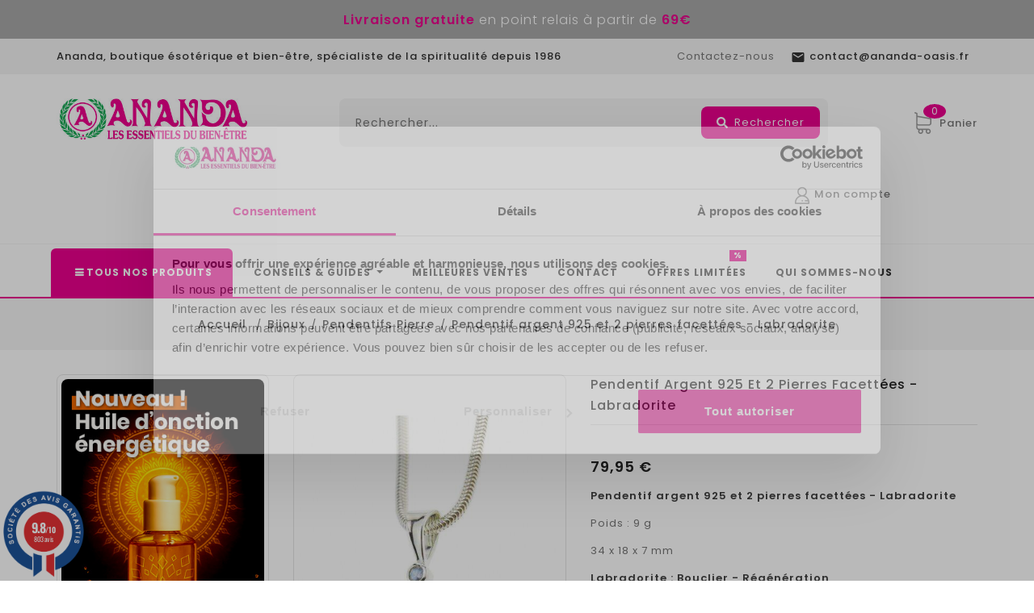

--- FILE ---
content_type: text/html; charset=utf-8
request_url: https://ananda-oasis.fr/8466-pendentif-argent-925-et-2-pierres-facettees-labradorite.html
body_size: 48123
content:
<!doctype html><html lang="fr"><head><meta charset="utf-8"><meta http-equiv="x-ua-compatible" content="ie=edge"><link rel="canonical" href="https://ananda-oasis.fr/8466-pendentif-argent-925-et-2-pierres-facettees-labradorite.html"><title>Pendentif argent 925 et 2 pierres facettées - Labradorite</title> <script data-keepinline="true" type="f4a19ad1c813ebc20c11185e-text/javascript">var ajaxGetProductUrl = '//ananda-oasis.fr/module/cdc_googletagmanager/async';

/* datalayer */
dataLayer = window.dataLayer || [];
    let cdcDatalayer = {"pageCategory":"product","event":"view_item","ecommerce":{"currency":"EUR","items":[{"item_name":"Pendentif argent 925 et 2 pierres facettees - Labradorite","item_id":"8466","price":"79.95","price_tax_exc":"66.63","item_brand":"Ananda Diffusion","item_category":"Bijoux","item_category2":"Pendentifs Pierre","quantity":2}]},"google_tag_params":{"ecomm_pagetype":"product","ecomm_prodid":"ANFR8466","ecomm_totalvalue":79.95,"ecomm_category":"Pendentifs Pierre","ecomm_totalvalue_tax_exc":66.63}};
    dataLayer.push(cdcDatalayer);

/* call to GTM Tag */
(function(w,d,s,l,i){w[l]=w[l]||[];w[l].push({'gtm.start':
new Date().getTime(),event:'gtm.js'});var f=d.getElementsByTagName(s)[0],
j=d.createElement(s),dl=l!='dataLayer'?'&l='+l:'';j.async=true;j.src=
'https://www.googletagmanager.com/gtm.js?id='+i+dl;f.parentNode.insertBefore(j,f);
})(window,document,'script','dataLayer','GTM-TFFQB2X');

/* async call to avoid cache system for dynamic data */
var cdcgtmreq = new XMLHttpRequest();
cdcgtmreq.onreadystatechange = function() {
    if (cdcgtmreq.readyState == XMLHttpRequest.DONE ) {
        if (cdcgtmreq.status == 200) {
          	var datalayerJs = cdcgtmreq.responseText;
            try {
                var datalayerObj = JSON.parse(datalayerJs);
                dataLayer = dataLayer || [];
                dataLayer.push(datalayerObj);
            } catch(e) {
               console.log("[CDCGTM] error while parsing json");
            }

                    }
        dataLayer.push({
          'event': 'datalayer_ready'
        });
    }
};
cdcgtmreq.open("GET", "//ananda-oasis.fr/module/cdc_googletagmanager/async?action=user" /*+ "?" + new Date().getTime()*/, true);
cdcgtmreq.setRequestHeader('X-Requested-With', 'XMLHttpRequest');
cdcgtmreq.send();</script> <meta name="description" content="Pendentif argent 925 et 2 pierres facettées - LabradoritePoids : 9 g34 x 18 x 7 mmLabradorite : Bouclier - RégénérationVéritable bouclier, préservant des charges émotionnelles. Neutralise les énergies polluantes des autres. Empêche les transferts parasites d’autrui. Met en œuvre les forces régénératrices.Chaque article en pierre naturelle est unique et peut présenter des différences avec les photos illustrant notre fiche produit. Elles sont choisies par nos soins pour vous fournir des pierres de la plus grande qualité possible. "><meta name="keywords" content=""><meta name="robots" content="noindex, follow"><link rel="canonical" href="https://ananda-oasis.fr/8466-pendentif-argent-925-et-2-pierres-facettees-labradorite.html"><meta name="viewport" content="width=device-width, initial-scale=1"> <script src="//ajax.googleapis.com/ajax/libs/jquery/2.0.0/jquery.min.js" type="f4a19ad1c813ebc20c11185e-text/javascript"></script> <style type="text/css">@font-face {font-family:Poppins;font-style:normal;font-weight:300;src:url(/cf-fonts/s/poppins/5.0.11/devanagari/300/normal.woff2);unicode-range:U+0900-097F,U+1CD0-1CF9,U+200C-200D,U+20A8,U+20B9,U+25CC,U+A830-A839,U+A8E0-A8FF;font-display:swap;}@font-face {font-family:Poppins;font-style:normal;font-weight:300;src:url(/cf-fonts/s/poppins/5.0.11/latin/300/normal.woff2);unicode-range:U+0000-00FF,U+0131,U+0152-0153,U+02BB-02BC,U+02C6,U+02DA,U+02DC,U+0304,U+0308,U+0329,U+2000-206F,U+2074,U+20AC,U+2122,U+2191,U+2193,U+2212,U+2215,U+FEFF,U+FFFD;font-display:swap;}@font-face {font-family:Poppins;font-style:normal;font-weight:300;src:url(/cf-fonts/s/poppins/5.0.11/latin-ext/300/normal.woff2);unicode-range:U+0100-02AF,U+0304,U+0308,U+0329,U+1E00-1E9F,U+1EF2-1EFF,U+2020,U+20A0-20AB,U+20AD-20CF,U+2113,U+2C60-2C7F,U+A720-A7FF;font-display:swap;}@font-face {font-family:Poppins;font-style:normal;font-weight:400;src:url(/cf-fonts/s/poppins/5.0.11/devanagari/400/normal.woff2);unicode-range:U+0900-097F,U+1CD0-1CF9,U+200C-200D,U+20A8,U+20B9,U+25CC,U+A830-A839,U+A8E0-A8FF;font-display:swap;}@font-face {font-family:Poppins;font-style:normal;font-weight:400;src:url(/cf-fonts/s/poppins/5.0.11/latin/400/normal.woff2);unicode-range:U+0000-00FF,U+0131,U+0152-0153,U+02BB-02BC,U+02C6,U+02DA,U+02DC,U+0304,U+0308,U+0329,U+2000-206F,U+2074,U+20AC,U+2122,U+2191,U+2193,U+2212,U+2215,U+FEFF,U+FFFD;font-display:swap;}@font-face {font-family:Poppins;font-style:normal;font-weight:400;src:url(/cf-fonts/s/poppins/5.0.11/latin-ext/400/normal.woff2);unicode-range:U+0100-02AF,U+0304,U+0308,U+0329,U+1E00-1E9F,U+1EF2-1EFF,U+2020,U+20A0-20AB,U+20AD-20CF,U+2113,U+2C60-2C7F,U+A720-A7FF;font-display:swap;}@font-face {font-family:Poppins;font-style:normal;font-weight:500;src:url(/cf-fonts/s/poppins/5.0.11/devanagari/500/normal.woff2);unicode-range:U+0900-097F,U+1CD0-1CF9,U+200C-200D,U+20A8,U+20B9,U+25CC,U+A830-A839,U+A8E0-A8FF;font-display:swap;}@font-face {font-family:Poppins;font-style:normal;font-weight:500;src:url(/cf-fonts/s/poppins/5.0.11/latin/500/normal.woff2);unicode-range:U+0000-00FF,U+0131,U+0152-0153,U+02BB-02BC,U+02C6,U+02DA,U+02DC,U+0304,U+0308,U+0329,U+2000-206F,U+2074,U+20AC,U+2122,U+2191,U+2193,U+2212,U+2215,U+FEFF,U+FFFD;font-display:swap;}@font-face {font-family:Poppins;font-style:normal;font-weight:500;src:url(/cf-fonts/s/poppins/5.0.11/latin-ext/500/normal.woff2);unicode-range:U+0100-02AF,U+0304,U+0308,U+0329,U+1E00-1E9F,U+1EF2-1EFF,U+2020,U+20A0-20AB,U+20AD-20CF,U+2113,U+2C60-2C7F,U+A720-A7FF;font-display:swap;}@font-face {font-family:Poppins;font-style:normal;font-weight:600;src:url(/cf-fonts/s/poppins/5.0.11/devanagari/600/normal.woff2);unicode-range:U+0900-097F,U+1CD0-1CF9,U+200C-200D,U+20A8,U+20B9,U+25CC,U+A830-A839,U+A8E0-A8FF;font-display:swap;}@font-face {font-family:Poppins;font-style:normal;font-weight:600;src:url(/cf-fonts/s/poppins/5.0.11/latin/600/normal.woff2);unicode-range:U+0000-00FF,U+0131,U+0152-0153,U+02BB-02BC,U+02C6,U+02DA,U+02DC,U+0304,U+0308,U+0329,U+2000-206F,U+2074,U+20AC,U+2122,U+2191,U+2193,U+2212,U+2215,U+FEFF,U+FFFD;font-display:swap;}@font-face {font-family:Poppins;font-style:normal;font-weight:600;src:url(/cf-fonts/s/poppins/5.0.11/latin-ext/600/normal.woff2);unicode-range:U+0100-02AF,U+0304,U+0308,U+0329,U+1E00-1E9F,U+1EF2-1EFF,U+2020,U+20A0-20AB,U+20AD-20CF,U+2113,U+2C60-2C7F,U+A720-A7FF;font-display:swap;}@font-face {font-family:Poppins;font-style:normal;font-weight:700;src:url(/cf-fonts/s/poppins/5.0.11/latin/700/normal.woff2);unicode-range:U+0000-00FF,U+0131,U+0152-0153,U+02BB-02BC,U+02C6,U+02DA,U+02DC,U+0304,U+0308,U+0329,U+2000-206F,U+2074,U+20AC,U+2122,U+2191,U+2193,U+2212,U+2215,U+FEFF,U+FFFD;font-display:swap;}@font-face {font-family:Poppins;font-style:normal;font-weight:700;src:url(/cf-fonts/s/poppins/5.0.11/latin-ext/700/normal.woff2);unicode-range:U+0100-02AF,U+0304,U+0308,U+0329,U+1E00-1E9F,U+1EF2-1EFF,U+2020,U+20A0-20AB,U+20AD-20CF,U+2113,U+2C60-2C7F,U+A720-A7FF;font-display:swap;}@font-face {font-family:Poppins;font-style:normal;font-weight:700;src:url(/cf-fonts/s/poppins/5.0.11/devanagari/700/normal.woff2);unicode-range:U+0900-097F,U+1CD0-1CF9,U+200C-200D,U+20A8,U+20B9,U+25CC,U+A830-A839,U+A8E0-A8FF;font-display:swap;}</style><link rel="icon" type="image/vnd.microsoft.icon" href="https://media2.ananda-oasis.fr/img/favicon.ico?1742561775"><link rel="shortcut icon" type="image/x-icon" href="https://media2.ananda-oasis.fr/img/favicon.ico?1742561775"> <script type="f4a19ad1c813ebc20c11185e-text/javascript">var LS_Meta = {"v":"6.6.10"};
        var PAYPLUG_DOMAIN = "https:\/\/secure.payplug.com";
        var WK_FACEBOOK_APP_ID = "131803822312097";
        var WK_FACEBOOK_ORDER_SHARE = 1;
        var added_to_wishlist = "Le produit a bien \u00e9t\u00e9 ajout\u00e9 \u00e0 votre liste de souhaits.";
        var always_load_content = false;
        var applePayIdCart = null;
        var applePayMerchantSessionAjaxURL = "https:\/\/ananda-oasis.fr\/module\/payplug\/dispatcher";
        var applePayPaymentAjaxURL = "https:\/\/ananda-oasis.fr\/module\/payplug\/validation";
        var applePayPaymentRequestAjaxURL = "https:\/\/ananda-oasis.fr\/module\/payplug\/applepaypaymentrequest";
        var baseDir = "https:\/\/ananda-oasis.fr\/";
        var baseUrl = "https:\/\/ananda-oasis.fr\/";
        var comparator_max_item = 3;
        var compareAdd = "Le produit a \u00e9t\u00e9 ajout\u00e9 \u00e0 la comparaison de produits";
        var compareRemove = "Le produit a \u00e9t\u00e9 supprim\u00e9 de la comparaison de produits.";
        var compareUrl = "https:\/\/ananda-oasis.fr\/module\/ttcompare\/compare";
        var compareView = "Comparer";
        var comparedProductsIds = [];
        var compared_products = [];
        var delay_search = "";
        var free_text = "Gratuit";
        var isLogged = 0;
        var isLoggedWishlist = false;
        var is_sandbox_mode = false;
        var kpopupbaseurl = "https:\/\/ananda-oasis.fr\/";
        var kpopuplocale = "fr";
        var loggin_required = "Vous devez \u00eatre connect\u00e9 pour g\u00e9rer votre liste de souhaits.";
        var loginLabel = "S'identifier";
        var login_url = "https:\/\/ananda-oasis.fr\/mon-compte";
        var max_item = "Vous ne pouvez pas ajouter plus de 3 produit(s) \u00e0 la comparaison de produits";
        var module_name = "payplug";
        var mywishlist_url = "https:\/\/ananda-oasis.fr\/module\/ttproductwishlist\/mywishlist";
        var payplug_ajax_url = "https:\/\/ananda-oasis.fr\/module\/payplug\/ajax";
        var payplug_transaction_error_message = "    <div class=\"payplugMsg_wrapper\">\n                                    <p  class=\"payplugMsg_error\" >La transaction n&#039;a pas pu aboutir, et votre carte n&#039;a pas \u00e9t\u00e9 d\u00e9bit\u00e9e.<\/p>\n                                        <button type=\"button\" class=\"payplugMsg_button\" name=\"card_deleted\">Ok<\/button>\n        \n            <\/div>\n";
        var prestashop = {"cart":{"products":[],"totals":{"total":{"type":"total","label":"Total","amount":0,"value":"0,00\u00a0\u20ac"},"total_including_tax":{"type":"total","label":"Total TTC","amount":0,"value":"0,00\u00a0\u20ac"},"total_excluding_tax":{"type":"total","label":"Total HT :","amount":0,"value":"0,00\u00a0\u20ac"}},"subtotals":{"products":{"type":"products","label":"Sous-total","amount":0,"value":"0,00\u00a0\u20ac"},"discounts":null,"shipping":{"type":"shipping","label":"Livraison","amount":0,"value":""},"tax":null},"products_count":0,"summary_string":"0 articles","vouchers":{"allowed":1,"added":[]},"discounts":[{"id_cart_rule":"287","id_customer":"0","date_from":"2021-05-21 17:00:00","date_to":"2030-12-31 17:00:00","description":"","quantity":"9995","quantity_per_user":"9999","priority":"1","partial_use":"1","code":"","minimum_amount":"0.000000","minimum_amount_tax":"0","minimum_amount_currency":"1","minimum_amount_shipping":"0","country_restriction":"0","carrier_restriction":"0","group_restriction":"0","cart_rule_restriction":"0","product_restriction":"1","shop_restriction":"1","free_shipping":"0","reduction_percent":"3.00","reduction_amount":"0.000000","reduction_tax":"0","reduction_currency":"1","reduction_product":"-2","reduction_exclude_special":"0","gift_product":"0","gift_product_attribute":"0","highlight":"1","active":"1","date_add":"2021-05-21 17:27:29","date_upd":"2025-12-08 16:54:42","id_lang":"1","name":"R\u00e9duction quantitative 20 parchemins -9%","quantity_for_user":9999}],"minimalPurchase":0,"minimalPurchaseRequired":""},"currency":{"id":1,"name":"Euro","iso_code":"EUR","iso_code_num":"978","sign":"\u20ac"},"customer":{"lastname":null,"firstname":null,"email":null,"birthday":null,"newsletter":null,"newsletter_date_add":null,"optin":null,"website":null,"company":null,"siret":null,"ape":null,"is_logged":false,"gender":{"type":null,"name":null},"addresses":[]},"language":{"name":"Fran\u00e7ais (French)","iso_code":"fr","locale":"fr-FR","language_code":"fr","is_rtl":"0","date_format_lite":"d\/m\/Y","date_format_full":"d\/m\/Y H:i:s","id":1},"page":{"title":"","canonical":"https:\/\/ananda-oasis.fr\/8466-pendentif-argent-925-et-2-pierres-facettees-labradorite.html","meta":{"title":"Pendentif argent 925 et 2 pierres facett\u00e9es - Labradorite","description":"Pendentif argent 925 et 2 pierres facett\u00e9es - Labradorite\r\n\r\nPoids : 9 g\r\n\r\n34 x 18 x 7 mm\r\n\r\nLabradorite : Bouclier - R\u00e9g\u00e9n\u00e9ration \r\n\r\nV\u00e9ritable bouclier, pr\u00e9servant des charges \u00e9motionnelles. Neutralise les \u00e9nergies polluantes des autres. Emp\u00eache les transferts parasites d\u2019autrui. Met en \u0153uvre les forces r\u00e9g\u00e9n\u00e9ratrices.\r\n\r\nChaque article en pierre naturelle est unique et peut pr\u00e9senter des diff\u00e9rences avec les photos illustrant notre fiche produit. Elles sont choisies par nos soins pour vous fournir des pierres de la plus grande qualit\u00e9 possible.\r\n","keywords":"","robots":"index"},"page_name":"product","body_classes":{"lang-fr":true,"lang-rtl":false,"country-FR":true,"currency-EUR":true,"layout-left-column":true,"page-product":true,"tax-display-enabled":true,"product-id-8466":true,"product-Pendentif argent 925 et 2 pierres facett\u00e9es - Labradorite":true,"product-id-category-40":true,"product-id-manufacturer-23":true,"product-id-supplier-26":true,"product-available-for-order":true},"admin_notifications":[]},"shop":{"name":"ANANDA","logo":"https:\/\/media2.ananda-oasis.fr\/img\/ananda-logo-1627028002.jpg","stores_icon":"https:\/\/media2.ananda-oasis.fr\/img\/logo_stores.png","favicon":"https:\/\/media2.ananda-oasis.fr\/img\/favicon.ico"},"urls":{"base_url":"https:\/\/ananda-oasis.fr\/","current_url":"https:\/\/ananda-oasis.fr\/8466-pendentif-argent-925-et-2-pierres-facettees-labradorite.html","shop_domain_url":"https:\/\/ananda-oasis.fr","img_ps_url":"https:\/\/media2.ananda-oasis.fr\/img\/","img_cat_url":"https:\/\/media1.ananda-oasis.fr\/img\/c\/","img_lang_url":"https:\/\/media3.ananda-oasis.fr\/img\/l\/","img_prod_url":"https:\/\/media2.ananda-oasis.fr\/img\/p\/","img_manu_url":"https:\/\/media3.ananda-oasis.fr\/img\/m\/","img_sup_url":"https:\/\/media1.ananda-oasis.fr\/img\/su\/","img_ship_url":"https:\/\/media3.ananda-oasis.fr\/img\/s\/","img_store_url":"https:\/\/media1.ananda-oasis.fr\/img\/st\/","img_col_url":"https:\/\/media3.ananda-oasis.fr\/img\/co\/","img_url":"https:\/\/media1.ananda-oasis.fr\/themes\/PRS171_01\/assets\/img\/","css_url":"https:\/\/media3.ananda-oasis.fr\/themes\/PRS171_01\/assets\/css\/","js_url":"https:\/\/media1.ananda-oasis.fr\/themes\/PRS171_01\/assets\/js\/","pic_url":"https:\/\/media2.ananda-oasis.fr\/upload\/","pages":{"address":"https:\/\/ananda-oasis.fr\/adresse","addresses":"https:\/\/ananda-oasis.fr\/adresses","authentication":"https:\/\/ananda-oasis.fr\/connexion","cart":"https:\/\/ananda-oasis.fr\/panier","category":"https:\/\/ananda-oasis.fr\/index.php?controller=category","cms":"https:\/\/ananda-oasis.fr\/index.php?controller=cms","contact":"https:\/\/ananda-oasis.fr\/nous-contacter","discount":"https:\/\/ananda-oasis.fr\/reduction","guest_tracking":"https:\/\/ananda-oasis.fr\/suivi-commande-invite","history":"https:\/\/ananda-oasis.fr\/historique-commandes","identity":"https:\/\/ananda-oasis.fr\/identite","index":"https:\/\/ananda-oasis.fr\/","my_account":"https:\/\/ananda-oasis.fr\/mon-compte","order_confirmation":"https:\/\/ananda-oasis.fr\/confirmation-commande","order_detail":"https:\/\/ananda-oasis.fr\/index.php?controller=order-detail","order_follow":"https:\/\/ananda-oasis.fr\/suivi-commande","order":"https:\/\/ananda-oasis.fr\/commande","order_return":"https:\/\/ananda-oasis.fr\/index.php?controller=order-return","order_slip":"https:\/\/ananda-oasis.fr\/avoirs","pagenotfound":"https:\/\/ananda-oasis.fr\/page-introuvable","password":"https:\/\/ananda-oasis.fr\/recuperation-mot-de-passe","pdf_invoice":"https:\/\/ananda-oasis.fr\/index.php?controller=pdf-invoice","pdf_order_return":"https:\/\/ananda-oasis.fr\/index.php?controller=pdf-order-return","pdf_order_slip":"https:\/\/ananda-oasis.fr\/index.php?controller=pdf-order-slip","prices_drop":"https:\/\/ananda-oasis.fr\/promotions","product":"https:\/\/ananda-oasis.fr\/index.php?controller=product","search":"https:\/\/ananda-oasis.fr\/recherche","sitemap":"https:\/\/ananda-oasis.fr\/plan-site","stores":"https:\/\/ananda-oasis.fr\/magasins","supplier":"https:\/\/ananda-oasis.fr\/fournisseur","register":"https:\/\/ananda-oasis.fr\/connexion?create_account=1","order_login":"https:\/\/ananda-oasis.fr\/commande?login=1"},"alternative_langs":[],"theme_assets":"\/themes\/PRS171_01\/assets\/","actions":{"logout":"https:\/\/ananda-oasis.fr\/?mylogout="},"no_picture_image":{"bySize":{"small_default":{"url":"https:\/\/media2.ananda-oasis.fr\/img\/p\/fr-default-small_default.jpg","width":70,"height":91},"cart_default":{"url":"https:\/\/media3.ananda-oasis.fr\/img\/p\/fr-default-cart_default.jpg","width":100,"height":125},"home_default":{"url":"https:\/\/media2.ananda-oasis.fr\/img\/p\/fr-default-home_default.jpg","width":260,"height":338},"medium_default":{"url":"https:\/\/media1.ananda-oasis.fr\/img\/p\/fr-default-medium_default.jpg","width":512,"height":666},"large_default":{"url":"https:\/\/media3.ananda-oasis.fr\/img\/p\/fr-default-large_default.jpg","width":870,"height":1131}},"small":{"url":"https:\/\/media2.ananda-oasis.fr\/img\/p\/fr-default-small_default.jpg","width":70,"height":91},"medium":{"url":"https:\/\/media2.ananda-oasis.fr\/img\/p\/fr-default-home_default.jpg","width":260,"height":338},"large":{"url":"https:\/\/media3.ananda-oasis.fr\/img\/p\/fr-default-large_default.jpg","width":870,"height":1131},"legend":""}},"configuration":{"display_taxes_label":true,"display_prices_tax_incl":true,"is_catalog":false,"show_prices":true,"opt_in":{"partner":false},"quantity_discount":{"type":"discount","label":"Remise sur prix unitaire"},"voucher_enabled":1,"return_enabled":0},"field_required":[],"breadcrumb":{"links":[{"title":"Accueil\n","url":"https:\/\/ananda-oasis.fr\/"},{"title":"Bijoux","url":"https:\/\/ananda-oasis.fr\/37-bijoux"},{"title":"Pendentifs Pierre","url":"https:\/\/ananda-oasis.fr\/40-pendentifs-pierre"},{"title":"Pendentif argent 925 et 2 pierres facett\u00e9es - Labradorite","url":"https:\/\/ananda-oasis.fr\/8466-pendentif-argent-925-et-2-pierres-facettees-labradorite.html"}],"count":4},"link":{"protocol_link":"https:\/\/","protocol_content":"https:\/\/"},"time":1769441105,"static_token":"11d262b72c83e3b6bbd567dc3f0fb51a","token":"890f5167ddf466598be73b58593cc57d","debug":false};
        var productcomments = false;
        var psemailsubscription_subscription = "https:\/\/ananda-oasis.fr\/module\/ps_emailsubscription\/subscription";
        var psr_icon_color = "#EC008E";
        var rewardHookAjaxController = "https:\/\/ananda-oasis.fr\/module\/wkrewardsystem\/hookrewardajax";
        var search_url = "https:\/\/ananda-oasis.fr\/earch-result";
        var ssIsCeInstalled = true;
        var ss_link_image_webp = "https:\/\/media1.ananda-oasis.fr\/modules\/ets_superspeed\/views\/img\/en.webp";
        var static_token = "11d262b72c83e3b6bbd567dc3f0fb51a";
        var wishlistProductsIds = "";
        var wishlistView = "Votre liste de souhaits";
        var ybsFo = {"conf":{"minChar":3}};</script> <style type="text/css">@font-face {font-family:Open Sans;font-style:normal;font-weight:300;src:url(/cf-fonts/s/open-sans/5.0.20/greek-ext/300/normal.woff2);unicode-range:U+1F00-1FFF;font-display:swap;}@font-face {font-family:Open Sans;font-style:normal;font-weight:300;src:url(/cf-fonts/s/open-sans/5.0.20/cyrillic/300/normal.woff2);unicode-range:U+0301,U+0400-045F,U+0490-0491,U+04B0-04B1,U+2116;font-display:swap;}@font-face {font-family:Open Sans;font-style:normal;font-weight:300;src:url(/cf-fonts/s/open-sans/5.0.20/greek/300/normal.woff2);unicode-range:U+0370-03FF;font-display:swap;}@font-face {font-family:Open Sans;font-style:normal;font-weight:300;src:url(/cf-fonts/s/open-sans/5.0.20/latin-ext/300/normal.woff2);unicode-range:U+0100-02AF,U+0304,U+0308,U+0329,U+1E00-1E9F,U+1EF2-1EFF,U+2020,U+20A0-20AB,U+20AD-20CF,U+2113,U+2C60-2C7F,U+A720-A7FF;font-display:swap;}@font-face {font-family:Open Sans;font-style:normal;font-weight:300;src:url(/cf-fonts/s/open-sans/5.0.20/vietnamese/300/normal.woff2);unicode-range:U+0102-0103,U+0110-0111,U+0128-0129,U+0168-0169,U+01A0-01A1,U+01AF-01B0,U+0300-0301,U+0303-0304,U+0308-0309,U+0323,U+0329,U+1EA0-1EF9,U+20AB;font-display:swap;}@font-face {font-family:Open Sans;font-style:normal;font-weight:300;src:url(/cf-fonts/s/open-sans/5.0.20/latin/300/normal.woff2);unicode-range:U+0000-00FF,U+0131,U+0152-0153,U+02BB-02BC,U+02C6,U+02DA,U+02DC,U+0304,U+0308,U+0329,U+2000-206F,U+2074,U+20AC,U+2122,U+2191,U+2193,U+2212,U+2215,U+FEFF,U+FFFD;font-display:swap;}@font-face {font-family:Open Sans;font-style:normal;font-weight:300;src:url(/cf-fonts/s/open-sans/5.0.20/hebrew/300/normal.woff2);unicode-range:U+0590-05FF,U+200C-2010,U+20AA,U+25CC,U+FB1D-FB4F;font-display:swap;}@font-face {font-family:Open Sans;font-style:normal;font-weight:300;src:url(/cf-fonts/s/open-sans/5.0.20/cyrillic-ext/300/normal.woff2);unicode-range:U+0460-052F,U+1C80-1C88,U+20B4,U+2DE0-2DFF,U+A640-A69F,U+FE2E-FE2F;font-display:swap;}@font-face {font-family:Open Sans;font-style:normal;font-weight:400;src:url(/cf-fonts/s/open-sans/5.0.20/vietnamese/400/normal.woff2);unicode-range:U+0102-0103,U+0110-0111,U+0128-0129,U+0168-0169,U+01A0-01A1,U+01AF-01B0,U+0300-0301,U+0303-0304,U+0308-0309,U+0323,U+0329,U+1EA0-1EF9,U+20AB;font-display:swap;}@font-face {font-family:Open Sans;font-style:normal;font-weight:400;src:url(/cf-fonts/s/open-sans/5.0.20/latin-ext/400/normal.woff2);unicode-range:U+0100-02AF,U+0304,U+0308,U+0329,U+1E00-1E9F,U+1EF2-1EFF,U+2020,U+20A0-20AB,U+20AD-20CF,U+2113,U+2C60-2C7F,U+A720-A7FF;font-display:swap;}@font-face {font-family:Open Sans;font-style:normal;font-weight:400;src:url(/cf-fonts/s/open-sans/5.0.20/greek/400/normal.woff2);unicode-range:U+0370-03FF;font-display:swap;}@font-face {font-family:Open Sans;font-style:normal;font-weight:400;src:url(/cf-fonts/s/open-sans/5.0.20/greek-ext/400/normal.woff2);unicode-range:U+1F00-1FFF;font-display:swap;}@font-face {font-family:Open Sans;font-style:normal;font-weight:400;src:url(/cf-fonts/s/open-sans/5.0.20/cyrillic-ext/400/normal.woff2);unicode-range:U+0460-052F,U+1C80-1C88,U+20B4,U+2DE0-2DFF,U+A640-A69F,U+FE2E-FE2F;font-display:swap;}@font-face {font-family:Open Sans;font-style:normal;font-weight:400;src:url(/cf-fonts/s/open-sans/5.0.20/latin/400/normal.woff2);unicode-range:U+0000-00FF,U+0131,U+0152-0153,U+02BB-02BC,U+02C6,U+02DA,U+02DC,U+0304,U+0308,U+0329,U+2000-206F,U+2074,U+20AC,U+2122,U+2191,U+2193,U+2212,U+2215,U+FEFF,U+FFFD;font-display:swap;}@font-face {font-family:Open Sans;font-style:normal;font-weight:400;src:url(/cf-fonts/s/open-sans/5.0.20/hebrew/400/normal.woff2);unicode-range:U+0590-05FF,U+200C-2010,U+20AA,U+25CC,U+FB1D-FB4F;font-display:swap;}@font-face {font-family:Open Sans;font-style:normal;font-weight:400;src:url(/cf-fonts/s/open-sans/5.0.20/cyrillic/400/normal.woff2);unicode-range:U+0301,U+0400-045F,U+0490-0491,U+04B0-04B1,U+2116;font-display:swap;}@font-face {font-family:Indie Flower;font-style:normal;font-weight:400;src:url(/cf-fonts/s/indie-flower/5.0.18/latin/400/normal.woff2);unicode-range:U+0000-00FF,U+0131,U+0152-0153,U+02BB-02BC,U+02C6,U+02DA,U+02DC,U+0304,U+0308,U+0329,U+2000-206F,U+2074,U+20AC,U+2122,U+2191,U+2193,U+2212,U+2215,U+FEFF,U+FFFD;font-display:swap;}@font-face {font-family:Lato;font-style:normal;font-weight:400;src:url(/cf-fonts/s/lato/5.0.18/latin/400/normal.woff2);unicode-range:U+0000-00FF,U+0131,U+0152-0153,U+02BB-02BC,U+02C6,U+02DA,U+02DC,U+0304,U+0308,U+0329,U+2000-206F,U+2074,U+20AC,U+2122,U+2191,U+2193,U+2212,U+2215,U+FEFF,U+FFFD;font-display:swap;}@font-face {font-family:Lato;font-style:normal;font-weight:400;src:url(/cf-fonts/s/lato/5.0.18/latin-ext/400/normal.woff2);unicode-range:U+0100-02AF,U+0304,U+0308,U+0329,U+1E00-1E9F,U+1EF2-1EFF,U+2020,U+20A0-20AB,U+20AD-20CF,U+2113,U+2C60-2C7F,U+A720-A7FF;font-display:swap;}@font-face {font-family:Lexend Deca;font-style:normal;font-weight:400;src:url(/cf-fonts/s/lexend-deca/5.0.11/latin/400/normal.woff2);unicode-range:U+0000-00FF,U+0131,U+0152-0153,U+02BB-02BC,U+02C6,U+02DA,U+02DC,U+0304,U+0308,U+0329,U+2000-206F,U+2074,U+20AC,U+2122,U+2191,U+2193,U+2212,U+2215,U+FEFF,U+FFFD;font-display:swap;}@font-face {font-family:Lexend Deca;font-style:normal;font-weight:400;src:url(/cf-fonts/s/lexend-deca/5.0.11/latin-ext/400/normal.woff2);unicode-range:U+0100-02AF,U+0304,U+0308,U+0329,U+1E00-1E9F,U+1EF2-1EFF,U+2020,U+20A0-20AB,U+20AD-20CF,U+2113,U+2C60-2C7F,U+A720-A7FF;font-display:swap;}@font-face {font-family:Lexend Deca;font-style:normal;font-weight:400;src:url(/cf-fonts/s/lexend-deca/5.0.11/vietnamese/400/normal.woff2);unicode-range:U+0102-0103,U+0110-0111,U+0128-0129,U+0168-0169,U+01A0-01A1,U+01AF-01B0,U+0300-0301,U+0303-0304,U+0308-0309,U+0323,U+0329,U+1EA0-1EF9,U+20AB;font-display:swap;}@font-face {font-family:Lexend;font-style:normal;font-weight:100;src:url(/cf-fonts/s/lexend/5.0.18/latin-ext/100/normal.woff2);unicode-range:U+0100-02AF,U+0304,U+0308,U+0329,U+1E00-1E9F,U+1EF2-1EFF,U+2020,U+20A0-20AB,U+20AD-20CF,U+2113,U+2C60-2C7F,U+A720-A7FF;font-display:swap;}@font-face {font-family:Lexend;font-style:normal;font-weight:100;src:url(/cf-fonts/s/lexend/5.0.18/latin/100/normal.woff2);unicode-range:U+0000-00FF,U+0131,U+0152-0153,U+02BB-02BC,U+02C6,U+02DA,U+02DC,U+0304,U+0308,U+0329,U+2000-206F,U+2074,U+20AC,U+2122,U+2191,U+2193,U+2212,U+2215,U+FEFF,U+FFFD;font-display:swap;}@font-face {font-family:Lexend;font-style:normal;font-weight:100;src:url(/cf-fonts/s/lexend/5.0.18/vietnamese/100/normal.woff2);unicode-range:U+0102-0103,U+0110-0111,U+0128-0129,U+0168-0169,U+01A0-01A1,U+01AF-01B0,U+0300-0301,U+0303-0304,U+0308-0309,U+0323,U+0329,U+1EA0-1EF9,U+20AB;font-display:swap;}@font-face {font-family:Lexend;font-style:normal;font-weight:300;src:url(/cf-fonts/s/lexend/5.0.18/latin/300/normal.woff2);unicode-range:U+0000-00FF,U+0131,U+0152-0153,U+02BB-02BC,U+02C6,U+02DA,U+02DC,U+0304,U+0308,U+0329,U+2000-206F,U+2074,U+20AC,U+2122,U+2191,U+2193,U+2212,U+2215,U+FEFF,U+FFFD;font-display:swap;}@font-face {font-family:Lexend;font-style:normal;font-weight:300;src:url(/cf-fonts/s/lexend/5.0.18/vietnamese/300/normal.woff2);unicode-range:U+0102-0103,U+0110-0111,U+0128-0129,U+0168-0169,U+01A0-01A1,U+01AF-01B0,U+0300-0301,U+0303-0304,U+0308-0309,U+0323,U+0329,U+1EA0-1EF9,U+20AB;font-display:swap;}@font-face {font-family:Lexend;font-style:normal;font-weight:300;src:url(/cf-fonts/s/lexend/5.0.18/latin-ext/300/normal.woff2);unicode-range:U+0100-02AF,U+0304,U+0308,U+0329,U+1E00-1E9F,U+1EF2-1EFF,U+2020,U+20A0-20AB,U+20AD-20CF,U+2113,U+2C60-2C7F,U+A720-A7FF;font-display:swap;}@font-face {font-family:Lexend;font-style:normal;font-weight:400;src:url(/cf-fonts/s/lexend/5.0.18/latin-ext/400/normal.woff2);unicode-range:U+0100-02AF,U+0304,U+0308,U+0329,U+1E00-1E9F,U+1EF2-1EFF,U+2020,U+20A0-20AB,U+20AD-20CF,U+2113,U+2C60-2C7F,U+A720-A7FF;font-display:swap;}@font-face {font-family:Lexend;font-style:normal;font-weight:400;src:url(/cf-fonts/s/lexend/5.0.18/latin/400/normal.woff2);unicode-range:U+0000-00FF,U+0131,U+0152-0153,U+02BB-02BC,U+02C6,U+02DA,U+02DC,U+0304,U+0308,U+0329,U+2000-206F,U+2074,U+20AC,U+2122,U+2191,U+2193,U+2212,U+2215,U+FEFF,U+FFFD;font-display:swap;}@font-face {font-family:Lexend;font-style:normal;font-weight:400;src:url(/cf-fonts/s/lexend/5.0.18/vietnamese/400/normal.woff2);unicode-range:U+0102-0103,U+0110-0111,U+0128-0129,U+0168-0169,U+01A0-01A1,U+01AF-01B0,U+0300-0301,U+0303-0304,U+0308-0309,U+0323,U+0329,U+1EA0-1EF9,U+20AB;font-display:swap;}@font-face {font-family:Lexend;font-style:normal;font-weight:500;src:url(/cf-fonts/s/lexend/5.0.18/latin-ext/500/normal.woff2);unicode-range:U+0100-02AF,U+0304,U+0308,U+0329,U+1E00-1E9F,U+1EF2-1EFF,U+2020,U+20A0-20AB,U+20AD-20CF,U+2113,U+2C60-2C7F,U+A720-A7FF;font-display:swap;}@font-face {font-family:Lexend;font-style:normal;font-weight:500;src:url(/cf-fonts/s/lexend/5.0.18/vietnamese/500/normal.woff2);unicode-range:U+0102-0103,U+0110-0111,U+0128-0129,U+0168-0169,U+01A0-01A1,U+01AF-01B0,U+0300-0301,U+0303-0304,U+0308-0309,U+0323,U+0329,U+1EA0-1EF9,U+20AB;font-display:swap;}@font-face {font-family:Lexend;font-style:normal;font-weight:500;src:url(/cf-fonts/s/lexend/5.0.18/latin/500/normal.woff2);unicode-range:U+0000-00FF,U+0131,U+0152-0153,U+02BB-02BC,U+02C6,U+02DA,U+02DC,U+0304,U+0308,U+0329,U+2000-206F,U+2074,U+20AC,U+2122,U+2191,U+2193,U+2212,U+2215,U+FEFF,U+FFFD;font-display:swap;}@font-face {font-family:Lexend;font-style:normal;font-weight:600;src:url(/cf-fonts/s/lexend/5.0.18/latin/600/normal.woff2);unicode-range:U+0000-00FF,U+0131,U+0152-0153,U+02BB-02BC,U+02C6,U+02DA,U+02DC,U+0304,U+0308,U+0329,U+2000-206F,U+2074,U+20AC,U+2122,U+2191,U+2193,U+2212,U+2215,U+FEFF,U+FFFD;font-display:swap;}@font-face {font-family:Lexend;font-style:normal;font-weight:600;src:url(/cf-fonts/s/lexend/5.0.18/latin-ext/600/normal.woff2);unicode-range:U+0100-02AF,U+0304,U+0308,U+0329,U+1E00-1E9F,U+1EF2-1EFF,U+2020,U+20A0-20AB,U+20AD-20CF,U+2113,U+2C60-2C7F,U+A720-A7FF;font-display:swap;}@font-face {font-family:Lexend;font-style:normal;font-weight:600;src:url(/cf-fonts/s/lexend/5.0.18/vietnamese/600/normal.woff2);unicode-range:U+0102-0103,U+0110-0111,U+0128-0129,U+0168-0169,U+01A0-01A1,U+01AF-01B0,U+0300-0301,U+0303-0304,U+0308-0309,U+0323,U+0329,U+1EA0-1EF9,U+20AB;font-display:swap;}@font-face {font-family:Lexend;font-style:normal;font-weight:700;src:url(/cf-fonts/s/lexend/5.0.18/vietnamese/700/normal.woff2);unicode-range:U+0102-0103,U+0110-0111,U+0128-0129,U+0168-0169,U+01A0-01A1,U+01AF-01B0,U+0300-0301,U+0303-0304,U+0308-0309,U+0323,U+0329,U+1EA0-1EF9,U+20AB;font-display:swap;}@font-face {font-family:Lexend;font-style:normal;font-weight:700;src:url(/cf-fonts/s/lexend/5.0.18/latin-ext/700/normal.woff2);unicode-range:U+0100-02AF,U+0304,U+0308,U+0329,U+1E00-1E9F,U+1EF2-1EFF,U+2020,U+20A0-20AB,U+20AD-20CF,U+2113,U+2C60-2C7F,U+A720-A7FF;font-display:swap;}@font-face {font-family:Lexend;font-style:normal;font-weight:700;src:url(/cf-fonts/s/lexend/5.0.18/latin/700/normal.woff2);unicode-range:U+0000-00FF,U+0131,U+0152-0153,U+02BB-02BC,U+02C6,U+02DA,U+02DC,U+0304,U+0308,U+0329,U+2000-206F,U+2074,U+20AC,U+2122,U+2191,U+2193,U+2212,U+2215,U+FEFF,U+FFFD;font-display:swap;}@font-face {font-family:Lexend;font-style:normal;font-weight:800;src:url(/cf-fonts/s/lexend/5.0.18/latin-ext/800/normal.woff2);unicode-range:U+0100-02AF,U+0304,U+0308,U+0329,U+1E00-1E9F,U+1EF2-1EFF,U+2020,U+20A0-20AB,U+20AD-20CF,U+2113,U+2C60-2C7F,U+A720-A7FF;font-display:swap;}@font-face {font-family:Lexend;font-style:normal;font-weight:800;src:url(/cf-fonts/s/lexend/5.0.18/vietnamese/800/normal.woff2);unicode-range:U+0102-0103,U+0110-0111,U+0128-0129,U+0168-0169,U+01A0-01A1,U+01AF-01B0,U+0300-0301,U+0303-0304,U+0308-0309,U+0323,U+0329,U+1EA0-1EF9,U+20AB;font-display:swap;}@font-face {font-family:Lexend;font-style:normal;font-weight:800;src:url(/cf-fonts/s/lexend/5.0.18/latin/800/normal.woff2);unicode-range:U+0000-00FF,U+0131,U+0152-0153,U+02BB-02BC,U+02C6,U+02DA,U+02DC,U+0304,U+0308,U+0329,U+2000-206F,U+2074,U+20AC,U+2122,U+2191,U+2193,U+2212,U+2215,U+FEFF,U+FFFD;font-display:swap;}@font-face {font-family:Poppins;font-style:normal;font-weight:300;src:url(/cf-fonts/s/poppins/5.0.11/latin-ext/300/normal.woff2);unicode-range:U+0100-02AF,U+0304,U+0308,U+0329,U+1E00-1E9F,U+1EF2-1EFF,U+2020,U+20A0-20AB,U+20AD-20CF,U+2113,U+2C60-2C7F,U+A720-A7FF;font-display:swap;}@font-face {font-family:Poppins;font-style:normal;font-weight:300;src:url(/cf-fonts/s/poppins/5.0.11/devanagari/300/normal.woff2);unicode-range:U+0900-097F,U+1CD0-1CF9,U+200C-200D,U+20A8,U+20B9,U+25CC,U+A830-A839,U+A8E0-A8FF;font-display:swap;}@font-face {font-family:Poppins;font-style:normal;font-weight:300;src:url(/cf-fonts/s/poppins/5.0.11/latin/300/normal.woff2);unicode-range:U+0000-00FF,U+0131,U+0152-0153,U+02BB-02BC,U+02C6,U+02DA,U+02DC,U+0304,U+0308,U+0329,U+2000-206F,U+2074,U+20AC,U+2122,U+2191,U+2193,U+2212,U+2215,U+FEFF,U+FFFD;font-display:swap;}@font-face {font-family:Poppins;font-style:normal;font-weight:400;src:url(/cf-fonts/s/poppins/5.0.11/latin/400/normal.woff2);unicode-range:U+0000-00FF,U+0131,U+0152-0153,U+02BB-02BC,U+02C6,U+02DA,U+02DC,U+0304,U+0308,U+0329,U+2000-206F,U+2074,U+20AC,U+2122,U+2191,U+2193,U+2212,U+2215,U+FEFF,U+FFFD;font-display:swap;}@font-face {font-family:Poppins;font-style:normal;font-weight:400;src:url(/cf-fonts/s/poppins/5.0.11/devanagari/400/normal.woff2);unicode-range:U+0900-097F,U+1CD0-1CF9,U+200C-200D,U+20A8,U+20B9,U+25CC,U+A830-A839,U+A8E0-A8FF;font-display:swap;}@font-face {font-family:Poppins;font-style:normal;font-weight:400;src:url(/cf-fonts/s/poppins/5.0.11/latin-ext/400/normal.woff2);unicode-range:U+0100-02AF,U+0304,U+0308,U+0329,U+1E00-1E9F,U+1EF2-1EFF,U+2020,U+20A0-20AB,U+20AD-20CF,U+2113,U+2C60-2C7F,U+A720-A7FF;font-display:swap;}@font-face {font-family:Poppins;font-style:normal;font-weight:500;src:url(/cf-fonts/s/poppins/5.0.11/latin-ext/500/normal.woff2);unicode-range:U+0100-02AF,U+0304,U+0308,U+0329,U+1E00-1E9F,U+1EF2-1EFF,U+2020,U+20A0-20AB,U+20AD-20CF,U+2113,U+2C60-2C7F,U+A720-A7FF;font-display:swap;}@font-face {font-family:Poppins;font-style:normal;font-weight:500;src:url(/cf-fonts/s/poppins/5.0.11/latin/500/normal.woff2);unicode-range:U+0000-00FF,U+0131,U+0152-0153,U+02BB-02BC,U+02C6,U+02DA,U+02DC,U+0304,U+0308,U+0329,U+2000-206F,U+2074,U+20AC,U+2122,U+2191,U+2193,U+2212,U+2215,U+FEFF,U+FFFD;font-display:swap;}@font-face {font-family:Poppins;font-style:normal;font-weight:500;src:url(/cf-fonts/s/poppins/5.0.11/devanagari/500/normal.woff2);unicode-range:U+0900-097F,U+1CD0-1CF9,U+200C-200D,U+20A8,U+20B9,U+25CC,U+A830-A839,U+A8E0-A8FF;font-display:swap;}@font-face {font-family:Poppins;font-style:normal;font-weight:600;src:url(/cf-fonts/s/poppins/5.0.11/latin-ext/600/normal.woff2);unicode-range:U+0100-02AF,U+0304,U+0308,U+0329,U+1E00-1E9F,U+1EF2-1EFF,U+2020,U+20A0-20AB,U+20AD-20CF,U+2113,U+2C60-2C7F,U+A720-A7FF;font-display:swap;}@font-face {font-family:Poppins;font-style:normal;font-weight:600;src:url(/cf-fonts/s/poppins/5.0.11/devanagari/600/normal.woff2);unicode-range:U+0900-097F,U+1CD0-1CF9,U+200C-200D,U+20A8,U+20B9,U+25CC,U+A830-A839,U+A8E0-A8FF;font-display:swap;}@font-face {font-family:Poppins;font-style:normal;font-weight:600;src:url(/cf-fonts/s/poppins/5.0.11/latin/600/normal.woff2);unicode-range:U+0000-00FF,U+0131,U+0152-0153,U+02BB-02BC,U+02C6,U+02DA,U+02DC,U+0304,U+0308,U+0329,U+2000-206F,U+2074,U+20AC,U+2122,U+2191,U+2193,U+2212,U+2215,U+FEFF,U+FFFD;font-display:swap;}@font-face {font-family:Poppins;font-style:normal;font-weight:700;src:url(/cf-fonts/s/poppins/5.0.11/latin/700/normal.woff2);unicode-range:U+0000-00FF,U+0131,U+0152-0153,U+02BB-02BC,U+02C6,U+02DA,U+02DC,U+0304,U+0308,U+0329,U+2000-206F,U+2074,U+20AC,U+2122,U+2191,U+2193,U+2212,U+2215,U+FEFF,U+FFFD;font-display:swap;}@font-face {font-family:Poppins;font-style:normal;font-weight:700;src:url(/cf-fonts/s/poppins/5.0.11/devanagari/700/normal.woff2);unicode-range:U+0900-097F,U+1CD0-1CF9,U+200C-200D,U+20A8,U+20B9,U+25CC,U+A830-A839,U+A8E0-A8FF;font-display:swap;}@font-face {font-family:Poppins;font-style:normal;font-weight:700;src:url(/cf-fonts/s/poppins/5.0.11/latin-ext/700/normal.woff2);unicode-range:U+0100-02AF,U+0304,U+0308,U+0329,U+1E00-1E9F,U+1EF2-1EFF,U+2020,U+20A0-20AB,U+20AD-20CF,U+2113,U+2C60-2C7F,U+A720-A7FF;font-display:swap;}@font-face {font-family:Poppins;font-style:normal;font-weight:100;src:url(/cf-fonts/s/poppins/5.0.11/latin/100/normal.woff2);unicode-range:U+0000-00FF,U+0131,U+0152-0153,U+02BB-02BC,U+02C6,U+02DA,U+02DC,U+0304,U+0308,U+0329,U+2000-206F,U+2074,U+20AC,U+2122,U+2191,U+2193,U+2212,U+2215,U+FEFF,U+FFFD;font-display:swap;}@font-face {font-family:Poppins;font-style:normal;font-weight:100;src:url(/cf-fonts/s/poppins/5.0.11/latin-ext/100/normal.woff2);unicode-range:U+0100-02AF,U+0304,U+0308,U+0329,U+1E00-1E9F,U+1EF2-1EFF,U+2020,U+20A0-20AB,U+20AD-20CF,U+2113,U+2C60-2C7F,U+A720-A7FF;font-display:swap;}@font-face {font-family:Poppins;font-style:normal;font-weight:100;src:url(/cf-fonts/s/poppins/5.0.11/devanagari/100/normal.woff2);unicode-range:U+0900-097F,U+1CD0-1CF9,U+200C-200D,U+20A8,U+20B9,U+25CC,U+A830-A839,U+A8E0-A8FF;font-display:swap;}@font-face {font-family:Poppins;font-style:normal;font-weight:200;src:url(/cf-fonts/s/poppins/5.0.11/latin/200/normal.woff2);unicode-range:U+0000-00FF,U+0131,U+0152-0153,U+02BB-02BC,U+02C6,U+02DA,U+02DC,U+0304,U+0308,U+0329,U+2000-206F,U+2074,U+20AC,U+2122,U+2191,U+2193,U+2212,U+2215,U+FEFF,U+FFFD;font-display:swap;}@font-face {font-family:Poppins;font-style:normal;font-weight:200;src:url(/cf-fonts/s/poppins/5.0.11/latin-ext/200/normal.woff2);unicode-range:U+0100-02AF,U+0304,U+0308,U+0329,U+1E00-1E9F,U+1EF2-1EFF,U+2020,U+20A0-20AB,U+20AD-20CF,U+2113,U+2C60-2C7F,U+A720-A7FF;font-display:swap;}@font-face {font-family:Poppins;font-style:normal;font-weight:200;src:url(/cf-fonts/s/poppins/5.0.11/devanagari/200/normal.woff2);unicode-range:U+0900-097F,U+1CD0-1CF9,U+200C-200D,U+20A8,U+20B9,U+25CC,U+A830-A839,U+A8E0-A8FF;font-display:swap;}@font-face {font-family:Poppins;font-style:normal;font-weight:800;src:url(/cf-fonts/s/poppins/5.0.11/latin-ext/800/normal.woff2);unicode-range:U+0100-02AF,U+0304,U+0308,U+0329,U+1E00-1E9F,U+1EF2-1EFF,U+2020,U+20A0-20AB,U+20AD-20CF,U+2113,U+2C60-2C7F,U+A720-A7FF;font-display:swap;}@font-face {font-family:Poppins;font-style:normal;font-weight:800;src:url(/cf-fonts/s/poppins/5.0.11/devanagari/800/normal.woff2);unicode-range:U+0900-097F,U+1CD0-1CF9,U+200C-200D,U+20A8,U+20B9,U+25CC,U+A830-A839,U+A8E0-A8FF;font-display:swap;}@font-face {font-family:Poppins;font-style:normal;font-weight:800;src:url(/cf-fonts/s/poppins/5.0.11/latin/800/normal.woff2);unicode-range:U+0000-00FF,U+0131,U+0152-0153,U+02BB-02BC,U+02C6,U+02DA,U+02DC,U+0304,U+0308,U+0329,U+2000-206F,U+2074,U+20AC,U+2122,U+2191,U+2193,U+2212,U+2215,U+FEFF,U+FFFD;font-display:swap;}@font-face {font-family:Poppins;font-style:normal;font-weight:900;src:url(/cf-fonts/s/poppins/5.0.11/latin-ext/900/normal.woff2);unicode-range:U+0100-02AF,U+0304,U+0308,U+0329,U+1E00-1E9F,U+1EF2-1EFF,U+2020,U+20A0-20AB,U+20AD-20CF,U+2113,U+2C60-2C7F,U+A720-A7FF;font-display:swap;}@font-face {font-family:Poppins;font-style:normal;font-weight:900;src:url(/cf-fonts/s/poppins/5.0.11/devanagari/900/normal.woff2);unicode-range:U+0900-097F,U+1CD0-1CF9,U+200C-200D,U+20A8,U+20B9,U+25CC,U+A830-A839,U+A8E0-A8FF;font-display:swap;}@font-face {font-family:Poppins;font-style:normal;font-weight:900;src:url(/cf-fonts/s/poppins/5.0.11/latin/900/normal.woff2);unicode-range:U+0000-00FF,U+0131,U+0152-0153,U+02BB-02BC,U+02C6,U+02DA,U+02DC,U+0304,U+0308,U+0329,U+2000-206F,U+2074,U+20AC,U+2122,U+2191,U+2193,U+2212,U+2215,U+FEFF,U+FFFD;font-display:swap;}@font-face {font-family:DM Serif Display;font-style:normal;font-weight:400;src:url(/cf-fonts/s/dm-serif-display/5.0.18/latin/400/normal.woff2);unicode-range:U+0000-00FF,U+0131,U+0152-0153,U+02BB-02BC,U+02C6,U+02DA,U+02DC,U+0304,U+0308,U+0329,U+2000-206F,U+2074,U+20AC,U+2122,U+2191,U+2193,U+2212,U+2215,U+FEFF,U+FFFD;font-display:swap;}@font-face {font-family:DM Serif Display;font-style:normal;font-weight:400;src:url(/cf-fonts/s/dm-serif-display/5.0.18/latin-ext/400/normal.woff2);unicode-range:U+0100-02AF,U+0304,U+0308,U+0329,U+1E00-1E9F,U+1EF2-1EFF,U+2020,U+20A0-20AB,U+20AD-20CF,U+2113,U+2C60-2C7F,U+A720-A7FF;font-display:swap;}@font-face {font-family:DM Serif Display;font-style:italic;font-weight:400;src:url(/cf-fonts/s/dm-serif-display/5.0.18/latin/400/italic.woff2);unicode-range:U+0000-00FF,U+0131,U+0152-0153,U+02BB-02BC,U+02C6,U+02DA,U+02DC,U+0304,U+0308,U+0329,U+2000-206F,U+2074,U+20AC,U+2122,U+2191,U+2193,U+2212,U+2215,U+FEFF,U+FFFD;font-display:swap;}@font-face {font-family:DM Serif Display;font-style:italic;font-weight:400;src:url(/cf-fonts/s/dm-serif-display/5.0.18/latin-ext/400/italic.woff2);unicode-range:U+0100-02AF,U+0304,U+0308,U+0329,U+1E00-1E9F,U+1EF2-1EFF,U+2020,U+20A0-20AB,U+20AD-20CF,U+2113,U+2C60-2C7F,U+A720-A7FF;font-display:swap;}@font-face {font-family:Nunito;font-style:normal;font-weight:300;src:url(/cf-fonts/s/nunito/5.0.16/latin-ext/300/normal.woff2);unicode-range:U+0100-02AF,U+0304,U+0308,U+0329,U+1E00-1E9F,U+1EF2-1EFF,U+2020,U+20A0-20AB,U+20AD-20CF,U+2113,U+2C60-2C7F,U+A720-A7FF;font-display:swap;}@font-face {font-family:Nunito;font-style:normal;font-weight:300;src:url(/cf-fonts/s/nunito/5.0.16/vietnamese/300/normal.woff2);unicode-range:U+0102-0103,U+0110-0111,U+0128-0129,U+0168-0169,U+01A0-01A1,U+01AF-01B0,U+0300-0301,U+0303-0304,U+0308-0309,U+0323,U+0329,U+1EA0-1EF9,U+20AB;font-display:swap;}@font-face {font-family:Nunito;font-style:normal;font-weight:300;src:url(/cf-fonts/s/nunito/5.0.16/cyrillic-ext/300/normal.woff2);unicode-range:U+0460-052F,U+1C80-1C88,U+20B4,U+2DE0-2DFF,U+A640-A69F,U+FE2E-FE2F;font-display:swap;}@font-face {font-family:Nunito;font-style:normal;font-weight:300;src:url(/cf-fonts/s/nunito/5.0.16/cyrillic/300/normal.woff2);unicode-range:U+0301,U+0400-045F,U+0490-0491,U+04B0-04B1,U+2116;font-display:swap;}@font-face {font-family:Nunito;font-style:normal;font-weight:300;src:url(/cf-fonts/s/nunito/5.0.16/latin/300/normal.woff2);unicode-range:U+0000-00FF,U+0131,U+0152-0153,U+02BB-02BC,U+02C6,U+02DA,U+02DC,U+0304,U+0308,U+0329,U+2000-206F,U+2074,U+20AC,U+2122,U+2191,U+2193,U+2212,U+2215,U+FEFF,U+FFFD;font-display:swap;}@font-face {font-family:Nunito;font-style:normal;font-weight:400;src:url(/cf-fonts/s/nunito/5.0.16/latin-ext/400/normal.woff2);unicode-range:U+0100-02AF,U+0304,U+0308,U+0329,U+1E00-1E9F,U+1EF2-1EFF,U+2020,U+20A0-20AB,U+20AD-20CF,U+2113,U+2C60-2C7F,U+A720-A7FF;font-display:swap;}@font-face {font-family:Nunito;font-style:normal;font-weight:400;src:url(/cf-fonts/s/nunito/5.0.16/cyrillic-ext/400/normal.woff2);unicode-range:U+0460-052F,U+1C80-1C88,U+20B4,U+2DE0-2DFF,U+A640-A69F,U+FE2E-FE2F;font-display:swap;}@font-face {font-family:Nunito;font-style:normal;font-weight:400;src:url(/cf-fonts/s/nunito/5.0.16/vietnamese/400/normal.woff2);unicode-range:U+0102-0103,U+0110-0111,U+0128-0129,U+0168-0169,U+01A0-01A1,U+01AF-01B0,U+0300-0301,U+0303-0304,U+0308-0309,U+0323,U+0329,U+1EA0-1EF9,U+20AB;font-display:swap;}@font-face {font-family:Nunito;font-style:normal;font-weight:400;src:url(/cf-fonts/s/nunito/5.0.16/cyrillic/400/normal.woff2);unicode-range:U+0301,U+0400-045F,U+0490-0491,U+04B0-04B1,U+2116;font-display:swap;}@font-face {font-family:Nunito;font-style:normal;font-weight:400;src:url(/cf-fonts/s/nunito/5.0.16/latin/400/normal.woff2);unicode-range:U+0000-00FF,U+0131,U+0152-0153,U+02BB-02BC,U+02C6,U+02DA,U+02DC,U+0304,U+0308,U+0329,U+2000-206F,U+2074,U+20AC,U+2122,U+2191,U+2193,U+2212,U+2215,U+FEFF,U+FFFD;font-display:swap;}@font-face {font-family:Nunito;font-style:normal;font-weight:200;src:url(/cf-fonts/s/nunito/5.0.16/vietnamese/200/normal.woff2);unicode-range:U+0102-0103,U+0110-0111,U+0128-0129,U+0168-0169,U+01A0-01A1,U+01AF-01B0,U+0300-0301,U+0303-0304,U+0308-0309,U+0323,U+0329,U+1EA0-1EF9,U+20AB;font-display:swap;}@font-face {font-family:Nunito;font-style:normal;font-weight:200;src:url(/cf-fonts/s/nunito/5.0.16/cyrillic-ext/200/normal.woff2);unicode-range:U+0460-052F,U+1C80-1C88,U+20B4,U+2DE0-2DFF,U+A640-A69F,U+FE2E-FE2F;font-display:swap;}@font-face {font-family:Nunito;font-style:normal;font-weight:200;src:url(/cf-fonts/s/nunito/5.0.16/latin/200/normal.woff2);unicode-range:U+0000-00FF,U+0131,U+0152-0153,U+02BB-02BC,U+02C6,U+02DA,U+02DC,U+0304,U+0308,U+0329,U+2000-206F,U+2074,U+20AC,U+2122,U+2191,U+2193,U+2212,U+2215,U+FEFF,U+FFFD;font-display:swap;}@font-face {font-family:Nunito;font-style:normal;font-weight:200;src:url(/cf-fonts/s/nunito/5.0.16/cyrillic/200/normal.woff2);unicode-range:U+0301,U+0400-045F,U+0490-0491,U+04B0-04B1,U+2116;font-display:swap;}@font-face {font-family:Nunito;font-style:normal;font-weight:200;src:url(/cf-fonts/s/nunito/5.0.16/latin-ext/200/normal.woff2);unicode-range:U+0100-02AF,U+0304,U+0308,U+0329,U+1E00-1E9F,U+1EF2-1EFF,U+2020,U+20A0-20AB,U+20AD-20CF,U+2113,U+2C60-2C7F,U+A720-A7FF;font-display:swap;}@font-face {font-family:Nunito;font-style:normal;font-weight:600;src:url(/cf-fonts/s/nunito/5.0.16/cyrillic-ext/600/normal.woff2);unicode-range:U+0460-052F,U+1C80-1C88,U+20B4,U+2DE0-2DFF,U+A640-A69F,U+FE2E-FE2F;font-display:swap;}@font-face {font-family:Nunito;font-style:normal;font-weight:600;src:url(/cf-fonts/s/nunito/5.0.16/cyrillic/600/normal.woff2);unicode-range:U+0301,U+0400-045F,U+0490-0491,U+04B0-04B1,U+2116;font-display:swap;}@font-face {font-family:Nunito;font-style:normal;font-weight:600;src:url(/cf-fonts/s/nunito/5.0.16/latin-ext/600/normal.woff2);unicode-range:U+0100-02AF,U+0304,U+0308,U+0329,U+1E00-1E9F,U+1EF2-1EFF,U+2020,U+20A0-20AB,U+20AD-20CF,U+2113,U+2C60-2C7F,U+A720-A7FF;font-display:swap;}@font-face {font-family:Nunito;font-style:normal;font-weight:600;src:url(/cf-fonts/s/nunito/5.0.16/latin/600/normal.woff2);unicode-range:U+0000-00FF,U+0131,U+0152-0153,U+02BB-02BC,U+02C6,U+02DA,U+02DC,U+0304,U+0308,U+0329,U+2000-206F,U+2074,U+20AC,U+2122,U+2191,U+2193,U+2212,U+2215,U+FEFF,U+FFFD;font-display:swap;}@font-face {font-family:Nunito;font-style:normal;font-weight:600;src:url(/cf-fonts/s/nunito/5.0.16/vietnamese/600/normal.woff2);unicode-range:U+0102-0103,U+0110-0111,U+0128-0129,U+0168-0169,U+01A0-01A1,U+01AF-01B0,U+0300-0301,U+0303-0304,U+0308-0309,U+0323,U+0329,U+1EA0-1EF9,U+20AB;font-display:swap;}@font-face {font-family:DM Sans;font-style:normal;font-weight:400;src:url(/cf-fonts/s/dm-sans/5.0.18/latin/400/normal.woff2);unicode-range:U+0000-00FF,U+0131,U+0152-0153,U+02BB-02BC,U+02C6,U+02DA,U+02DC,U+0304,U+0308,U+0329,U+2000-206F,U+2074,U+20AC,U+2122,U+2191,U+2193,U+2212,U+2215,U+FEFF,U+FFFD;font-display:swap;}@font-face {font-family:DM Sans;font-style:normal;font-weight:400;src:url(/cf-fonts/s/dm-sans/5.0.18/latin-ext/400/normal.woff2);unicode-range:U+0100-02AF,U+0304,U+0308,U+0329,U+1E00-1E9F,U+1EF2-1EFF,U+2020,U+20A0-20AB,U+20AD-20CF,U+2113,U+2C60-2C7F,U+A720-A7FF;font-display:swap;}@font-face {font-family:DM Sans;font-style:normal;font-weight:500;src:url(/cf-fonts/s/dm-sans/5.0.18/latin/500/normal.woff2);unicode-range:U+0000-00FF,U+0131,U+0152-0153,U+02BB-02BC,U+02C6,U+02DA,U+02DC,U+0304,U+0308,U+0329,U+2000-206F,U+2074,U+20AC,U+2122,U+2191,U+2193,U+2212,U+2215,U+FEFF,U+FFFD;font-display:swap;}@font-face {font-family:DM Sans;font-style:normal;font-weight:500;src:url(/cf-fonts/s/dm-sans/5.0.18/latin-ext/500/normal.woff2);unicode-range:U+0100-02AF,U+0304,U+0308,U+0329,U+1E00-1E9F,U+1EF2-1EFF,U+2020,U+20A0-20AB,U+20AD-20CF,U+2113,U+2C60-2C7F,U+A720-A7FF;font-display:swap;}@font-face {font-family:DM Sans;font-style:normal;font-weight:700;src:url(/cf-fonts/s/dm-sans/5.0.18/latin-ext/700/normal.woff2);unicode-range:U+0100-02AF,U+0304,U+0308,U+0329,U+1E00-1E9F,U+1EF2-1EFF,U+2020,U+20A0-20AB,U+20AD-20CF,U+2113,U+2C60-2C7F,U+A720-A7FF;font-display:swap;}@font-face {font-family:DM Sans;font-style:normal;font-weight:700;src:url(/cf-fonts/s/dm-sans/5.0.18/latin/700/normal.woff2);unicode-range:U+0000-00FF,U+0131,U+0152-0153,U+02BB-02BC,U+02C6,U+02DA,U+02DC,U+0304,U+0308,U+0329,U+2000-206F,U+2074,U+20AC,U+2122,U+2191,U+2193,U+2212,U+2215,U+FEFF,U+FFFD;font-display:swap;}</style><link rel="stylesheet" href="https://fonts.googleapis.com/css?family=Poppins:100,100italic,200,200italic,300,300italic,400,400italic,500,500italic,600,600italic,700,700italic,800,800italic,900,900italic%7CLora:100,100italic,200,200italic,300,300italic,400,400italic,500,500italic,600,600italic,700,700italic,800,800italic,900,900italic&amp;display=swap" media="all"><link rel="stylesheet" href="https://media2.ananda-oasis.fr/themes/PRS171_01/assets/cache/theme-be85131771.css" media="all"> <script type="f4a19ad1c813ebc20c11185e-text/javascript">var ceFrontendConfig = {"environmentMode":{"edit":false,"wpPreview":false},"is_rtl":false,"breakpoints":{"xs":0,"sm":480,"md":768,"lg":1025,"xl":1440,"xxl":1600},"version":"2.12.0","urls":{"assets":"\/modules\/creativeelements\/views\/"},"productQuickView":0,"settings":{"page":[],"general":{"elementor_global_image_lightbox":"1","elementor_lightbox_enable_counter":"yes","elementor_lightbox_enable_fullscreen":"yes","elementor_lightbox_enable_zoom":"yes","elementor_lightbox_title_src":"title","elementor_lightbox_description_src":"caption"},"editorPreferences":[]},"post":{"id":"8466030101","title":"Pendentif%20argent%20925%20et%202%20pierres%20facett%C3%A9es%20-%20Labradorite","excerpt":""}};</script> <script type="f4a19ad1c813ebc20c11185e-text/javascript">opartStatSaveSessionUrl = "https://ananda-oasis.fr/module/opartstat/saveSession?ajax=1";
    opartStatSaveSessionUrl = opartStatSaveSessionUrl.replace(/&amp;/g, '&');
    opartControllerName = "ProductController";
    opartElementId = "8466";
    opartshopId = "1";
    opartUserAgent = "Mozilla/5.0 (compatible; Pinterestbot/1.0; +http://www.pinterest.com/bot.html)";</script> <script async src="/modules/opartstat/views/js/saveSession.js" type="f4a19ad1c813ebc20c11185e-text/javascript"></script> <meta name="generator" content="Powered by Creative Slider 6.6.10 - Multi-Purpose, Responsive, Parallax, Mobile-Friendly Slider Module for PrestaShop."><style type="text/css">#product .ttpc-wrp.ttpc_displayProductPriceBlock {
        display: none !important;
    }
    #product .ajax_block_product .ttpc-wrp.ttpc_displayProductPriceBlock,
    #product .product_list .ttpc-wrp.ttpc_displayProductPriceBlock,
    #product #product_list .ttpc-wrp.ttpc_displayProductPriceBlock,
    #product .product-miniature .ttpc-wrp.ttpc_displayProductPriceBlock {
        display: block !important;
    }</style> <script type="f4a19ad1c813ebc20c11185e-text/javascript">var ttpc_labels = ['days', 'hours', 'minutes', 'seconds'];
    var ttpc_labels_lang = {
        'days': 'days',
        'hours': 'hours',
        'minutes': 'min',
        'seconds': 'sec'
    };
    var ttpc_labels_lang_1 = {
        'days': 'day',
        'hours': 'hour',
        'minutes': 'min',
        'seconds': 'sec'
    };
    var ttpc_offer_txt = "Offer ends in:";
    var ttpc_theme = "1-simple";
    var ttpc_psv = 1.7;
    var ttpc_hide_after_end = 1;
    var ttpc_hide_expired = 1;
    var ttpc_highlight = "seconds";
    var ttpc_position_product = "";
    var ttpc_position_list = "over_img";
    var ttpc_adjust_positions = 1;
    var ttpc_token = "11d262b72c83e3b6bbd567dc3f0fb51a";</script><script type="f4a19ad1c813ebc20c11185e-text/javascript">var sp_link_base ='https://media2.ananda-oasis.fr';</script> <style></style> <script type="f4a19ad1c813ebc20c11185e-text/javascript">function renderDataAjax(jsonData)
{
    for (var key in jsonData) {
	    if(key=='java_script')
        {
            $('body').append(jsonData[key]);
        }
        else
            if($('#ets_speed_dy_'+key).length)
            {
                if($('#ets_speed_dy_'+key+' #layer_cart').length)
                {
                    $('#ets_speed_dy_'+key).before($('#ets_speed_dy_'+key+' #layer_cart').clone());
                    $('#ets_speed_dy_'+key+' #layer_cart').remove();
                    $('#layer_cart').before('<div class="layer_cart_overlay"></div>');
                }
                $('.ets_speed_dynamic_hook[id="ets_speed_dy_'+key+'"]').replaceWith(jsonData[key]);
            }
              
    }
    if($('#header .shopping_cart').length && $('#header .cart_block').length)
    {
        var shopping_cart = new HoverWatcher('#header .shopping_cart');
        var cart_block = new HoverWatcher('#header .cart_block');
        $("#header .shopping_cart a:first").hover(
    		function(){
    			if (ajaxCart.nb_total_products > 0 || parseInt($('.ajax_cart_quantity').html()) > 0)
    				$("#header .cart_block").stop(true, true).slideDown(450);
    		},
    		function(){
    			setTimeout(function(){
    				if (!shopping_cart.isHoveringOver() && !cart_block.isHoveringOver())
    					$("#header .cart_block").stop(true, true).slideUp(450);
    			}, 200);
    		}
    	);
    }
    if(typeof jsonData.custom_js!== undefined && jsonData.custom_js)
        $('head').append('<script src="'+sp_link_base+'/modules/ets_superspeed/views/js/script_custom.js">');
}</script> <style>.layered_filter_ul .radio,.layered_filter_ul .checkbox {
    display: inline-block;
}
.ets_speed_dynamic_hook .cart-products-count{
    display:none!important;
}
.ets_speed_dynamic_hook .ajax_cart_quantity ,.ets_speed_dynamic_hook .ajax_cart_product_txt,.ets_speed_dynamic_hook .ajax_cart_product_txt_s{
    display:none!important;
}
.ets_speed_dynamic_hook .shopping_cart > a:first-child:after {
    display:none!important;
}</style><style>.mm_menu_content_title{
    font-family: inherit!important;
}
.ets_mm_megamenu .mm_menus_li .h4,
.ets_mm_megamenu .mm_menus_li .h5,
.ets_mm_megamenu .mm_menus_li .h6,
.ets_mm_megamenu .mm_menus_li .h1,
.ets_mm_megamenu .mm_menus_li .h2,
.ets_mm_megamenu .mm_menus_li .h3,
.ets_mm_megamenu .mm_menus_li .h4 *:not(i),
.ets_mm_megamenu .mm_menus_li .h5 *:not(i),
.ets_mm_megamenu .mm_menus_li .h6 *:not(i),
.ets_mm_megamenu .mm_menus_li .h1 *:not(i),
.ets_mm_megamenu .mm_menus_li .h2 *:not(i),
.ets_mm_megamenu .mm_menus_li .h3 *:not(i),
.ets_mm_megamenu .mm_menus_li > a{
    font-family: inherit;
}
.ets_mm_megamenu *:not(.fa):not(i){
    font-family: inherit;
}

.ets_mm_block *{
    font-size: 14px;
}    

@media (min-width: 768px){
/*layout 1*/
    .ets_mm_megamenu.layout_layout1{
        background: ;
    }
    .layout_layout1 .ets_mm_megamenu_content{
      background: linear-gradient(#FFFFFF, #F2F2F2) repeat scroll 0 0 rgba(0, 0, 0, 0);
      background: -webkit-linear-gradient(#FFFFFF, #F2F2F2) repeat scroll 0 0 rgba(0, 0, 0, 0);
      background: -o-linear-gradient(#FFFFFF, #F2F2F2) repeat scroll 0 0 rgba(0, 0, 0, 0);
    }
    .ets_mm_megamenu.layout_layout1:not(.ybc_vertical_menu) .mm_menus_ul{
         background: ;
    }

    #header .layout_layout1:not(.ybc_vertical_menu) .mm_menus_li > a,
    .layout_layout1 .ybc-menu-vertical-button,
    .layout_layout1 .mm_extra_item *{
        color: #484848
    }
    .layout_layout1 .ybc-menu-vertical-button .ybc-menu-button-toggle_icon_default .icon-bar{
        background-color: #484848
    }
    .layout_layout1:not(.click_open_submenu) .mm_menus_li:hover > a,
    .layout_layout1.click_open_submenu .mm_menus_li.open_li > a,
    .layout_layout1 .mm_menus_li.active > a,
    #header .layout_layout1:not(.click_open_submenu) .mm_menus_li:hover > a,
    #header .layout_layout1.click_open_submenu .mm_menus_li.open_li > a,
    #header .layout_layout1 .mm_menus_li.menu_hover > a,
    .layout_layout1:hover .ybc-menu-vertical-button,
    .layout_layout1 .mm_extra_item button[type="submit"]:hover i,
    #header .layout_layout1 .mm_menus_li.active > a{
        color: #ec4249;
    }
    
    .layout_layout1:not(.ybc_vertical_menu):not(.click_open_submenu) .mm_menus_li > a:before,
    .layout_layout1:not(.ybc_vertical_menu).click_open_submenu .mm_menus_li.open_li > a:before,
    .layout_layout1.ybc_vertical_menu:hover .ybc-menu-vertical-button:before,
    .layout_layout1:hover .ybc-menu-vertical-button .ybc-menu-button-toggle_icon_default .icon-bar,
    .ybc-menu-vertical-button.layout_layout1:hover{background-color: #ec4249;}
    
    .layout_layout1:not(.ybc_vertical_menu):not(.click_open_submenu) .mm_menus_li:hover > a,
    .layout_layout1:not(.ybc_vertical_menu).click_open_submenu .mm_menus_li.open_li > a,
    .layout_layout1:not(.ybc_vertical_menu) .mm_menus_li.menu_hover > a,
    .ets_mm_megamenu.layout_layout1.ybc_vertical_menu:hover,
    #header .layout_layout1:not(.ybc_vertical_menu):not(.click_open_submenu) .mm_menus_li:hover > a,
    #header .layout_layout1:not(.ybc_vertical_menu).click_open_submenu .mm_menus_li.open_li > a,
    #header .layout_layout1:not(.ybc_vertical_menu) .mm_menus_li.menu_hover > a,
    .ets_mm_megamenu.layout_layout1.ybc_vertical_menu:hover{
        background: #ffffff;
    }
    
    .layout_layout1.ets_mm_megamenu .mm_columns_ul,
    .layout_layout1.ybc_vertical_menu .mm_menus_ul{
        background-color: #ffffff;
    }
    #header .layout_layout1 .ets_mm_block_content a,
    #header .layout_layout1 .ets_mm_block_content p,
    .layout_layout1.ybc_vertical_menu .mm_menus_li > a,
    #header .layout_layout1.ybc_vertical_menu .mm_menus_li > a{
        color: #414141;
    }
    
    .layout_layout1 .mm_columns_ul .h1,
    .layout_layout1 .mm_columns_ul .h2,
    .layout_layout1 .mm_columns_ul .h3,
    .layout_layout1 .mm_columns_ul .h4,
    .layout_layout1 .mm_columns_ul .h5,
    .layout_layout1 .mm_columns_ul .h6,
    .layout_layout1 .mm_columns_ul .ets_mm_block > .h1 a,
    .layout_layout1 .mm_columns_ul .ets_mm_block > .h2 a,
    .layout_layout1 .mm_columns_ul .ets_mm_block > .h3 a,
    .layout_layout1 .mm_columns_ul .ets_mm_block > .h4 a,
    .layout_layout1 .mm_columns_ul .ets_mm_block > .h5 a,
    .layout_layout1 .mm_columns_ul .ets_mm_block > .h6 a,
    #header .layout_layout1 .mm_columns_ul .ets_mm_block > .h1 a,
    #header .layout_layout1 .mm_columns_ul .ets_mm_block > .h2 a,
    #header .layout_layout1 .mm_columns_ul .ets_mm_block > .h3 a,
    #header .layout_layout1 .mm_columns_ul .ets_mm_block > .h4 a,
    #header .layout_layout1 .mm_columns_ul .ets_mm_block > .h5 a,
    #header .layout_layout1 .mm_columns_ul .ets_mm_block > .h6 a,
    .layout_layout1 .mm_columns_ul .h1,
    .layout_layout1 .mm_columns_ul .h2,
    .layout_layout1 .mm_columns_ul .h3,
    .layout_layout1 .mm_columns_ul .h4,
    .layout_layout1 .mm_columns_ul .h5,
    .layout_layout1 .mm_columns_ul .h6{
        color: #414141;
    }
    
    
    .layout_layout1 li:hover > a,
    .layout_layout1 li > a:hover,
    .layout_layout1 .mm_tabs_li.open .mm_tab_toggle_title,
    .layout_layout1 .mm_tabs_li.open .mm_tab_toggle_title a,
    .layout_layout1 .mm_tabs_li:hover .mm_tab_toggle_title,
    .layout_layout1 .mm_tabs_li:hover .mm_tab_toggle_title a,
    #header .layout_layout1 .mm_tabs_li.open .mm_tab_toggle_title,
    #header .layout_layout1 .mm_tabs_li.open .mm_tab_toggle_title a,
    #header .layout_layout1 .mm_tabs_li:hover .mm_tab_toggle_title,
    #header .layout_layout1 .mm_tabs_li:hover .mm_tab_toggle_title a,
    .layout_layout1.ybc_vertical_menu .mm_menus_li > a,
    #header .layout_layout1 li:hover > a,
    .layout_layout1.ybc_vertical_menu:not(.click_open_submenu) .mm_menus_li:hover > a,
    .layout_layout1.ybc_vertical_menu.click_open_submenu .mm_menus_li.open_li > a,
    #header .layout_layout1.ybc_vertical_menu:not(.click_open_submenu) .mm_menus_li:hover > a,
    #header .layout_layout1.ybc_vertical_menu.click_open_submenu .mm_menus_li.open_li > a,
    #header .layout_layout1 .mm_columns_ul .mm_block_type_product .product-title > a:hover,
    #header .layout_layout1 li > a:hover{color: #ec4249;}
    
    
/*end layout 1*/
    
    
    /*layout 2*/
    .ets_mm_megamenu.layout_layout2{
        background-color: #3cabdb;
    }
    
    #header .layout_layout2:not(.ybc_vertical_menu) .mm_menus_li > a,
    .layout_layout2 .ybc-menu-vertical-button,
    .layout_layout2 .mm_extra_item *{
        color: #ffffff
    }
    .layout_layout2 .ybc-menu-vertical-button .ybc-menu-button-toggle_icon_default .icon-bar{
        background-color: #ffffff
    }
    .layout_layout2:not(.ybc_vertical_menu):not(.click_open_submenu) .mm_menus_li:hover > a,
    .layout_layout2:not(.ybc_vertical_menu).click_open_submenu .mm_menus_li.open_li > a,
    .layout_layout2:not(.ybc_vertical_menu) .mm_menus_li.active > a,
    #header .layout_layout2:not(.ybc_vertical_menu):not(.click_open_submenu) .mm_menus_li:hover > a,
    #header .layout_layout2:not(.ybc_vertical_menu).click_open_submenu .mm_menus_li.open_li > a,
    .layout_layout2:hover .ybc-menu-vertical-button,
    .layout_layout2 .mm_extra_item button[type="submit"]:hover i,
    #header .layout_layout2:not(.ybc_vertical_menu) .mm_menus_li.active > a{color: #ffffff;}
    
    .layout_layout2:hover .ybc-menu-vertical-button .ybc-menu-button-toggle_icon_default .icon-bar{
        background-color: #ffffff;
    }
    .layout_layout2:not(.ybc_vertical_menu):not(.click_open_submenu) .mm_menus_li:hover > a,
    .layout_layout2:not(.ybc_vertical_menu).click_open_submenu .mm_menus_li.open_li > a,
    #header .layout_layout2:not(.ybc_vertical_menu):not(.click_open_submenu) .mm_menus_li:hover > a,
    #header .layout_layout2:not(.ybc_vertical_menu).click_open_submenu .mm_menus_li.open_li > a,
    .ets_mm_megamenu.layout_layout2.ybc_vertical_menu:hover{
        background-color: #50b4df;
    }
    
    .layout_layout2.ets_mm_megamenu .mm_columns_ul,
    .layout_layout2.ybc_vertical_menu .mm_menus_ul{
        background-color: #ffffff;
    }
    #header .layout_layout2 .ets_mm_block_content a,
    .layout_layout2.ybc_vertical_menu .mm_menus_li > a,
    #header .layout_layout2.ybc_vertical_menu .mm_menus_li > a,
    #header .layout_layout2 .ets_mm_block_content p{
        color: #666666;
    }
    
    .layout_layout2 .mm_columns_ul .h1,
    .layout_layout2 .mm_columns_ul .h2,
    .layout_layout2 .mm_columns_ul .h3,
    .layout_layout2 .mm_columns_ul .h4,
    .layout_layout2 .mm_columns_ul .h5,
    .layout_layout2 .mm_columns_ul .h6,
    .layout_layout2 .mm_columns_ul .ets_mm_block > .h1 a,
    .layout_layout2 .mm_columns_ul .ets_mm_block > .h2 a,
    .layout_layout2 .mm_columns_ul .ets_mm_block > .h3 a,
    .layout_layout2 .mm_columns_ul .ets_mm_block > .h4 a,
    .layout_layout2 .mm_columns_ul .ets_mm_block > .h5 a,
    .layout_layout2 .mm_columns_ul .ets_mm_block > .h6 a,
    #header .layout_layout2 .mm_columns_ul .ets_mm_block > .h1 a,
    #header .layout_layout2 .mm_columns_ul .ets_mm_block > .h2 a,
    #header .layout_layout2 .mm_columns_ul .ets_mm_block > .h3 a,
    #header .layout_layout2 .mm_columns_ul .ets_mm_block > .h4 a,
    #header .layout_layout2 .mm_columns_ul .ets_mm_block > .h5 a,
    #header .layout_layout2 .mm_columns_ul .ets_mm_block > .h6 a,
    .layout_layout2 .mm_columns_ul .h1,
    .layout_layout2 .mm_columns_ul .h2,
    .layout_layout2 .mm_columns_ul .h3,
    .layout_layout2 .mm_columns_ul .h4,
    .layout_layout2 .mm_columns_ul .h5,
    .layout_layout2 .mm_columns_ul .h6{
        color: #414141;
    }
    
    
    .layout_layout2 li:hover > a,
    .layout_layout2 li > a:hover,
    .layout_layout2 .mm_tabs_li.open .mm_tab_toggle_title,
    .layout_layout2 .mm_tabs_li.open .mm_tab_toggle_title a,
    .layout_layout2 .mm_tabs_li:hover .mm_tab_toggle_title,
    .layout_layout2 .mm_tabs_li:hover .mm_tab_toggle_title a,
    #header .layout_layout2 .mm_tabs_li.open .mm_tab_toggle_title,
    #header .layout_layout2 .mm_tabs_li.open .mm_tab_toggle_title a,
    #header .layout_layout2 .mm_tabs_li:hover .mm_tab_toggle_title,
    #header .layout_layout2 .mm_tabs_li:hover .mm_tab_toggle_title a,
    #header .layout_layout2 li:hover > a,
    .layout_layout2.ybc_vertical_menu .mm_menus_li > a,
    .layout_layout2.ybc_vertical_menu:not(.click_open_submenu) .mm_menus_li:hover > a,
    .layout_layout2.ybc_vertical_menu.click_open_submenu .mm_menus_li.open_li > a,
    #header .layout_layout2.ybc_vertical_menu:not(.click_open_submenu) .mm_menus_li:hover > a,
    #header .layout_layout2.ybc_vertical_menu.click_open_submenu.open_li .mm_menus_li > a,
    #header .layout_layout2 .mm_columns_ul .mm_block_type_product .product-title > a:hover,
    #header .layout_layout2 li > a:hover{color: #fc4444;}
    
    
    
    /*layout 3*/
    .ets_mm_megamenu.layout_layout3,
    .layout_layout3 .mm_tab_li_content{
        background-color: #333333;
        
    }
    #header .layout_layout3:not(.ybc_vertical_menu) .mm_menus_li > a,
    .layout_layout3 .ybc-menu-vertical-button,
    .layout_layout3 .mm_extra_item *{
        color: #ffffff
    }
    .layout_layout3 .ybc-menu-vertical-button .ybc-menu-button-toggle_icon_default .icon-bar{
        background-color: #ffffff
    }
    .layout_layout3:not(.click_open_submenu) .mm_menus_li:hover > a,
    .layout_layout3.click_open_submenu .mm_menus_li.open_li > a,
    .layout_layout3 .mm_menus_li.active > a,
    .layout_layout3 .mm_extra_item button[type="submit"]:hover i,
    #header .layout_layout3:not(.click_open_submenu) .mm_menus_li:hover > a,
    #header .layout_layout3.click_open_submenu .mm_menus_li.open_li > a,
    #header .layout_layout3 .mm_menus_li.active > a,
    .layout_layout3:hover .ybc-menu-vertical-button,
    .layout_layout3:hover .ybc-menu-vertical-button .ybc-menu-button-toggle_icon_default .icon-bar{
        color: #ffffff;
    }
    
    .layout_layout3:not(.ybc_vertical_menu):not(.click_open_submenu) .mm_menus_li:hover > a,
    .layout_layout3:not(.ybc_vertical_menu).click_open_submenu .mm_menus_li.open_li > a,
    #header .layout_layout3:not(.ybc_vertical_menu):not(.click_open_submenu) .mm_menus_li:hover > a,
    #header .layout_layout3:not(.ybc_vertical_menu).click_open_submenu .mm_menus_li.open_li > a,
    .ets_mm_megamenu.layout_layout3.ybc_vertical_menu:hover,
    .layout_layout3 .mm_tabs_li.open .mm_columns_contents_ul,
    .layout_layout3 .mm_tabs_li.open .mm_tab_li_content {
        background-color: #000000;
    }
    .layout_layout3 .mm_tabs_li.open.mm_tabs_has_content .mm_tab_li_content .mm_tab_name::before{
        border-right-color: #000000;
    }
    .layout_layout3.ets_mm_megamenu .mm_columns_ul,
    .ybc_vertical_menu.layout_layout3 .mm_menus_ul.ets_mn_submenu_full_height .mm_menus_li:hover a::before,
    .layout_layout3.ybc_vertical_menu .mm_menus_ul{
        background-color: #000000;
        border-color: #000000;
    }
    #header .layout_layout3 .ets_mm_block_content a,
    #header .layout_layout3 .ets_mm_block_content p,
    .layout_layout3.ybc_vertical_menu .mm_menus_li > a,
    #header .layout_layout3.ybc_vertical_menu .mm_menus_li > a{
        color: #dcdcdc;
    }
    
    .layout_layout3 .mm_columns_ul .h1,
    .layout_layout3 .mm_columns_ul .h2,
    .layout_layout3 .mm_columns_ul .h3,
    .layout_layout3 .mm_columns_ul .h4,
    .layout_layout3 .mm_columns_ul .h5,
    .layout_layout3 .mm_columns_ul .h6,
    .layout_layout3 .mm_columns_ul .ets_mm_block > .h1 a,
    .layout_layout3 .mm_columns_ul .ets_mm_block > .h2 a,
    .layout_layout3 .mm_columns_ul .ets_mm_block > .h3 a,
    .layout_layout3 .mm_columns_ul .ets_mm_block > .h4 a,
    .layout_layout3 .mm_columns_ul .ets_mm_block > .h5 a,
    .layout_layout3 .mm_columns_ul .ets_mm_block > .h6 a,
    #header .layout_layout3 .mm_columns_ul .ets_mm_block > .h1 a,
    #header .layout_layout3 .mm_columns_ul .ets_mm_block > .h2 a,
    #header .layout_layout3 .mm_columns_ul .ets_mm_block > .h3 a,
    #header .layout_layout3 .mm_columns_ul .ets_mm_block > .h4 a,
    #header .layout_layout3 .mm_columns_ul .ets_mm_block > .h5 a,
    #header .layout_layout3 .mm_columns_ul .ets_mm_block > .h6 a,
    .layout_layout3 .mm_columns_ul .h1,
    .layout_layout3 .mm_columns_ul .h2,
    .layout_layout3 .mm_columns_ul .h3,
    .layout_layout3.ybc_vertical_menu:not(.click_open_submenu) .mm_menus_li:hover > a,
    .layout_layout3.ybc_vertical_menu.click_open_submenu .mm_menus_li.open_li > a,
    #header .layout_layout3.ybc_vertical_menu:not(.click_open_submenu) .mm_menus_li:hover > a,
    #header .layout_layout3.ybc_vertical_menu.click_open_submenu .mm_menus_li.open_li > a,
    .layout_layout3 .mm_columns_ul .h4,
    .layout_layout3 .mm_columns_ul .h5,
    .layout_layout3 .mm_columns_ul .h6{
        color: #ec4249;
    }
    
    
    .layout_layout3 li:hover > a,
    .layout_layout3 li > a:hover,
    .layout_layout3 .mm_tabs_li.open .mm_tab_toggle_title,
    .layout_layout3 .mm_tabs_li.open .mm_tab_toggle_title a,
    .layout_layout3 .mm_tabs_li:hover .mm_tab_toggle_title,
    .layout_layout3 .mm_tabs_li:hover .mm_tab_toggle_title a,
    #header .layout_layout3 .mm_tabs_li.open .mm_tab_toggle_title,
    #header .layout_layout3 .mm_tabs_li.open .mm_tab_toggle_title a,
    #header .layout_layout3 .mm_tabs_li:hover .mm_tab_toggle_title,
    #header .layout_layout3 .mm_tabs_li:hover .mm_tab_toggle_title a,
    #header .layout_layout3 li:hover > a,
    #header .layout_layout3 .mm_columns_ul .mm_block_type_product .product-title > a:hover,
    #header .layout_layout3 li > a:hover,
    .layout_layout3.ybc_vertical_menu .mm_menus_li > a,
    .layout_layout3 .has-sub .ets_mm_categories li > a:hover,
    #header .layout_layout3 .has-sub .ets_mm_categories li > a:hover{color: #fc4444;}
    
    
    /*layout 4*/
    
    .ets_mm_megamenu.layout_layout4{
        background-color: #ffffff;
    }
    .ets_mm_megamenu.layout_layout4:not(.ybc_vertical_menu) .mm_menus_ul{
         background: #ffffff;
    }

    #header .layout_layout4:not(.ybc_vertical_menu) .mm_menus_li > a,
    .layout_layout4 .ybc-menu-vertical-button,
    .layout_layout4 .mm_extra_item *{
        color: #333333
    }
    .layout_layout4 .ybc-menu-vertical-button .ybc-menu-button-toggle_icon_default .icon-bar{
        background-color: #333333
    }
    
    .layout_layout4:not(.click_open_submenu) .mm_menus_li:hover > a,
    .layout_layout4.click_open_submenu .mm_menus_li.open_li > a,
    .layout_layout4 .mm_menus_li.active > a,
    #header .layout_layout4:not(.click_open_submenu) .mm_menus_li:hover > a,
    #header .layout_layout4.click_open_submenu .mm_menus_li.open_li > a,
    .layout_layout4:hover .ybc-menu-vertical-button,
    #header .layout_layout4 .mm_menus_li.active > a{color: #ffffff;}
    
    .layout_layout4:hover .ybc-menu-vertical-button .ybc-menu-button-toggle_icon_default .icon-bar{
        background-color: #ffffff;
    }
    
    .layout_layout4:not(.ybc_vertical_menu):not(.click_open_submenu) .mm_menus_li:hover > a,
    .layout_layout4:not(.ybc_vertical_menu).click_open_submenu .mm_menus_li.open_li > a,
    .layout_layout4:not(.ybc_vertical_menu) .mm_menus_li.active > a,
    .layout_layout4:not(.ybc_vertical_menu) .mm_menus_li:hover > span, 
    .layout_layout4:not(.ybc_vertical_menu) .mm_menus_li.active > span,
    #header .layout_layout4:not(.ybc_vertical_menu):not(.click_open_submenu) .mm_menus_li:hover > a,
    #header .layout_layout4:not(.ybc_vertical_menu).click_open_submenu .mm_menus_li.open_li > a,
    #header .layout_layout4:not(.ybc_vertical_menu) .mm_menus_li.active > a,
    .layout_layout4:not(.ybc_vertical_menu):not(.click_open_submenu) .mm_menus_li:hover > a,
    .layout_layout4:not(.ybc_vertical_menu).click_open_submenu .mm_menus_li.open_li > a,
    #header .layout_layout4:not(.ybc_vertical_menu):not(.click_open_submenu) .mm_menus_li:hover > a,
    #header .layout_layout4:not(.ybc_vertical_menu).click_open_submenu .mm_menus_li.open_li > a,
    .ets_mm_megamenu.layout_layout4.ybc_vertical_menu:hover,
    #header .layout_layout4 .mm_menus_li:hover > span, 
    #header .layout_layout4 .mm_menus_li.active > span{
        background-color: #EC008E;
    }
    .layout_layout4 .ets_mm_megamenu_content {
      border-bottom-color: #EC008E;
    }
    
    .layout_layout4.ets_mm_megamenu .mm_columns_ul,
    .ybc_vertical_menu.layout_layout4 .mm_menus_ul .mm_menus_li:hover a::before,
    .layout_layout4.ybc_vertical_menu .mm_menus_ul{
        background-color: #ffffff;
    }
    #header .layout_layout4 .ets_mm_block_content a,
    .layout_layout4.ybc_vertical_menu .mm_menus_li > a,
    #header .layout_layout4.ybc_vertical_menu .mm_menus_li > a,
    #header .layout_layout4 .ets_mm_block_content p{
        color: #777777;
    }
    
    .layout_layout4 .mm_columns_ul .h1,
    .layout_layout4 .mm_columns_ul .h2,
    .layout_layout4 .mm_columns_ul .h3,
    .layout_layout4 .mm_columns_ul .h4,
    .layout_layout4 .mm_columns_ul .h5,
    .layout_layout4 .mm_columns_ul .h6,
    .layout_layout4 .mm_columns_ul .ets_mm_block > .h1 a,
    .layout_layout4 .mm_columns_ul .ets_mm_block > .h2 a,
    .layout_layout4 .mm_columns_ul .ets_mm_block > .h3 a,
    .layout_layout4 .mm_columns_ul .ets_mm_block > .h4 a,
    .layout_layout4 .mm_columns_ul .ets_mm_block > .h5 a,
    .layout_layout4 .mm_columns_ul .ets_mm_block > .h6 a,
    #header .layout_layout4 .mm_columns_ul .ets_mm_block > .h1 a,
    #header .layout_layout4 .mm_columns_ul .ets_mm_block > .h2 a,
    #header .layout_layout4 .mm_columns_ul .ets_mm_block > .h3 a,
    #header .layout_layout4 .mm_columns_ul .ets_mm_block > .h4 a,
    #header .layout_layout4 .mm_columns_ul .ets_mm_block > .h5 a,
    #header .layout_layout4 .mm_columns_ul .ets_mm_block > .h6 a,
    .layout_layout4 .mm_columns_ul .h1,
    .layout_layout4 .mm_columns_ul .h2,
    .layout_layout4 .mm_columns_ul .h3,
    .layout_layout4 .mm_columns_ul .h4,
    .layout_layout4 .mm_columns_ul .h5,
    .layout_layout4 .mm_columns_ul .h6{
        color: #333333;
    }
    
    .layout_layout4 li:hover > a,
    .layout_layout4 li > a:hover,
    .layout_layout4 .mm_tabs_li.open .mm_tab_toggle_title,
    .layout_layout4 .mm_tabs_li.open .mm_tab_toggle_title a,
    .layout_layout4 .mm_tabs_li:hover .mm_tab_toggle_title,
    .layout_layout4 .mm_tabs_li:hover .mm_tab_toggle_title a,
    #header .layout_layout4 .mm_tabs_li.open .mm_tab_toggle_title,
    #header .layout_layout4 .mm_tabs_li.open .mm_tab_toggle_title a,
    #header .layout_layout4 .mm_tabs_li:hover .mm_tab_toggle_title,
    #header .layout_layout4 .mm_tabs_li:hover .mm_tab_toggle_title a,
    #header .layout_layout4 li:hover > a,
    .layout_layout4.ybc_vertical_menu .mm_menus_li > a,
    .layout_layout4.ybc_vertical_menu:not(.click_open_submenu) .mm_menus_li:hover > a,
    .layout_layout4.ybc_vertical_menu.click_open_submenu .mm_menus_li.open_li > a,
    #header .layout_layout4.ybc_vertical_menu:not(.click_open_submenu) .mm_menus_li:hover > a,
    #header .layout_layout4.ybc_vertical_menu.click_open_submenu .mm_menus_li.open_li > a,
    #header .layout_layout4 .mm_columns_ul .mm_block_type_product .product-title > a:hover,
    #header .layout_layout4 li > a:hover{color: #EC008E;}
    
    /* end layout 4*/
    
    
    
    
    /* Layout 5*/
    .ets_mm_megamenu.layout_layout5{
        background-color: #f6f6f6;
    }
    .ets_mm_megamenu.layout_layout5:not(.ybc_vertical_menu) .mm_menus_ul{
         background: #f6f6f6;
    }
    
    #header .layout_layout5:not(.ybc_vertical_menu) .mm_menus_li > a,
    .layout_layout5 .ybc-menu-vertical-button,
    .layout_layout5 .mm_extra_item *{
        color: #333333
    }
    .layout_layout5 .ybc-menu-vertical-button .ybc-menu-button-toggle_icon_default .icon-bar{
        background-color: #333333
    }
    .layout_layout5:not(.click_open_submenu) .mm_menus_li:hover > a,
    .layout_layout5.click_open_submenu .mm_menus_li.open_li > a,
    .layout_layout5 .mm_menus_li.active > a,
    .layout_layout5 .mm_extra_item button[type="submit"]:hover i,
    #header .layout_layout5:not(.click_open_submenu) .mm_menus_li:hover > a,
    #header .layout_layout5.click_open_submenu .mm_menus_li.open_li > a,
    #header .layout_layout5 .mm_menus_li.active > a,
    .layout_layout5:hover .ybc-menu-vertical-button{
        color: #ec4249;
    }
    .layout_layout5:hover .ybc-menu-vertical-button .ybc-menu-button-toggle_icon_default .icon-bar{
        background-color: #ec4249;
    }
    
    .layout_layout5 .mm_menus_li > a:before{background-color: #ec4249;}
    

    .layout_layout5:not(.ybc_vertical_menu):not(.click_open_submenu) .mm_menus_li:hover > a,
    .layout_layout5:not(.ybc_vertical_menu).click_open_submenu .mm_menus_li.open_li > a,
    #header .layout_layout5:not(.ybc_vertical_menu):not(.click_open_submenu) .mm_menus_li:hover > a,
    #header .layout_layout5:not(.ybc_vertical_menu).click_open_submenu .mm_menus_li.open_li > a,
    .ets_mm_megamenu.layout_layout5.ybc_vertical_menu:hover,
    #header .layout_layout5:not(.click_open_submenu) .mm_menus_li:hover > a,
    #header .layout_layout5.click_open_submenu .mm_menus_li.open_li > a{
        background-color: ;
    }
    
    .layout_layout5.ets_mm_megamenu .mm_columns_ul,
    .ybc_vertical_menu.layout_layout5 .mm_menus_ul .mm_menus_li:hover a::before,
    .layout_layout5.ybc_vertical_menu .mm_menus_ul{
        background-color: #ffffff;
    }
    #header .layout_layout5 .ets_mm_block_content a,
    .layout_layout5.ybc_vertical_menu .mm_menus_li > a,
    #header .layout_layout5.ybc_vertical_menu .mm_menus_li > a,
    #header .layout_layout5 .ets_mm_block_content p{
        color: #333333;
    }
    
    .layout_layout5 .mm_columns_ul .h1,
    .layout_layout5 .mm_columns_ul .h2,
    .layout_layout5 .mm_columns_ul .h3,
    .layout_layout5 .mm_columns_ul .h4,
    .layout_layout5 .mm_columns_ul .h5,
    .layout_layout5 .mm_columns_ul .h6,
    .layout_layout5 .mm_columns_ul .ets_mm_block > .h1 a,
    .layout_layout5 .mm_columns_ul .ets_mm_block > .h2 a,
    .layout_layout5 .mm_columns_ul .ets_mm_block > .h3 a,
    .layout_layout5 .mm_columns_ul .ets_mm_block > .h4 a,
    .layout_layout5 .mm_columns_ul .ets_mm_block > .h5 a,
    .layout_layout5 .mm_columns_ul .ets_mm_block > .h6 a,
    #header .layout_layout5 .mm_columns_ul .ets_mm_block > .h1 a,
    #header .layout_layout5 .mm_columns_ul .ets_mm_block > .h2 a,
    #header .layout_layout5 .mm_columns_ul .ets_mm_block > .h3 a,
    #header .layout_layout5 .mm_columns_ul .ets_mm_block > .h4 a,
    #header .layout_layout5 .mm_columns_ul .ets_mm_block > .h5 a,
    #header .layout_layout5 .mm_columns_ul .ets_mm_block > .h6 a,
    .layout_layout5 .mm_columns_ul .h1,
    .layout_layout5 .mm_columns_ul .h2,
    .layout_layout5 .mm_columns_ul .h3,
    .layout_layout5 .mm_columns_ul .h4,
    .layout_layout5 .mm_columns_ul .h5,
    .layout_layout5 .mm_columns_ul .h6{
        color: #414141;
    }
    
    .layout_layout5 li:hover > a,
    .layout_layout5 li > a:hover,
    .layout_layout5 .mm_tabs_li.open .mm_tab_toggle_title,
    .layout_layout5 .mm_tabs_li.open .mm_tab_toggle_title a,
    .layout_layout5 .mm_tabs_li:hover .mm_tab_toggle_title,
    .layout_layout5 .mm_tabs_li:hover .mm_tab_toggle_title a,
    #header .layout_layout5 .mm_tabs_li.open .mm_tab_toggle_title,
    #header .layout_layout5 .mm_tabs_li.open .mm_tab_toggle_title a,
    #header .layout_layout5 .mm_tabs_li:hover .mm_tab_toggle_title,
    #header .layout_layout5 .mm_tabs_li:hover .mm_tab_toggle_title a,
    .layout_layout5.ybc_vertical_menu .mm_menus_li > a,
    #header .layout_layout5 li:hover > a,
    .layout_layout5.ybc_vertical_menu:not(.click_open_submenu) .mm_menus_li:hover > a,
    .layout_layout5.ybc_vertical_menu.click_open_submenu .mm_menus_li.open_li > a,
    #header .layout_layout5.ybc_vertical_menu:not(.click_open_submenu) .mm_menus_li:hover > a,
    #header .layout_layout5.ybc_vertical_menu.click_open_submenu .mm_menus_li.open_li > a,
    #header .layout_layout5 .mm_columns_ul .mm_block_type_product .product-title > a:hover,
    #header .layout_layout5 li > a:hover{color: #ec4249;}
    
    /*end layout 5*/
}


@media (max-width: 767px){
    .ybc-menu-vertical-button,
    .transition_floating .close_menu, 
    .transition_full .close_menu{
        background-color: #666666;
        color: #ffffff;
    }
    .transition_floating .close_menu *, 
    .transition_full .close_menu *,
    .ybc-menu-vertical-button .icon-bar{
        color: #ffffff;
    }

    .close_menu .icon-bar,
    .ybc-menu-vertical-button .icon-bar {
      background-color: #ffffff;
    }
    .mm_menus_back_icon{
        border-color: #ffffff;
    }
    
    .layout_layout1:not(.click_open_submenu) .mm_menus_li:hover > a,
    .layout_layout1.click_open_submenu .mm_menus_li.open_li > a,
    .layout_layout1 .mm_menus_li.menu_hover > a,
    #header .layout_layout1 .mm_menus_li.menu_hover > a,
    #header .layout_layout1:not(.click_open_submenu) .mm_menus_li:hover > a,
    #header .layout_layout1.click_open_submenu .mm_menus_li.open_li > a{
        color: #ec4249;
    }
    
    
    .layout_layout1:not(.click_open_submenu) .mm_menus_li:hover > a,
    .layout_layout1.click_open_submenu .mm_menus_li.open_li > a,
    .layout_layout1 .mm_menus_li.menu_hover > a,
    #header .layout_layout1 .mm_menus_li.menu_hover > a,
    #header .layout_layout1:not(.click_open_submenu) .mm_menus_li:hover > a,
    #header .layout_layout1.click_open_submenu .mm_menus_li.open_li > a{
        background-color: #ffffff;
    }
    .layout_layout1 li:hover > a,
    .layout_layout1 li > a:hover,
    #header .layout_layout1 li:hover > a,
    #header .layout_layout1 .mm_columns_ul .mm_block_type_product .product-title > a:hover,
    #header .layout_layout1 li > a:hover{
        color: #ec4249;
    }
    
    /*------------------------------------------------------*/
    
    
    .layout_layout2:not(.click_open_submenu) .mm_menus_li:hover > a,
    .layout_layout2.click_open_submenu .mm_menus_li.open_li > a,
    #header .layout_layout2:not(.click_open_submenu) .mm_menus_li:hover > a,
    #header .layout_layout2.click_open_submenu .mm_menus_li.open_li > a
    {color: #ffffff;}
    .layout_layout2 .mm_has_sub.mm_menus_li:hover .arrow::before{
        border-color: #ffffff;
    }
    
    .layout_layout2:not(.click_open_submenu) .mm_menus_li:hover > a,
    .layout_layout2.click_open_submenu .mm_menus_li.open_li > a,
    #header .layout_layout2:not(.click_open_submenu) .mm_menus_li:hover > a,
    #header .layout_layout2.click_open_submenu .mm_menus_li.open_li > a{
        background-color: #50b4df;
    }
    .layout_layout2 li:hover > a,
    .layout_layout2 li > a:hover,
    #header .layout_layout2 li:hover > a,
    #header .layout_layout2 .mm_columns_ul .mm_block_type_product .product-title > a:hover,
    #header .layout_layout2 li > a:hover{color: #fc4444;}
    
    /*------------------------------------------------------*/
    
    

    .layout_layout3:not(.click_open_submenu) .mm_menus_li:hover > a,
    .layout_layout3.click_open_submenu .mm_menus_li.open_li > a,
    #header .layout_layout3:not(.click_open_submenu) .mm_menus_li:hover > a,
    #header .layout_layout3.click_open_submenu .mm_menus_li.open_li > a{
        color: #ffffff;
    }
    .layout_layout3 .mm_has_sub.mm_menus_li:hover .arrow::before{
        border-color: #ffffff;
    }
    
    .layout_layout3:not(.click_open_submenu) .mm_menus_li:hover > a,
    .layout_layout3.click_open_submenu .mm_menus_li.open_li > a,
    #header .layout_layout3:not(.click_open_submenu) .mm_menus_li:hover > a,
    #header .layout_layout3.click_open_submenu .mm_menus_li.open_li > a{
        background-color: #000000;
    }
    .layout_layout3 li:hover > a,
    .layout_layout3 li > a:hover,
    #header .layout_layout3 li:hover > a,
    #header .layout_layout3 .mm_columns_ul .mm_block_type_product .product-title > a:hover,
    #header .layout_layout3 li > a:hover,
    .layout_layout3 .has-sub .ets_mm_categories li > a:hover,
    #header .layout_layout3 .has-sub .ets_mm_categories li > a:hover{color: #fc4444;}
    
    
    
    /*------------------------------------------------------*/
    
    
    .layout_layout4:not(.click_open_submenu) .mm_menus_li:hover > a,
    .layout_layout4.click_open_submenu .mm_menus_li.open_li > a,
    #header .layout_layout4:not(.click_open_submenu) .mm_menus_li:hover > a,
    #header .layout_layout4.click_open_submenu .mm_menus_li.open_li > a{
        color: #ffffff;
    }
    
    .layout_layout4 .mm_has_sub.mm_menus_li:hover .arrow::before{
        border-color: #ffffff;
    }
    
    .layout_layout4:not(.click_open_submenu) .mm_menus_li:hover > a,
    .layout_layout4.click_open_submenu .mm_menus_li.open_li > a,
    #header .layout_layout4:not(.click_open_submenu) .mm_menus_li:hover > a,
    #header .layout_layout4.click_open_submenu .mm_menus_li.open_li > a{
        background-color: #EC008E;
    }
    .layout_layout4 li:hover > a,
    .layout_layout4 li > a:hover,
    #header .layout_layout4 li:hover > a,
    #header .layout_layout4 .mm_columns_ul .mm_block_type_product .product-title > a:hover,
    #header .layout_layout4 li > a:hover{color: #EC008E;}
    
    
    /*------------------------------------------------------*/
    
    
    .layout_layout5:not(.click_open_submenu) .mm_menus_li:hover > a,
    .layout_layout5.click_open_submenu .mm_menus_li.open_li > a,
    #header .layout_layout5:not(.click_open_submenu) .mm_menus_li:hover > a,
    #header .layout_layout5.click_open_submenu .mm_menus_li.open_li > a{
        color: #ec4249;
    }

    .layout_layout5 .mm_has_sub.mm_menus_li:hover .arrow::before{
        border-color: #ec4249;
    }
    
    .layout_layout5:not(.click_open_submenu) .mm_menus_li:hover > a,
    .layout_layout5.click_open_submenu .mm_menus_li.open_li > a,
    #header .layout_layout5:not(.click_open_submenu) .mm_menus_li:hover > a,
    #header .layout_layout5.click_open_submenu .mm_menus_li.open_li > a{
        background-color: ;
    }
    .layout_layout5 li:hover > a,
    .layout_layout5 li > a:hover,
    #header .layout_layout5 li:hover > a,
    #header .layout_layout5 .mm_columns_ul .mm_block_type_product .product-title > a:hover,
    #header .layout_layout5 li > a:hover{color: #ec4249;}
    
    /*------------------------------------------------------*/
    


}


body .layout_layout1.ets_mm_megamenu::before {
    background-color: ;
}

body .layout_layout1.ets_mm_megamenu.bg_submenu::before {
    opacity: ;
}

body .layout_layout2.ets_mm_megamenu::before {
    background-color: ;
}

body .layout_layout2.ets_mm_megamenu.bg_submenu::before {
    opacity: ;
}

body .layout_layout3.ets_mm_megamenu::before {
    background-color: ;
}

body .layout_layout3.ets_mm_megamenu.bg_submenu::before {
    opacity: ;
}

body .layout_layout4.ets_mm_megamenu::before {
    background-color: ;
}

body .layout_layout4.ets_mm_megamenu.bg_submenu::before {
    opacity: ;
}

body .layout_layout5.ets_mm_megamenu::before {
    background-color: ;
}

body .layout_layout5.ets_mm_megamenu.bg_submenu::before {
    opacity: ;
}</style> <script type="f4a19ad1c813ebc20c11185e-text/javascript">var Days_text = 'Journée(s)';
    var Hours_text = 'Heure(s)';
    var Mins_text = 'Min(s)';
    var Sec_text = 'Sec(s)';</script><style type="text/css">@font-face {font-family:Open Sans;font-style:normal;font-weight:600;src:url(/cf-fonts/s/open-sans/5.0.20/hebrew/600/normal.woff2);unicode-range:U+0590-05FF,U+200C-2010,U+20AA,U+25CC,U+FB1D-FB4F;font-display:swap;}@font-face {font-family:Open Sans;font-style:normal;font-weight:600;src:url(/cf-fonts/s/open-sans/5.0.20/greek-ext/600/normal.woff2);unicode-range:U+1F00-1FFF;font-display:swap;}@font-face {font-family:Open Sans;font-style:normal;font-weight:600;src:url(/cf-fonts/s/open-sans/5.0.20/greek/600/normal.woff2);unicode-range:U+0370-03FF;font-display:swap;}@font-face {font-family:Open Sans;font-style:normal;font-weight:600;src:url(/cf-fonts/s/open-sans/5.0.20/latin/600/normal.woff2);unicode-range:U+0000-00FF,U+0131,U+0152-0153,U+02BB-02BC,U+02C6,U+02DA,U+02DC,U+0304,U+0308,U+0329,U+2000-206F,U+2074,U+20AC,U+2122,U+2191,U+2193,U+2212,U+2215,U+FEFF,U+FFFD;font-display:swap;}@font-face {font-family:Open Sans;font-style:normal;font-weight:600;src:url(/cf-fonts/s/open-sans/5.0.20/cyrillic-ext/600/normal.woff2);unicode-range:U+0460-052F,U+1C80-1C88,U+20B4,U+2DE0-2DFF,U+A640-A69F,U+FE2E-FE2F;font-display:swap;}@font-face {font-family:Open Sans;font-style:normal;font-weight:600;src:url(/cf-fonts/s/open-sans/5.0.20/latin-ext/600/normal.woff2);unicode-range:U+0100-02AF,U+0304,U+0308,U+0329,U+1E00-1E9F,U+1EF2-1EFF,U+2020,U+20A0-20AB,U+20AD-20CF,U+2113,U+2C60-2C7F,U+A720-A7FF;font-display:swap;}@font-face {font-family:Open Sans;font-style:normal;font-weight:600;src:url(/cf-fonts/s/open-sans/5.0.20/cyrillic/600/normal.woff2);unicode-range:U+0301,U+0400-045F,U+0490-0491,U+04B0-04B1,U+2116;font-display:swap;}@font-face {font-family:Open Sans;font-style:normal;font-weight:600;src:url(/cf-fonts/s/open-sans/5.0.20/vietnamese/600/normal.woff2);unicode-range:U+0102-0103,U+0110-0111,U+0128-0129,U+0168-0169,U+01A0-01A1,U+01AF-01B0,U+0300-0301,U+0303-0304,U+0308-0309,U+0323,U+0329,U+1EA0-1EF9,U+20AB;font-display:swap;}@font-face {font-family:Open Sans;font-style:normal;font-weight:400;src:url(/cf-fonts/s/open-sans/5.0.20/greek-ext/400/normal.woff2);unicode-range:U+1F00-1FFF;font-display:swap;}@font-face {font-family:Open Sans;font-style:normal;font-weight:400;src:url(/cf-fonts/s/open-sans/5.0.20/latin/400/normal.woff2);unicode-range:U+0000-00FF,U+0131,U+0152-0153,U+02BB-02BC,U+02C6,U+02DA,U+02DC,U+0304,U+0308,U+0329,U+2000-206F,U+2074,U+20AC,U+2122,U+2191,U+2193,U+2212,U+2215,U+FEFF,U+FFFD;font-display:swap;}@font-face {font-family:Open Sans;font-style:normal;font-weight:400;src:url(/cf-fonts/s/open-sans/5.0.20/cyrillic-ext/400/normal.woff2);unicode-range:U+0460-052F,U+1C80-1C88,U+20B4,U+2DE0-2DFF,U+A640-A69F,U+FE2E-FE2F;font-display:swap;}@font-face {font-family:Open Sans;font-style:normal;font-weight:400;src:url(/cf-fonts/s/open-sans/5.0.20/vietnamese/400/normal.woff2);unicode-range:U+0102-0103,U+0110-0111,U+0128-0129,U+0168-0169,U+01A0-01A1,U+01AF-01B0,U+0300-0301,U+0303-0304,U+0308-0309,U+0323,U+0329,U+1EA0-1EF9,U+20AB;font-display:swap;}@font-face {font-family:Open Sans;font-style:normal;font-weight:400;src:url(/cf-fonts/s/open-sans/5.0.20/greek/400/normal.woff2);unicode-range:U+0370-03FF;font-display:swap;}@font-face {font-family:Open Sans;font-style:normal;font-weight:400;src:url(/cf-fonts/s/open-sans/5.0.20/cyrillic/400/normal.woff2);unicode-range:U+0301,U+0400-045F,U+0490-0491,U+04B0-04B1,U+2116;font-display:swap;}@font-face {font-family:Open Sans;font-style:normal;font-weight:400;src:url(/cf-fonts/s/open-sans/5.0.20/hebrew/400/normal.woff2);unicode-range:U+0590-05FF,U+200C-2010,U+20AA,U+25CC,U+FB1D-FB4F;font-display:swap;}@font-face {font-family:Open Sans;font-style:normal;font-weight:400;src:url(/cf-fonts/s/open-sans/5.0.20/latin-ext/400/normal.woff2);unicode-range:U+0100-02AF,U+0304,U+0308,U+0329,U+1E00-1E9F,U+1EF2-1EFF,U+2020,U+20A0-20AB,U+20AD-20CF,U+2113,U+2C60-2C7F,U+A720-A7FF;font-display:swap;}@font-face {font-family:Open Sans;font-style:italic;font-weight:400;src:url(/cf-fonts/s/open-sans/5.0.20/latin/400/italic.woff2);unicode-range:U+0000-00FF,U+0131,U+0152-0153,U+02BB-02BC,U+02C6,U+02DA,U+02DC,U+0304,U+0308,U+0329,U+2000-206F,U+2074,U+20AC,U+2122,U+2191,U+2193,U+2212,U+2215,U+FEFF,U+FFFD;font-display:swap;}@font-face {font-family:Open Sans;font-style:italic;font-weight:400;src:url(/cf-fonts/s/open-sans/5.0.20/greek-ext/400/italic.woff2);unicode-range:U+1F00-1FFF;font-display:swap;}@font-face {font-family:Open Sans;font-style:italic;font-weight:400;src:url(/cf-fonts/s/open-sans/5.0.20/hebrew/400/italic.woff2);unicode-range:U+0590-05FF,U+200C-2010,U+20AA,U+25CC,U+FB1D-FB4F;font-display:swap;}@font-face {font-family:Open Sans;font-style:italic;font-weight:400;src:url(/cf-fonts/s/open-sans/5.0.20/cyrillic/400/italic.woff2);unicode-range:U+0301,U+0400-045F,U+0490-0491,U+04B0-04B1,U+2116;font-display:swap;}@font-face {font-family:Open Sans;font-style:italic;font-weight:400;src:url(/cf-fonts/s/open-sans/5.0.20/vietnamese/400/italic.woff2);unicode-range:U+0102-0103,U+0110-0111,U+0128-0129,U+0168-0169,U+01A0-01A1,U+01AF-01B0,U+0300-0301,U+0303-0304,U+0308-0309,U+0323,U+0329,U+1EA0-1EF9,U+20AB;font-display:swap;}@font-face {font-family:Open Sans;font-style:italic;font-weight:400;src:url(/cf-fonts/s/open-sans/5.0.20/greek/400/italic.woff2);unicode-range:U+0370-03FF;font-display:swap;}@font-face {font-family:Open Sans;font-style:italic;font-weight:400;src:url(/cf-fonts/s/open-sans/5.0.20/cyrillic-ext/400/italic.woff2);unicode-range:U+0460-052F,U+1C80-1C88,U+20B4,U+2DE0-2DFF,U+A640-A69F,U+FE2E-FE2F;font-display:swap;}@font-face {font-family:Open Sans;font-style:italic;font-weight:400;src:url(/cf-fonts/s/open-sans/5.0.20/latin-ext/400/italic.woff2);unicode-range:U+0100-02AF,U+0304,U+0308,U+0329,U+1E00-1E9F,U+1EF2-1EFF,U+2020,U+20A0-20AB,U+20AD-20CF,U+2113,U+2C60-2C7F,U+A720-A7FF;font-display:swap;}@font-face {font-family:Oswald;font-style:normal;font-weight:700;src:url(/cf-fonts/s/oswald/5.0.18/vietnamese/700/normal.woff2);unicode-range:U+0102-0103,U+0110-0111,U+0128-0129,U+0168-0169,U+01A0-01A1,U+01AF-01B0,U+0300-0301,U+0303-0304,U+0308-0309,U+0323,U+0329,U+1EA0-1EF9,U+20AB;font-display:swap;}@font-face {font-family:Oswald;font-style:normal;font-weight:700;src:url(/cf-fonts/s/oswald/5.0.18/latin/700/normal.woff2);unicode-range:U+0000-00FF,U+0131,U+0152-0153,U+02BB-02BC,U+02C6,U+02DA,U+02DC,U+0304,U+0308,U+0329,U+2000-206F,U+2074,U+20AC,U+2122,U+2191,U+2193,U+2212,U+2215,U+FEFF,U+FFFD;font-display:swap;}@font-face {font-family:Oswald;font-style:normal;font-weight:700;src:url(/cf-fonts/s/oswald/5.0.18/cyrillic/700/normal.woff2);unicode-range:U+0301,U+0400-045F,U+0490-0491,U+04B0-04B1,U+2116;font-display:swap;}@font-face {font-family:Oswald;font-style:normal;font-weight:700;src:url(/cf-fonts/s/oswald/5.0.18/cyrillic-ext/700/normal.woff2);unicode-range:U+0460-052F,U+1C80-1C88,U+20B4,U+2DE0-2DFF,U+A640-A69F,U+FE2E-FE2F;font-display:swap;}@font-face {font-family:Oswald;font-style:normal;font-weight:700;src:url(/cf-fonts/s/oswald/5.0.18/latin-ext/700/normal.woff2);unicode-range:U+0100-02AF,U+0304,U+0308,U+0329,U+1E00-1E9F,U+1EF2-1EFF,U+2020,U+20A0-20AB,U+20AD-20CF,U+2113,U+2C60-2C7F,U+A720-A7FF;font-display:swap;}</style> <script type="f4a19ad1c813ebc20c11185e-text/javascript">var agSiteId="8330";</script> <script src="https://www.societe-des-avis-garantis.fr/wp-content/plugins/ag-core/widgets/JsWidget.js" type="f4a19ad1c813ebc20c11185e-text/javascript"></script> <style>#categoryStarsMain {
    transform: scale(1) !important;
    transform-origin: left;
}

.categoryStarsStr { 
    margin-top: 6px;
    margin-left: -15px;
}

@-moz-document url-prefix() {
    .categoryStarsStr { 
        margin-top: 2px !important;
        margin-left: 0px !important;
    }
}</style><script type="f4a19ad1c813ebc20c11185e-text/javascript">var main_color='#2fb5d2';
  var text_color='#ffffff';</script> <script type="f4a19ad1c813ebc20c11185e-text/javascript">var YBC_BLOCKSEARCH_OVERLAY ='1';
        var YBC_BLOCKSEARCH_SEARCH_SUGGESTION ='1';</script> <script type="f4a19ad1c813ebc20c11185e-text/javascript">var pluginData = pluginData ? pluginData : { };
    pluginData['bx'] = pluginData['bx'] ? pluginData['bx'] : { };
    pluginData['bx'].translation = {
        error: {
                carrierNotFound: "Impossible de trouver le transporteur",
                couldNotSelectPoint: "Erreur lors de la sélection du transporteur"
        },
        text: {
                chooseParcelPoint: "Choisir ce point de retrait",
                closeMap: "Fermer la carte",
                closedLabel: "Fermé      ",
        },
        distance: "à %s km",
    }
    pluginData['bx'].mapLogoImageUrl = "https://resource.boxtal.com/images/boxtal-maps.svg";
    pluginData['bx'].mapLogoHrefUrl = "https://www.boxtal.com";
    pluginData['bx'].ajaxUrl = "https://ananda-oasis.fr/module/boxtalconnect/ajax";
    pluginData['bx'].token = "11d262b72c83e3b6bbd567dc3f0fb51a";</script> <script type="f4a19ad1c813ebc20c11185e-text/javascript">var pluginData = pluginData ? pluginData : { };
    pluginData['lp'] = pluginData['lp'] ? pluginData['lp'] : { };
    pluginData['lp'].translation = {
        error: {
                carrierNotFound: "Impossible de trouver le transporteur",
                couldNotSelectPoint: "Erreur lors de la sélection du transporteur"
        },
        text: {
                chooseParcelPoint: "Choisir ce point de retrait",
                closeMap: "Fermer la carte",
                closedLabel: "Fermé      ",
        },
        distance: "à %s km",
    }
    pluginData['lp'].mapLogoImageUrl = "https://resource.boxtal.com/images/boxtal-maps.svg";
    pluginData['lp'].mapLogoHrefUrl = "https://www.boxtal.com";
    pluginData['lp'].ajaxUrl = "https://ananda-oasis.fr/module/laposteproexpeditions/ajax";
    pluginData['lp'].token = "11d262b72c83e3b6bbd567dc3f0fb51a";</script> <script type="f4a19ad1c813ebc20c11185e-text/javascript">var lgconsultas_default_display = 3;
    var lgconsultas_extradisplay = 10;
    var lgconsultas_url_envio_consulta = 'https://ananda-oasis.fr/module/lgconsultas/responses';    var lgconsultas_messages_fields_mandatory = 'Tous les champs sont obligatoires';
    var lgconsultas_messages_email_invalid = 'L&#039;adresse e-mail n&#039;est pas valide';
    var lgconsultas_messages_recaptcha = 'Veuillez vérifier que vous n&#039;êtes pas un robot';
    var lgconsultas_messages_sended = 'La question a été correctement envoyée';
    var lgconsultas_messages_accept_conditions = 'Vous devez accepter les conditions d&#039;utilisation.';
    var lgconsultas_faqcaptcha = 0;
    var lgconsultas_faqcondition = 1;
    var lgconsultas_error_unknown = 1;
    var lgconsultas_token = '4754108a1591b5dc106327e9aff15c65';</script> <meta property="og:type" content="product"><meta property="og:url" content="https://ananda-oasis.fr/8466-pendentif-argent-925-et-2-pierres-facettees-labradorite.html"><meta property="og:title" content="Pendentif argent 925 et 2 pierres facettées - Labradorite"><meta property="og:site_name" content="ANANDA"><meta property="og:description" content="Pendentif argent 925 et 2 pierres facettées - LabradoritePoids : 9 g34 x 18 x 7 mmLabradorite : Bouclier - RégénérationVéritable bouclier, préservant des charges émotionnelles. Neutralise les énergies polluantes des autres. Empêche les transferts parasites d’autrui. Met en œuvre les forces régénératrices.Chaque article en pierre naturelle est unique et peut présenter des différences avec les photos illustrant notre fiche produit. Elles sont choisies par nos soins pour vous fournir des pierres de la plus grande qualité possible. "><meta property="og:image" content="https://media2.ananda-oasis.fr/18013-large_default/pendentif-argent-925-et-2-pierres-facettees-labradorite.jpg"><meta property="og:image:width" content="265"><meta property="og:image:height" content="265"><meta property="product:pretax_price:amount" content="66.625"><meta property="product:pretax_price:currency" content="EUR"><meta property="product:price:amount" content="79.95"><meta property="product:price:currency" content="EUR"><meta property="product:pretax_price:amount" content="66.625"><meta property="product:pretax_price:currency" content="EUR"><meta property="product:price:amount" content="79.95"><meta property="product:price:currency" content="EUR"><meta property="product:weight:value" content="0.000000 kg"><meta property="product:weight:units" content="kg"></head><body id="product" class="lang-fr country-fr currency-eur layout-left-column page-product tax-display-enabled product-id-8466 product-pendentif-argent-925-et-2-pierres-facettees-labradorite product-id-category-40 product-id-manufacturer-23 product-id-supplier-26 product-available-for-order ce-kit-193 elementor-page elementor-page-8466030101" itemscope itemtype="http://schema.org/WebPage"><div></div> <noscript><iframe src="https://www.googletagmanager.com/ns.html?id=GTM-TFFQB2X" height="0" width="0" style="display:none;visibility:hidden"></iframe></noscript><main> <header id="header"><div class="header-banner"></div><nav class="header-nav"><div data-elementor-type="content" data-elementor-id="43020101" class="elementor elementor-43020101"><div class="elementor-section-wrap"> <section class="elementor-element elementor-element-77dee3db elementor-section-stretched elementor-section-full_width elementor-section-height-min-height elementor-hidden-phone elementor-section-height-default elementor-section-items-middle elementor-section elementor-top-section" data-id="77dee3db" data-element_type="section" data-settings="{&quot;stretch_section&quot;:&quot;section-stretched&quot;}"><div class="elementor-container elementor-column-gap-default"><div class="elementor-row"><div class="elementor-element elementor-element-6d662980 elementor-column elementor-col-100 elementor-top-column" data-id="6d662980" data-element_type="column"><div class="elementor-column-wrap elementor-element-populated"><div class="elementor-widget-wrap"><div class="elementor-element elementor-element-18b02ed3 elementor-widget elementor-widget-ps-widget-LayerSlider" data-id="18b02ed3" data-element_type="widget" data-widget_type="ps-widget-LayerSlider.default"><div class="elementor-widget-container"><link id="ls-skin-v6" rel="stylesheet" href="/modules/layerslider/views/css/layerslider/skins/v6/skin.css?v=6.6.10"> <script type="f4a19ad1c813ebc20c11185e-text/javascript">document.addEventListener("DOMContentLoaded", function() {
  if (typeof jQuery.fn.layerSlider == "undefined") {
    if (window._layerSlider && window._layerSlider.showNotice) { 
      window._layerSlider.showNotice('layerslider_45','jquery');
    }
  } else {
    jQuery("#layerslider_45 .fancybox > img").unwrap();
    jQuery("#layerslider_45")      .layerSlider({createdWith: '6.6.9', sliderVersion: '6.6.10', type: 'fullwidth', skin: 'v6', navPrevNext: false, hoverPrevNext: false, navStartStop: false, navButtons: false, showCircleTimer: false, skinsPath: 'https://media1.ananda-oasis.fr/modules/layerslider/views/css/layerslider/skins/', hideWelcomeMessage: true});
  }
});</script><div id="layerslider_45" class="ls-wp-container fitvidsignore" style="max-width:100%;width:1280px;height:48px;margin:0 auto;margin-bottom: 0px;"><div class="ls-slide" data-ls="bgcolor:#a8a8a8;duration:5000;kenburnsscale:1.2;"><img src="https://media1.ananda-oasis.fr/modules/layerslider/views/img/layerslider/skins/nothumb.png" class="ls-tn" alt="Slide thumbnail" /><p style="top:50%;left:50%;text-align:center;font-weight:300;font-style:normal;text-decoration:none;opacity:1;mix-blend-mode:normal;font-size:16px;font-family:poppins;color:#ffffff;width:100%;" class="ls-l"><strong style="color:#EC008E;">Livraison gratuite</strong> en point relais &agrave; partir de <strong style="color:#EC008E;">69&euro;</strong></p></div><div class="ls-slide" data-ls="bgcolor:#a8a8a8;duration:5000;kenburnsscale:1.2;"><img src="https://media1.ananda-oasis.fr/modules/layerslider/views/img/layerslider/skins/nothumb.png" class="ls-tn" alt="Slide thumbnail" /><a style="" class="ls-l" href="https://ananda-oasis.fr/894-massage" target="_self"><p style="top:50%;left:50%;text-align:center;font-weight:300;font-style:normal;text-decoration:none;opacity:1;mix-blend-mode:normal;font-size:16px;font-family:poppins;color:#ffffff;width:100%;" class="">Les huile de massage <strong style="color:#EC008E;">Ador&eacute;e</strong>, la nouvelle <strong style="color:#EC008E;">cr&eacute;ation d'Ananda</strong></p></a></div></div></div></div></div></div></div></div></div> </section></div></div><div class="left-nav"><div class="container"><div id="_desktop_contact_link"><div id="contact-link"><ul><li><a href="https://ananda-oasis.fr/nous-contacter">Contactez-nous </a></li> <a href="/cdn-cgi/l/email-protection#10737f7e6471736450717e717e74713d7f716379633e7662"><li class="email"> <i class="material-icons">&#xE0BE;</i> <span><span class="__cf_email__" data-cfemail="ea8985849e8b899eaa8b848b848e8bc7858b998399c48c98">[email&#160;protected]</span></span></li> </a></ul></div></div><div id="ttcmsheader"><div class="ttheader-service"><div class="ttheader-service">Ananda, boutique ésotérique et bien-être, spécialiste de la spiritualité depuis 1986</div></div></div></div></div><div class="right-nav"><div class="container container_right_nav"><div class="top-logo" id="_mobile_logo"></div><div class="col-sm-3 hidden-sm-down" id="_desktop_logo"> <a href="https://ananda-oasis.fr/"> <img class="logo img-responsive" src="https://media2.ananda-oasis.fr/img/ananda-logo-1627028002.jpg" alt="ANANDA"> </a></div><div id="_desktop_cart"><div class="blockcart cart-preview dropdown js-dropdown inactive" data-refresh-url="//ananda-oasis.fr/module/ps_shoppingcart/ajax"><div class="header" data-target="#" data-toggle="dropdown" aria-haspopup="true" aria-expanded="true" role="button"> <span class="shopping" title="Panier"> <i class="material-icons shopping-cart">shopping_cart</i> <span class="hidden-sm-down">Panier</span> <span class="cart-products-count">0<span class="cart-count"></span></span> </span></div><div class="cart_block block exclusive"><div class="block_content"><div class="cart_block_list"><p class="no-item"> Aucun produit dans le panier.</p></div></div></div></div></div><div id="_desktop_user_info"><div class="ttuserheading"><span class="myaccount">Mon compte</span></div><ul class="user-info"><li><a href="https://ananda-oasis.fr/mon-compte" title="Connectez-vous à votre compte client " rel="nofollow" > <i class="material-icons user">&#xE7FF;</i> <span class="hidden-sm-down">Se connecter </span> </a></li><li> <a class="bt_compare" href="https://ananda-oasis.fr/module/ttcompare/compare" title="Comparer" rel="nofollow"> <span>Comparer (<span class="total-compare-val">0</span>)</span> </a> <input type="hidden" name="compare_product_count" class="compare_product_count" value="0" /></li><li> <a class="wishtlist_top" href="https://ananda-oasis.fr/module/ttproductwishlist/mywishlist" title="Liste de voeux" rel="nofollow"> <span>Liste de voeux (<span class="cart-wishlist-number">0</span>)</span> </a></li><li><a class="compte_pro" href="https://pro.ananda-oasis.fr/" target="_blank" title="Mon compte pro" rel="nofollow" > <i class="material-icons hidden-md-up logged user">&#xE7FF;</i> <span class="hidden-sm-down">Mon compte pro</span> </a></li></ul></div> <script data-cfasync="false" src="/cdn-cgi/scripts/5c5dd728/cloudflare-static/email-decode.min.js"></script><script type="f4a19ad1c813ebc20c11185e-text/javascript">var id_lang =1;</script> <div class="ets_search_block_top col-sm-7 clearfix search_bar_ananda" id="search_widget" data-search-controller-url="https://ananda-oasis.fr/earch-result"><form class="ybc_searchbox" id="searchbox" method="get" action="https://ananda-oasis.fr/earch-result"> <input type="hidden" name="controller" value="search"> <input type="hidden" name="orderby" value="position" /> <input type="hidden" name="orderway" value="desc" /> <input class="search_query form-control ybc_search_query search_query_top" type="text" id="search_query_top" name="search_query" placeholder="Rechercher..." value="" /> <button type="submit" class="btn btn-default button-search" > <i class="icon icon_svg icon_search"> <svg aria-hidden="true" focusable="false" data-prefix="fas" data-icon="search" class="svg-inline--fa fa-search fa-w-16" role="img" xmlns="http://www.w3.org/2000/svg" viewBox="0 0 512 512"><path fill="currentColorFill" d="M505 442.7L405.3 343c-4.5-4.5-10.6-7-17-7H372c27.6-35.3 44-79.7 44-128C416 93.1 322.9 0 208 0S0 93.1 0 208s93.1 208 208 208c48.3 0 92.7-16.4 128-44v16.3c0 6.4 2.5 12.5 7 17l99.7 99.7c9.4 9.4 24.6 9.4 33.9 0l28.3-28.3c9.4-9.4 9.4-24.6.1-34zM208 336c-70.7 0-128-57.2-128-128 0-70.7 57.2-128 128-128 70.7 0 128 57.2 128 128 0 70.7-57.2 128-128 128z"></path></svg> </i> <span>Rechercher</span> </button></form><div class="search_block_results" ></div></div><style type="text/css">.ets_search_block_top .btn.button-search{
        background-color: #EC008E;
    }
    .ets_search_block_top .btn.button-search{
        color:#EC008E;
    }

            .ets_search_block_top .btn.button-search:hover{
        background-color: #FFDCE7;
    }
            /*span.title_group{
        color:;
			border-color: ;
		}*/
    /*.title_group span.total,*/
    .search_block_results .box_button_see{
        background-color:#EC008E;
    }
    .wrap_header_tap ul li.active a{
        background-color: #2fb5d2;
    }
            .search_block_results .box_button_see:hover{
        background-color: #FFDCE7;
    }
            .ets_search_block_top .btn.button-search::before{
        color:#ffffff;
    }
    .title_group span.total{
        color:#ffffff;
    }
    a.ets_link_see{
        color:#ffffff !important;
    }
    .wrap_header_tap ul li.active a{
        color:#ffffff !important;
    }
    .wrap_header_tap ul li.active a span{
        color:#ffffff;
    }</style></div></div> </nav><div class="full-header"><div class="ets_mm_megamenu layout_layout4 show_icon_in_mobile transition_fade transition_floating sticky_enabled enable_active_menu ets-dir-ltr hook-default single_layout hover " data-bggray="bg_gray" ><div class="ets_mm_megamenu_content"><div class="container"><div class="ets_mm_megamenu_content_content"><div class="ybc-menu-toggle ybc-menu-btn closed"> <span class="ybc-menu-button-toggle_icon"> <i class="icon-bar"></i> <i class="icon-bar"></i> <i class="icon-bar"></i> </span> Menu</div><ul class="mm_menus_ul clicktext_show_submenu "><li class="close_menu"><div class="pull-left"> <span class="mm_menus_back"> <i class="icon-bar"></i> <i class="icon-bar"></i> <i class="icon-bar"></i> </span> Menu</div><div class="pull-right"> <span class="mm_menus_back_icon"></span> Retour</div></li><li class="mm_menus_li mm_menus_li_tab mm_no_border first_tab_menu mm_sub_align_left mm_has_sub display_tabs_in_full_width display_tabs_in_full_width hover " style="width: 310px"> <a class="ets_mm_url" href="#" style="color:#FFFFFF;background-color:#EC008E;font-size:14px;"> <span class="mm_menu_content_title"> <i class="fa fa-bars"></i> TOUS NOS PRODUITS </span> </a> <span class="arrow closed"></span><ul class="mm_columns_ul mm_columns_ul_tab " style="width:100%; font-size:14px;"><li class="mm_tabs_li open menu_ver_alway_open_first mm_tabs_has_content ver_alway_hide"><div class="mm_tab_li_content closed" style="width: 312px"> <span class="mm_tab_name mm_tab_toggle mm_tab_has_child"> <span class="mm_tab_toggle_title"> <a class="ets_mm_url" href="/758-fabrication-ananda"> <i class="fa fa-circle"></i> Fabrication Ananda </a> </span> </span></div><ul class="mm_columns_contents_ul " style=" width:calc(100% - 312px + 2px); left: 312px;right: 312px; background-image:url('https://media2.ananda-oasis.fr/img/ets_megamenu/decoration_menu.jpg');background-position:bottom left"><li class="mm_columns_li column_size_3 mm_has_sub"><ul class="mm_blocks_ul"><li data-id-block="351" class="mm_blocks_li"><div class="ets_mm_block mm_block_type_product"> <span class="h4" style="font-size:16px"> <a href="/44-encens-a-charbon" style="font-size:16px"> Encens Ananda </a> </span><div class="ets_mm_block_content"> <article class="product-miniature js-product-miniature" data-id-product="3321" data-id-product-attribute="5948"><div class="thumbnail-container"> <a href="https://ananda-oasis.fr/3321-5948-encens-ananda-en-pate.html#/645-poids-70g" class="thumbnail product-thumbnail"> <img src="https://media3.ananda-oasis.fr/19319-home_default/encens-ananda-en-pate.jpg" alt="Encens Ananda en pâte - Millésime 2025" data-full-size-image-url = "https://media3.ananda-oasis.fr/19319-home_default/encens-ananda-en-pate.jpg" /> </a><div class="mm-product-description"> <span class="h3 product-title h4" itemprop="name"> <a href="https://ananda-oasis.fr/3321-5948-encens-ananda-en-pate.html#/645-poids-70g"> Encens Ananda en pâte -... </a> <span class="product_combination"> Poids-70g</span> </span><div class="product-price-and-shipping"><link rel="stylesheet" href="/modules/steavisgarantis/views/css/style.css" type="text/css" /><style>#agWidgetH .animate {animation-duration: 1s;  animation-name: newWidth;  animation-iteration-count: 1;} 
    @keyframes newWidth {from {width: 0%} to {width: 97.6%}} 
     
	.categoryStars svg.note g { fill:  #f5d700 !important;}</style><div id="categoryStarsMain"><div class="categoryStars"> <span></span><div class="animate" style="width:97.6%;position:relative;overflow:hidden;"> <svg class="note" version="1.0" xmlns="http://www.w3.org/2000/svg" width="250.000000pt" height="68.000000pt" viewBox="0 0 250.000000 68.000000" preserveAspectRatio="xMidYMid meet"> <g fill="rgba(250,0,0,1)"> <path d="M 16.02 28.17 L 22.31 11.82 A 0.34 0.34 0.0 0 1 22.95 11.82 L 29.11 28.05 A 0.34 0.34 0.0 0 0 29.43 28.27 L 43.29 28.24 A 0.34 0.34 0.0 0 1 43.53 28.82 L 32.81 39.62 A 0.34 0.34 0.0 0 0 32.73 39.97 L 38.17 56.11 A 0.34 0.34 0.0 0 1 37.67 56.51 L 22.84 47.29 A 0.34 0.34 0.0 0 0 22.48 47.29 L 7.31 56.49 A 0.34 0.34 0.0 0 1 6.81 56.09 L 12.27 40.15 A 0.34 0.34 0.0 0 0 12.19 39.80 L 1.50 28.79 A 0.34 0.34 0.0 0 1 1.75 28.21 L 15.69 28.39 A 0.34 0.34 0.0 0 0 16.02 28.17 Z"/> <path d="M 79.28 28.29 L 93.14 28.22 A 0.34 0.34 0.0 0 1 93.38 28.80 L 82.66 39.66 A 0.34 0.34 0.0 0 0 82.58 40.01 L 88.04 56.15 A 0.34 0.34 0.0 0 1 87.54 56.55 L 72.70 47.28 A 0.34 0.34 0.0 0 0 72.34 47.28 L 57.15 56.50 A 0.34 0.34 0.0 0 1 56.65 56.10 L 62.13 40.14 A 0.34 0.34 0.0 0 0 62.05 39.79 L 51.34 28.78 A 0.34 0.34 0.0 0 1 51.59 28.20 L 65.53 28.40 A 0.34 0.34 0.0 0 0 65.86 28.18 L 72.17 11.87 A 0.34 0.34 0.0 0 1 72.80 11.87 L 78.96 28.07 A 0.34 0.34 0.0 0 0 79.28 28.29 Z"/> <path d="M 129.12 28.28 L 142.99 28.23 A 0.34 0.34 0.0 0 1 143.23 28.81 L 132.51 39.64 A 0.34 0.34 0.0 0 0 132.43 39.99 L 137.90 56.14 A 0.34 0.34 0.0 0 1 137.39 56.54 L 122.57 47.30 A 0.34 0.34 0.0 0 0 122.21 47.30 L 107.02 56.48 A 0.34 0.34 0.0 0 1 106.52 56.08 L 111.97 40.14 A 0.34 0.34 0.0 0 0 111.89 39.79 L 101.22 28.79 A 0.34 0.34 0.0 0 1 101.47 28.21 L 115.40 28.39 A 0.34 0.34 0.0 0 0 115.73 28.17 L 122.03 11.80 A 0.34 0.34 0.0 0 1 122.66 11.80 L 128.80 28.06 A 0.34 0.34 0.0 0 0 129.12 28.28 Z"/> <path d="M 178.98 28.27 L 192.81 28.24 A 0.34 0.34 0.0 0 1 193.06 28.82 L 182.39 39.63 A 0.34 0.34 0.0 0 0 182.31 39.98 L 187.74 56.13 A 0.34 0.34 0.0 0 1 187.24 56.53 L 172.41 47.29 A 0.34 0.34 0.0 0 0 172.05 47.29 L 156.88 56.48 A 0.34 0.34 0.0 0 1 156.38 56.07 L 161.83 40.13 A 0.34 0.34 0.0 0 0 161.75 39.78 L 151.05 28.79 A 0.34 0.34 0.0 0 1 151.30 28.21 L 165.26 28.39 A 0.34 0.34 0.0 0 0 165.58 28.17 L 171.86 11.80 A 0.34 0.34 0.0 0 1 172.50 11.80 L 178.66 28.05 A 0.34 0.34 0.0 0 0 178.98 28.27 Z"/> <path d="M 220.13 27.69 L 226.23 12.00 Q 226.58 11.10 226.92 12.00 L 232.93 27.72 Q 233.14 28.26 233.72 28.26 L 247.19 28.27 Q 247.99 28.27 247.43 28.84 L 237.01 39.40 A 0.90 0.89 58.3 0 0 236.80 40.32 L 242.11 56.20 Q 242.35 56.94 241.69 56.53 L 227.01 47.45 Q 226.61 47.21 226.22 47.44 L 211.29 56.43 Q 210.52 56.89 210.81 56.04 L 216.12 40.39 Q 216.27 39.94 215.94 39.60 L 205.48 28.80 Q 204.93 28.23 205.72 28.24 L 219.11 28.37 Q 219.86 28.38 220.13 27.69 Z"/> </g> </svg></div></div><div class="categoryStarsStr">(106 avis)</div></div><span itemprop="price" class="price">27,95&nbsp;€</span></div><ul class="product-flags"></ul><div class="highlighted-informations no-variants hidden-sm-down"> <a href="#" class="quick-view" data-link-action="quickview"> <i class="material-icons search">&#xE8B6;</i> Aperçu rapide </a></div></div></div> </article> <article class="product-miniature js-product-miniature" data-id-product="3480" data-id-product-attribute="485"><div class="thumbnail-container"> <a href="https://ananda-oasis.fr/3480-485-encens-trois-dons-veritable-melange-de-resines-naturelles.html#/79-poids-130g" class="thumbnail product-thumbnail"> <img src="https://media1.ananda-oasis.fr/5692-home_default/encens-trois-dons-veritable-melange-de-resines-naturelles.jpg" alt="Encens Trois dons véritable - Mélange de résines naturelles" data-full-size-image-url = "https://media1.ananda-oasis.fr/5692-home_default/encens-trois-dons-veritable-melange-de-resines-naturelles.jpg" /> </a><div class="mm-product-description"> <span class="h3 product-title h4" itemprop="name"> <a href="https://ananda-oasis.fr/3480-485-encens-trois-dons-veritable-melange-de-resines-naturelles.html#/79-poids-130g"> Encens Trois dons véritable... </a> <span class="product_combination"> Poids-130g</span> </span><div class="product-price-and-shipping"><link rel="stylesheet" href="/modules/steavisgarantis/views/css/style.css" type="text/css" /><style>#agWidgetH .animate {animation-duration: 1s;  animation-name: newWidth;  animation-iteration-count: 1;} 
    @keyframes newWidth {from {width: 0%} to {width: 99%}} 
     
	.categoryStars svg.note g { fill:  #f5d700 !important;}</style><div id="categoryStarsMain"><div class="categoryStars"> <span></span><div class="animate" style="width:99%;position:relative;overflow:hidden;"> <svg class="note" version="1.0" xmlns="http://www.w3.org/2000/svg" width="250.000000pt" height="68.000000pt" viewBox="0 0 250.000000 68.000000" preserveAspectRatio="xMidYMid meet"> <g fill="rgba(250,0,0,1)"> <path d="M 16.02 28.17 L 22.31 11.82 A 0.34 0.34 0.0 0 1 22.95 11.82 L 29.11 28.05 A 0.34 0.34 0.0 0 0 29.43 28.27 L 43.29 28.24 A 0.34 0.34 0.0 0 1 43.53 28.82 L 32.81 39.62 A 0.34 0.34 0.0 0 0 32.73 39.97 L 38.17 56.11 A 0.34 0.34 0.0 0 1 37.67 56.51 L 22.84 47.29 A 0.34 0.34 0.0 0 0 22.48 47.29 L 7.31 56.49 A 0.34 0.34 0.0 0 1 6.81 56.09 L 12.27 40.15 A 0.34 0.34 0.0 0 0 12.19 39.80 L 1.50 28.79 A 0.34 0.34 0.0 0 1 1.75 28.21 L 15.69 28.39 A 0.34 0.34 0.0 0 0 16.02 28.17 Z"/> <path d="M 79.28 28.29 L 93.14 28.22 A 0.34 0.34 0.0 0 1 93.38 28.80 L 82.66 39.66 A 0.34 0.34 0.0 0 0 82.58 40.01 L 88.04 56.15 A 0.34 0.34 0.0 0 1 87.54 56.55 L 72.70 47.28 A 0.34 0.34 0.0 0 0 72.34 47.28 L 57.15 56.50 A 0.34 0.34 0.0 0 1 56.65 56.10 L 62.13 40.14 A 0.34 0.34 0.0 0 0 62.05 39.79 L 51.34 28.78 A 0.34 0.34 0.0 0 1 51.59 28.20 L 65.53 28.40 A 0.34 0.34 0.0 0 0 65.86 28.18 L 72.17 11.87 A 0.34 0.34 0.0 0 1 72.80 11.87 L 78.96 28.07 A 0.34 0.34 0.0 0 0 79.28 28.29 Z"/> <path d="M 129.12 28.28 L 142.99 28.23 A 0.34 0.34 0.0 0 1 143.23 28.81 L 132.51 39.64 A 0.34 0.34 0.0 0 0 132.43 39.99 L 137.90 56.14 A 0.34 0.34 0.0 0 1 137.39 56.54 L 122.57 47.30 A 0.34 0.34 0.0 0 0 122.21 47.30 L 107.02 56.48 A 0.34 0.34 0.0 0 1 106.52 56.08 L 111.97 40.14 A 0.34 0.34 0.0 0 0 111.89 39.79 L 101.22 28.79 A 0.34 0.34 0.0 0 1 101.47 28.21 L 115.40 28.39 A 0.34 0.34 0.0 0 0 115.73 28.17 L 122.03 11.80 A 0.34 0.34 0.0 0 1 122.66 11.80 L 128.80 28.06 A 0.34 0.34 0.0 0 0 129.12 28.28 Z"/> <path d="M 178.98 28.27 L 192.81 28.24 A 0.34 0.34 0.0 0 1 193.06 28.82 L 182.39 39.63 A 0.34 0.34 0.0 0 0 182.31 39.98 L 187.74 56.13 A 0.34 0.34 0.0 0 1 187.24 56.53 L 172.41 47.29 A 0.34 0.34 0.0 0 0 172.05 47.29 L 156.88 56.48 A 0.34 0.34 0.0 0 1 156.38 56.07 L 161.83 40.13 A 0.34 0.34 0.0 0 0 161.75 39.78 L 151.05 28.79 A 0.34 0.34 0.0 0 1 151.30 28.21 L 165.26 28.39 A 0.34 0.34 0.0 0 0 165.58 28.17 L 171.86 11.80 A 0.34 0.34 0.0 0 1 172.50 11.80 L 178.66 28.05 A 0.34 0.34 0.0 0 0 178.98 28.27 Z"/> <path d="M 220.13 27.69 L 226.23 12.00 Q 226.58 11.10 226.92 12.00 L 232.93 27.72 Q 233.14 28.26 233.72 28.26 L 247.19 28.27 Q 247.99 28.27 247.43 28.84 L 237.01 39.40 A 0.90 0.89 58.3 0 0 236.80 40.32 L 242.11 56.20 Q 242.35 56.94 241.69 56.53 L 227.01 47.45 Q 226.61 47.21 226.22 47.44 L 211.29 56.43 Q 210.52 56.89 210.81 56.04 L 216.12 40.39 Q 216.27 39.94 215.94 39.60 L 205.48 28.80 Q 204.93 28.23 205.72 28.24 L 219.11 28.37 Q 219.86 28.38 220.13 27.69 Z"/> </g> </svg></div></div><div class="categoryStarsStr">(20 avis)</div></div><span itemprop="price" class="price">14,85&nbsp;€</span></div><ul class="product-flags"></ul><div class="highlighted-informations no-variants hidden-sm-down"> <a href="#" class="quick-view" data-link-action="quickview"> <i class="material-icons search">&#xE8B6;</i> Aperçu rapide </a></div></div></div> </article></div></div><div class="clearfix"></div></li><li data-id-block="143" class="mm_blocks_li"><div class="ets_mm_block mm_block_type_html"><div class="ets_mm_block_content"><div class="elementor-widget-wrap"><div class="elementor-element elementor-element-38ab87de elementor-cta--layout-image-above elementor-cta--valign-middle bloc-article elementor-cta--skin-classic elementor-bg-transform elementor-bg-transform-zoom-in elementor-widget elementor-widget-call-to-action" data-id="38ab87de" data-element_type="widget" data-widget_type="call-to-action.default" ><div class="elementor-widget-container"> <a class="elementor-cta" href="https://ananda-oasis.fr/content/14-l-encens-le-plus-puissant-du-monde-encens-ananda" ><div class="elementor-cta-bg-wrapper"> <img class="elementor-cta-bg elementor-bg" src="/img/cms/MegaMenu/fumigation2.jpg" alt="L'encens le plus puissant du monde" loading="lazy" /><div class="elementor-cta-bg-overlay"></div></div><div class="elementor-cta-content"> <span class="elementor-cta-title elementor-content-item"> L'encens le plus puissant du monde </span><div class="elementor-cta-button-wrapper elementor-content-item"> <button class="elementor-button elementor-size-sm"> <span class="elementor-button-content-wrapper"> <span class="elementor-button-text">Lire l'article</span> </span> </button></div></div> </a></div></div></div></div></div><div class="clearfix"></div></li></ul></li><li class="mm_columns_li column_size_3 mm_has_sub"><ul class="mm_blocks_ul"><li data-id-block="352" class="mm_blocks_li"><div class="ets_mm_block mm_block_type_product"> <span class="h4" style="font-size:16px"> <a href="/51-concentre-de-parfum" style="font-size:16px"> Parfums Ananda </a> </span><div class="ets_mm_block_content"> <article class="product-miniature js-product-miniature" data-id-product="892" data-id-product-attribute="0"><div class="thumbnail-container"> <a href="https://ananda-oasis.fr/892-aoussarabia-veritable-30ml.html" class="thumbnail product-thumbnail"> <img src="https://media2.ananda-oasis.fr/10205-home_default/aoussarabia-veritable-30ml.jpg" alt="Aoussarabia Véritable - 30ml" data-full-size-image-url = "https://media2.ananda-oasis.fr/10205-home_default/aoussarabia-veritable-30ml.jpg" /> </a><div class="mm-product-description"> <span class="h3 product-title h4" itemprop="name"> <a href="https://ananda-oasis.fr/892-aoussarabia-veritable-30ml.html"> Aoussarabia Véritable - 30ml </a> </span><div class="product-price-and-shipping"><link rel="stylesheet" href="/modules/steavisgarantis/views/css/style.css" type="text/css" /><style>#agWidgetH .animate {animation-duration: 1s;  animation-name: newWidth;  animation-iteration-count: 1;} 
    @keyframes newWidth {from {width: 0%} to {width: 99.4%}} 
     
	.categoryStars svg.note g { fill:  #f5d700 !important;}</style><div id="categoryStarsMain"><div class="categoryStars"> <span></span><div class="animate" style="width:99.4%;position:relative;overflow:hidden;"> <svg class="note" version="1.0" xmlns="http://www.w3.org/2000/svg" width="250.000000pt" height="68.000000pt" viewBox="0 0 250.000000 68.000000" preserveAspectRatio="xMidYMid meet"> <g fill="rgba(250,0,0,1)"> <path d="M 16.02 28.17 L 22.31 11.82 A 0.34 0.34 0.0 0 1 22.95 11.82 L 29.11 28.05 A 0.34 0.34 0.0 0 0 29.43 28.27 L 43.29 28.24 A 0.34 0.34 0.0 0 1 43.53 28.82 L 32.81 39.62 A 0.34 0.34 0.0 0 0 32.73 39.97 L 38.17 56.11 A 0.34 0.34 0.0 0 1 37.67 56.51 L 22.84 47.29 A 0.34 0.34 0.0 0 0 22.48 47.29 L 7.31 56.49 A 0.34 0.34 0.0 0 1 6.81 56.09 L 12.27 40.15 A 0.34 0.34 0.0 0 0 12.19 39.80 L 1.50 28.79 A 0.34 0.34 0.0 0 1 1.75 28.21 L 15.69 28.39 A 0.34 0.34 0.0 0 0 16.02 28.17 Z"/> <path d="M 79.28 28.29 L 93.14 28.22 A 0.34 0.34 0.0 0 1 93.38 28.80 L 82.66 39.66 A 0.34 0.34 0.0 0 0 82.58 40.01 L 88.04 56.15 A 0.34 0.34 0.0 0 1 87.54 56.55 L 72.70 47.28 A 0.34 0.34 0.0 0 0 72.34 47.28 L 57.15 56.50 A 0.34 0.34 0.0 0 1 56.65 56.10 L 62.13 40.14 A 0.34 0.34 0.0 0 0 62.05 39.79 L 51.34 28.78 A 0.34 0.34 0.0 0 1 51.59 28.20 L 65.53 28.40 A 0.34 0.34 0.0 0 0 65.86 28.18 L 72.17 11.87 A 0.34 0.34 0.0 0 1 72.80 11.87 L 78.96 28.07 A 0.34 0.34 0.0 0 0 79.28 28.29 Z"/> <path d="M 129.12 28.28 L 142.99 28.23 A 0.34 0.34 0.0 0 1 143.23 28.81 L 132.51 39.64 A 0.34 0.34 0.0 0 0 132.43 39.99 L 137.90 56.14 A 0.34 0.34 0.0 0 1 137.39 56.54 L 122.57 47.30 A 0.34 0.34 0.0 0 0 122.21 47.30 L 107.02 56.48 A 0.34 0.34 0.0 0 1 106.52 56.08 L 111.97 40.14 A 0.34 0.34 0.0 0 0 111.89 39.79 L 101.22 28.79 A 0.34 0.34 0.0 0 1 101.47 28.21 L 115.40 28.39 A 0.34 0.34 0.0 0 0 115.73 28.17 L 122.03 11.80 A 0.34 0.34 0.0 0 1 122.66 11.80 L 128.80 28.06 A 0.34 0.34 0.0 0 0 129.12 28.28 Z"/> <path d="M 178.98 28.27 L 192.81 28.24 A 0.34 0.34 0.0 0 1 193.06 28.82 L 182.39 39.63 A 0.34 0.34 0.0 0 0 182.31 39.98 L 187.74 56.13 A 0.34 0.34 0.0 0 1 187.24 56.53 L 172.41 47.29 A 0.34 0.34 0.0 0 0 172.05 47.29 L 156.88 56.48 A 0.34 0.34 0.0 0 1 156.38 56.07 L 161.83 40.13 A 0.34 0.34 0.0 0 0 161.75 39.78 L 151.05 28.79 A 0.34 0.34 0.0 0 1 151.30 28.21 L 165.26 28.39 A 0.34 0.34 0.0 0 0 165.58 28.17 L 171.86 11.80 A 0.34 0.34 0.0 0 1 172.50 11.80 L 178.66 28.05 A 0.34 0.34 0.0 0 0 178.98 28.27 Z"/> <path d="M 220.13 27.69 L 226.23 12.00 Q 226.58 11.10 226.92 12.00 L 232.93 27.72 Q 233.14 28.26 233.72 28.26 L 247.19 28.27 Q 247.99 28.27 247.43 28.84 L 237.01 39.40 A 0.90 0.89 58.3 0 0 236.80 40.32 L 242.11 56.20 Q 242.35 56.94 241.69 56.53 L 227.01 47.45 Q 226.61 47.21 226.22 47.44 L 211.29 56.43 Q 210.52 56.89 210.81 56.04 L 216.12 40.39 Q 216.27 39.94 215.94 39.60 L 205.48 28.80 Q 204.93 28.23 205.72 28.24 L 219.11 28.37 Q 219.86 28.38 220.13 27.69 Z"/> </g> </svg></div></div><div class="categoryStarsStr">(63 avis)</div></div><span itemprop="price" class="price">18,50&nbsp;€</span></div><ul class="product-flags"></ul><div class="highlighted-informations no-variants hidden-sm-down"> <a href="#" class="quick-view" data-link-action="quickview"> <i class="material-icons search">&#xE8B6;</i> Aperçu rapide </a></div></div></div> </article> <article class="product-miniature js-product-miniature" data-id-product="893" data-id-product-attribute="0"><div class="thumbnail-container"> <a href="https://ananda-oasis.fr/893-anoudia-veritable-30ml.html" class="thumbnail product-thumbnail"> <img src="https://media1.ananda-oasis.fr/6615-home_default/anoudia-veritable-30ml.jpg" alt="Anoudia véritable - 30ml" data-full-size-image-url = "https://media1.ananda-oasis.fr/6615-home_default/anoudia-veritable-30ml.jpg" /> </a><div class="mm-product-description"> <span class="h3 product-title h4" itemprop="name"> <a href="https://ananda-oasis.fr/893-anoudia-veritable-30ml.html"> Anoudia véritable - 30ml </a> </span><div class="product-price-and-shipping"><link rel="stylesheet" href="/modules/steavisgarantis/views/css/style.css" type="text/css" /><style>#agWidgetH .animate {animation-duration: 1s;  animation-name: newWidth;  animation-iteration-count: 1;} 
    @keyframes newWidth {from {width: 0%} to {width: 98.6%}} 
     
	.categoryStars svg.note g { fill:  #f5d700 !important;}</style><div id="categoryStarsMain"><div class="categoryStars"> <span></span><div class="animate" style="width:98.6%;position:relative;overflow:hidden;"> <svg class="note" version="1.0" xmlns="http://www.w3.org/2000/svg" width="250.000000pt" height="68.000000pt" viewBox="0 0 250.000000 68.000000" preserveAspectRatio="xMidYMid meet"> <g fill="rgba(250,0,0,1)"> <path d="M 16.02 28.17 L 22.31 11.82 A 0.34 0.34 0.0 0 1 22.95 11.82 L 29.11 28.05 A 0.34 0.34 0.0 0 0 29.43 28.27 L 43.29 28.24 A 0.34 0.34 0.0 0 1 43.53 28.82 L 32.81 39.62 A 0.34 0.34 0.0 0 0 32.73 39.97 L 38.17 56.11 A 0.34 0.34 0.0 0 1 37.67 56.51 L 22.84 47.29 A 0.34 0.34 0.0 0 0 22.48 47.29 L 7.31 56.49 A 0.34 0.34 0.0 0 1 6.81 56.09 L 12.27 40.15 A 0.34 0.34 0.0 0 0 12.19 39.80 L 1.50 28.79 A 0.34 0.34 0.0 0 1 1.75 28.21 L 15.69 28.39 A 0.34 0.34 0.0 0 0 16.02 28.17 Z"/> <path d="M 79.28 28.29 L 93.14 28.22 A 0.34 0.34 0.0 0 1 93.38 28.80 L 82.66 39.66 A 0.34 0.34 0.0 0 0 82.58 40.01 L 88.04 56.15 A 0.34 0.34 0.0 0 1 87.54 56.55 L 72.70 47.28 A 0.34 0.34 0.0 0 0 72.34 47.28 L 57.15 56.50 A 0.34 0.34 0.0 0 1 56.65 56.10 L 62.13 40.14 A 0.34 0.34 0.0 0 0 62.05 39.79 L 51.34 28.78 A 0.34 0.34 0.0 0 1 51.59 28.20 L 65.53 28.40 A 0.34 0.34 0.0 0 0 65.86 28.18 L 72.17 11.87 A 0.34 0.34 0.0 0 1 72.80 11.87 L 78.96 28.07 A 0.34 0.34 0.0 0 0 79.28 28.29 Z"/> <path d="M 129.12 28.28 L 142.99 28.23 A 0.34 0.34 0.0 0 1 143.23 28.81 L 132.51 39.64 A 0.34 0.34 0.0 0 0 132.43 39.99 L 137.90 56.14 A 0.34 0.34 0.0 0 1 137.39 56.54 L 122.57 47.30 A 0.34 0.34 0.0 0 0 122.21 47.30 L 107.02 56.48 A 0.34 0.34 0.0 0 1 106.52 56.08 L 111.97 40.14 A 0.34 0.34 0.0 0 0 111.89 39.79 L 101.22 28.79 A 0.34 0.34 0.0 0 1 101.47 28.21 L 115.40 28.39 A 0.34 0.34 0.0 0 0 115.73 28.17 L 122.03 11.80 A 0.34 0.34 0.0 0 1 122.66 11.80 L 128.80 28.06 A 0.34 0.34 0.0 0 0 129.12 28.28 Z"/> <path d="M 178.98 28.27 L 192.81 28.24 A 0.34 0.34 0.0 0 1 193.06 28.82 L 182.39 39.63 A 0.34 0.34 0.0 0 0 182.31 39.98 L 187.74 56.13 A 0.34 0.34 0.0 0 1 187.24 56.53 L 172.41 47.29 A 0.34 0.34 0.0 0 0 172.05 47.29 L 156.88 56.48 A 0.34 0.34 0.0 0 1 156.38 56.07 L 161.83 40.13 A 0.34 0.34 0.0 0 0 161.75 39.78 L 151.05 28.79 A 0.34 0.34 0.0 0 1 151.30 28.21 L 165.26 28.39 A 0.34 0.34 0.0 0 0 165.58 28.17 L 171.86 11.80 A 0.34 0.34 0.0 0 1 172.50 11.80 L 178.66 28.05 A 0.34 0.34 0.0 0 0 178.98 28.27 Z"/> <path d="M 220.13 27.69 L 226.23 12.00 Q 226.58 11.10 226.92 12.00 L 232.93 27.72 Q 233.14 28.26 233.72 28.26 L 247.19 28.27 Q 247.99 28.27 247.43 28.84 L 237.01 39.40 A 0.90 0.89 58.3 0 0 236.80 40.32 L 242.11 56.20 Q 242.35 56.94 241.69 56.53 L 227.01 47.45 Q 226.61 47.21 226.22 47.44 L 211.29 56.43 Q 210.52 56.89 210.81 56.04 L 216.12 40.39 Q 216.27 39.94 215.94 39.60 L 205.48 28.80 Q 204.93 28.23 205.72 28.24 L 219.11 28.37 Q 219.86 28.38 220.13 27.69 Z"/> </g> </svg></div></div><div class="categoryStarsStr">(30 avis)</div></div><span itemprop="price" class="price">26,50&nbsp;€</span></div><ul class="product-flags"></ul><div class="highlighted-informations no-variants hidden-sm-down"> <a href="#" class="quick-view" data-link-action="quickview"> <i class="material-icons search">&#xE8B6;</i> Aperçu rapide </a></div></div></div> </article></div></div><div class="clearfix"></div></li><li data-id-block="354" class="mm_blocks_li"><div class="ets_mm_block mm_block_type_html"><div class="ets_mm_block_content"><div class="elementor-widget-wrap"><div class="elementor-element elementor-element-38ab87de elementor-cta--layout-image-above elementor-cta--valign-middle bloc-article elementor-cta--skin-classic elementor-bg-transform elementor-bg-transform-zoom-in elementor-widget elementor-widget-call-to-action" data-id="38ab87de" data-element_type="widget" data-widget_type="call-to-action.default" ><div class="elementor-widget-container"> <a class="elementor-cta" href="https://ananda-oasis.fr/content/6-l-aoussarabia-et-l-anoudia-deux-concentres-de-parfums-qui-ne-font-qu-un" ><div class="elementor-cta-bg-wrapper"> <img class="elementor-cta-bg elementor-bg" src="/img/cms/MegaMenu/essences2.jpg" alt="L’Aoussarabia et l’Anoudia : un duo gagnant" loading="lazy" /><div class="elementor-cta-bg-overlay"></div></div><div class="elementor-cta-content"> <span class="elementor-cta-title elementor-content-item"> L’Aoussarabia et l’Anoudia : un duo gagnant </span><div class="elementor-cta-button-wrapper elementor-content-item"> <button class="elementor-button elementor-size-sm"> <span class="elementor-button-content-wrapper"> <span class="elementor-button-text">Lire l'article</span> </span> </button></div></div> </a></div></div></div></div></div><div class="clearfix"></div></li></ul></li><li class="mm_columns_li column_size_3 mm_has_sub"><ul class="mm_blocks_ul"><li data-id-block="353" class="mm_blocks_li"><div class="ets_mm_block mm_block_type_product"> <span class="h4" style="font-size:16px"> <a href="/889-symboles-autocollants" style="font-size:16px"> Symbole 3D autocollant </a> </span><div class="ets_mm_block_content"> <article class="product-miniature js-product-miniature" data-id-product="7333" data-id-product-attribute="5800"><div class="thumbnail-container"> <a href="https://ananda-oasis.fr/7333-5800-fleur-de-vie-joie-d-etre-symbole-3d-autocollant.html#/50-taille-12cm" class="thumbnail product-thumbnail"> <img src="https://media2.ananda-oasis.fr/15135-home_default/fleur-de-vie-joie-d-etre-symbole-3d-autocollant.jpg" alt="Fleur de vie Joie d&#039;être - Symbole 3D autocollant" data-full-size-image-url = "https://media2.ananda-oasis.fr/15135-home_default/fleur-de-vie-joie-d-etre-symbole-3d-autocollant.jpg" /> </a><div class="mm-product-description"> <span class="h3 product-title h4" itemprop="name"> <a href="https://ananda-oasis.fr/7333-5800-fleur-de-vie-joie-d-etre-symbole-3d-autocollant.html#/50-taille-12cm"> Fleur de vie Joie d&#039;être -... </a> <span class="product_combination"> Taille-12cm</span> </span><div class="product-price-and-shipping"> <span itemprop="price" class="price">14,95&nbsp;€</span></div><ul class="product-flags"></ul><div class="highlighted-informations no-variants hidden-sm-down"> <a href="#" class="quick-view" data-link-action="quickview"> <i class="material-icons search">&#xE8B6;</i> Aperçu rapide </a></div></div></div> </article> <article class="product-miniature js-product-miniature" data-id-product="7622" data-id-product-attribute="5812"><div class="thumbnail-container"> <a href="https://ananda-oasis.fr/7622-5812-fleur-de-vie-splendeur-terrestre-symbole-3d-autocollant.html#/50-taille-12cm" class="thumbnail product-thumbnail"> <img src="https://media3.ananda-oasis.fr/15494-home_default/fleur-de-vie-splendeur-terrestre-symbole-3d-autocollant.jpg" alt="Fleur de vie splendeur terrestre - Symbole 3D autocollant" data-full-size-image-url = "https://media3.ananda-oasis.fr/15494-home_default/fleur-de-vie-splendeur-terrestre-symbole-3d-autocollant.jpg" /> </a><div class="mm-product-description"> <span class="h3 product-title h4" itemprop="name"> <a href="https://ananda-oasis.fr/7622-5812-fleur-de-vie-splendeur-terrestre-symbole-3d-autocollant.html#/50-taille-12cm"> Fleur de vie splendeur... </a> <span class="product_combination"> Taille-12cm</span> </span><div class="product-price-and-shipping"> <span itemprop="price" class="price">14,95&nbsp;€</span></div><ul class="product-flags"></ul><div class="highlighted-informations no-variants hidden-sm-down"> <a href="#" class="quick-view" data-link-action="quickview"> <i class="material-icons search">&#xE8B6;</i> Aperçu rapide </a></div></div></div> </article></div></div><div class="clearfix"></div></li><li data-id-block="355" class="mm_blocks_li"><div class="ets_mm_block mm_block_type_html"><div class="ets_mm_block_content"><div class="elementor-widget-wrap"><div class="elementor-element elementor-element-38ab87de elementor-cta--layout-image-above elementor-cta--valign-middle bloc-article elementor-cta--skin-classic elementor-bg-transform elementor-bg-transform-zoom-in elementor-widget elementor-widget-call-to-action" data-id="38ab87de" data-element_type="widget" data-widget_type="call-to-action.default" ><div class="elementor-widget-container"> <a class="elementor-cta" href="https://ananda-oasis.fr/content/2-l-origine-du-pouvoir-de-la-fleur-de-vie" ><div class="elementor-cta-bg-wrapper"> <img class="elementor-cta-bg elementor-bg" src="/img/cms/MegaMenu/esoterisme2.jpg" alt="Le quadrilatère de protection" /><div class="elementor-cta-bg-overlay"></div></div><div class="elementor-cta-content"> <span class="elementor-cta-title elementor-content-item"> L'origine du pouvoir de la fleur de vie </span><div class="elementor-cta-button-wrapper elementor-content-item"> <button class="elementor-button elementor-size-sm"> <span class="elementor-button-content-wrapper"> <span class="elementor-button-text">Lire l'article</span> </span> </button></div></div> </a></div></div></div></div></div><div class="clearfix"></div></li></ul></li><li class="mm_columns_li column_size_3 mm_has_sub"><ul class="mm_blocks_ul"><li data-id-block="350" class="mm_blocks_li"><div class="ets_mm_block mm_block_type_product"> <span class="h4" style="font-size:16px"> <a href="/62-cartomancie?q=Type+de+cartes-Accessoires+de+cartes/Accessoires+cartes-Tapis+de+carte#ancreFacette" style="font-size:16px"> Tapis de carte </a> </span><div class="ets_mm_block_content"> <article class="product-miniature js-product-miniature" data-id-product="8942" data-id-product-attribute="0"><div class="thumbnail-container"> <a href="https://ananda-oasis.fr/8942-le-tarot-d-aora-coffret-de-cartes-oracles-ananda-editions.html" class="thumbnail product-thumbnail"> <img src="https://media2.ananda-oasis.fr/18860-home_default/le-tarot-d-aora-coffret-de-cartes-oracles-ananda-editions.jpg" alt="Le Tarot d&#039;Aora - Coffret de Cartes Oracles - Ananda Editions" data-full-size-image-url = "https://media2.ananda-oasis.fr/18860-home_default/le-tarot-d-aora-coffret-de-cartes-oracles-ananda-editions.jpg" /> </a><div class="mm-product-description"> <span class="h3 product-title h4" itemprop="name"> <a href="https://ananda-oasis.fr/8942-le-tarot-d-aora-coffret-de-cartes-oracles-ananda-editions.html"> Le Tarot d&#039;Aora - Coffret... </a> </span><div class="product-price-and-shipping"> <span itemprop="price" class="price">39,00&nbsp;€</span></div><ul class="product-flags"></ul><div class="highlighted-informations no-variants hidden-sm-down"> <a href="#" class="quick-view" data-link-action="quickview"> <i class="material-icons search">&#xE8B6;</i> Aperçu rapide </a></div></div></div> </article> <article class="product-miniature js-product-miniature" data-id-product="8605" data-id-product-attribute="0"><div class="thumbnail-container"> <a href="https://ananda-oasis.fr/8605-tapis-cartomancie-ananda-79-x-60-cm-fleur-cosmique.html" class="thumbnail product-thumbnail"> <img src="https://media3.ananda-oasis.fr/18329-home_default/tapis-cartomancie-ananda-79-x-60-cm-fleur-cosmique.jpg" alt="Tapis Cartomancie Ananda - 79 x 60 cm - Fleur Cosmique" data-full-size-image-url = "https://media3.ananda-oasis.fr/18329-home_default/tapis-cartomancie-ananda-79-x-60-cm-fleur-cosmique.jpg" /> </a><div class="mm-product-description"> <span class="h3 product-title h4" itemprop="name"> <a href="https://ananda-oasis.fr/8605-tapis-cartomancie-ananda-79-x-60-cm-fleur-cosmique.html"> Tapis Cartomancie Ananda -... </a> </span><div class="product-price-and-shipping"> <span itemprop="price" class="price">79,95&nbsp;€</span></div><ul class="product-flags"></ul><div class="highlighted-informations no-variants hidden-sm-down"> <a href="#" class="quick-view" data-link-action="quickview"> <i class="material-icons search">&#xE8B6;</i> Aperçu rapide </a></div></div></div> </article></div></div><div class="clearfix"></div></li><li data-id-block="144" class="mm_blocks_li"><div class="ets_mm_block mm_block_type_html"><div class="ets_mm_block_content"><div class="elementor-widget-wrap"><div class="elementor-element elementor-element-38ab87de elementor-cta--layout-image-above elementor-cta--valign-middle bloc-article elementor-cta--skin-classic elementor-bg-transform elementor-bg-transform-zoom-in elementor-widget elementor-widget-call-to-action" data-id="38ab87de" data-element_type="widget" data-widget_type="call-to-action.default" ><div class="elementor-widget-container"> <a class="elementor-cta" href="https://ananda-oasis.fr/content/66-acquerir-un-jeu-de-cartes-tarots-et-oracles" ><div class="elementor-cta-bg-wrapper"> <img class="elementor-cta-bg elementor-bg" src="/img/cms/MegaMenu/cartomancie3.jpg" alt="Acquérir un jeu de cartes : tarots et oracles" /><div class="elementor-cta-bg-overlay"></div></div><div class="elementor-cta-content"> <span class="elementor-cta-title elementor-content-item"> Acquérir un jeu de cartes : tarots et oracles </span><div class="elementor-cta-button-wrapper elementor-content-item"> <button class="elementor-button elementor-size-sm"> <span class="elementor-button-content-wrapper"> <span class="elementor-button-text">Lire l'article</span> </span> </button></div></div> </a></div></div></div></div></div><div class="clearfix"></div></li></ul></li></ul></li><li class="mm_tabs_li mm_tabs_has_content ver_alway_hide"><div class="mm_tab_li_content closed" style="width: 312px"> <span class="mm_tab_name mm_tab_toggle mm_tab_has_child"> <span class="mm_tab_toggle_title"> <a class="ets_mm_url" href="/41-encens"> <i class="fa fa-circle"></i> Encens, fumigations </a> </span> </span></div><ul class="mm_columns_contents_ul " style=" width:calc(100% - 312px + 2px); left: 312px;right: 312px; background-image:url('https://media1.ananda-oasis.fr/img/ets_megamenu/487bd9a83c-decoration_menu.jpg');background-position:bottom left"><li class="mm_columns_li column_size_3 mm_has_sub"><ul class="mm_blocks_ul"><li data-id-block="338" class="mm_blocks_li"><div class="ets_mm_block mm_block_type_html"> <span class="h4" style="font-size:16px"> <a href="/44-encens-a-charbon" style="font-size:16px"> ENCENS RÉSINE SUR CHARBON </a> </span><div class="ets_mm_block_content"><div class="ets_mm_block_content"><ul class="ets_mm_categories"><ul class="ets_mm_categories"><li> <i class="fa fa-circle" id="icon_menu_ananda"></i><a href="/44-encens-a-charbon?q=Format-Composition+Exclusive#ancreFacette">Composition Exclusive</a></li><li> <i class="fa fa-circle" id="icon_menu_ananda"></i><a href="/44-encens-a-charbon?q=Format-Encens+Chrétiens#ancreFacette">Encens Chrétiens</a></li><li> <i class="fa fa-circle" id="icon_menu_ananda"></i><a href="/44-encens-a-charbon?q=Format-Résine+Pure#ancreFacette">Résine Pure</a></li><li> <i class="fa fa-circle" id="icon_menu_ananda"></i><a href="/44-encens-a-charbon?q=Format-Plante+à+Brûler#ancreFacette">Plante à Brûler</a></li><li> <i class="fa fa-circle" id="icon_menu_ananda"></i><a href="/44-encens-a-charbon?q=Format-Encens+Grec#ancreFacette">Encens Grec</a></li><li> <i class="fa fa-circle" id="icon_menu_ananda"></i><a href="/44-encens-a-charbon?q=Format-Encens+Traditionnel#ancreFacette">Encens Traditionnel</a></li><li> <i class="fa fa-circle" id="icon_menu_ananda"></i><a href="/44-encens-a-charbon?q=Format-Encens+Planétaire#ancreFacette">Encens Planétaire</a></li><li> <i class="fa fa-circle" id="icon_menu_ananda"></i><a href="/44-encens-a-charbon?q=Format-Poudre#ancreFacette">Poudre</a></li><li> <i class="fa fa-circle" id="icon_menu_ananda"></i><a href="/44-encens-a-charbon?q=Format-Sel#ancreFacette">Sel d'Exception</a></li></ul></div></div></div><div class="clearfix"></div></li><li data-id-block="342" class="mm_blocks_li"><div class="ets_mm_block mm_block_type_html"> <span class="h4" style="font-size:16px"> <a href="/289-accessoires-encens" style="font-size:16px"> ACCESSOIRES POUR ENCENS </a> </span><div class="ets_mm_block_content"><div class="ets_mm_block_content"><ul class="ets_mm_categories"><ul class="ets_mm_categories"><li> <i class="fa fa-circle" id="icon_menu_ananda"></i><a href="/289-accessoires-encens?q=Accessoire+Encens-Charbons">Charbons</a></li><li> <i class="fa fa-circle" id="icon_menu_ananda"></i><a href="/289-accessoires-encens?q=Accessoire+Encens-Encensoirs">Encensoirs</a></li><li> <i class="fa fa-circle" id="icon_menu_ananda"></i><a href="/289-accessoires-encens?q=Accessoire+Encens-Pinces">Pinces</a></li><li> <i class="fa fa-circle" id="icon_menu_ananda"></i><a href="/289-accessoires-encens?q=Accessoire+Encens-Portes+Encens">Portes Encens</a></li></ul></div></div></div><div class="clearfix"></div></li><li data-id-block="341" class="mm_blocks_li"><div class="ets_mm_block mm_block_type_html"> <span class="h4" style="font-size:16px"> <a href="/45-encens-cone" style="font-size:16px"> ENCENS CÔNE </a> </span><div class="ets_mm_block_content"><div></div></div></div><div class="clearfix"></div></li><li data-id-block="340" class="mm_blocks_li"><div class="ets_mm_block mm_block_type_html"> <span class="h4" style="font-size:16px"> <a href="/828-papier-parfume-a-bruler" style="font-size:16px"> PAPIER À BRULER </a> </span><div class="ets_mm_block_content"><div></div></div></div><div class="clearfix"></div></li><li data-id-block="343" class="mm_blocks_li"><div class="ets_mm_block mm_block_type_html"> <span class="h4" style="font-size:16px"> <a href="/509-encens-dhoop" style="font-size:16px"> ENCENS DHOOP </a> </span><div class="ets_mm_block_content"><div></div></div></div><div class="clearfix"></div></li></ul></li><li class="mm_columns_li column_size_3 mm_has_sub"><ul class="mm_blocks_ul"><li data-id-block="344" class="mm_blocks_li"><div class="ets_mm_block mm_block_type_html"> <span class="h4" style="font-size:16px"> <a href="/44-encens-a-charbon" style="font-size:16px"> ENCENS RÉSINE PAR THÈME </a> </span><div class="ets_mm_block_content"><div class="ets_mm_block_content"><ul class="ets_mm_categories"><ul class="ets_mm_categories"><li> <i class="fa fa-circle" id="icon_menu_ananda"></i><a href="/44-encens-a-charbon?q=Thème+d%27encens-Encens+des+Saints">Encens des Saints</a></li><li> <i class="fa fa-circle" id="icon_menu_ananda"></i><a href="/44-encens-a-charbon?q=Thème+d%27encens-Bien%5C-être">Bien-être</a></li><li> <i class="fa fa-circle" id="icon_menu_ananda"></i><a href="/44-encens-a-charbon?q=Thème+d%27encens-Méditation">Méditation</a></li><li> <i class="fa fa-circle" id="icon_menu_ananda"></i><a href="/44-encens-a-charbon?q=Thème+d%27encens-Purification">Purification</a></li><li> <i class="fa fa-circle" id="icon_menu_ananda"></i><a href="/44-encens-a-charbon?q=Thème+d%27encens-Protection">Protection</a></li><li> <i class="fa fa-circle" id="icon_menu_ananda"></i><a href="/44-encens-a-charbon?q=Thème+d%27encens-Chance">Chance</a></li><li> <i class="fa fa-circle" id="icon_menu_ananda"></i><a href="/44-encens-a-charbon?q=Th%C3%A8me+d%27encens-Spiritualit%C3%A9">Spiritualité</a></li><li> <i class="fa fa-circle" id="icon_menu_ananda"></i><a href="/44-encens-a-charbon?q=Thème+d%27encens-Prospérité+%5C-+Réussite">Prospérité</a></li></ul></div></div></div><div class="clearfix"></div></li><li data-id-block="345" class="mm_blocks_li"><div class="ets_mm_block mm_block_type_html"> <span class="h4" style="font-size:16px"> <a href="/46-encens-baguette" style="font-size:16px"> ENCENS BAGUETTE PAR THÈME </a> </span><div class="ets_mm_block_content"><div class="ets_mm_block_content"><ul class="ets_mm_categories"><ul class="ets_mm_categories"><li> <i class="fa fa-circle" id="icon_menu_ananda"></i><a href="/46-encens-baguette?q=Thème+d%27encens-Encens+des+Saints">Encens des Saints</a></li><li> <i class="fa fa-circle" id="icon_menu_ananda"></i><a href="/46-encens-baguette?q=Thème+d%27encens-Bien%5C-être">Bien-être</a></li><li> <i class="fa fa-circle" id="icon_menu_ananda"></i><a href="/46-encens-baguette?q=Thème+d%27encens-Méditation">Méditation</a></li><li> <i class="fa fa-circle" id="icon_menu_ananda"></i><a href="/46-encens-baguette?q=Thème+d%27encens-Purification">Purification</a></li><li> <i class="fa fa-circle" id="icon_menu_ananda"></i><a href="/46-encens-baguette?q=Thème+d%27encens-Protection">Protection</a></li><li> <i class="fa fa-circle" id="icon_menu_ananda"></i><a href="/46-encens-baguette?q=Thème+d%27encens-Chance">Chance</a></li><li> <i class="fa fa-circle" id="icon_menu_ananda"></i><a href="/46-encens-baguette?q=Thème+d%27encens-Spiritualité">Spiritualité</a></li><li> <i class="fa fa-circle" id="icon_menu_ananda"></i><a href="/46-encens-baguette?q=Thème+d%27encens-Amour">Amour</a></li><li> <i class="fa fa-circle" id="icon_menu_ananda"></i><a href="/46-encens-baguette?q=Thème+d%27encens-Prospérité+%5C-+Réussite">Prospérité - Réussite</a></li></ul></div></div></div><div class="clearfix"></div></li><li data-id-block="339" class="mm_blocks_li"><div class="ets_mm_block mm_block_type_html"> <span class="h4" style="font-size:16px"> <a href="/737-sauge" style="font-size:16px"> SAUGES </a> </span><div class="ets_mm_block_content"><div></div></div></div><div class="clearfix"></div></li></ul></li><li class="mm_columns_li column_size_3 mm_has_sub"><ul class="mm_blocks_ul"><li data-id-block="346" class="mm_blocks_li"><div class="ets_mm_block mm_block_type_html"> <span class="h4" style="font-size:16px"> <a href="/46-encens-baguette" style="font-size:16px"> ENCENS BAGUETTE </a> </span><div class="ets_mm_block_content"><div class="ets_mm_block_content"><ul class="ets_mm_categories"><ul class="ets_mm_categories"><li> <i class="fa fa-circle" id="icon_menu_ananda"></i><a href="/46-encens-baguette?q=Marque+d%27encens-Aromatika">Aromatika</a></li><li> <i class="fa fa-circle" id="icon_menu_ananda"></i><a href="/46-encens-baguette?q=Marque+d%27encens-Hem">Hem</a></li><li> <i class="fa fa-circle" id="icon_menu_ananda"></i><a href="/46-encens-baguette?q=Marque+d%27encens-Satya">Satya</a></li><li> <i class="fa fa-circle" id="icon_menu_ananda"></i><a href="/46-encens-baguette?q=Marque+d%27encens-Sac">Sac</a></li><li> <i class="fa fa-circle" id="icon_menu_ananda"></i><a href="/46-encens-baguette?q=Marque+d%27encens-Goloka">Goloka</a></li><li> <i class="fa fa-circle" id="icon_menu_ananda"></i><a href="/46-encens-baguette?q=Marque+d%27encens-Krishan">Krishan</a></li><li> <i class="fa fa-circle" id="icon_menu_ananda"></i><a href="/46-encens-baguette?q=Marque+d%27encens-Garden+Fresh">Garden Fresh</a></li><li> <i class="fa fa-circle" id="icon_menu_ananda"></i><a href="/46-encens-baguette?q=Marque+d%27encens-Vijayshree">Vijayshree</a></li><li> <i class="fa fa-circle" id="icon_menu_ananda"></i><a href="/46-encens-baguette?q=Marque+d%27encens-Green+Tree">Green Tree</a></li><li> <i class="fa fa-circle" id="icon_menu_ananda"></i><a href="/46-encens-baguette?q=Marque+d%27encens-Fleur+de+vie">Fleur de vie</a></li><li> <i class="fa fa-circle" id="icon_menu_ananda"></i><a href="/46-encens-baguette?q=Marque+d%27encens-Tribal+Soul">Tribal soul</a></li><li> <i class="fa fa-circle" id="icon_menu_ananda"></i><a href="/46-encens-baguette?q=Marque+d%27encens-Rituels+Sacrés">Rituels sacrés</a></li><li> <i class="fa fa-circle" id="icon_menu_ananda"></i><a href="/46-encens-baguette?q=Marque+d%27encens-Tales+of+India">Tales of India</a></li><li> <i class="fa fa-circle" id="icon_menu_ananda"></i><a href="/46-encens-baguette?q=Marque+d%27encens-Balaji">Balaji</a></li><li> <i class="fa fa-circle" id="icon_menu_ananda"></i><a href="/46-encens-baguette?q=Marque+d%27encens-Ayurvédic">Ayurvédic</a></li><li> <i class="fa fa-circle" id="icon_menu_ananda"></i><a href="/46-encens-baguette?q=Marque+d%27encens-Ppure">Ppure</a></li><li> <i class="fa fa-circle" id="icon_menu_ananda"></i><a href="/46-encens-baguette?q=Marque+d%27encens-Ethnic+vibes">Ethnic vibes</a></li><li> <i class="fa fa-circle" id="icon_menu_ananda"></i><a href="/46-encens-baguette?q=Marque+d%27encens-Darshan">Darshan</a></li><li> <i class="fa fa-circle" id="icon_menu_ananda"></i><a href="/46-encens-baguette?q=Marque+d%27encens-Autres+Marques">Autres Marques</a></li></ul></div></div></div><div class="clearfix"></div></li><li data-id-block="752" class="mm_blocks_li"><div class="ets_mm_block mm_block_type_html"> <span class="h4" style="font-size:16px"> <a href="/988-palo-santo" style="font-size:16px"> Palo Santo </a> </span><div class="ets_mm_block_content"><div></div></div></div><div class="clearfix"></div></li></ul></li><li class="mm_columns_li column_size_3 mm_has_sub"><ul class="mm_blocks_ul"><li data-id-block="349" class="mm_blocks_li"><div class="ets_mm_block mm_block_type_html"> <span class="h4" style="font-size:16px"> <a href="/content/32-conseils-guides" style="font-size:16px"> CONSEILS &amp; GUIDES </a> </span><div class="ets_mm_block_content"><div></div></div></div><div class="clearfix"></div></li><li data-id-block="347" class="mm_blocks_li"><div class="ets_mm_block mm_block_type_html"><div class="ets_mm_block_content"><div class="elementor-widget-wrap"><div class="elementor-element elementor-element-38ab87de elementor-cta--layout-image-above elementor-cta--valign-middle bloc-article elementor-cta--skin-classic elementor-bg-transform elementor-bg-transform-zoom-in elementor-widget elementor-widget-call-to-action" data-id="38ab87de" data-element_type="widget" data-widget_type="call-to-action.default" ><div class="elementor-widget-container"> <a class="elementor-cta" href="https://ananda-oasis.fr/content/14-l-encens-le-plus-puissant-du-monde-encens-ananda" ><div class="elementor-cta-bg-wrapper"> <img class="elementor-cta-bg elementor-bg" src="/img/cms/MegaMenu/fumigation2.jpg" alt="L'encens le plus puissant du monde" loading="lazy" /><div class="elementor-cta-bg-overlay"></div></div><div class="elementor-cta-content"> <span class="elementor-cta-title elementor-content-item"> L'encens le plus puissant du monde </span><div class="elementor-cta-button-wrapper elementor-content-item"> <button class="elementor-button elementor-size-sm"> <span class="elementor-button-content-wrapper"> <span class="elementor-button-text">Lire l'article</span> </span> </button></div></div> </a></div></div></div></div></div><div class="clearfix"></div></li><li data-id-block="348" class="mm_blocks_li"><div class="ets_mm_block mm_block_type_html"><div class="ets_mm_block_content"><div class="elementor-widget-wrap"><div class="elementor-element elementor-element-38ab87de elementor-cta--layout-image-above elementor-cta--valign-middle bloc-article elementor-cta--skin-classic elementor-bg-transform elementor-bg-transform-zoom-in elementor-widget elementor-widget-call-to-action" data-id="38ab87de" data-element_type="widget" data-widget_type="call-to-action.default" ><div class="elementor-widget-container"> <a class="elementor-cta" href="https://ananda-oasis.fr/content/18-les-proprietes-des-encens-resines-pures" ><div class="elementor-cta-bg-wrapper"> <img class="elementor-cta-bg elementor-bg" src="/img/cms/MegaMenu/fumigation1.jpg" alt="Tout savoir sur les encens résines" loading="lazy" /><div class="elementor-cta-bg-overlay"></div></div><div class="elementor-cta-content"> <span class="elementor-cta-title elementor-content-item"> Tout savoir sur les encens résines </span><div class="elementor-cta-button-wrapper elementor-content-item"> <button class="elementor-button elementor-size-sm"> <span class="elementor-button-content-wrapper"> <span class="elementor-button-text">Lire l'article</span> </span> </button></div></div> </a></div></div></div></div></div><div class="clearfix"></div></li></ul></li></ul></li><li class="mm_tabs_li mm_tabs_has_content ver_alway_hide"><div class="mm_tab_li_content closed" style="width: 312px"> <span class="mm_tab_name mm_tab_toggle mm_tab_has_child"> <span class="mm_tab_toggle_title"> <a class="ets_mm_url" href="/893-bien-etre"> <i class="fa fa-circle"></i> Bien-être, méditation </a> </span> </span></div><ul class="mm_columns_contents_ul " style=" width:calc(100% - 312px + 2px); left: 312px;right: 312px; background-image:url('https://media1.ananda-oasis.fr/img/ets_megamenu/66806a56e8-decoration_menu.jpg');background-position:bottom left"><li class="mm_columns_li column_size_3 mm_has_sub"><ul class="mm_blocks_ul"><li data-id-block="126" class="mm_blocks_li"><div class="ets_mm_block mm_block_type_category"> <span class="h4" style="font-size:16px"> <a href="/62-cartomancie" style="font-size:16px"> TAROTS &amp; ORACLES </a> </span><div class="ets_mm_block_content"><ul class="ets_mm_categories"><li > <a class="ets_mm_url" href="https://ananda-oasis.fr/215-oracles-de-divination">Oracles de Divination</a></li><li > <a class="ets_mm_url" href="https://ananda-oasis.fr/216-tarots">Tarots</a></li></ul></div></div><div class="clearfix"></div></li><li data-id-block="127" class="mm_blocks_li"><div class="ets_mm_block mm_block_type_html"> <span class="h4" style="font-size:16px"> <a href="/756-coffrets-de-cartes" style="font-size:16px"> COFFRETS DE CARTES </a> </span><div class="ets_mm_block_content"><div class="ets_mm_block_content"><ul class="ets_mm_categories"><ul class="ets_mm_categories"><li> <i class="fa fa-circle" id="icon_menu_ananda"></i><a href="/756-coffrets-de-cartes?q=Thème+des+cartes-Divinatoires">Divinatoires</a></li><li> <i class="fa fa-circle" id="icon_menu_ananda"></i><a href="/756-coffrets-de-cartes?q=Thème+des+cartes-Inspiration">Inspiration</a></li></ul></div></div></div><div class="clearfix"></div></li><li data-id-block="128" class="mm_blocks_li"><div class="ets_mm_block mm_block_type_html"> <span class="h4" style="font-size:16px"> <a href="/55-bouddhisme?q=Type+d%27objet+Bouddhiste-Malas" style="font-size:16px"> MALAS </a> </span><div class="ets_mm_block_content"><div></div></div></div><div class="clearfix"></div></li><li data-id-block="129" class="mm_blocks_li"><div class="ets_mm_block mm_block_type_html"> <span class="h4" style="font-size:16px"> <a href="/961-carillons" style="font-size:16px"> CARILLONS </a> </span><div class="ets_mm_block_content"><div></div></div></div><div class="clearfix"></div></li><li data-id-block="130" class="mm_blocks_li"><div class="ets_mm_block mm_block_type_html"> <span class="h4" style="font-size:16px"> <a href="/947-decorations-zen" style="font-size:16px"> DÉCORATION ZEN </a> </span><div class="ets_mm_block_content"><div></div></div></div><div class="clearfix"></div></li><li data-id-block="141" class="mm_blocks_li"><div class="ets_mm_block mm_block_type_html"> <span class="h4" style="font-size:16px"> <a href="/499-parchemin" style="font-size:16px"> PARCHEMINS </a> </span><div class="ets_mm_block_content"><div></div></div></div><div class="clearfix"></div></li></ul></li><li class="mm_columns_li column_size_3 mm_has_sub"><ul class="mm_blocks_ul"><li data-id-block="131" class="mm_blocks_li"><div class="ets_mm_block mm_block_type_html"> <span class="h4" style="font-size:16px"> <a href="/41-encens?q=Thème+d%27encens-Méditation" style="font-size:16px"> ENCENS MÉDITATION </a> </span><div class="ets_mm_block_content"><div class="ets_mm_block_content"><ul class="ets_mm_categories"><ul class="ets_mm_categories"><li> <i class="fa fa-circle" id="icon_menu_ananda"></i><a href="/41-encens?q=Thème+d%27encens-Méditation/Type+d%27encens-Baguette">Baguette</a></li><li> <i class="fa fa-circle" id="icon_menu_ananda"></i><a href="/41-encens?q=Thème+d%27encens-Méditation/Type+d%27encens-Cône">Cône</a></li><li> <i class="fa fa-circle" id="icon_menu_ananda"></i><a href="/41-encens?q=Thème+d%27encens-Méditation/Type+d%27encens-Résine">Résine</a></li><li> <i class="fa fa-circle" id="icon_menu_ananda"></i><a href="/41-encens?q=Thème+d%27encens-Méditation/Type+d%27encens-Dhoops">Dhoops</a></li><li> <i class="fa fa-circle" id="icon_menu_ananda"></i><a href="/41-encens?q=Type+d%27encens-Palo+Santo">Palo Santo</a></li></ul></div></div></div><div class="clearfix"></div></li><li data-id-block="174" class="mm_blocks_li"><div class="ets_mm_block mm_block_type_html"> <span class="h4" style="font-size:16px"> <a href="/958-bougies-parfumees" style="font-size:16px"> BOUGIES PARFUMÉES </a> </span><div class="ets_mm_block_content"><div></div></div></div><div class="clearfix"></div></li><li data-id-block="132" class="mm_blocks_li"><div class="ets_mm_block mm_block_type_html"> <span class="h4" style="font-size:16px"> <a href="/27-pierres?q=Vertus+de+la+pierre-Méditation" style="font-size:16px"> PIERRES MÉDITATIONS </a> </span><div class="ets_mm_block_content"><div></div></div></div><div class="clearfix"></div></li><li data-id-block="133" class="mm_blocks_li"><div class="ets_mm_block mm_block_type_html"> <span class="h4" style="font-size:16px"> <a href="/12-livres?q=Sujet+du+livre-Méditation" style="font-size:16px"> LIVRES MÉDITATION </a> </span><div class="ets_mm_block_content"><div></div></div></div><div class="clearfix"></div></li><li data-id-block="134" class="mm_blocks_li"><div class="ets_mm_block mm_block_type_html"> <span class="h4" style="font-size:16px"> <a href="/957-bols-chantants" style="font-size:16px"> BOLS CHANTANTS </a> </span><div class="ets_mm_block_content"><div></div></div></div><div class="clearfix"></div></li><li data-id-block="135" class="mm_blocks_li"><div class="ets_mm_block mm_block_type_html"> <span class="h4" style="font-size:16px"> <a href="/196-musique-de-relaxation" style="font-size:16px"> MUSIQUE DE RELAXATION </a> </span><div class="ets_mm_block_content"><div></div></div></div><div class="clearfix"></div></li></ul></li><li class="mm_columns_li column_size_3 mm_has_sub"><ul class="mm_blocks_ul"><li data-id-block="136" class="mm_blocks_li"><div class="ets_mm_block mm_block_type_product"> <span class="h4" style="font-size:16px"> <a href="/894-massage" style="font-size:16px"> Massage </a> </span><div class="ets_mm_block_content"> <article class="product-miniature js-product-miniature" data-id-product="9310" data-id-product-attribute="0"><div class="thumbnail-container"> <a href="https://ananda-oasis.fr/9310-pack-de-lancement-adoree-3-huiles-de-massages.html" class="thumbnail product-thumbnail"> <img src="https://media3.ananda-oasis.fr/19733-home_default/pack-de-lancement-adoree-3-huiles-de-massages.jpg" alt="Pack de lancement Adorée - 3 Huiles de massages" data-full-size-image-url = "https://media3.ananda-oasis.fr/19733-home_default/pack-de-lancement-adoree-3-huiles-de-massages.jpg" /> </a><div class="mm-product-description"> <span class="h3 product-title h4" itemprop="name"> <a href="https://ananda-oasis.fr/9310-pack-de-lancement-adoree-3-huiles-de-massages.html"> Pack de lancement Adorée -... </a> </span><div class="product-price-and-shipping"><link rel="stylesheet" href="/modules/steavisgarantis/views/css/style.css" type="text/css" /><style>#agWidgetH .animate {animation-duration: 1s;  animation-name: newWidth;  animation-iteration-count: 1;} 
    @keyframes newWidth {from {width: 0%} to {width: 100%}} 
     
	.categoryStars svg.note g { fill:  #f5d700 !important;}</style><div id="categoryStarsMain"><div class="categoryStars"> <span></span><div class="animate" style="width:100%;position:relative;overflow:hidden;"> <svg class="note" version="1.0" xmlns="http://www.w3.org/2000/svg" width="250.000000pt" height="68.000000pt" viewBox="0 0 250.000000 68.000000" preserveAspectRatio="xMidYMid meet"> <g fill="rgba(250,0,0,1)"> <path d="M 16.02 28.17 L 22.31 11.82 A 0.34 0.34 0.0 0 1 22.95 11.82 L 29.11 28.05 A 0.34 0.34 0.0 0 0 29.43 28.27 L 43.29 28.24 A 0.34 0.34 0.0 0 1 43.53 28.82 L 32.81 39.62 A 0.34 0.34 0.0 0 0 32.73 39.97 L 38.17 56.11 A 0.34 0.34 0.0 0 1 37.67 56.51 L 22.84 47.29 A 0.34 0.34 0.0 0 0 22.48 47.29 L 7.31 56.49 A 0.34 0.34 0.0 0 1 6.81 56.09 L 12.27 40.15 A 0.34 0.34 0.0 0 0 12.19 39.80 L 1.50 28.79 A 0.34 0.34 0.0 0 1 1.75 28.21 L 15.69 28.39 A 0.34 0.34 0.0 0 0 16.02 28.17 Z"/> <path d="M 79.28 28.29 L 93.14 28.22 A 0.34 0.34 0.0 0 1 93.38 28.80 L 82.66 39.66 A 0.34 0.34 0.0 0 0 82.58 40.01 L 88.04 56.15 A 0.34 0.34 0.0 0 1 87.54 56.55 L 72.70 47.28 A 0.34 0.34 0.0 0 0 72.34 47.28 L 57.15 56.50 A 0.34 0.34 0.0 0 1 56.65 56.10 L 62.13 40.14 A 0.34 0.34 0.0 0 0 62.05 39.79 L 51.34 28.78 A 0.34 0.34 0.0 0 1 51.59 28.20 L 65.53 28.40 A 0.34 0.34 0.0 0 0 65.86 28.18 L 72.17 11.87 A 0.34 0.34 0.0 0 1 72.80 11.87 L 78.96 28.07 A 0.34 0.34 0.0 0 0 79.28 28.29 Z"/> <path d="M 129.12 28.28 L 142.99 28.23 A 0.34 0.34 0.0 0 1 143.23 28.81 L 132.51 39.64 A 0.34 0.34 0.0 0 0 132.43 39.99 L 137.90 56.14 A 0.34 0.34 0.0 0 1 137.39 56.54 L 122.57 47.30 A 0.34 0.34 0.0 0 0 122.21 47.30 L 107.02 56.48 A 0.34 0.34 0.0 0 1 106.52 56.08 L 111.97 40.14 A 0.34 0.34 0.0 0 0 111.89 39.79 L 101.22 28.79 A 0.34 0.34 0.0 0 1 101.47 28.21 L 115.40 28.39 A 0.34 0.34 0.0 0 0 115.73 28.17 L 122.03 11.80 A 0.34 0.34 0.0 0 1 122.66 11.80 L 128.80 28.06 A 0.34 0.34 0.0 0 0 129.12 28.28 Z"/> <path d="M 178.98 28.27 L 192.81 28.24 A 0.34 0.34 0.0 0 1 193.06 28.82 L 182.39 39.63 A 0.34 0.34 0.0 0 0 182.31 39.98 L 187.74 56.13 A 0.34 0.34 0.0 0 1 187.24 56.53 L 172.41 47.29 A 0.34 0.34 0.0 0 0 172.05 47.29 L 156.88 56.48 A 0.34 0.34 0.0 0 1 156.38 56.07 L 161.83 40.13 A 0.34 0.34 0.0 0 0 161.75 39.78 L 151.05 28.79 A 0.34 0.34 0.0 0 1 151.30 28.21 L 165.26 28.39 A 0.34 0.34 0.0 0 0 165.58 28.17 L 171.86 11.80 A 0.34 0.34 0.0 0 1 172.50 11.80 L 178.66 28.05 A 0.34 0.34 0.0 0 0 178.98 28.27 Z"/> <path d="M 220.13 27.69 L 226.23 12.00 Q 226.58 11.10 226.92 12.00 L 232.93 27.72 Q 233.14 28.26 233.72 28.26 L 247.19 28.27 Q 247.99 28.27 247.43 28.84 L 237.01 39.40 A 0.90 0.89 58.3 0 0 236.80 40.32 L 242.11 56.20 Q 242.35 56.94 241.69 56.53 L 227.01 47.45 Q 226.61 47.21 226.22 47.44 L 211.29 56.43 Q 210.52 56.89 210.81 56.04 L 216.12 40.39 Q 216.27 39.94 215.94 39.60 L 205.48 28.80 Q 204.93 28.23 205.72 28.24 L 219.11 28.37 Q 219.86 28.38 220.13 27.69 Z"/> </g> </svg></div></div><div class="categoryStarsStr">(1 avis)</div></div><span itemprop="price" class="price">79,65&nbsp;€</span></div><ul class="product-flags"><li class="pack">Pack</li></ul><div class="highlighted-informations no-variants hidden-sm-down"> <a href="#" class="quick-view" data-link-action="quickview"> <i class="material-icons search">&#xE8B6;</i> Aperçu rapide </a></div></div></div> </article> <article class="product-miniature js-product-miniature" data-id-product="9309" data-id-product-attribute="0"><div class="thumbnail-container"> <a href="https://ananda-oasis.fr/9309-performance-sportive-huile-de-massage-artisanale-adoree-150-ml.html" class="thumbnail product-thumbnail"> <img src="https://media1.ananda-oasis.fr/19749-home_default/performance-sportive-huile-de-massage-artisanale-adoree-150-ml.jpg" alt="Performance Sportive - Huile de massage artisanale Adorée - 150 mL" data-full-size-image-url = "https://media1.ananda-oasis.fr/19749-home_default/performance-sportive-huile-de-massage-artisanale-adoree-150-ml.jpg" /> </a><div class="mm-product-description"> <span class="h3 product-title h4" itemprop="name"> <a href="https://ananda-oasis.fr/9309-performance-sportive-huile-de-massage-artisanale-adoree-150-ml.html"> Performance Sportive -... </a> </span><div class="product-price-and-shipping"> <span itemprop="price" class="price">27,95&nbsp;€</span></div><ul class="product-flags"></ul><div class="highlighted-informations no-variants hidden-sm-down"> <a href="#" class="quick-view" data-link-action="quickview"> <i class="material-icons search">&#xE8B6;</i> Aperçu rapide </a></div></div></div> </article> <article class="product-miniature js-product-miniature" data-id-product="9308" data-id-product-attribute="0"><div class="thumbnail-container"> <a href="https://ananda-oasis.fr/9308-energie-vitale-huile-de-massage-artisanale-adoree-150-ml.html" class="thumbnail product-thumbnail"> <img src="https://media2.ananda-oasis.fr/19750-home_default/energie-vitale-huile-de-massage-artisanale-adoree-150-ml.jpg" alt="Energie Vitale - Huile de massage artisanale Adorée - 150 mL" data-full-size-image-url = "https://media2.ananda-oasis.fr/19750-home_default/energie-vitale-huile-de-massage-artisanale-adoree-150-ml.jpg" /> </a><div class="mm-product-description"> <span class="h3 product-title h4" itemprop="name"> <a href="https://ananda-oasis.fr/9308-energie-vitale-huile-de-massage-artisanale-adoree-150-ml.html"> Energie Vitale - Huile de... </a> </span><div class="product-price-and-shipping"> <span itemprop="price" class="price">27,95&nbsp;€</span></div><ul class="product-flags"></ul><div class="highlighted-informations no-variants hidden-sm-down"> <a href="#" class="quick-view" data-link-action="quickview"> <i class="material-icons search">&#xE8B6;</i> Aperçu rapide </a></div></div></div> </article> <article class="product-miniature js-product-miniature" data-id-product="9307" data-id-product-attribute="0"><div class="thumbnail-container"> <a href="https://ananda-oasis.fr/9307-plenitude-absolue-huile-de-massage-artisanale-adoree-150-ml.html" class="thumbnail product-thumbnail"> <img src="https://media3.ananda-oasis.fr/19751-home_default/plenitude-absolue-huile-de-massage-artisanale-adoree-150-ml.jpg" alt="Plénitude Absolue - Huile de massage artisanale Adorée - 150 mL" data-full-size-image-url = "https://media3.ananda-oasis.fr/19751-home_default/plenitude-absolue-huile-de-massage-artisanale-adoree-150-ml.jpg" /> </a><div class="mm-product-description"> <span class="h3 product-title h4" itemprop="name"> <a href="https://ananda-oasis.fr/9307-plenitude-absolue-huile-de-massage-artisanale-adoree-150-ml.html"> Plénitude Absolue - Huile... </a> </span><div class="product-price-and-shipping"> <span itemprop="price" class="price">27,95&nbsp;€</span></div><ul class="product-flags"></ul><div class="highlighted-informations no-variants hidden-sm-down"> <a href="#" class="quick-view" data-link-action="quickview"> <i class="material-icons search">&#xE8B6;</i> Aperçu rapide </a></div></div></div> </article></div></div><div class="clearfix"></div></li></ul></li><li class="mm_columns_li column_size_3 mm_has_sub"><ul class="mm_blocks_ul"><li data-id-block="137" class="mm_blocks_li"><div class="ets_mm_block mm_block_type_html"> <span class="h4" style="font-size:16px"> <a href="/content/32-conseils-guides" style="font-size:16px"> CONSEILS &amp; GUIDES </a> </span><div class="ets_mm_block_content"><div></div></div></div><div class="clearfix"></div></li><li data-id-block="163" class="mm_blocks_li"><div class="ets_mm_block mm_block_type_html"><div class="ets_mm_block_content"><div class="elementor-widget-wrap"><div class="elementor-element elementor-element-38ab87de elementor-cta--layout-image-above elementor-cta--valign-middle bloc-article elementor-cta--skin-classic elementor-bg-transform elementor-bg-transform-zoom-in elementor-widget elementor-widget-call-to-action" data-id="38ab87de" data-element_type="widget" data-widget_type="call-to-action.default" ><div class="elementor-widget-container"> <a class="elementor-cta" href="https://ananda-oasis.fr/content/40-la-spiritualite-au-quotidien" ><div class="elementor-cta-bg-wrapper"> <img class="elementor-cta-bg elementor-bg" src="/img/cms/MegaMenu/meditation.jpg" alt="La spiritualité au quotidien " /><div class="elementor-cta-bg-overlay"></div></div><div class="elementor-cta-content"> <span class="elementor-cta-title elementor-content-item"> La spiritualité au quotidien </span><div class="elementor-cta-button-wrapper elementor-content-item"> <button class="elementor-button elementor-size-sm"> <span class="elementor-button-content-wrapper"> <span class="elementor-button-text">Lire l'article</span> </span> </button></div></div> </a></div></div></div></div></div><div class="clearfix"></div></li><li data-id-block="164" class="mm_blocks_li"><div class="ets_mm_block mm_block_type_html"><div class="ets_mm_block_content"><div class="elementor-widget-wrap"><div class="elementor-element elementor-element-38ab87de elementor-cta--layout-image-above elementor-cta--valign-middle bloc-article elementor-cta--skin-classic elementor-bg-transform elementor-bg-transform-zoom-in elementor-widget elementor-widget-call-to-action" data-id="38ab87de" data-element_type="widget" data-widget_type="call-to-action.default" ><div class="elementor-widget-container"> <a class="elementor-cta" href="https://ananda-oasis.fr/content/19-comment-utiliser-un-bol-chantant" ><div class="elementor-cta-bg-wrapper"> <img class="elementor-cta-bg elementor-bg" src="/img/cms/MegaMenu/meditation2.jpg" alt="Comment utiliser un bol chantant ?" /><div class="elementor-cta-bg-overlay"></div></div><div class="elementor-cta-content"> <span class="elementor-cta-title elementor-content-item"> Comment utiliser un bol chantant ? </span><div class="elementor-cta-button-wrapper elementor-content-item"> <button class="elementor-button elementor-size-sm"> <span class="elementor-button-content-wrapper"> <span class="elementor-button-text">Lire l'article</span> </span> </button></div></div> </a></div></div></div></div></div><div class="clearfix"></div></li></ul></li></ul></li><li class="mm_tabs_li mm_tabs_has_content ver_alway_hide"><div class="mm_tab_li_content closed" style="width: 312px"> <span class="mm_tab_name mm_tab_toggle mm_tab_has_child"> <span class="mm_tab_toggle_title"> <a class="ets_mm_url" href="/43-essences-et-parfums"> <i class="fa fa-circle"></i> Essences, parfums </a> </span> </span></div><ul class="mm_columns_contents_ul " style=" width:calc(100% - 312px + 2px); left: 312px;right: 312px; background-image:url('https://media3.ananda-oasis.fr/img/ets_megamenu/d51adf50cf-decoration_menu.jpg');background-position:bottom left"><li class="mm_columns_li column_size_3 mm_has_sub"><ul class="mm_blocks_ul"><li data-id-block="13" class="mm_blocks_li"><div class="ets_mm_block mm_block_type_html"> <span class="h4" style="font-size:16px"> <a href="/64-packs-ananda" style="font-size:16px"> PACKS ANANDA </a> </span><div class="ets_mm_block_content"><div></div></div></div><div class="clearfix"></div></li><li data-id-block="14" class="mm_blocks_li"><div class="ets_mm_block mm_block_type_html"> <span class="h4" style="font-size:16px"> <a href="/51-concentre-de-parfum" style="font-size:16px"> CONCENTRÉS DE PARFUM </a> </span><div class="ets_mm_block_content"><div class="ets_mm_block_content"><ul class="ets_mm_categories"><ul class="ets_mm_categories"><li> <i class="fa fa-circle" id="icon_menu_ananda"></i><a href="/51-concentre-de-parfum?q=Marque+de+concentré-Anoudia">Anoudia</a></li><li> <i class="fa fa-circle" id="icon_menu_ananda"></i><a href="/51-concentre-de-parfum?q=Marque+de+concentré-Aoussarabia">Aoussarabia</a></li><li> <i class="fa fa-circle" id="icon_menu_ananda"></i><a href="/51-concentre-de-parfum?q=Marque+de+concentré-Attar">Attar</a></li><li> <i class="fa fa-circle" id="icon_menu_ananda"></i><a href="/51-concentre-de-parfum?q=Marque+de+concentré-Inde">Inde</a></li></ul></div></div></div><div class="clearfix"></div></li><li data-id-block="15" class="mm_blocks_li"><div class="ets_mm_block mm_block_type_html"> <span class="h4" style="font-size:16px"> <a href="/52-huiles-essentielles-hebbd" style="font-size:16px"> HUILES ESSENTIELLES H.E.B.B.D </a> </span><div class="ets_mm_block_content"><div></div></div></div><div class="clearfix"></div></li><li data-id-block="16" class="mm_blocks_li"><div class="ets_mm_block mm_block_type_html"> <span class="h4" style="font-size:16px"> <a href="/97-diffuseurs-de-parfum" style="font-size:16px"> DIFFUSEURS DE PARFUM </a> </span><div class="ets_mm_block_content"><div></div></div></div><div class="clearfix"></div></li><li data-id-block="363" class="mm_blocks_li"><div class="ets_mm_block mm_block_type_html"> <span class="h4" style="font-size:16px"> <a href="/recherche?controller=search&amp;orderby=position&amp;orderway=desc&amp;s=bain+d%C3%A9mar%C3%A9&amp;submit_search=" style="font-size:16px"> Bain démaré </a> </span><div class="ets_mm_block_content"><div></div></div></div><div class="clearfix"></div></li></ul></li><li class="mm_columns_li column_size_3 mm_has_sub"><ul class="mm_blocks_ul"><li data-id-block="17" class="mm_blocks_li"><div class="ets_mm_block mm_block_type_html"> <span class="h4" style="font-size:16px"> <a href="/60-extraits-aromatiques" style="font-size:16px"> EXTRAITS AROMATIQUES </a> </span><div class="ets_mm_block_content"><div class="ets_mm_block_content"><ul class="ets_mm_categories"><ul class="ets_mm_categories"><li> <i class="fa fa-circle" id="icon_menu_ananda"></i><a href="/60-extraits-aromatiques?q=marque+d%27extrait-Céven%27Arômes">Céven'Arômes</a></li><li> <i class="fa fa-circle" id="icon_menu_ananda"></i><a href="/60-extraits-aromatiques?q=marque+d%27extrait-Lothantique">Lothantique</a></li></ul></div></div></div><div class="clearfix"></div></li><li data-id-block="18" class="mm_blocks_li"><div class="ets_mm_block mm_block_type_html"> <span class="h4" style="font-size:16px"> <a href="/941-lotions-parfumees" style="font-size:16px"> LOTIONS PARFUMÉES </a> </span><div class="ets_mm_block_content"><div></div></div></div><div class="clearfix"></div></li><li data-id-block="19" class="mm_blocks_li"><div class="ets_mm_block mm_block_type_html"> <span class="h4" style="font-size:16px"> <a href="/458-huiles-parfumees" style="font-size:16px"> HUILES PARFUMÉES </a> </span><div class="ets_mm_block_content"><div class="ets_mm_block_content"><ul class="ets_mm_categories"><ul class="ets_mm_categories"><li> <i class="fa fa-circle" id="icon_menu_ananda"></i><a href="/458-huiles-parfumees?q=Marque+d%27huile+parfumée-Aromatika">Aromatika</a></li><li> <i class="fa fa-circle" id="icon_menu_ananda"></i><a href="/458-huiles-parfumees?q=Marque+d%27huile+parfumée-Goloka">Goloka</a></li><li> <i class="fa fa-circle" id="icon_menu_ananda"></i><a href="/458-huiles-parfumees?q=Marque+d%27huile+parfumée-Green+Tree">Green Tree</a></li><li> <i class="fa fa-circle" id="icon_menu_ananda"></i><a href="/458-huiles-parfumees?q=Marque+d%27huile+parfumée-Premium">Premium</a></li><li> <i class="fa fa-circle" id="icon_menu_ananda"></i><a href="/458-huiles-parfumees?q=Marque+d%27huile+parfumée-Sac">Sac</a></li><li> <i class="fa fa-circle" id="icon_menu_ananda"></i><a href="/458-huiles-parfumees?q=Marque+d%27huile+parfumée-Satya">Satya</a></li><li> <i class="fa fa-circle" id="icon_menu_ananda"></i><a href="/458-huiles-parfumees?q=Marque+d%27huile+parfumée-Tribal+Soul">Tribal soul</a></li><li> <i class="fa fa-circle" id="icon_menu_ananda"></i><a href="/458-huiles-parfumees?q=Marque+d%27huile+parfumée-Tulasi">Tulasi</a></li></ul></div></div></div><div class="clearfix"></div></li></ul></li><li class="mm_columns_li column_size_3 mm_has_sub"><ul class="mm_blocks_ul"><li data-id-block="20" class="mm_blocks_li"><div class="ets_mm_block mm_block_type_html"> <span class="h4" style="font-size:16px"> MEILLEURES VENTES </span><div class="ets_mm_block_content"><div></div></div></div><div class="clearfix"></div></li><li data-id-block="21" class="mm_blocks_li"><div class="ets_mm_block mm_block_type_product"><div class="ets_mm_block_content"> <article class="product-miniature js-product-miniature" data-id-product="893" data-id-product-attribute="0"><div class="thumbnail-container"> <a href="https://ananda-oasis.fr/893-anoudia-veritable-30ml.html" class="thumbnail product-thumbnail"> <img src="https://media1.ananda-oasis.fr/6615-home_default/anoudia-veritable-30ml.jpg" alt="Anoudia véritable - 30ml" data-full-size-image-url = "https://media1.ananda-oasis.fr/6615-home_default/anoudia-veritable-30ml.jpg" /> </a><div class="mm-product-description"> <span class="h3 product-title h4" itemprop="name"> <a href="https://ananda-oasis.fr/893-anoudia-veritable-30ml.html"> Anoudia véritable - 30ml </a> </span><div class="product-price-and-shipping"><link rel="stylesheet" href="/modules/steavisgarantis/views/css/style.css" type="text/css" /><style>#agWidgetH .animate {animation-duration: 1s;  animation-name: newWidth;  animation-iteration-count: 1;} 
    @keyframes newWidth {from {width: 0%} to {width: 98.6%}} 
     
	.categoryStars svg.note g { fill:  #f5d700 !important;}</style><div id="categoryStarsMain"><div class="categoryStars"> <span></span><div class="animate" style="width:98.6%;position:relative;overflow:hidden;"> <svg class="note" version="1.0" xmlns="http://www.w3.org/2000/svg" width="250.000000pt" height="68.000000pt" viewBox="0 0 250.000000 68.000000" preserveAspectRatio="xMidYMid meet"> <g fill="rgba(250,0,0,1)"> <path d="M 16.02 28.17 L 22.31 11.82 A 0.34 0.34 0.0 0 1 22.95 11.82 L 29.11 28.05 A 0.34 0.34 0.0 0 0 29.43 28.27 L 43.29 28.24 A 0.34 0.34 0.0 0 1 43.53 28.82 L 32.81 39.62 A 0.34 0.34 0.0 0 0 32.73 39.97 L 38.17 56.11 A 0.34 0.34 0.0 0 1 37.67 56.51 L 22.84 47.29 A 0.34 0.34 0.0 0 0 22.48 47.29 L 7.31 56.49 A 0.34 0.34 0.0 0 1 6.81 56.09 L 12.27 40.15 A 0.34 0.34 0.0 0 0 12.19 39.80 L 1.50 28.79 A 0.34 0.34 0.0 0 1 1.75 28.21 L 15.69 28.39 A 0.34 0.34 0.0 0 0 16.02 28.17 Z"/> <path d="M 79.28 28.29 L 93.14 28.22 A 0.34 0.34 0.0 0 1 93.38 28.80 L 82.66 39.66 A 0.34 0.34 0.0 0 0 82.58 40.01 L 88.04 56.15 A 0.34 0.34 0.0 0 1 87.54 56.55 L 72.70 47.28 A 0.34 0.34 0.0 0 0 72.34 47.28 L 57.15 56.50 A 0.34 0.34 0.0 0 1 56.65 56.10 L 62.13 40.14 A 0.34 0.34 0.0 0 0 62.05 39.79 L 51.34 28.78 A 0.34 0.34 0.0 0 1 51.59 28.20 L 65.53 28.40 A 0.34 0.34 0.0 0 0 65.86 28.18 L 72.17 11.87 A 0.34 0.34 0.0 0 1 72.80 11.87 L 78.96 28.07 A 0.34 0.34 0.0 0 0 79.28 28.29 Z"/> <path d="M 129.12 28.28 L 142.99 28.23 A 0.34 0.34 0.0 0 1 143.23 28.81 L 132.51 39.64 A 0.34 0.34 0.0 0 0 132.43 39.99 L 137.90 56.14 A 0.34 0.34 0.0 0 1 137.39 56.54 L 122.57 47.30 A 0.34 0.34 0.0 0 0 122.21 47.30 L 107.02 56.48 A 0.34 0.34 0.0 0 1 106.52 56.08 L 111.97 40.14 A 0.34 0.34 0.0 0 0 111.89 39.79 L 101.22 28.79 A 0.34 0.34 0.0 0 1 101.47 28.21 L 115.40 28.39 A 0.34 0.34 0.0 0 0 115.73 28.17 L 122.03 11.80 A 0.34 0.34 0.0 0 1 122.66 11.80 L 128.80 28.06 A 0.34 0.34 0.0 0 0 129.12 28.28 Z"/> <path d="M 178.98 28.27 L 192.81 28.24 A 0.34 0.34 0.0 0 1 193.06 28.82 L 182.39 39.63 A 0.34 0.34 0.0 0 0 182.31 39.98 L 187.74 56.13 A 0.34 0.34 0.0 0 1 187.24 56.53 L 172.41 47.29 A 0.34 0.34 0.0 0 0 172.05 47.29 L 156.88 56.48 A 0.34 0.34 0.0 0 1 156.38 56.07 L 161.83 40.13 A 0.34 0.34 0.0 0 0 161.75 39.78 L 151.05 28.79 A 0.34 0.34 0.0 0 1 151.30 28.21 L 165.26 28.39 A 0.34 0.34 0.0 0 0 165.58 28.17 L 171.86 11.80 A 0.34 0.34 0.0 0 1 172.50 11.80 L 178.66 28.05 A 0.34 0.34 0.0 0 0 178.98 28.27 Z"/> <path d="M 220.13 27.69 L 226.23 12.00 Q 226.58 11.10 226.92 12.00 L 232.93 27.72 Q 233.14 28.26 233.72 28.26 L 247.19 28.27 Q 247.99 28.27 247.43 28.84 L 237.01 39.40 A 0.90 0.89 58.3 0 0 236.80 40.32 L 242.11 56.20 Q 242.35 56.94 241.69 56.53 L 227.01 47.45 Q 226.61 47.21 226.22 47.44 L 211.29 56.43 Q 210.52 56.89 210.81 56.04 L 216.12 40.39 Q 216.27 39.94 215.94 39.60 L 205.48 28.80 Q 204.93 28.23 205.72 28.24 L 219.11 28.37 Q 219.86 28.38 220.13 27.69 Z"/> </g> </svg></div></div><div class="categoryStarsStr">(30 avis)</div></div><span itemprop="price" class="price">26,50&nbsp;€</span></div><ul class="product-flags"></ul><div class="highlighted-informations no-variants hidden-sm-down"> <a href="#" class="quick-view" data-link-action="quickview"> <i class="material-icons search">&#xE8B6;</i> Aperçu rapide </a></div></div></div> </article> <article class="product-miniature js-product-miniature" data-id-product="892" data-id-product-attribute="0"><div class="thumbnail-container"> <a href="https://ananda-oasis.fr/892-aoussarabia-veritable-30ml.html" class="thumbnail product-thumbnail"> <img src="https://media2.ananda-oasis.fr/10205-home_default/aoussarabia-veritable-30ml.jpg" alt="Aoussarabia Véritable - 30ml" data-full-size-image-url = "https://media2.ananda-oasis.fr/10205-home_default/aoussarabia-veritable-30ml.jpg" /> </a><div class="mm-product-description"> <span class="h3 product-title h4" itemprop="name"> <a href="https://ananda-oasis.fr/892-aoussarabia-veritable-30ml.html"> Aoussarabia Véritable - 30ml </a> </span><div class="product-price-and-shipping"><link rel="stylesheet" href="/modules/steavisgarantis/views/css/style.css" type="text/css" /><style>#agWidgetH .animate {animation-duration: 1s;  animation-name: newWidth;  animation-iteration-count: 1;} 
    @keyframes newWidth {from {width: 0%} to {width: 99.4%}} 
     
	.categoryStars svg.note g { fill:  #f5d700 !important;}</style><div id="categoryStarsMain"><div class="categoryStars"> <span></span><div class="animate" style="width:99.4%;position:relative;overflow:hidden;"> <svg class="note" version="1.0" xmlns="http://www.w3.org/2000/svg" width="250.000000pt" height="68.000000pt" viewBox="0 0 250.000000 68.000000" preserveAspectRatio="xMidYMid meet"> <g fill="rgba(250,0,0,1)"> <path d="M 16.02 28.17 L 22.31 11.82 A 0.34 0.34 0.0 0 1 22.95 11.82 L 29.11 28.05 A 0.34 0.34 0.0 0 0 29.43 28.27 L 43.29 28.24 A 0.34 0.34 0.0 0 1 43.53 28.82 L 32.81 39.62 A 0.34 0.34 0.0 0 0 32.73 39.97 L 38.17 56.11 A 0.34 0.34 0.0 0 1 37.67 56.51 L 22.84 47.29 A 0.34 0.34 0.0 0 0 22.48 47.29 L 7.31 56.49 A 0.34 0.34 0.0 0 1 6.81 56.09 L 12.27 40.15 A 0.34 0.34 0.0 0 0 12.19 39.80 L 1.50 28.79 A 0.34 0.34 0.0 0 1 1.75 28.21 L 15.69 28.39 A 0.34 0.34 0.0 0 0 16.02 28.17 Z"/> <path d="M 79.28 28.29 L 93.14 28.22 A 0.34 0.34 0.0 0 1 93.38 28.80 L 82.66 39.66 A 0.34 0.34 0.0 0 0 82.58 40.01 L 88.04 56.15 A 0.34 0.34 0.0 0 1 87.54 56.55 L 72.70 47.28 A 0.34 0.34 0.0 0 0 72.34 47.28 L 57.15 56.50 A 0.34 0.34 0.0 0 1 56.65 56.10 L 62.13 40.14 A 0.34 0.34 0.0 0 0 62.05 39.79 L 51.34 28.78 A 0.34 0.34 0.0 0 1 51.59 28.20 L 65.53 28.40 A 0.34 0.34 0.0 0 0 65.86 28.18 L 72.17 11.87 A 0.34 0.34 0.0 0 1 72.80 11.87 L 78.96 28.07 A 0.34 0.34 0.0 0 0 79.28 28.29 Z"/> <path d="M 129.12 28.28 L 142.99 28.23 A 0.34 0.34 0.0 0 1 143.23 28.81 L 132.51 39.64 A 0.34 0.34 0.0 0 0 132.43 39.99 L 137.90 56.14 A 0.34 0.34 0.0 0 1 137.39 56.54 L 122.57 47.30 A 0.34 0.34 0.0 0 0 122.21 47.30 L 107.02 56.48 A 0.34 0.34 0.0 0 1 106.52 56.08 L 111.97 40.14 A 0.34 0.34 0.0 0 0 111.89 39.79 L 101.22 28.79 A 0.34 0.34 0.0 0 1 101.47 28.21 L 115.40 28.39 A 0.34 0.34 0.0 0 0 115.73 28.17 L 122.03 11.80 A 0.34 0.34 0.0 0 1 122.66 11.80 L 128.80 28.06 A 0.34 0.34 0.0 0 0 129.12 28.28 Z"/> <path d="M 178.98 28.27 L 192.81 28.24 A 0.34 0.34 0.0 0 1 193.06 28.82 L 182.39 39.63 A 0.34 0.34 0.0 0 0 182.31 39.98 L 187.74 56.13 A 0.34 0.34 0.0 0 1 187.24 56.53 L 172.41 47.29 A 0.34 0.34 0.0 0 0 172.05 47.29 L 156.88 56.48 A 0.34 0.34 0.0 0 1 156.38 56.07 L 161.83 40.13 A 0.34 0.34 0.0 0 0 161.75 39.78 L 151.05 28.79 A 0.34 0.34 0.0 0 1 151.30 28.21 L 165.26 28.39 A 0.34 0.34 0.0 0 0 165.58 28.17 L 171.86 11.80 A 0.34 0.34 0.0 0 1 172.50 11.80 L 178.66 28.05 A 0.34 0.34 0.0 0 0 178.98 28.27 Z"/> <path d="M 220.13 27.69 L 226.23 12.00 Q 226.58 11.10 226.92 12.00 L 232.93 27.72 Q 233.14 28.26 233.72 28.26 L 247.19 28.27 Q 247.99 28.27 247.43 28.84 L 237.01 39.40 A 0.90 0.89 58.3 0 0 236.80 40.32 L 242.11 56.20 Q 242.35 56.94 241.69 56.53 L 227.01 47.45 Q 226.61 47.21 226.22 47.44 L 211.29 56.43 Q 210.52 56.89 210.81 56.04 L 216.12 40.39 Q 216.27 39.94 215.94 39.60 L 205.48 28.80 Q 204.93 28.23 205.72 28.24 L 219.11 28.37 Q 219.86 28.38 220.13 27.69 Z"/> </g> </svg></div></div><div class="categoryStarsStr">(63 avis)</div></div><span itemprop="price" class="price">18,50&nbsp;€</span></div><ul class="product-flags"></ul><div class="highlighted-informations no-variants hidden-sm-down"> <a href="#" class="quick-view" data-link-action="quickview"> <i class="material-icons search">&#xE8B6;</i> Aperçu rapide </a></div></div></div> </article> <article class="product-miniature js-product-miniature" data-id-product="76" data-id-product-attribute="0"><div class="thumbnail-container"> <a href="https://ananda-oasis.fr/76-huile-essentielle-de-basilic-20-ml.html" class="thumbnail product-thumbnail"> <img src="https://media3.ananda-oasis.fr/19662-home_default/huile-essentielle-de-basilic-20-ml.jpg" alt="Huile essentielle de Basilic - 20 mL" data-full-size-image-url = "https://media3.ananda-oasis.fr/19662-home_default/huile-essentielle-de-basilic-20-ml.jpg" /> </a><div class="mm-product-description"> <span class="h3 product-title h4" itemprop="name"> <a href="https://ananda-oasis.fr/76-huile-essentielle-de-basilic-20-ml.html"> Huile essentielle de... </a> </span><div class="product-price-and-shipping"><link rel="stylesheet" href="/modules/steavisgarantis/views/css/style.css" type="text/css" /><style>#agWidgetH .animate {animation-duration: 1s;  animation-name: newWidth;  animation-iteration-count: 1;} 
    @keyframes newWidth {from {width: 0%} to {width: 97.8%}} 
     
	.categoryStars svg.note g { fill:  #f5d700 !important;}</style><div id="categoryStarsMain"><div class="categoryStars"> <span></span><div class="animate" style="width:97.8%;position:relative;overflow:hidden;"> <svg class="note" version="1.0" xmlns="http://www.w3.org/2000/svg" width="250.000000pt" height="68.000000pt" viewBox="0 0 250.000000 68.000000" preserveAspectRatio="xMidYMid meet"> <g fill="rgba(250,0,0,1)"> <path d="M 16.02 28.17 L 22.31 11.82 A 0.34 0.34 0.0 0 1 22.95 11.82 L 29.11 28.05 A 0.34 0.34 0.0 0 0 29.43 28.27 L 43.29 28.24 A 0.34 0.34 0.0 0 1 43.53 28.82 L 32.81 39.62 A 0.34 0.34 0.0 0 0 32.73 39.97 L 38.17 56.11 A 0.34 0.34 0.0 0 1 37.67 56.51 L 22.84 47.29 A 0.34 0.34 0.0 0 0 22.48 47.29 L 7.31 56.49 A 0.34 0.34 0.0 0 1 6.81 56.09 L 12.27 40.15 A 0.34 0.34 0.0 0 0 12.19 39.80 L 1.50 28.79 A 0.34 0.34 0.0 0 1 1.75 28.21 L 15.69 28.39 A 0.34 0.34 0.0 0 0 16.02 28.17 Z"/> <path d="M 79.28 28.29 L 93.14 28.22 A 0.34 0.34 0.0 0 1 93.38 28.80 L 82.66 39.66 A 0.34 0.34 0.0 0 0 82.58 40.01 L 88.04 56.15 A 0.34 0.34 0.0 0 1 87.54 56.55 L 72.70 47.28 A 0.34 0.34 0.0 0 0 72.34 47.28 L 57.15 56.50 A 0.34 0.34 0.0 0 1 56.65 56.10 L 62.13 40.14 A 0.34 0.34 0.0 0 0 62.05 39.79 L 51.34 28.78 A 0.34 0.34 0.0 0 1 51.59 28.20 L 65.53 28.40 A 0.34 0.34 0.0 0 0 65.86 28.18 L 72.17 11.87 A 0.34 0.34 0.0 0 1 72.80 11.87 L 78.96 28.07 A 0.34 0.34 0.0 0 0 79.28 28.29 Z"/> <path d="M 129.12 28.28 L 142.99 28.23 A 0.34 0.34 0.0 0 1 143.23 28.81 L 132.51 39.64 A 0.34 0.34 0.0 0 0 132.43 39.99 L 137.90 56.14 A 0.34 0.34 0.0 0 1 137.39 56.54 L 122.57 47.30 A 0.34 0.34 0.0 0 0 122.21 47.30 L 107.02 56.48 A 0.34 0.34 0.0 0 1 106.52 56.08 L 111.97 40.14 A 0.34 0.34 0.0 0 0 111.89 39.79 L 101.22 28.79 A 0.34 0.34 0.0 0 1 101.47 28.21 L 115.40 28.39 A 0.34 0.34 0.0 0 0 115.73 28.17 L 122.03 11.80 A 0.34 0.34 0.0 0 1 122.66 11.80 L 128.80 28.06 A 0.34 0.34 0.0 0 0 129.12 28.28 Z"/> <path d="M 178.98 28.27 L 192.81 28.24 A 0.34 0.34 0.0 0 1 193.06 28.82 L 182.39 39.63 A 0.34 0.34 0.0 0 0 182.31 39.98 L 187.74 56.13 A 0.34 0.34 0.0 0 1 187.24 56.53 L 172.41 47.29 A 0.34 0.34 0.0 0 0 172.05 47.29 L 156.88 56.48 A 0.34 0.34 0.0 0 1 156.38 56.07 L 161.83 40.13 A 0.34 0.34 0.0 0 0 161.75 39.78 L 151.05 28.79 A 0.34 0.34 0.0 0 1 151.30 28.21 L 165.26 28.39 A 0.34 0.34 0.0 0 0 165.58 28.17 L 171.86 11.80 A 0.34 0.34 0.0 0 1 172.50 11.80 L 178.66 28.05 A 0.34 0.34 0.0 0 0 178.98 28.27 Z"/> <path d="M 220.13 27.69 L 226.23 12.00 Q 226.58 11.10 226.92 12.00 L 232.93 27.72 Q 233.14 28.26 233.72 28.26 L 247.19 28.27 Q 247.99 28.27 247.43 28.84 L 237.01 39.40 A 0.90 0.89 58.3 0 0 236.80 40.32 L 242.11 56.20 Q 242.35 56.94 241.69 56.53 L 227.01 47.45 Q 226.61 47.21 226.22 47.44 L 211.29 56.43 Q 210.52 56.89 210.81 56.04 L 216.12 40.39 Q 216.27 39.94 215.94 39.60 L 205.48 28.80 Q 204.93 28.23 205.72 28.24 L 219.11 28.37 Q 219.86 28.38 220.13 27.69 Z"/> </g> </svg></div></div><div class="categoryStarsStr">(9 avis)</div></div><span itemprop="price" class="price">10,95&nbsp;€</span></div><ul class="product-flags"></ul><div class="highlighted-informations no-variants hidden-sm-down"> <a href="#" class="quick-view" data-link-action="quickview"> <i class="material-icons search">&#xE8B6;</i> Aperçu rapide </a></div></div></div> </article> <article class="product-miniature js-product-miniature" data-id-product="5277" data-id-product-attribute="3537"><div class="thumbnail-container"> <a href="https://ananda-oasis.fr/5277-3537-diffuseur-de-parfum-pour-voiture.html#/14-couleur-bleu" class="thumbnail product-thumbnail"> <img src="https://media1.ananda-oasis.fr/8748-home_default/diffuseur-de-parfum-pour-voiture.jpg" alt="Diffuseur de parfum pour voiture" data-full-size-image-url = "https://media1.ananda-oasis.fr/8748-home_default/diffuseur-de-parfum-pour-voiture.jpg" /> </a><div class="mm-product-description"> <span class="h3 product-title h4" itemprop="name"> <a href="https://ananda-oasis.fr/5277-3537-diffuseur-de-parfum-pour-voiture.html#/14-couleur-bleu"> Diffuseur de parfum pour... </a> <span class="product_combination"> Couleur-Bleu</span> </span><div class="product-price-and-shipping"><link rel="stylesheet" href="/modules/steavisgarantis/views/css/style.css" type="text/css" /><style>#agWidgetH .animate {animation-duration: 1s;  animation-name: newWidth;  animation-iteration-count: 1;} 
    @keyframes newWidth {from {width: 0%} to {width: 97.8%}} 
     
	.categoryStars svg.note g { fill:  #f5d700 !important;}</style><div id="categoryStarsMain"><div class="categoryStars"> <span></span><div class="animate" style="width:97.8%;position:relative;overflow:hidden;"> <svg class="note" version="1.0" xmlns="http://www.w3.org/2000/svg" width="250.000000pt" height="68.000000pt" viewBox="0 0 250.000000 68.000000" preserveAspectRatio="xMidYMid meet"> <g fill="rgba(250,0,0,1)"> <path d="M 16.02 28.17 L 22.31 11.82 A 0.34 0.34 0.0 0 1 22.95 11.82 L 29.11 28.05 A 0.34 0.34 0.0 0 0 29.43 28.27 L 43.29 28.24 A 0.34 0.34 0.0 0 1 43.53 28.82 L 32.81 39.62 A 0.34 0.34 0.0 0 0 32.73 39.97 L 38.17 56.11 A 0.34 0.34 0.0 0 1 37.67 56.51 L 22.84 47.29 A 0.34 0.34 0.0 0 0 22.48 47.29 L 7.31 56.49 A 0.34 0.34 0.0 0 1 6.81 56.09 L 12.27 40.15 A 0.34 0.34 0.0 0 0 12.19 39.80 L 1.50 28.79 A 0.34 0.34 0.0 0 1 1.75 28.21 L 15.69 28.39 A 0.34 0.34 0.0 0 0 16.02 28.17 Z"/> <path d="M 79.28 28.29 L 93.14 28.22 A 0.34 0.34 0.0 0 1 93.38 28.80 L 82.66 39.66 A 0.34 0.34 0.0 0 0 82.58 40.01 L 88.04 56.15 A 0.34 0.34 0.0 0 1 87.54 56.55 L 72.70 47.28 A 0.34 0.34 0.0 0 0 72.34 47.28 L 57.15 56.50 A 0.34 0.34 0.0 0 1 56.65 56.10 L 62.13 40.14 A 0.34 0.34 0.0 0 0 62.05 39.79 L 51.34 28.78 A 0.34 0.34 0.0 0 1 51.59 28.20 L 65.53 28.40 A 0.34 0.34 0.0 0 0 65.86 28.18 L 72.17 11.87 A 0.34 0.34 0.0 0 1 72.80 11.87 L 78.96 28.07 A 0.34 0.34 0.0 0 0 79.28 28.29 Z"/> <path d="M 129.12 28.28 L 142.99 28.23 A 0.34 0.34 0.0 0 1 143.23 28.81 L 132.51 39.64 A 0.34 0.34 0.0 0 0 132.43 39.99 L 137.90 56.14 A 0.34 0.34 0.0 0 1 137.39 56.54 L 122.57 47.30 A 0.34 0.34 0.0 0 0 122.21 47.30 L 107.02 56.48 A 0.34 0.34 0.0 0 1 106.52 56.08 L 111.97 40.14 A 0.34 0.34 0.0 0 0 111.89 39.79 L 101.22 28.79 A 0.34 0.34 0.0 0 1 101.47 28.21 L 115.40 28.39 A 0.34 0.34 0.0 0 0 115.73 28.17 L 122.03 11.80 A 0.34 0.34 0.0 0 1 122.66 11.80 L 128.80 28.06 A 0.34 0.34 0.0 0 0 129.12 28.28 Z"/> <path d="M 178.98 28.27 L 192.81 28.24 A 0.34 0.34 0.0 0 1 193.06 28.82 L 182.39 39.63 A 0.34 0.34 0.0 0 0 182.31 39.98 L 187.74 56.13 A 0.34 0.34 0.0 0 1 187.24 56.53 L 172.41 47.29 A 0.34 0.34 0.0 0 0 172.05 47.29 L 156.88 56.48 A 0.34 0.34 0.0 0 1 156.38 56.07 L 161.83 40.13 A 0.34 0.34 0.0 0 0 161.75 39.78 L 151.05 28.79 A 0.34 0.34 0.0 0 1 151.30 28.21 L 165.26 28.39 A 0.34 0.34 0.0 0 0 165.58 28.17 L 171.86 11.80 A 0.34 0.34 0.0 0 1 172.50 11.80 L 178.66 28.05 A 0.34 0.34 0.0 0 0 178.98 28.27 Z"/> <path d="M 220.13 27.69 L 226.23 12.00 Q 226.58 11.10 226.92 12.00 L 232.93 27.72 Q 233.14 28.26 233.72 28.26 L 247.19 28.27 Q 247.99 28.27 247.43 28.84 L 237.01 39.40 A 0.90 0.89 58.3 0 0 236.80 40.32 L 242.11 56.20 Q 242.35 56.94 241.69 56.53 L 227.01 47.45 Q 226.61 47.21 226.22 47.44 L 211.29 56.43 Q 210.52 56.89 210.81 56.04 L 216.12 40.39 Q 216.27 39.94 215.94 39.60 L 205.48 28.80 Q 204.93 28.23 205.72 28.24 L 219.11 28.37 Q 219.86 28.38 220.13 27.69 Z"/> </g> </svg></div></div><div class="categoryStarsStr">(9 avis)</div></div><span itemprop="price" class="price">3,95&nbsp;€</span></div><ul class="product-flags"><li class="out_of_stock">Rupture de stock</li></ul><div class="highlighted-informations no-variants hidden-sm-down"> <a href="#" class="quick-view" data-link-action="quickview"> <i class="material-icons search">&#xE8B6;</i> Aperçu rapide </a></div></div></div> </article></div></div><div class="clearfix"></div></li></ul></li><li class="mm_columns_li column_size_3 mm_has_sub"><ul class="mm_blocks_ul"><li data-id-block="22" class="mm_blocks_li"><div class="ets_mm_block mm_block_type_html"> <span class="h4" style="font-size:16px"> <a href="/content/32-conseils-guides" style="font-size:16px"> CONSEILS &amp; GUIDES </a> </span><div class="ets_mm_block_content"><div></div></div></div><div class="clearfix"></div></li><li data-id-block="147" class="mm_blocks_li"><div class="ets_mm_block mm_block_type_html"><div class="ets_mm_block_content"><div class="elementor-widget-wrap"><div class="elementor-element elementor-element-38ab87de elementor-cta--layout-image-above elementor-cta--valign-middle bloc-article elementor-cta--skin-classic elementor-bg-transform elementor-bg-transform-zoom-in elementor-widget elementor-widget-call-to-action" data-id="38ab87de" data-element_type="widget" data-widget_type="call-to-action.default" ><div class="elementor-widget-container"> <a class="elementor-cta" href="https://ananda-oasis.fr/content/7-bain-demare-le-bain-de-purification-et-de-protection-dans-la-tradition-antillaise" ><div class="elementor-cta-bg-wrapper"> <img class="elementor-cta-bg elementor-bg" src="/img/cms/MegaMenu/essenses1.jpg" alt="Bain de purification - Bain démaré" loading="lazy" /><div class="elementor-cta-bg-overlay"></div></div><div class="elementor-cta-content"> <span class="elementor-cta-title elementor-content-item"> Bain de purification - Bain démaré </span><div class="elementor-cta-button-wrapper elementor-content-item"> <button class="elementor-button elementor-size-sm"> <span class="elementor-button-content-wrapper"> <span class="elementor-button-text">Lire l'article</span> </span> </button></div></div> </a></div></div></div></div></div><div class="clearfix"></div></li><li data-id-block="148" class="mm_blocks_li"><div class="ets_mm_block mm_block_type_html"><div class="ets_mm_block_content"><div class="elementor-widget-wrap"><div class="elementor-element elementor-element-38ab87de elementor-cta--layout-image-above elementor-cta--valign-middle bloc-article elementor-cta--skin-classic elementor-bg-transform elementor-bg-transform-zoom-in elementor-widget elementor-widget-call-to-action" data-id="38ab87de" data-element_type="widget" data-widget_type="call-to-action.default" ><div class="elementor-widget-container"> <a class="elementor-cta" href="https://ananda-oasis.fr/content/6-l-aoussarabia-et-l-anoudia-deux-concentres-de-parfums-qui-ne-font-qu-un" ><div class="elementor-cta-bg-wrapper"> <img class="elementor-cta-bg elementor-bg" src="/img/cms/MegaMenu/essences2.jpg" alt="L’Aoussarabia et l’Anoudia : un duo gagnant" loading="lazy" /><div class="elementor-cta-bg-overlay"></div></div><div class="elementor-cta-content"> <span class="elementor-cta-title elementor-content-item"> L’Aoussarabia et l’Anoudia : un duo gagnant </span><div class="elementor-cta-button-wrapper elementor-content-item"> <button class="elementor-button elementor-size-sm"> <span class="elementor-button-content-wrapper"> <span class="elementor-button-text">Lire l'article</span> </span> </button></div></div> </a></div></div></div></div></div><div class="clearfix"></div></li></ul></li></ul></li><li class="mm_tabs_li mm_tabs_has_content ver_alway_hide"><div class="mm_tab_li_content closed" style="width: 312px"> <span class="mm_tab_name mm_tab_toggle mm_tab_has_child"> <span class="mm_tab_toggle_title"> <a class="ets_mm_url" href="/27-pierres"> <i class="fa fa-circle"></i> Pierres, minéraux </a> </span> </span></div><ul class="mm_columns_contents_ul " style=" width:calc(100% - 312px + 2px); left: 312px;right: 312px; background-image:url('https://media2.ananda-oasis.fr/img/ets_megamenu/09883a9f80-decoration_menu.jpg');background-position:bottom left"><li class="mm_columns_li column_size_3 mm_has_sub"><ul class="mm_blocks_ul"><li data-id-block="39" class="mm_blocks_li"><div class="ets_mm_block mm_block_type_html"> <span class="h4" style="font-size:16px"> <a href="/27-pierres" style="font-size:16px"> PIERRES </a> </span><div class="ets_mm_block_content"><div class="ets_mm_block_content"><ul class="ets_mm_categories"><ul class="ets_mm_categories"><li> <i class="fa fa-circle" id="icon_menu_ananda"></i><a href="/27-pierres?q=Pierre-Quartz+Rose">Quartz Rose</a></li><li> <i class="fa fa-circle" id="icon_menu_ananda"></i><a href="/27-pierres?q=Pierre-Améthyste">Améthyste</a></li><li> <i class="fa fa-circle" id="icon_menu_ananda"></i><a href="/27-pierres?q=Pierre-Cristal+de+roche">Cristal de roche</a></li><li> <i class="fa fa-circle" id="icon_menu_ananda"></i><a href="/27-pierres?q=Pierre-Œil+de+tigre">Oeil de tigre</a></li><li> <i class="fa fa-circle" id="icon_menu_ananda"></i><a href="/27-pierres?q=Pierre-Lapis%5C-lazuli">Lapis-lazuli</a></li><li> <i class="fa fa-circle" id="icon_menu_ananda"></i><a href="/27-pierres?q=Pierre-Obsidienne">Obsidienne</a></li><li> <i class="fa fa-circle" id="icon_menu_ananda"></i><a href="/27-pierres?q=Pierre-Labradorite">Labradorite</a></li><li> <i class="fa fa-circle" id="icon_menu_ananda"></i><a href="/27-pierres?q=Pierre-Cornaline">Cornaline</a></li><li> <i class="fa fa-circle" id="icon_menu_ananda"></i><a href="/27-pierres?q=Pierre-Aventurine">Aventurine</a></li><li> <i class="fa fa-circle" id="icon_menu_ananda"></i><a href="/27-pierres?q=Pierre-Shungite">Shungite</a></li><li> <i class="fa fa-circle" id="icon_menu_ananda"></i><a href="/27-pierres?q=Pierre-Tourmaline">Tourmaline</a></li><li> <i class="fa fa-circle" id="icon_menu_ananda"></i><a href="/27-pierres?q=Pierre-Malachite">Malachite</a></li></ul></div></div></div><div class="clearfix"></div></li></ul></li><li class="mm_columns_li column_size_3 mm_has_sub"><ul class="mm_blocks_ul"><li data-id-block="40" class="mm_blocks_li"><div class="ets_mm_block mm_block_type_html"> <span class="h4" style="font-size:16px"> <a href="/27-pierres" style="font-size:16px"> PIERRES PAR FORMES </a> </span><div class="ets_mm_block_content"><div class="ets_mm_block_content"><ul class="ets_mm_categories"><ul class="ets_mm_categories"><li> <i class="fa fa-circle" id="icon_menu_ananda"></i><a href="/27-pierres?q=Forme+de+la+pierre-Pendentifs">Pendentifs</a></li><li> <i class="fa fa-circle" id="icon_menu_ananda"></i><a href="/27-pierres?q=Forme+de+la+pierre-Pierres+roulées">Pierres roulées</a></li><li> <i class="fa fa-circle" id="icon_menu_ananda"></i><a href="/27-pierres?q=Forme+de+la+pierre-Galets">Galets</a></li><li> <i class="fa fa-circle" id="icon_menu_ananda"></i><a href="/27-pierres?q=Forme+de+la+pierre-Sphères">Sphères</a></li><li> <i class="fa fa-circle" id="icon_menu_ananda"></i><a href="/27-pierres?q=Forme+de+la+pierre-Pyramides+et+triangles">Pyramides et triangles</a></li><li> <i class="fa fa-circle" id="icon_menu_ananda"></i><a href="/27-pierres?q=Forme+de+la+pierre-Pointes+et+obélisques">Pointes et obélisques</a></li><li> <i class="fa fa-circle" id="icon_menu_ananda"></i><a href="/27-pierres?q=Forme+de+la+pierre-Donuts">Donuts</a></li><li> <i class="fa fa-circle" id="icon_menu_ananda"></i><a href="/27-pierres?q=Forme+de+la+pierre-Coeurs">Coeurs</a></li><li> <i class="fa fa-circle" id="icon_menu_ananda"></i><a href="/27-pierres?q=Forme+de+la+pierre-Oeufs+">Oeufs</a></li><li> <i class="fa fa-circle" id="icon_menu_ananda"></i><a href="/27-pierres?q=Forme+de+la+pierre-Oeufs+de+Yoni">Oeufs de Yoni</a></li><li> <i class="fa fa-circle" id="icon_menu_ananda"></i><a href="/27-pierres?q=Forme+de+la+pierre-Pierres+brutes">Pierre Brute</a></li><li> <i class="fa fa-circle" id="icon_menu_ananda"></i><a href="/27-pierres?q=Forme+de+la+pierre-Arbres+du+Bonheur">Arbres du Bonheur</a></li></ul></div></div></div><div class="clearfix"></div></li></ul></li><li class="mm_columns_li column_size_3 mm_has_sub"><ul class="mm_blocks_ul"><li data-id-block="41" class="mm_blocks_li"><div class="ets_mm_block mm_block_type_html"> <span class="h4" style="font-size:16px"> <a href="/27-pierres" style="font-size:16px"> PIERRES PAR PROPRIÉTÉS </a> </span><div class="ets_mm_block_content"><div class="ets_mm_block_content"><ul class="ets_mm_categories"><ul class="ets_mm_categories"><li> <i class="fa fa-circle" id="icon_menu_ananda"></i><a href="/27-pierres?q=Vertus+de+la+pierre-Protection">Protection</a></li><li> <i class="fa fa-circle" id="icon_menu_ananda"></i><a href="/27-pierres?q=Vertus+de+la+pierre-Purification">Purification</a></li><li> <i class="fa fa-circle" id="icon_menu_ananda"></i><a href="/27-pierres?q=Vertus+de+la+pierre-Bien%5C-être">Bien-être</a></li><li> <i class="fa fa-circle" id="icon_menu_ananda"></i><a href="/27-pierres?q=Vertus+de+la+pierre-Harmonie">Harmonie</a></li><li> <i class="fa fa-circle" id="icon_menu_ananda"></i><a href="/27-pierres?q=Vertus+de+la+pierre-Motivation">Motivation</a></li><li> <i class="fa fa-circle" id="icon_menu_ananda"></i><a href="/27-pierres?q=Vertus+de+la+pierre-Prospérité">Prospérité</a></li><li> <i class="fa fa-circle" id="icon_menu_ananda"></i><a href="/27-pierres?q=Vertus+de+la+pierre-Réussite">Réussite</a></li><li> <i class="fa fa-circle" id="icon_menu_ananda"></i><a href="/27-pierres?q=Vertus+de+la+pierre-Apaisement">Apaisement</a></li><li> <i class="fa fa-circle" id="icon_menu_ananda"></i><a href="/27-pierres?q=Vertus+de+la+pierre-Créativité">Créativité</a></li><li> <i class="fa fa-circle" id="icon_menu_ananda"></i><a href="/27-pierres?q=Vertus+de+la+pierre-Energie">Énergie</a></li><li> <i class="fa fa-circle" id="icon_menu_ananda"></i><a href="/27-pierres?q=Vertus+de+la+pierre-Spiritualité">Spiritualité</a></li><li> <i class="fa fa-circle" id="icon_menu_ananda"></i><a href="/27-pierres?q=Vertus+de+la+pierre-Méditation">Méditation</a></li></ul></div></div></div><div class="clearfix"></div></li></ul></li><li class="mm_columns_li column_size_3 mm_has_sub"><ul class="mm_blocks_ul"><li data-id-block="42" class="mm_blocks_li"><div class="ets_mm_block mm_block_type_html"> <span class="h4" style="font-size:16px"> <a href="/content/32-conseils-guides" style="font-size:16px"> CONSEILS &amp; GUIDES </a> </span><div class="ets_mm_block_content"><div></div></div></div><div class="clearfix"></div></li><li data-id-block="149" class="mm_blocks_li"><div class="ets_mm_block mm_block_type_html"><div class="ets_mm_block_content"><div class="elementor-widget-wrap"><div class="elementor-element elementor-element-38ab87de elementor-cta--layout-image-above elementor-cta--valign-middle bloc-article elementor-cta--skin-classic elementor-bg-transform elementor-bg-transform-zoom-in elementor-widget elementor-widget-call-to-action" data-id="38ab87de" data-element_type="widget" data-widget_type="call-to-action.default" ><div class="elementor-widget-container"> <a class="elementor-cta" href="https://ananda-oasis.fr/content/13-tout-savoir-sur-l-utilisation-des-pierres-cristaux-et-mineraux" ><div class="elementor-cta-bg-wrapper"> <img class="elementor-cta-bg elementor-bg" src="/img/cms/MegaMenu/pierres1.jpg" alt="Tout savoir sur l’utilisation des pierres" /><div class="elementor-cta-bg-overlay"></div></div><div class="elementor-cta-content"> <span class="elementor-cta-title elementor-content-item"> Tout savoir sur l’utilisation des pierres </span><div class="elementor-cta-button-wrapper elementor-content-item"> <button class="elementor-button elementor-size-sm"> <span class="elementor-button-content-wrapper"> <span class="elementor-button-text">Lire l'article</span> </span> </button></div></div> </a></div></div></div></div></div><div class="clearfix"></div></li><li data-id-block="150" class="mm_blocks_li"><div class="ets_mm_block mm_block_type_html"><div class="ets_mm_block_content"><div class="elementor-widget-wrap"><div class="elementor-element elementor-element-38ab87de elementor-cta--layout-image-above elementor-cta--valign-middle bloc-article elementor-cta--skin-classic elementor-bg-transform elementor-bg-transform-zoom-in elementor-widget elementor-widget-call-to-action" data-id="38ab87de" data-element_type="widget" data-widget_type="call-to-action.default" ><div class="elementor-widget-container"> <a class="elementor-cta" href="https://ananda-oasis.fr/content/23-les-vertus-proprietes-des-pierres" ><div class="elementor-cta-bg-wrapper"> <img class="elementor-cta-bg elementor-bg" src="/img/cms/MegaMenu/pierres2.jpg" alt="Les vertus et propriétés des pierres" /><div class="elementor-cta-bg-overlay"></div></div><div class="elementor-cta-content"> <span class="elementor-cta-title elementor-content-item"> Les vertus et propriétés des pierres </span><div class="elementor-cta-button-wrapper elementor-content-item"> <button class="elementor-button elementor-size-sm"> <span class="elementor-button-content-wrapper"> <span class="elementor-button-text">Lire l'article</span> </span> </button></div></div> </a></div></div></div></div></div><div class="clearfix"></div></li></ul></li></ul></li><li class="mm_tabs_li mm_tabs_has_content ver_alway_hide"><div class="mm_tab_li_content closed" style="width: 312px"> <span class="mm_tab_name mm_tab_toggle mm_tab_has_child"> <span class="mm_tab_toggle_title"> <a class="ets_mm_url" href="/42-bougies"> <i class="fa fa-circle"></i> Bougies, neuvaines </a> </span> </span></div><ul class="mm_columns_contents_ul " style=" width:calc(100% - 312px + 2px); left: 312px;right: 312px; background-image:url('https://media2.ananda-oasis.fr/img/ets_megamenu/2442aa8bc9-decoration_menu.jpg');background-position:bottom left"><li class="mm_columns_li column_size_3 mm_has_sub"><ul class="mm_blocks_ul"><li data-id-block="25" class="mm_blocks_li"><div class="ets_mm_block mm_block_type_html"> <span class="h4" style="font-size:16px"> <a href="/48-bougies-neuvaines" style="font-size:16px"> NEUVAINES </a> </span><div class="ets_mm_block_content"><div class="ets_mm_block_content"><ul class="ets_mm_categories"><ul class="ets_mm_categories"><li> <i class="fa fa-circle" id="icon_menu_ananda"></i><a href="/48-bougies-neuvaines?q=Style-Saint+Baroque">Saint Baroque</a></li><li> <i class="fa fa-circle" id="icon_menu_ananda"></i><a href="/48-bougies-neuvaines?q=Style-Saint+Classique">Saint Classique</a></li><li> <i class="fa fa-circle" id="icon_menu_ananda"></i><a href="/48-bougies-neuvaines?q=Style-Saint+Vitrail">Saint Vitrail</a></li></ul></div></div></div><div class="clearfix"></div></li><li data-id-block="26" class="mm_blocks_li"><div class="ets_mm_block mm_block_type_html"> <span class="h4" style="font-size:16px"> <a href="/754-cierge-et-chandelle-divine" style="font-size:16px"> CIERGE ET CHANDELLE DIVINE </a> </span><div class="ets_mm_block_content"><div></div></div></div><div class="clearfix"></div></li><li data-id-block="173" class="mm_blocks_li"><div class="ets_mm_block mm_block_type_html"> <span class="h4" style="font-size:16px"> <a href="/958-bougies-parfumees" style="font-size:16px"> BOUGIES PARFUMÉES </a> </span><div class="ets_mm_block_content"><div></div></div></div><div class="clearfix"></div></li><li data-id-block="27" class="mm_blocks_li"><div class="ets_mm_block mm_block_type_html"> <span class="h4" style="font-size:16px"> <a href="/280-veilleuses" style="font-size:16px"> VEILLEUSES </a> </span><div class="ets_mm_block_content"><div></div></div></div><div class="clearfix"></div></li><li data-id-block="28" class="mm_blocks_li"><div class="ets_mm_block mm_block_type_html"> <span class="h4" style="font-size:16px"> <a href="/275-bougies-batonnets-baton" style="font-size:16px"> BOUGIES BÂTONNETS/BATON </a> </span><div class="ets_mm_block_content"><div class="ets_mm_block_content"><ul class="ets_mm_categories"><ul class="ets_mm_categories"><li> <i class="fa fa-circle" id="icon_menu_ananda"></i><a href="/275-bougies-batonnets-baton?q=Taille+de+bougie-16+cm">16 cm</a></li><li> <i class="fa fa-circle" id="icon_menu_ananda"></i><a href="/275-bougies-batonnets-baton?q=Taille+de+bougie-20+cm">20 cm</a></li><li> <i class="fa fa-circle" id="icon_menu_ananda"></i><a href="/275-bougies-batonnets-baton?q=Taille+de+bougie-22+cm">22 cm</a></li><li> <i class="fa fa-circle" id="icon_menu_ananda"></i><a href="/275-bougies-batonnets-baton?q=Taille+de+bougie-26+cm">26 cm</a></li></ul></div></div></div><div class="clearfix"></div></li></ul></li><li class="mm_columns_li column_size_3 mm_has_sub"><ul class="mm_blocks_ul"><li data-id-block="29" class="mm_blocks_li"><div class="ets_mm_block mm_block_type_html"> <span class="h4" style="font-size:16px"> <a href="/541-photophores-et-bougeoirs" style="font-size:16px"> PHOTOPHORES ET BOUGEOIRS </a> </span><div class="ets_mm_block_content"><div></div></div></div><div class="clearfix"></div></li><li data-id-block="30" class="mm_blocks_li"><div class="ets_mm_block mm_block_type_html"> <span class="h4" style="font-size:16px"> <a href="/277-accessoires-bougie?q=Accessoires+bougie-Chandeliers" style="font-size:16px"> CHANDELIERS </a> </span><div class="ets_mm_block_content"><div></div></div></div><div class="clearfix"></div></li><li data-id-block="31" class="mm_blocks_li"><div class="ets_mm_block mm_block_type_html"> <span class="h4" style="font-size:16px"> <a href="/277-accessoires-bougie?q=Accessoires+bougie-Mèches+et+Flotteurs" style="font-size:16px"> MÈCHES ET FLOTTEURS </a> </span><div class="ets_mm_block_content"><div></div></div></div><div class="clearfix"></div></li><li data-id-block="32" class="mm_blocks_li"><div class="ets_mm_block mm_block_type_html"> <span class="h4" style="font-size:16px"> <a href="/277-accessoires-bougie?q=Accessoires+bougie-Coupelles" style="font-size:16px"> COUPELLES </a> </span><div class="ets_mm_block_content"><div></div></div></div><div class="clearfix"></div></li><li data-id-block="33" class="mm_blocks_li"><div class="ets_mm_block mm_block_type_html"> <span class="h4" style="font-size:16px"> <a href="/277-accessoires-bougie?q=Accessoires+bougie-Eteignoirs" style="font-size:16px"> ETEIGNOIRS </a> </span><div class="ets_mm_block_content"><div></div></div></div><div class="clearfix"></div></li></ul></li><li class="mm_columns_li column_size_3 mm_has_sub"><ul class="mm_blocks_ul"><li data-id-block="34" class="mm_blocks_li"><div class="ets_mm_block mm_block_type_html"> <span class="h4" style="font-size:16px"> MEILLEURES VENTES </span><div class="ets_mm_block_content"><div></div></div></div><div class="clearfix"></div></li><li data-id-block="35" class="mm_blocks_li"><div class="ets_mm_block mm_block_type_product"><div class="ets_mm_block_content"> <article class="product-miniature js-product-miniature" data-id-product="8161" data-id-product-attribute="0"><div class="thumbnail-container"> <a href="https://ananda-oasis.fr/8161-bougie-parfumee-goloka-bois-de-santal-70g.html" class="thumbnail product-thumbnail"> <img src="https://media2.ananda-oasis.fr/17157-home_default/bougie-parfumee-goloka-bois-de-santal-70g.jpg" alt="Bougie parfumée Goloka Bois de Santal 70g" data-full-size-image-url = "https://media2.ananda-oasis.fr/17157-home_default/bougie-parfumee-goloka-bois-de-santal-70g.jpg" /> </a><div class="mm-product-description"> <span class="h3 product-title h4" itemprop="name"> <a href="https://ananda-oasis.fr/8161-bougie-parfumee-goloka-bois-de-santal-70g.html"> Bougie parfumée Goloka Bois... </a> </span><div class="product-price-and-shipping"> <span itemprop="price" class="price">8,45&nbsp;€</span></div><ul class="product-flags"></ul><div class="highlighted-informations no-variants hidden-sm-down"> <a href="#" class="quick-view" data-link-action="quickview"> <i class="material-icons search">&#xE8B6;</i> Aperçu rapide </a></div></div></div> </article> <article class="product-miniature js-product-miniature" data-id-product="67" data-id-product-attribute="0"><div class="thumbnail-container"> <a href="https://ananda-oasis.fr/67-bougie-rouge-vif.html" class="thumbnail product-thumbnail"> <img src="https://media3.ananda-oasis.fr/97-home_default/bougie-rouge-vif.jpg" alt="Bougie - Rouge Vif" data-full-size-image-url = "https://media3.ananda-oasis.fr/97-home_default/bougie-rouge-vif.jpg" /> </a><div class="mm-product-description"> <span class="h3 product-title h4" itemprop="name"> <a href="https://ananda-oasis.fr/67-bougie-rouge-vif.html"> Bougie - Rouge Vif </a> </span><div class="product-price-and-shipping"><link rel="stylesheet" href="/modules/steavisgarantis/views/css/style.css" type="text/css" /><style>#agWidgetH .animate {animation-duration: 1s;  animation-name: newWidth;  animation-iteration-count: 1;} 
    @keyframes newWidth {from {width: 0%} to {width: 80%}} 
     
	.categoryStars svg.note g { fill:  #f5d700 !important;}</style><div id="categoryStarsMain"><div class="categoryStars"> <span></span><div class="animate" style="width:80%;position:relative;overflow:hidden;"> <svg class="note" version="1.0" xmlns="http://www.w3.org/2000/svg" width="250.000000pt" height="68.000000pt" viewBox="0 0 250.000000 68.000000" preserveAspectRatio="xMidYMid meet"> <g fill="rgba(250,0,0,1)"> <path d="M 16.02 28.17 L 22.31 11.82 A 0.34 0.34 0.0 0 1 22.95 11.82 L 29.11 28.05 A 0.34 0.34 0.0 0 0 29.43 28.27 L 43.29 28.24 A 0.34 0.34 0.0 0 1 43.53 28.82 L 32.81 39.62 A 0.34 0.34 0.0 0 0 32.73 39.97 L 38.17 56.11 A 0.34 0.34 0.0 0 1 37.67 56.51 L 22.84 47.29 A 0.34 0.34 0.0 0 0 22.48 47.29 L 7.31 56.49 A 0.34 0.34 0.0 0 1 6.81 56.09 L 12.27 40.15 A 0.34 0.34 0.0 0 0 12.19 39.80 L 1.50 28.79 A 0.34 0.34 0.0 0 1 1.75 28.21 L 15.69 28.39 A 0.34 0.34 0.0 0 0 16.02 28.17 Z"/> <path d="M 79.28 28.29 L 93.14 28.22 A 0.34 0.34 0.0 0 1 93.38 28.80 L 82.66 39.66 A 0.34 0.34 0.0 0 0 82.58 40.01 L 88.04 56.15 A 0.34 0.34 0.0 0 1 87.54 56.55 L 72.70 47.28 A 0.34 0.34 0.0 0 0 72.34 47.28 L 57.15 56.50 A 0.34 0.34 0.0 0 1 56.65 56.10 L 62.13 40.14 A 0.34 0.34 0.0 0 0 62.05 39.79 L 51.34 28.78 A 0.34 0.34 0.0 0 1 51.59 28.20 L 65.53 28.40 A 0.34 0.34 0.0 0 0 65.86 28.18 L 72.17 11.87 A 0.34 0.34 0.0 0 1 72.80 11.87 L 78.96 28.07 A 0.34 0.34 0.0 0 0 79.28 28.29 Z"/> <path d="M 129.12 28.28 L 142.99 28.23 A 0.34 0.34 0.0 0 1 143.23 28.81 L 132.51 39.64 A 0.34 0.34 0.0 0 0 132.43 39.99 L 137.90 56.14 A 0.34 0.34 0.0 0 1 137.39 56.54 L 122.57 47.30 A 0.34 0.34 0.0 0 0 122.21 47.30 L 107.02 56.48 A 0.34 0.34 0.0 0 1 106.52 56.08 L 111.97 40.14 A 0.34 0.34 0.0 0 0 111.89 39.79 L 101.22 28.79 A 0.34 0.34 0.0 0 1 101.47 28.21 L 115.40 28.39 A 0.34 0.34 0.0 0 0 115.73 28.17 L 122.03 11.80 A 0.34 0.34 0.0 0 1 122.66 11.80 L 128.80 28.06 A 0.34 0.34 0.0 0 0 129.12 28.28 Z"/> <path d="M 178.98 28.27 L 192.81 28.24 A 0.34 0.34 0.0 0 1 193.06 28.82 L 182.39 39.63 A 0.34 0.34 0.0 0 0 182.31 39.98 L 187.74 56.13 A 0.34 0.34 0.0 0 1 187.24 56.53 L 172.41 47.29 A 0.34 0.34 0.0 0 0 172.05 47.29 L 156.88 56.48 A 0.34 0.34 0.0 0 1 156.38 56.07 L 161.83 40.13 A 0.34 0.34 0.0 0 0 161.75 39.78 L 151.05 28.79 A 0.34 0.34 0.0 0 1 151.30 28.21 L 165.26 28.39 A 0.34 0.34 0.0 0 0 165.58 28.17 L 171.86 11.80 A 0.34 0.34 0.0 0 1 172.50 11.80 L 178.66 28.05 A 0.34 0.34 0.0 0 0 178.98 28.27 Z"/> <path d="M 220.13 27.69 L 226.23 12.00 Q 226.58 11.10 226.92 12.00 L 232.93 27.72 Q 233.14 28.26 233.72 28.26 L 247.19 28.27 Q 247.99 28.27 247.43 28.84 L 237.01 39.40 A 0.90 0.89 58.3 0 0 236.80 40.32 L 242.11 56.20 Q 242.35 56.94 241.69 56.53 L 227.01 47.45 Q 226.61 47.21 226.22 47.44 L 211.29 56.43 Q 210.52 56.89 210.81 56.04 L 216.12 40.39 Q 216.27 39.94 215.94 39.60 L 205.48 28.80 Q 204.93 28.23 205.72 28.24 L 219.11 28.37 Q 219.86 28.38 220.13 27.69 Z"/> </g> </svg></div></div><div class="categoryStarsStr">(2 avis)</div></div><span itemprop="price" class="price">0,98&nbsp;€</span></div><ul class="product-flags"></ul><div class="highlighted-informations no-variants hidden-sm-down"> <a href="#" class="quick-view" data-link-action="quickview"> <i class="material-icons search">&#xE8B6;</i> Aperçu rapide </a></div></div></div> </article> <article class="product-miniature js-product-miniature" data-id-product="7171" data-id-product-attribute="0"><div class="thumbnail-container"> <a href="https://ananda-oasis.fr/7171-bougie-de-neuvaine-vitrail-saint-michel.html" class="thumbnail product-thumbnail"> <img src="https://media3.ananda-oasis.fr/14861-home_default/bougie-de-neuvaine-vitrail-saint-michel.jpg" alt="Bougie de neuvaine vitrail Saint Michel" data-full-size-image-url = "https://media3.ananda-oasis.fr/14861-home_default/bougie-de-neuvaine-vitrail-saint-michel.jpg" /> </a><div class="mm-product-description"> <span class="h3 product-title h4" itemprop="name"> <a href="https://ananda-oasis.fr/7171-bougie-de-neuvaine-vitrail-saint-michel.html"> Bougie de neuvaine vitrail... </a> </span><div class="product-price-and-shipping"> <span itemprop="price" class="price">8,85&nbsp;€</span></div><ul class="product-flags"><li class="out_of_stock">Rupture de stock</li></ul><div class="highlighted-informations no-variants hidden-sm-down"> <a href="#" class="quick-view" data-link-action="quickview"> <i class="material-icons search">&#xE8B6;</i> Aperçu rapide </a></div></div></div> </article> <article class="product-miniature js-product-miniature" data-id-product="3978" data-id-product-attribute="1628"><div class="thumbnail-container"> <a href="https://ananda-oasis.fr/3978-1628-photophore-en-verre-sur-pied-metal.html#/10-couleur-rouge" class="thumbnail product-thumbnail"> <img src="https://media1.ananda-oasis.fr/6697-home_default/photophore-en-verre-sur-pied-metal.jpg" alt="Photophore en verre sur pied métal" data-full-size-image-url = "https://media1.ananda-oasis.fr/6697-home_default/photophore-en-verre-sur-pied-metal.jpg" /> </a><div class="mm-product-description"> <span class="h3 product-title h4" itemprop="name"> <a href="https://ananda-oasis.fr/3978-1628-photophore-en-verre-sur-pied-metal.html#/10-couleur-rouge"> Photophore en verre sur... </a> <span class="product_combination"> Couleur-Rouge</span> </span><div class="product-price-and-shipping"><link rel="stylesheet" href="/modules/steavisgarantis/views/css/style.css" type="text/css" /><style>#agWidgetH .animate {animation-duration: 1s;  animation-name: newWidth;  animation-iteration-count: 1;} 
    @keyframes newWidth {from {width: 0%} to {width: 100%}} 
     
	.categoryStars svg.note g { fill:  #f5d700 !important;}</style><div id="categoryStarsMain"><div class="categoryStars"> <span></span><div class="animate" style="width:100%;position:relative;overflow:hidden;"> <svg class="note" version="1.0" xmlns="http://www.w3.org/2000/svg" width="250.000000pt" height="68.000000pt" viewBox="0 0 250.000000 68.000000" preserveAspectRatio="xMidYMid meet"> <g fill="rgba(250,0,0,1)"> <path d="M 16.02 28.17 L 22.31 11.82 A 0.34 0.34 0.0 0 1 22.95 11.82 L 29.11 28.05 A 0.34 0.34 0.0 0 0 29.43 28.27 L 43.29 28.24 A 0.34 0.34 0.0 0 1 43.53 28.82 L 32.81 39.62 A 0.34 0.34 0.0 0 0 32.73 39.97 L 38.17 56.11 A 0.34 0.34 0.0 0 1 37.67 56.51 L 22.84 47.29 A 0.34 0.34 0.0 0 0 22.48 47.29 L 7.31 56.49 A 0.34 0.34 0.0 0 1 6.81 56.09 L 12.27 40.15 A 0.34 0.34 0.0 0 0 12.19 39.80 L 1.50 28.79 A 0.34 0.34 0.0 0 1 1.75 28.21 L 15.69 28.39 A 0.34 0.34 0.0 0 0 16.02 28.17 Z"/> <path d="M 79.28 28.29 L 93.14 28.22 A 0.34 0.34 0.0 0 1 93.38 28.80 L 82.66 39.66 A 0.34 0.34 0.0 0 0 82.58 40.01 L 88.04 56.15 A 0.34 0.34 0.0 0 1 87.54 56.55 L 72.70 47.28 A 0.34 0.34 0.0 0 0 72.34 47.28 L 57.15 56.50 A 0.34 0.34 0.0 0 1 56.65 56.10 L 62.13 40.14 A 0.34 0.34 0.0 0 0 62.05 39.79 L 51.34 28.78 A 0.34 0.34 0.0 0 1 51.59 28.20 L 65.53 28.40 A 0.34 0.34 0.0 0 0 65.86 28.18 L 72.17 11.87 A 0.34 0.34 0.0 0 1 72.80 11.87 L 78.96 28.07 A 0.34 0.34 0.0 0 0 79.28 28.29 Z"/> <path d="M 129.12 28.28 L 142.99 28.23 A 0.34 0.34 0.0 0 1 143.23 28.81 L 132.51 39.64 A 0.34 0.34 0.0 0 0 132.43 39.99 L 137.90 56.14 A 0.34 0.34 0.0 0 1 137.39 56.54 L 122.57 47.30 A 0.34 0.34 0.0 0 0 122.21 47.30 L 107.02 56.48 A 0.34 0.34 0.0 0 1 106.52 56.08 L 111.97 40.14 A 0.34 0.34 0.0 0 0 111.89 39.79 L 101.22 28.79 A 0.34 0.34 0.0 0 1 101.47 28.21 L 115.40 28.39 A 0.34 0.34 0.0 0 0 115.73 28.17 L 122.03 11.80 A 0.34 0.34 0.0 0 1 122.66 11.80 L 128.80 28.06 A 0.34 0.34 0.0 0 0 129.12 28.28 Z"/> <path d="M 178.98 28.27 L 192.81 28.24 A 0.34 0.34 0.0 0 1 193.06 28.82 L 182.39 39.63 A 0.34 0.34 0.0 0 0 182.31 39.98 L 187.74 56.13 A 0.34 0.34 0.0 0 1 187.24 56.53 L 172.41 47.29 A 0.34 0.34 0.0 0 0 172.05 47.29 L 156.88 56.48 A 0.34 0.34 0.0 0 1 156.38 56.07 L 161.83 40.13 A 0.34 0.34 0.0 0 0 161.75 39.78 L 151.05 28.79 A 0.34 0.34 0.0 0 1 151.30 28.21 L 165.26 28.39 A 0.34 0.34 0.0 0 0 165.58 28.17 L 171.86 11.80 A 0.34 0.34 0.0 0 1 172.50 11.80 L 178.66 28.05 A 0.34 0.34 0.0 0 0 178.98 28.27 Z"/> <path d="M 220.13 27.69 L 226.23 12.00 Q 226.58 11.10 226.92 12.00 L 232.93 27.72 Q 233.14 28.26 233.72 28.26 L 247.19 28.27 Q 247.99 28.27 247.43 28.84 L 237.01 39.40 A 0.90 0.89 58.3 0 0 236.80 40.32 L 242.11 56.20 Q 242.35 56.94 241.69 56.53 L 227.01 47.45 Q 226.61 47.21 226.22 47.44 L 211.29 56.43 Q 210.52 56.89 210.81 56.04 L 216.12 40.39 Q 216.27 39.94 215.94 39.60 L 205.48 28.80 Q 204.93 28.23 205.72 28.24 L 219.11 28.37 Q 219.86 28.38 220.13 27.69 Z"/> </g> </svg></div></div><div class="categoryStarsStr">(1 avis)</div></div><span itemprop="price" class="price">17,50&nbsp;€</span></div><ul class="product-flags"></ul><div class="highlighted-informations hidden-sm-down"> <a href="#" class="quick-view" data-link-action="quickview"> <i class="material-icons search">&#xE8B6;</i> Aperçu rapide </a><div class="variant-links"> <a href="https://ananda-oasis.fr/3978-1628-photophore-en-verre-sur-pied-metal.html#/10-couleur-rouge" class="color" title="Rouge" style="background-color: #ff0000" ><span class="sr-only">Rouge</span></a> <a href="https://ananda-oasis.fr/3978-1627-photophore-en-verre-sur-pied-metal.html#/24-couleur-rose" class="color" title="Rose" style="background-color: #ff66c0" ><span class="sr-only">Rose</span></a> <a href="https://ananda-oasis.fr/3978-1624-photophore-en-verre-sur-pied-metal.html#/206-couleur-vert_pomme" class="color" title="Vert Pomme" style="background-color: #7fff00" ><span class="sr-only">Vert Pomme</span></a> <a href="https://ananda-oasis.fr/3978-1625-photophore-en-verre-sur-pied-metal.html#/477-couleur-transparent" class="color" title="Transparent" style="background-color: #ffffff" ><span class="sr-only">Transparent</span></a> <span class="js-count count"></span></div></div></div></div> </article></div></div><div class="clearfix"></div></li></ul></li><li class="mm_columns_li column_size_3 mm_has_sub"><ul class="mm_blocks_ul"><li data-id-block="36" class="mm_blocks_li"><div class="ets_mm_block mm_block_type_html"> <span class="h4" style="font-size:16px"> <a href="/content/32-conseils-guides" style="font-size:16px"> CONSEILS &amp; GUIDES </a> </span><div class="ets_mm_block_content"><div></div></div></div><div class="clearfix"></div></li><li data-id-block="145" class="mm_blocks_li"><div class="ets_mm_block mm_block_type_html"><div class="ets_mm_block_content"><div class="elementor-widget-wrap"><div class="elementor-element elementor-element-38ab87de elementor-cta--layout-image-above elementor-cta--valign-middle bloc-article elementor-cta--skin-classic elementor-bg-transform elementor-bg-transform-zoom-in elementor-widget elementor-widget-call-to-action" data-id="38ab87de" data-element_type="widget" data-widget_type="call-to-action.default" ><div class="elementor-widget-container"> <a class="elementor-cta" href="https://ananda-oasis.fr/content/3-significations-des-couleurs-des-bougies" ><div class="elementor-cta-bg-wrapper"> <img class="elementor-cta-bg elementor-bg" src="/img/cms/MegaMenu/bougies1.jpg" alt=" Propriétés des bougies par couleur" loading="lazy" /><div class="elementor-cta-bg-overlay"></div></div><div class="elementor-cta-content"> <span class="elementor-cta-title elementor-content-item"> Propriétés des bougies par couleur </span><div class="elementor-cta-button-wrapper elementor-content-item"> <button class="elementor-button elementor-size-sm"> <span class="elementor-button-content-wrapper"> <span class="elementor-button-text">Lire l'article</span> </span> </button></div></div> </a></div></div></div></div></div><div class="clearfix"></div></li><li data-id-block="146" class="mm_blocks_li"><div class="ets_mm_block mm_block_type_html"><div class="ets_mm_block_content"><div class="elementor-widget-wrap"><div class="elementor-element elementor-element-38ab87de elementor-cta--layout-image-above elementor-cta--valign-middle bloc-article elementor-cta--skin-classic elementor-bg-transform elementor-bg-transform-zoom-in elementor-widget elementor-widget-call-to-action" data-id="38ab87de" data-element_type="widget" data-widget_type="call-to-action.default" ><div class="elementor-widget-container"> <a class="elementor-cta" href="https://ananda-oasis.fr/content/39-le-symbolisme-des-bougies" ><div class="elementor-cta-bg-wrapper"> <img class="elementor-cta-bg elementor-bg" src="/img/cms/MegaMenu/bougies2.jpg" alt="Le symbolisme des bougies" loading="lazy" /><div class="elementor-cta-bg-overlay"></div></div><div class="elementor-cta-content"> <span class="elementor-cta-title elementor-content-item"> Le symbolisme des bougies </span><div class="elementor-cta-button-wrapper elementor-content-item"> <button class="elementor-button elementor-size-sm"> <span class="elementor-button-content-wrapper"> <span class="elementor-button-text">Lire l'article</span> </span> </button></div></div> </a></div></div></div></div></div><div class="clearfix"></div></li></ul></li></ul></li><li class="mm_tabs_li mm_tabs_has_content ver_alway_hide"><div class="mm_tab_li_content closed" style="width: 312px"> <span class="mm_tab_name mm_tab_toggle mm_tab_has_child"> <span class="mm_tab_toggle_title"> <a class="ets_mm_url" href="/37-bijoux"> <i class="fa fa-circle"></i> Bijoux, talismans </a> </span> </span></div><ul class="mm_columns_contents_ul " style=" width:calc(100% - 312px + 2px); left: 312px;right: 312px; background-image:url('https://media2.ananda-oasis.fr/img/ets_megamenu/795a4eef2d-decoration_menu.jpg');background-position:bottom left"><li class="mm_columns_li column_size_3 mm_has_sub"><ul class="mm_blocks_ul"><li data-id-block="45" class="mm_blocks_li"><div class="ets_mm_block mm_block_type_html"> <span class="h4" style="font-size:16px"> <a href="/37-bijoux?q=Type+de+bijoux-Bracelets" style="font-size:16px"> BRACELETS </a> </span><div class="ets_mm_block_content"><div class="ets_mm_block_content"><ul class="ets_mm_categories"><ul class="ets_mm_categories"><li> <i class="fa fa-circle" id="icon_menu_ananda"></i><a href="/37-bijoux?q=Type+de+bijoux-Bracelets/Matériaux+des+bijoux-Pierre">Pierre</a></li><li> <i class="fa fa-circle" id="icon_menu_ananda"></i><a href="/37-bijoux?q=Type+de+bijoux-Bracelets/Matériaux+des+bijoux-Cuivre">Cuivre</a></li><li> <i class="fa fa-circle" id="icon_menu_ananda"></i><a href="/37-bijoux?q=Type+de+bijoux-Bracelets/Matériaux+des+bijoux-Acier">Acier</a></li></ul></div></div></div><div class="clearfix"></div></li><li data-id-block="46" class="mm_blocks_li"><div class="ets_mm_block mm_block_type_html"> <span class="h4" style="font-size:16px"> <a href="/37-bijoux?q=Type+de+bijoux-Bagues" style="font-size:16px"> BAGUES </a> </span><div class="ets_mm_block_content"><div class="ets_mm_block_content"><ul class="ets_mm_categories"><ul class="ets_mm_categories"><li> <i class="fa fa-circle" id="icon_menu_ananda"></i><a href="/37-bijoux?q=Type+de+bijoux-Bagues/Matériaux+des+bijoux-Argent">Argent</a></li><li> <i class="fa fa-circle" id="icon_menu_ananda"></i><a href="/37-bijoux?q=Type+de+bijoux-Bagues/Matériaux+des+bijoux-Pierre">Pierre</a></li><li> <i class=" fa fa-circle" id="icon_menu_ananda"></i><a href="/37-bijoux?q=Type+de+bijoux-Bagues/Matériaux+des+bijoux-Acier">Acier</a></li><li> <i class="fa fa-circle" id="icon_menu_ananda"></i><a href="/37-bijoux?q=Type+de+bijoux-Bagues/Matériaux+des+bijoux-Plaqué+or">Plaqué or</a></li><li> <i class="fa fa-circle" id="icon_menu_ananda"></i><a href="/37-bijoux?q=Type+de+bijoux-Bagues/Matériaux+des+bijoux-Métal">Métal</a></li></ul></div></div></div><div class="clearfix"></div></li><li data-id-block="47" class="mm_blocks_li"><div class="ets_mm_block mm_block_type_html"> <span class="h4" style="font-size:16px"> <a href="/37-bijoux?q=Type+de+bijoux-Boucles+d%27oreilles" style="font-size:16px"> BOUCLES D&#039;OREILLES </a> </span><div class="ets_mm_block_content"><div class="ets_mm_block_content"><ul class="ets_mm_categories"><ul class="ets_mm_categories"><li> <i class="fa fa-circle" id="icon_menu_ananda"></i><a href="/37-bijoux?q=Type+de+bijoux-Boucles+d%27oreilles/Matériaux+des+bijoux-Argent">Argent</a></li><li> <i class="fa fa-circle" id="icon_menu_ananda"></i><a href="/37-bijoux?q=Type+de+bijoux-Boucles+d%27oreilles/Matériaux+des+bijoux-Pierre">Pierre</a></li><li> <i class="fa fa-circle" id="icon_menu_ananda"></i><a href="/37-bijoux?q=Type+de+bijoux-Boucles+d%27oreilles/Matériaux+des+bijoux-Acier">Acier</a></li><li> <i class="fa fa-circle" id="icon_menu_ananda"></i><a href="/37-bijoux?q=Type+de+bijoux-Boucles+d%27oreilles/Matériaux+des+bijoux-Plaqué+or">Plaqué or</a></li></ul></div></div></div><div class="clearfix"></div></li><li data-id-block="48" class="mm_blocks_li"><div class="ets_mm_block mm_block_type_html"> <span class="h4" style="font-size:16px"> <a href="/37-bijoux?q=Type+de+bijoux-Accessoires" style="font-size:16px"> SÉPARATEURS ET CHARMES </a> </span><div class="ets_mm_block_content"><div></div></div></div><div class="clearfix"></div></li><li data-id-block="49" class="mm_blocks_li"><div class="ets_mm_block mm_block_type_html"> <span class="h4" style="font-size:16px"> <a href="/37-bijoux?q=Type+de+bijoux-Colliers" style="font-size:16px"> COLLIERS EN PIERRES </a> </span><div class="ets_mm_block_content"><div></div></div></div><div class="clearfix"></div></li></ul></li><li class="mm_columns_li column_size_3 mm_has_sub"><ul class="mm_blocks_ul"><li data-id-block="50" class="mm_blocks_li"><div class="ets_mm_block mm_block_type_html"> <span class="h4" style="font-size:16px"> <a href="/37-bijoux" style="font-size:16px"> BIJOUX PAR THÈMES </a> </span><div class="ets_mm_block_content"><div class="ets_mm_block_content"><ul class="ets_mm_categories"><ul class="ets_mm_categories"><li> <i class="fa fa-circle" id="icon_menu_ananda"></i><a href="/37-bijoux?q=Thème+du+bijou-Fleur+de+vie">Fleur de vie</a></li><li> <i class="fa fa-circle" id="icon_menu_ananda"></i><a href="/37-bijoux?q=Thème+du+bijou-7+Chakras">7 Chakras</a></li><li> <i class="fa fa-circle" id="icon_menu_ananda"></i><a href="/37-bijoux?q=Thème+du+bijou-Om">Om</a></li><li> <i class="fa fa-circle" id="icon_menu_ananda"></i><a href="/37-bijoux?q=Thème+du+bijou-Bouddha">Bouddha</a></li><li> <i class="fa fa-circle" id="icon_menu_ananda"></i><a href="/37-bijoux?q=Thème+du+bijou-Lotus">Lotus</a></li><li> <i class="fa fa-circle" id="icon_menu_ananda"></i><a href="/37-bijoux?q=Thème+du+bijou-Pentacle">Pentacle</a></li></ul></div></div></div><div class="clearfix"></div></li><li data-id-block="51" class="mm_blocks_li"><div class="ets_mm_block mm_block_type_html"> <span class="h4" style="font-size:16px"> <a href="/37-bijoux?q=Type+de+bijoux-Pendentifs" style="font-size:16px"> PENDENTIFS </a> </span><div class="ets_mm_block_content"><div class="ets_mm_block_content"><ul class="ets_mm_categories"><ul class="ets_mm_categories"><li> <i class="fa fa-circle" id="icon_menu_ananda"></i><a href="/37-bijoux?q=Type+de+bijoux-Pendentifs/Matériaux+des+bijoux-Argent">Argent</a></li><li> <i class="fa fa-circle" id="icon_menu_ananda"></i><a href="/37-bijoux?q=Type+de+bijoux-Pendentifs/Matériaux+des+bijoux-Pierre">Pierre</a></li><li> <i class="fa fa-circle" id="icon_menu_ananda"></i><a href="/37-bijoux?q=Type+de+bijoux-Pendentifs/Matériaux+des+bijoux-Acier">Acier</a></li><li> <i class="fa fa-circle" id="icon_menu_ananda"></i><a href="/37-bijoux?q=Type+de+bijoux-Pendentifs/Matériaux+des+bijoux-Plaqué+or">Plaqué or</a></li><li> <i class="fa fa-circle" id="icon_menu_ananda"></i><a href="/37-bijoux?q=Type+de+bijoux-Pendentifs/Matériaux+des+bijoux-Métal">Métal</a></li></ul></div></div></div><div class="clearfix"></div></li><li data-id-block="52" class="mm_blocks_li"><div class="ets_mm_block mm_block_type_html"> <span class="h4" style="font-size:16px"> <a href="/398-pentacles-et-talismans" style="font-size:16px"> TALISMANS </a> </span><div class="ets_mm_block_content"><div class="ets_mm_block_content"><ul class="ets_mm_categories"><ul class="ets_mm_categories"><li> <i class="fa fa-circle" id="icon_menu_ananda"></i><a href="/879-medailles-talismaniques">Médailles Talismaniques</a></li><li> <i class="fa fa-circle" id="icon_menu_ananda"></i><a href="/587-porte-bonheur">Porte-bonheur</a></li><li> <i class="fa fa-circle" id="icon_menu_ananda"></i><a href="/502-quadrilateres-de-protection">Quadrilatère de protection</a></li></ul></div></div></div><div class="clearfix"></div></li><li data-id-block="53" class="mm_blocks_li"><div class="ets_mm_block mm_block_type_html"> <span class="h4" style="font-size:16px"> <a href="/37-bijoux?q=Type+de+bijoux-Chaines" style="font-size:16px"> CHAINES </a> </span><div class="ets_mm_block_content"><div class="ets_mm_block_content"><ul class="ets_mm_categories"><ul class="ets_mm_categories"><li> <i class="fa fa-circle" id="icon_menu_ananda"></i><a href="/37-bijoux?q=Type+de+bijoux-Chaines/Matériaux+des+bijoux-Argent">Argent</a></li><li> <i class="fa fa-circle" id="icon_menu_ananda"></i><a href="/37-bijoux?q=Type+de+bijoux-Chaines/Matériaux+des+bijoux-Plaqué+or">Plaqué or</a></li><li> <i class="fa fa-circle" id="icon_menu_ananda"></i><a href="/37-bijoux?q=Type+de+bijoux-Chaines/Matériaux+des+bijoux-Acier">Acier</a></li></ul></div></div></div><div class="clearfix"></div></li></ul></li><li class="mm_columns_li column_size_3 mm_has_sub"><ul class="mm_blocks_ul"><li data-id-block="54" class="mm_blocks_li"><div class="ets_mm_block mm_block_type_html"> <span class="h4" style="font-size:16px"> MEILLEURES VENTES </span><div class="ets_mm_block_content"><div></div></div></div><div class="clearfix"></div></li><li data-id-block="524" class="mm_blocks_li"><div class="ets_mm_block mm_block_type_product"><div class="ets_mm_block_content"> <article class="product-miniature js-product-miniature" data-id-product="5847" data-id-product-attribute="0"><div class="thumbnail-container"> <a href="https://ananda-oasis.fr/5847-pendentif-pierres-goutte-quartz-rose.html" class="thumbnail product-thumbnail"> <img src="https://media1.ananda-oasis.fr/9802-home_default/pendentif-pierres-goutte-quartz-rose.jpg" alt="Pendentif pierres goutte - Quartz Rose" data-full-size-image-url = "https://media1.ananda-oasis.fr/9802-home_default/pendentif-pierres-goutte-quartz-rose.jpg" /> </a><div class="mm-product-description"> <span class="h3 product-title h4" itemprop="name"> <a href="https://ananda-oasis.fr/5847-pendentif-pierres-goutte-quartz-rose.html"> Pendentif pierres goutte -... </a> </span><div class="product-price-and-shipping"> <span itemprop="price" class="price">19,95&nbsp;€</span></div><ul class="product-flags"></ul><div class="highlighted-informations no-variants hidden-sm-down"> <a href="#" class="quick-view" data-link-action="quickview"> <i class="material-icons search">&#xE8B6;</i> Aperçu rapide </a></div></div></div> </article> <article class="product-miniature js-product-miniature" data-id-product="5817" data-id-product-attribute="0"><div class="thumbnail-container"> <a href="https://ananda-oasis.fr/5817-bracelet-perles-fluorite-8-mm.html" class="thumbnail product-thumbnail"> <img src="https://media3.ananda-oasis.fr/9745-home_default/bracelet-perles-fluorite-8-mm.jpg" alt="Bracelet perles Fluorite 8 mm" data-full-size-image-url = "https://media3.ananda-oasis.fr/9745-home_default/bracelet-perles-fluorite-8-mm.jpg" /> </a><div class="mm-product-description"> <span class="h3 product-title h4" itemprop="name"> <a href="https://ananda-oasis.fr/5817-bracelet-perles-fluorite-8-mm.html"> Bracelet perles Fluorite 8 mm </a> </span><div class="product-price-and-shipping"><link rel="stylesheet" href="/modules/steavisgarantis/views/css/style.css" type="text/css" /><style>#agWidgetH .animate {animation-duration: 1s;  animation-name: newWidth;  animation-iteration-count: 1;} 
    @keyframes newWidth {from {width: 0%} to {width: 100%}} 
     
	.categoryStars svg.note g { fill:  #f5d700 !important;}</style><div id="categoryStarsMain"><div class="categoryStars"> <span></span><div class="animate" style="width:100%;position:relative;overflow:hidden;"> <svg class="note" version="1.0" xmlns="http://www.w3.org/2000/svg" width="250.000000pt" height="68.000000pt" viewBox="0 0 250.000000 68.000000" preserveAspectRatio="xMidYMid meet"> <g fill="rgba(250,0,0,1)"> <path d="M 16.02 28.17 L 22.31 11.82 A 0.34 0.34 0.0 0 1 22.95 11.82 L 29.11 28.05 A 0.34 0.34 0.0 0 0 29.43 28.27 L 43.29 28.24 A 0.34 0.34 0.0 0 1 43.53 28.82 L 32.81 39.62 A 0.34 0.34 0.0 0 0 32.73 39.97 L 38.17 56.11 A 0.34 0.34 0.0 0 1 37.67 56.51 L 22.84 47.29 A 0.34 0.34 0.0 0 0 22.48 47.29 L 7.31 56.49 A 0.34 0.34 0.0 0 1 6.81 56.09 L 12.27 40.15 A 0.34 0.34 0.0 0 0 12.19 39.80 L 1.50 28.79 A 0.34 0.34 0.0 0 1 1.75 28.21 L 15.69 28.39 A 0.34 0.34 0.0 0 0 16.02 28.17 Z"/> <path d="M 79.28 28.29 L 93.14 28.22 A 0.34 0.34 0.0 0 1 93.38 28.80 L 82.66 39.66 A 0.34 0.34 0.0 0 0 82.58 40.01 L 88.04 56.15 A 0.34 0.34 0.0 0 1 87.54 56.55 L 72.70 47.28 A 0.34 0.34 0.0 0 0 72.34 47.28 L 57.15 56.50 A 0.34 0.34 0.0 0 1 56.65 56.10 L 62.13 40.14 A 0.34 0.34 0.0 0 0 62.05 39.79 L 51.34 28.78 A 0.34 0.34 0.0 0 1 51.59 28.20 L 65.53 28.40 A 0.34 0.34 0.0 0 0 65.86 28.18 L 72.17 11.87 A 0.34 0.34 0.0 0 1 72.80 11.87 L 78.96 28.07 A 0.34 0.34 0.0 0 0 79.28 28.29 Z"/> <path d="M 129.12 28.28 L 142.99 28.23 A 0.34 0.34 0.0 0 1 143.23 28.81 L 132.51 39.64 A 0.34 0.34 0.0 0 0 132.43 39.99 L 137.90 56.14 A 0.34 0.34 0.0 0 1 137.39 56.54 L 122.57 47.30 A 0.34 0.34 0.0 0 0 122.21 47.30 L 107.02 56.48 A 0.34 0.34 0.0 0 1 106.52 56.08 L 111.97 40.14 A 0.34 0.34 0.0 0 0 111.89 39.79 L 101.22 28.79 A 0.34 0.34 0.0 0 1 101.47 28.21 L 115.40 28.39 A 0.34 0.34 0.0 0 0 115.73 28.17 L 122.03 11.80 A 0.34 0.34 0.0 0 1 122.66 11.80 L 128.80 28.06 A 0.34 0.34 0.0 0 0 129.12 28.28 Z"/> <path d="M 178.98 28.27 L 192.81 28.24 A 0.34 0.34 0.0 0 1 193.06 28.82 L 182.39 39.63 A 0.34 0.34 0.0 0 0 182.31 39.98 L 187.74 56.13 A 0.34 0.34 0.0 0 1 187.24 56.53 L 172.41 47.29 A 0.34 0.34 0.0 0 0 172.05 47.29 L 156.88 56.48 A 0.34 0.34 0.0 0 1 156.38 56.07 L 161.83 40.13 A 0.34 0.34 0.0 0 0 161.75 39.78 L 151.05 28.79 A 0.34 0.34 0.0 0 1 151.30 28.21 L 165.26 28.39 A 0.34 0.34 0.0 0 0 165.58 28.17 L 171.86 11.80 A 0.34 0.34 0.0 0 1 172.50 11.80 L 178.66 28.05 A 0.34 0.34 0.0 0 0 178.98 28.27 Z"/> <path d="M 220.13 27.69 L 226.23 12.00 Q 226.58 11.10 226.92 12.00 L 232.93 27.72 Q 233.14 28.26 233.72 28.26 L 247.19 28.27 Q 247.99 28.27 247.43 28.84 L 237.01 39.40 A 0.90 0.89 58.3 0 0 236.80 40.32 L 242.11 56.20 Q 242.35 56.94 241.69 56.53 L 227.01 47.45 Q 226.61 47.21 226.22 47.44 L 211.29 56.43 Q 210.52 56.89 210.81 56.04 L 216.12 40.39 Q 216.27 39.94 215.94 39.60 L 205.48 28.80 Q 204.93 28.23 205.72 28.24 L 219.11 28.37 Q 219.86 28.38 220.13 27.69 Z"/> </g> </svg></div></div><div class="categoryStarsStr">(1 avis)</div></div><span itemprop="price" class="price">17,85&nbsp;€</span></div><ul class="product-flags"></ul><div class="highlighted-informations no-variants hidden-sm-down"> <a href="#" class="quick-view" data-link-action="quickview"> <i class="material-icons search">&#xE8B6;</i> Aperçu rapide </a></div></div></div> </article> <article class="product-miniature js-product-miniature" data-id-product="4360" data-id-product-attribute="0"><div class="thumbnail-container"> <a href="https://ananda-oasis.fr/4360-collier-perles-rondes-cornaline-40-cm-perles-8-mm.html" class="thumbnail product-thumbnail"> <img src="https://media2.ananda-oasis.fr/6117-home_default/collier-perles-rondes-cornaline-40-cm-perles-8-mm.jpg" alt="Collier perles rondes - Cornaline - 40 cm - perles 8 mm" data-full-size-image-url = "https://media2.ananda-oasis.fr/6117-home_default/collier-perles-rondes-cornaline-40-cm-perles-8-mm.jpg" /> </a><div class="mm-product-description"> <span class="h3 product-title h4" itemprop="name"> <a href="https://ananda-oasis.fr/4360-collier-perles-rondes-cornaline-40-cm-perles-8-mm.html"> Collier perles rondes -... </a> </span><div class="product-price-and-shipping"> <span itemprop="price" class="price">34,85&nbsp;€</span></div><ul class="product-flags"></ul><div class="highlighted-informations no-variants hidden-sm-down"> <a href="#" class="quick-view" data-link-action="quickview"> <i class="material-icons search">&#xE8B6;</i> Aperçu rapide </a></div></div></div> </article></div></div><div class="clearfix"></div></li></ul></li><li class="mm_columns_li column_size_3 mm_has_sub"><ul class="mm_blocks_ul"><li data-id-block="56" class="mm_blocks_li"><div class="ets_mm_block mm_block_type_html"> <span class="h4" style="font-size:16px"> <a href="/content/32-conseils-guides" style="font-size:16px"> CONSEILS &amp; GUIDES </a> </span><div class="ets_mm_block_content"><div></div></div></div><div class="clearfix"></div></li><li data-id-block="151" class="mm_blocks_li"><div class="ets_mm_block mm_block_type_html"><div class="ets_mm_block_content"><div class="elementor-widget-wrap"><div class="elementor-element elementor-element-38ab87de elementor-cta--layout-image-above elementor-cta--valign-middle bloc-article elementor-cta--skin-classic elementor-bg-transform elementor-bg-transform-zoom-in elementor-widget elementor-widget-call-to-action" data-id="38ab87de" data-element_type="widget" data-widget_type="call-to-action.default" ><div class="elementor-widget-container"> <a class="elementor-cta" href="https://ananda-oasis.fr/content/53-le-cadeau-un-don-de-soi" ><div class="elementor-cta-bg-wrapper"> <img class="elementor-cta-bg elementor-bg" src="/img/cms/MegaMenu/bijoux1.jpg" alt="Le sens Véritable de l'Offrande et du Cadeau" /><div class="elementor-cta-bg-overlay"></div></div><div class="elementor-cta-content"> <span class="elementor-cta-title elementor-content-item"> Le sens Véritable de l'Offrande et du Cadeau </span><div class="elementor-cta-button-wrapper elementor-content-item"> <button class="elementor-button elementor-size-sm"> <span class="elementor-button-content-wrapper"> <span class="elementor-button-text">Lire l'article</span> </span> </button></div></div> </a></div></div></div></div></div><div class="clearfix"></div></li><li data-id-block="152" class="mm_blocks_li"><div class="ets_mm_block mm_block_type_html"><div class="ets_mm_block_content"><div class="elementor-widget-wrap"><div class="elementor-element elementor-element-38ab87de elementor-cta--layout-image-above elementor-cta--valign-middle bloc-article elementor-cta--skin-classic elementor-bg-transform elementor-bg-transform-zoom-in elementor-widget elementor-widget-call-to-action" data-id="38ab87de" data-element_type="widget" data-widget_type="call-to-action.default" ><div class="elementor-widget-container"> <a class="elementor-cta" href="https://ananda-oasis.fr/content/21-comment-facilement-purifier-recharger-une-pierre" ><div class="elementor-cta-bg-wrapper"> <img class="elementor-cta-bg elementor-bg" src="/img/cms/MegaMenu/bijoux2.jpg" alt="Comment purifier et recharger une pierre ?" /><div class="elementor-cta-bg-overlay"></div></div><div class="elementor-cta-content"> <span class="elementor-cta-title elementor-content-item"> Comment purifier et recharger une pierre ? </span><div class="elementor-cta-button-wrapper elementor-content-item"> <button class="elementor-button elementor-size-sm"> <span class="elementor-button-content-wrapper"> <span class="elementor-button-text">Lire l'article</span> </span> </button></div></div> </a></div></div></div></div></div><div class="clearfix"></div></li></ul></li></ul></li><li class="mm_tabs_li mm_tabs_has_content ver_alway_hide"><div class="mm_tab_li_content closed" style="width: 312px"> <span class="mm_tab_name mm_tab_toggle mm_tab_has_child"> <span class="mm_tab_toggle_title"> <a class="ets_mm_url" href="/62-cartomancie"> <i class="fa fa-circle"></i> Arts divinatoires </a> </span> </span></div><ul class="mm_columns_contents_ul " style=" width:calc(100% - 312px + 2px); left: 312px;right: 312px; background-image:url('https://media3.ananda-oasis.fr/img/ets_megamenu/c42a931f9d-decoration_menu.jpg');background-position:bottom left"><li class="mm_columns_li column_size_3 mm_has_sub"><ul class="mm_blocks_ul"><li data-id-block="63" class="mm_blocks_li"><div class="ets_mm_block mm_block_type_html"> <span class="h4" style="font-size:16px"> <a href="/62-cartomancie" style="font-size:16px"> Cartomancie </a> </span><div class="ets_mm_block_content"><div class="ets_mm_block_content"><ul class="ets_mm_categories"><ul class="ets_mm_categories"><li> <i class="fa fa-circle" id="icon_menu_ananda"></i><a href="/62-cartomancie?q=Type+de+cartes-Accessoires+de+cartes#ancreFacette">Accessoires de cartes</a></li><li> <i class="fa fa-circle" id="icon_menu_ananda"></i><a href="/62-cartomancie?q=Type+de+cartes-Cartes+d%27Inspiration#ancreFacette">Cartes d'inspiration</a></li><li> <i class="fa fa-circle" id="icon_menu_ananda"></i><a href="/62-cartomancie?q=Type+de+cartes-Oracles+de+Divination#ancreFacette">Oracles de Divination</a></li><li> <i class="fa fa-circle" id="icon_menu_ananda"></i><a href="/62-cartomancie?q=Type+de+cartes-Oracles+de+Guidance#ancreFacette">Oracles de Guidance</a></li><li> <i class="fa fa-circle" id="icon_menu_ananda"></i><a href="/62-cartomancie?q=Type+de+cartes-Tarots#ancreFacette">Tarots</a></li></ul></div></div></div><div class="clearfix"></div></li><li data-id-block="60" class="mm_blocks_li"><div class="ets_mm_block mm_block_type_html"> <span class="h4" style="font-size:16px"> <a href="/62-cartomancie?q=Type+de+cartes-Accessoires+de+cartes/Accessoires+cartes-Tapis+de+carte#ancreFacette" style="font-size:16px"> TAPIS DE CARTE </a> </span><div class="ets_mm_block_content"><div></div></div></div><div class="clearfix"></div></li><li data-id-block="751" class="mm_blocks_li"><div class="ets_mm_block mm_block_type_html"> <span class="h4" style="font-size:16px"> <a href="/392-accessoires-de-cartes?q=Accessoires+cartes-Boites#ancreFacette" style="font-size:16px"> BOITE DE RANGEMENT DES CARTES </a> </span><div class="ets_mm_block_content"><div></div></div></div><div class="clearfix"></div></li><li data-id-block="523" class="mm_blocks_li"><div class="ets_mm_block mm_block_type_html"> <span class="h4" style="font-size:16px"> <a href="/12-livres?q=Sujet+du+livre-Divination" style="font-size:16px"> LIVRES DE DIVINATION </a> </span><div class="ets_mm_block_content"><div></div></div></div><div class="clearfix"></div></li><li data-id-block="61" class="mm_blocks_li"><div class="ets_mm_block mm_block_type_html"> <span class="h4" style="font-size:16px"> <a href="/931-boule-de-cristal" style="font-size:16px"> BOULES DE CRISTAL </a> </span><div class="ets_mm_block_content"><div></div></div></div><div class="clearfix"></div></li></ul></li><li class="mm_columns_li column_size_3 mm_has_sub"><ul class="mm_blocks_ul"><li data-id-block="64" class="mm_blocks_li"><div class="ets_mm_block mm_block_type_html"> <span class="h4" style="font-size:16px"> <a href="/63-pendules" style="font-size:16px"> PENDULES DIVINATOIRES </a> </span><div class="ets_mm_block_content"><div class="ets_mm_block_content"><ul class="ets_mm_categories"><ul class="ets_mm_categories"><li> <i class="fa fa-circle" id="icon_menu_ananda"></i><a href="/63-pendules?q=Style+du+Pendule-Métal">Métal</a></li><li> <i class="fa fa-circle" id="icon_menu_ananda"></i><a href="/63-pendules?q=Style+du+Pendule-Cristal+et+pierre">Cristal et pierre</a></li><li> <i class="fa fa-circle" id="icon_menu_ananda"></i><a href="/63-pendules?q=Style+du+Pendule-7+Chakras">7 Chakras</a></li><li> <i class="fa fa-circle" id="icon_menu_ananda"></i><a href="/63-pendules?q=Style+du+Pendule-Goutte">Goutte</a></li><li> <i class="fa fa-circle" id="icon_menu_ananda"></i><a href="/63-pendules?q=Style+du+Pendule-Cône">Cône</a></li><li> <i class="fa fa-circle" id="icon_menu_ananda"></i><a href="/63-pendules?q=Style+du+Pendule-Spirale">Spirale</a></li><li> <i class="fa fa-circle" id="icon_menu_ananda"></i><a href="/63-pendules?q=Style+du+Pendule-Egyptien">Egyptien</a></li><li> <i class="fa fa-circle" id="icon_menu_ananda"></i><a href="/63-pendules?q=Style+du+Pendule-Avec+témoin">Avec témoin</a></li></ul></div></div></div><div class="clearfix"></div></li><li data-id-block="65" class="mm_blocks_li"><div class="ets_mm_block mm_block_type_html"> <span class="h4" style="font-size:16px"> <a href="/63-pendules?q=Style+du+Pendule-Boites%5C/Etuis+pour+pendules" style="font-size:16px"> BOITE ET ÉTUI POUR PENDULES </a> </span><div class="ets_mm_block_content"><div></div></div></div><div class="clearfix"></div></li></ul></li><li class="mm_columns_li column_size_3 mm_has_sub"><ul class="mm_blocks_ul"><li data-id-block="66" class="mm_blocks_li"><div class="ets_mm_block mm_block_type_html"> <span class="h4" style="font-size:16px"> MEILLEURES VENTES </span><div class="ets_mm_block_content"><div></div></div></div><div class="clearfix"></div></li><li data-id-block="67" class="mm_blocks_li"><div class="ets_mm_block mm_block_type_product"><div class="ets_mm_block_content"> <article class="product-miniature js-product-miniature" data-id-product="8942" data-id-product-attribute="0"><div class="thumbnail-container"> <a href="https://ananda-oasis.fr/8942-le-tarot-d-aora-coffret-de-cartes-oracles-ananda-editions.html" class="thumbnail product-thumbnail"> <img src="https://media2.ananda-oasis.fr/18860-home_default/le-tarot-d-aora-coffret-de-cartes-oracles-ananda-editions.jpg" alt="Le Tarot d&#039;Aora - Coffret de Cartes Oracles - Ananda Editions" data-full-size-image-url = "https://media2.ananda-oasis.fr/18860-home_default/le-tarot-d-aora-coffret-de-cartes-oracles-ananda-editions.jpg" /> </a><div class="mm-product-description"> <span class="h3 product-title h4" itemprop="name"> <a href="https://ananda-oasis.fr/8942-le-tarot-d-aora-coffret-de-cartes-oracles-ananda-editions.html"> Le Tarot d&#039;Aora - Coffret... </a> </span><div class="product-price-and-shipping"> <span itemprop="price" class="price">39,00&nbsp;€</span></div><ul class="product-flags"></ul><div class="highlighted-informations no-variants hidden-sm-down"> <a href="#" class="quick-view" data-link-action="quickview"> <i class="material-icons search">&#xE8B6;</i> Aperçu rapide </a></div></div></div> </article> <article class="product-miniature js-product-miniature" data-id-product="8606" data-id-product-attribute="0"><div class="thumbnail-container"> <a href="https://ananda-oasis.fr/8606-tapis-cartomancie-ananda-79-x-60-cm-fleur-de-vie.html" class="thumbnail product-thumbnail"> <img src="https://media2.ananda-oasis.fr/18336-home_default/tapis-cartomancie-ananda-79-x-60-cm-fleur-de-vie.jpg" alt="Tapis Cartomancie Ananda - 79 x 60 cm - Fleur de Vie" data-full-size-image-url = "https://media2.ananda-oasis.fr/18336-home_default/tapis-cartomancie-ananda-79-x-60-cm-fleur-de-vie.jpg" /> </a><div class="mm-product-description"> <span class="h3 product-title h4" itemprop="name"> <a href="https://ananda-oasis.fr/8606-tapis-cartomancie-ananda-79-x-60-cm-fleur-de-vie.html"> Tapis Cartomancie Ananda -... </a> </span><div class="product-price-and-shipping"> <span itemprop="price" class="price">79,95&nbsp;€</span></div><ul class="product-flags"></ul><div class="highlighted-informations no-variants hidden-sm-down"> <a href="#" class="quick-view" data-link-action="quickview"> <i class="material-icons search">&#xE8B6;</i> Aperçu rapide </a></div></div></div> </article> <article class="product-miniature js-product-miniature" data-id-product="7037" data-id-product-attribute="0"><div class="thumbnail-container"> <a href="https://ananda-oasis.fr/7037-pendule-divinatoire-goutte-en-quartz-rose.html" class="thumbnail product-thumbnail"> <img src="https://media1.ananda-oasis.fr/14650-home_default/pendule-divinatoire-goutte-en-quartz-rose.jpg" alt="Pendule divinatoire goutte en Quartz Rose" data-full-size-image-url = "https://media1.ananda-oasis.fr/14650-home_default/pendule-divinatoire-goutte-en-quartz-rose.jpg" /> </a><div class="mm-product-description"> <span class="h3 product-title h4" itemprop="name"> <a href="https://ananda-oasis.fr/7037-pendule-divinatoire-goutte-en-quartz-rose.html"> Pendule divinatoire goutte... </a> </span><div class="product-price-and-shipping"> <span itemprop="price" class="price">23,70&nbsp;€</span></div><ul class="product-flags"></ul><div class="highlighted-informations no-variants hidden-sm-down"> <a href="#" class="quick-view" data-link-action="quickview"> <i class="material-icons search">&#xE8B6;</i> Aperçu rapide </a></div></div></div> </article></div></div><div class="clearfix"></div></li></ul></li><li class="mm_columns_li column_size_3 mm_has_sub"><ul class="mm_blocks_ul"><li data-id-block="68" class="mm_blocks_li"><div class="ets_mm_block mm_block_type_html"> <span class="h4" style="font-size:16px"> <a href="/content/32-conseils-guides" style="font-size:16px"> CONSEILS &amp; GUIDES </a> </span><div class="ets_mm_block_content"><div></div></div></div><div class="clearfix"></div></li><li data-id-block="153" class="mm_blocks_li"><div class="ets_mm_block mm_block_type_html"><div class="ets_mm_block_content"><div class="elementor-widget-wrap"><div class="elementor-element elementor-element-38ab87de elementor-cta--layout-image-above elementor-cta--valign-middle bloc-article elementor-cta--skin-classic elementor-bg-transform elementor-bg-transform-zoom-in elementor-widget elementor-widget-call-to-action" data-id="38ab87de" data-element_type="widget" data-widget_type="call-to-action.default" ><div class="elementor-widget-container"> <a class="elementor-cta" href="https://ananda-oasis.fr/content/62-la-cartomancie-tout-savoir-sur-cet-art-divinatoire" ><div class="elementor-cta-bg-wrapper"> <img class="elementor-cta-bg elementor-bg" src="/img/cms/MegaMenu/cartomancie1.jpg" alt="La cartomancie : tout savoir sur cet art divinatoire" /><div class="elementor-cta-bg-overlay"></div></div><div class="elementor-cta-content"> <span class="elementor-cta-title elementor-content-item"> Tout savoir sur la Cartomancie </span><div class="elementor-cta-button-wrapper elementor-content-item"> <button class="elementor-button elementor-size-sm"> <span class="elementor-button-content-wrapper"> <span class="elementor-button-text">Lire l'article</span> </span> </button></div></div> </a></div></div></div></div></div><div class="clearfix"></div></li><li data-id-block="154" class="mm_blocks_li"><div class="ets_mm_block mm_block_type_html"><div class="ets_mm_block_content"><div class="elementor-widget-wrap"><div class="elementor-element elementor-element-38ab87de elementor-cta--layout-image-above elementor-cta--valign-middle bloc-article elementor-cta--skin-classic elementor-bg-transform elementor-bg-transform-zoom-in elementor-widget elementor-widget-call-to-action" data-id="38ab87de" data-element_type="widget" data-widget_type="call-to-action.default" ><div class="elementor-widget-container"> <a class="elementor-cta" href="https://ananda-oasis.fr/content/66-acquerir-un-jeu-de-cartes-tarots-et-oracles" ><div class="elementor-cta-bg-wrapper"> <img class="elementor-cta-bg elementor-bg" src="/img/cms/MegaMenu/cartomancie3.jpg" alt="Acquérir un jeu de cartes : tarots et oracles" /><div class="elementor-cta-bg-overlay"></div></div><div class="elementor-cta-content"> <span class="elementor-cta-title elementor-content-item"> Acquérir un jeu de cartes : tarots et oracles </span><div class="elementor-cta-button-wrapper elementor-content-item"> <button class="elementor-button elementor-size-sm"> <span class="elementor-button-content-wrapper"> <span class="elementor-button-text">Lire l'article</span> </span> </button></div></div> </a></div></div></div></div></div><div class="clearfix"></div></li></ul></li></ul></li><li class="mm_tabs_li mm_tabs_has_content ver_alway_hide"><div class="mm_tab_li_content closed" style="width: 312px"> <span class="mm_tab_name mm_tab_toggle mm_tab_has_child"> <span class="mm_tab_toggle_title"> <a class="ets_mm_url" href="/56-christianisme"> <i class="fa fa-circle"></i> Articles chrétiens </a> </span> </span></div><ul class="mm_columns_contents_ul " style=" width:calc(100% - 312px + 2px); left: 312px;right: 312px; background-image:url('https://media3.ananda-oasis.fr/img/ets_megamenu/9d2b79a66e-decoration_menu.jpg');background-position:bottom left"><li class="mm_columns_li column_size_3 mm_has_sub"><ul class="mm_blocks_ul"><li data-id-block="71" class="mm_blocks_li"><div class="ets_mm_block mm_block_type_html"> <span class="h4" style="font-size:16px"> <a href="/191-crucifix-et-calvaires" style="font-size:16px"> CRUCIFIX &amp; CALVAIRES </a> </span><div class="ets_mm_block_content"><div class="ets_mm_block_content"><ul class="ets_mm_categories"><ul class="ets_mm_categories"><li> <i class="fa fa-circle" id="icon_menu_ananda"></i><a href="/191-crucifix-et-calvaires?q=Matériaux+du+Crucifix-Bois">Bois</a></li><li> <i class="fa fa-circle" id="icon_menu_ananda"></i><a href="/191-crucifix-et-calvaires?q=Matériaux+du+Crucifix-Métal">Métal</a></li></ul></div></div></div><div class="clearfix"></div></li><li data-id-block="72" class="mm_blocks_li"><div class="ets_mm_block mm_block_type_html"> <span class="h4" style="font-size:16px"> <a href="/519-croix-chretienne" style="font-size:16px"> CROIX </a> </span><div class="ets_mm_block_content"><div></div></div></div><div class="clearfix"></div></li><li data-id-block="73" class="mm_blocks_li"><div class="ets_mm_block mm_block_type_html"> <span class="h4" style="font-size:16px"> <a href="/12-livres?q=Sujet+du+livre-Chrétien" style="font-size:16px"> LIVRES </a> </span><div class="ets_mm_block_content"><div></div></div></div><div class="clearfix"></div></li><li data-id-block="74" class="mm_blocks_li"><div class="ets_mm_block mm_block_type_html"> <span class="h4" style="font-size:16px"> <a href="/12-livres?q=Sujet+du+livre-Anges" style="font-size:16px"> ANGES </a> </span><div class="ets_mm_block_content"><div></div></div></div><div class="clearfix"></div></li><li data-id-block="75" class="mm_blocks_li"><div class="ets_mm_block mm_block_type_html"> <span class="h4" style="font-size:16px"> <a href="/189-statues-tradition-chretienne" style="font-size:16px"> STATUES ET STATUETTES </a> </span><div class="ets_mm_block_content"><div></div></div></div><div class="clearfix"></div></li><li data-id-block="76" class="mm_blocks_li"><div class="ets_mm_block mm_block_type_html"> <span class="h4" style="font-size:16px"> <a href="/532-images-saintes-sur-bois" style="font-size:16px"> IMAGE SAINTES SUR BOIS </a> </span><div class="ets_mm_block_content"><div></div></div></div><div class="clearfix"></div></li><li data-id-block="77" class="mm_blocks_li"><div class="ets_mm_block mm_block_type_html"> <span class="h4" style="font-size:16px"> <a href="/267-magnets-images-saintes" style="font-size:16px"> MAGNET &amp; IMAGES SAINTES </a> </span><div class="ets_mm_block_content"><div></div></div></div><div class="clearfix"></div></li><li data-id-block="78" class="mm_blocks_li"><div class="ets_mm_block mm_block_type_html"> <span class="h4" style="font-size:16px"> <a href="/528-cartes-images-saintes" style="font-size:16px"> CARTES IMAGES SAINTES </a> </span><div class="ets_mm_block_content"><div></div></div></div><div class="clearfix"></div></li></ul></li><li class="mm_columns_li column_size_3 mm_has_sub"><ul class="mm_blocks_ul"><li data-id-block="79" class="mm_blocks_li"><div class="ets_mm_block mm_block_type_category"> <span class="h4" style="font-size:16px"> <a href="/240-bijoux-tradition-chretienne" style="font-size:16px"> BIJOUX CHRÉTIENS </a> </span><div class="ets_mm_block_content"><ul class="ets_mm_categories"><li > <a class="ets_mm_url" href="https://ananda-oasis.fr/240-bijoux-tradition-chretienne">Bijoux Tradition Chrétienne</a></li><li > <a class="ets_mm_url" href="https://ananda-oasis.fr/519-croix-chretienne">Croix Chrétienne</a></li><li > <a class="ets_mm_url" href="https://ananda-oasis.fr/241-medailles-saintes">Médailles Saintes</a></li></ul></div></div><div class="clearfix"></div></li><li data-id-block="80" class="mm_blocks_li"><div class="ets_mm_block mm_block_type_html"> <span class="h4" style="font-size:16px"> <a href="/190-chapelets" style="font-size:16px"> CHAPELETS </a> </span><div class="ets_mm_block_content"><div class="ets_mm_block_content"><ul class="ets_mm_categories"><ul class="ets_mm_categories"><li> <i class="fa fa-circle" id="icon_menu_ananda"></i><a href="/190-chapelets?q=Type+de+Chapelet-Chapelets+avec+chaine">Chaine</a></li><li> <i class="fa fa-circle" id="icon_menu_ananda"></i><a href="/190-chapelets?q=Type+de+Chapelet-Chapelets+avec+corde">Corde</a></li><li> <i class="fa fa-circle" id="icon_menu_ananda"></i><a href="/190-chapelets?q=Type+de+Chapelet-Dizainiers">Dizainiers</a></li></ul></div></div></div><div class="clearfix"></div></li><li data-id-block="81" class="mm_blocks_li"><div class="ets_mm_block mm_block_type_html"> <span class="h4" style="font-size:16px"> <a href="/48-bougies-neuvaines" style="font-size:16px"> BOUGIES NEUVAINES </a> </span><div class="ets_mm_block_content"><div class="ets_mm_block_content"><ul class="ets_mm_categories"><ul class="ets_mm_categories"><li> <i class="fa fa-circle" id="icon_menu_ananda"></i><a href="/48-bougies-neuvaines?q=Style-Saint+Baroque">Saint Baroque</a></li><li> <i class="fa fa-circle" id="icon_menu_ananda"></i><a href="/48-bougies-neuvaines?q=Style-Saint+Classique">Saint Classique</a></li><li> <i class="fa fa-circle" id="icon_menu_ananda"></i><a href="/48-bougies-neuvaines?q=Style-Saint+Vitrail">Saint Vitrail</a></li></ul></div></div></div><div class="clearfix"></div></li></ul></li><li class="mm_columns_li column_size_3 mm_has_sub"><ul class="mm_blocks_ul"><li data-id-block="82" class="mm_blocks_li"><div class="ets_mm_block mm_block_type_html"> <span class="h4" style="font-size:16px"> SAINTS </span><div class="ets_mm_block_content"><div class="ets_mm_block_content"><ul class="ets_mm_categories"><ul class="ets_mm_categories"><li> <i class="fa fa-circle" id="icon_menu_ananda"></i><a href="/recherche?controller=search&orderby=position&orderway=desc&s=Saint+Michel&submit_search=">Saint Michel</a></li><li> <i class="fa fa-circle" id="icon_menu_ananda"></i><a href="/recherche?controller=search&orderby=position&orderway=desc&s=Saint+Benoit&submit_search=">Saint Benoit</a></li><li> <i class="fa fa-circle" id="icon_menu_ananda"></i><a href="/recherche?controller=search&orderby=position&orderway=desc&s=Saint+Expédit&submit_search=">Saint Expédit</a></li><li> <i class="fa fa-circle" id="icon_menu_ananda"></i><a href="/recherche?controller=search&orderby=position&orderway=desc&s=Saint+Georges&submit_search=">Saint Georges</a></li><li> <i class="fa fa-circle" id="icon_menu_ananda"></i><a href="/recherche?controller=search&orderby=position&orderway=desc&s=Saint+Antoine&submit_search=">Saint Antoine</a></li><li> <i class="fa fa-circle" id="icon_menu_ananda"></i><a href="/recherche?controller=search&orderby=position&orderway=desc&s=Saint+Joseph&submit_search=">Saint Joseph</a></li><li> <i class="fa fa-circle" id="icon_menu_ananda"></i><a href="/recherche?controller=search&orderby=position&orderway=desc&s=Saint+Esprit&submit_search=">Saint Esprit</a></li><li> <i class="fa fa-circle" id="icon_menu_ananda"></i><a href="/recherche?controller=search&orderby=position&orderway=desc&s=Saint+Jacques&submit_search=">Saint Jacques</a></li><li> <i class="fa fa-circle" id="icon_menu_ananda"></i><a href="/recherche?controller=search&orderby=position&orderway=desc&s=Sacré+coeur+de+jésus&submit_search=">Sacré coeur de Jésus</a></li></ul></div></div></div><div class="clearfix"></div></li><li data-id-block="83" class="mm_blocks_li"><div class="ets_mm_block mm_block_type_html"> <span class="h4" style="font-size:16px"> SAINTES ET VIERGES </span><div class="ets_mm_block_content"><div class="ets_mm_block_content"><ul class="ets_mm_categories"><ul class="ets_mm_categories"><li> <i class="fa fa-circle" id="icon_menu_ananda"></i><a href="/recherche?controller=search&orderby=position&orderway=desc&s=Sainte+Rita&submit_search=">Saint Rita</a></li><li> <i class="fa fa-circle" id="icon_menu_ananda"></i><a href="/recherche?controller=search&orderby=position&orderway=desc&s=Vierge+Miraculeuse&submit_search=">Vierge Miraculeuse</a></li><li> <i class="fa fa-circle" id="icon_menu_ananda"></i><a href="/recherche?controller=search&orderby=position&orderway=desc&s=Erzulie+Dantor&submit_search=">Vierge Noire</a></li><li> <i class="fa fa-circle" id="icon_menu_ananda"></i><a href="/recherche?controller=search&orderby=position&orderway=desc&s=Erzulie+Freda&submit_search=">Erzulie Freda</a></li><li> <i class="fa fa-circle" id="icon_menu_ananda"></i><a href="/recherche?controller=search&orderby=position&orderway=desc&s=Vierge+Marie&submit_search=">Vierge Marie</a></li><li> <i class="fa fa-circle" id="icon_menu_ananda"></i><a href="/recherche?controller=search&orderby=position&orderway=desc&s=Notre+Dame+de+Lourdes&submit_search=">Notre Dame de Lourdes</a></li><li> <i class="fa fa-circle" id="icon_menu_ananda"></i><a href="/recherche?controller=search&orderby=position&orderway=desc&s=Notre+Dame+du+bon+secours&submit_search=">Notre Dame du bon secours</a></li><li> <i class="fa fa-circle" id="icon_menu_ananda"></i><a href="/recherche?controller=search&orderby=position&orderway=desc&s=Sainte+Anne&submit_search=">Sainte Anne</a></li><li> <i class="fa fa-circle" id="icon_menu_ananda"></i><a href="/recherche?controller=search&orderby=position&orderway=desc&s=Notre+dame+de+la+lumière&submit_search=">Notre dame des Lumières</a></li></ul></div></div></div><div class="clearfix"></div></li></ul></li><li class="mm_columns_li column_size_3 mm_has_sub"><ul class="mm_blocks_ul"><li data-id-block="84" class="mm_blocks_li"><div class="ets_mm_block mm_block_type_html"> <span class="h4" style="font-size:16px"> <a href="/content/32-conseils-guides" style="font-size:16px"> CONSEILS &amp; GUIDES </a> </span><div class="ets_mm_block_content"><div></div></div></div><div class="clearfix"></div></li><li data-id-block="155" class="mm_blocks_li"><div class="ets_mm_block mm_block_type_html"><div class="ets_mm_block_content"><div class="elementor-widget-wrap"><div class="elementor-element elementor-element-38ab87de elementor-cta--layout-image-above elementor-cta--valign-middle bloc-article elementor-cta--skin-classic elementor-bg-transform elementor-bg-transform-zoom-in elementor-widget elementor-widget-call-to-action" data-id="38ab87de" data-element_type="widget" data-widget_type="call-to-action.default" ><div class="elementor-widget-container"> <a class="elementor-cta" href="https://ananda-oasis.fr/content/8-l-archange-saint-michel-presentation-et-priere-de-protection" ><div class="elementor-cta-bg-wrapper"> <img class="elementor-cta-bg elementor-bg" src="/img/cms/MegaMenu/chretiens1.jpg" alt="Archange Michaël - Saint Michel" /><div class="elementor-cta-bg-overlay"></div></div><div class="elementor-cta-content"> <span class="elementor-cta-title elementor-content-item"> Archange Michaël - Saint Michel </span><div class="elementor-cta-button-wrapper elementor-content-item"> <button class="elementor-button elementor-size-sm"> <span class="elementor-button-content-wrapper"> <span class="elementor-button-text">Lire l'article</span> </span> </button></div></div> </a></div></div></div></div></div><div class="clearfix"></div></li><li data-id-block="156" class="mm_blocks_li"><div class="ets_mm_block mm_block_type_html"><div class="ets_mm_block_content"><div class="elementor-widget-wrap"><div class="elementor-element elementor-element-38ab87de elementor-cta--layout-image-above elementor-cta--valign-middle bloc-article elementor-cta--skin-classic elementor-bg-transform elementor-bg-transform-zoom-in elementor-widget elementor-widget-call-to-action" data-id="38ab87de" data-element_type="widget" data-widget_type="call-to-action.default" ><div class="elementor-widget-container"> <a class="elementor-cta" href="https://ananda-oasis.fr/content/49-priere-a-l-archange-raphael" ><div class="elementor-cta-bg-wrapper"> <img class="elementor-cta-bg elementor-bg" src="/img/cms/MegaMenu/chretiens2.jpg" alt="Archange Raphaël - Saint Raphaël" /><div class="elementor-cta-bg-overlay"></div></div><div class="elementor-cta-content"> <span class="elementor-cta-title elementor-content-item"> Archange Raphaël - Saint Raphaël </span><div class="elementor-cta-button-wrapper elementor-content-item"> <button class="elementor-button elementor-size-sm"> <span class="elementor-button-content-wrapper"> <span class="elementor-button-text">Lire l'article</span> </span> </button></div></div> </a></div></div></div></div></div><div class="clearfix"></div></li></ul></li></ul></li><li class="mm_tabs_li mm_tabs_has_content ver_alway_hide"><div class="mm_tab_li_content closed" style="width: 312px"> <span class="mm_tab_name mm_tab_toggle mm_tab_has_child"> <span class="mm_tab_toggle_title"> <a class="ets_mm_url" href="/13-traditions"> <i class="fa fa-circle"></i> Traditions </a> </span> </span></div><ul class="mm_columns_contents_ul " style=" width:calc(100% - 312px + 2px); left: 312px;right: 312px; background-image:url('https://media1.ananda-oasis.fr/img/ets_megamenu/3d614b9d70-decoration_menu.jpg');background-position:bottom left"><li class="mm_columns_li column_size_3 mm_has_sub"><ul class="mm_blocks_ul"><li data-id-block="87" class="mm_blocks_li"><div class="ets_mm_block mm_block_type_category"> <span class="h4" style="font-size:16px"> <a href="/56-christianisme" style="font-size:16px"> CHRISTIANISME </a> </span><div class="ets_mm_block_content"><ul class="ets_mm_categories"><li > <a class="ets_mm_url" href="https://ananda-oasis.fr/515-accessoires-du-culte-chretien">Accessoires du Culte Chrétien</a></li><li > <a class="ets_mm_url" href="https://ananda-oasis.fr/240-bijoux-tradition-chretienne">Bijoux Tradition Chrétienne</a></li><li > <a class="ets_mm_url" href="https://ananda-oasis.fr/48-bougies-neuvaines">Bougies Neuvaines</a></li><li > <a class="ets_mm_url" href="https://ananda-oasis.fr/190-chapelets">Chapelets</a></li><li > <a class="ets_mm_url" href="https://ananda-oasis.fr/191-crucifix-et-calvaires">Crucifix et Calvaires</a></li><li > <a class="ets_mm_url" href="https://ananda-oasis.fr/532-images-saintes-sur-bois">Images Saintes sur Bois</a></li><li > <a class="ets_mm_url" href="https://ananda-oasis.fr/189-statues-tradition-chretienne">Statues Tradition Chrétienne</a></li></ul></div></div><div class="clearfix"></div></li><li data-id-block="88" class="mm_blocks_li"><div class="ets_mm_block mm_block_type_html"> <span class="h4" style="font-size:16px"> <a href="/55-bouddhisme" style="font-size:16px"> BOUDDHISME </a> </span><div class="ets_mm_block_content"><div class="ets_mm_block_content"><ul class="ets_mm_categories"><ul class="ets_mm_categories"><li> <i class="fa fa-circle" id="icon_menu_ananda"></i><a href="/55-bouddhisme?q=Type+d%27objet+Bouddhiste-Accessoires+Bouddhistes">Accessoires</a></li><li> <i class="fa fa-circle" id="icon_menu_ananda"></i><a href="/55-bouddhisme?q=Type+d%27objet+Bouddhiste-Bijoux">Bijoux</a></li><li> <i class="fa fa-circle" id="icon_menu_ananda"></i><a href="/957-bols-chantants">Bols Chantants</a></li><li> <i class="fa fa-circle" id="icon_menu_ananda"></i><a href="/55-bouddhisme?q=Type+d%27objet+Bouddhiste-Statues">Statues</a></li><li> <i class="fa fa-circle" id="icon_menu_ananda"></i><a href="/55-bouddhisme?q=Type+d%27objet+Bouddhiste-Malas">Malas</a></li><li> <i class="fa fa-circle" id="icon_menu_ananda"></i><a href="/55-bouddhisme?q=Type+d%27objet+Bouddhiste-Cloches+Tibétaines">Cloches Tibétaines</a></li></ul></div></div></div><div class="clearfix"></div></li><li data-id-block="89" class="mm_blocks_li"><div class="ets_mm_block mm_block_type_html"> <span class="h4" style="font-size:16px"> <a href="/254-hindouisme" style="font-size:16px"> HINDOUISME </a> </span><div class="ets_mm_block_content"><div class="ets_mm_block_content"><ul class="ets_mm_categories"><ul class="ets_mm_categories"><li> <i class="fa fa-circle" id="icon_menu_ananda"></i><a href="/254-hindouisme?q=Type+d%27objet+Hindouiste-Statues">Statues</a></li><li> <i class="fa fa-circle" id="icon_menu_ananda"></i><a href="/254-hindouisme?q=Type+d%27objet+Hindouiste-Posters">Posters</a></li><li> <i class="fa fa-circle" id="icon_menu_ananda"></i><a href="/254-hindouisme?q=Type+d%27objet+Hindouiste-Bijoux">Bijoux</a></li><li> <i class="fa fa-circle" id="icon_menu_ananda"></i><a href="/254-hindouisme?q=Type+d%27objet+Hindouiste-Accessoires+Hindouiste">Accessoires</a></li><li> <i class="fa fa-circle" id="icon_menu_ananda"></i><a href="/254-hindouisme?q=Type+d%27objet+Hindouiste-Malas">Malas</a></li></ul></div></div></div><div class="clearfix"></div></li></ul></li><li class="mm_columns_li column_size_3 mm_has_sub"><ul class="mm_blocks_ul"><li data-id-block="90" class="mm_blocks_li"><div class="ets_mm_block mm_block_type_html"> <span class="h4" style="font-size:16px"> <a href="/560-tradition-amerindienne" style="font-size:16px"> TRADITION AMÉRINDIENNE </a> </span><div class="ets_mm_block_content"><div class="ets_mm_block_content"><ul class="ets_mm_categories"><ul class="ets_mm_categories"><li> <i class="fa fa-circle" id="icon_menu_ananda"></i><a href="/214-attrapes-reves">Attrapes-rêves</a></li><li> <i class="fa fa-circle" id="icon_menu_ananda"></i><a href="/737-sauge-et-feuilles-a-bruler">Sauge blanche</a></li><li> <i class="fa fa-circle" id="icon_menu_ananda"></i><a href="/499-parchemin?q=Type+de+parchemin-Parchemin+végétal">Parchemin végétal</a></li></ul></div></div></div><div class="clearfix"></div></li><li data-id-block="91" class="mm_blocks_li"><div class="ets_mm_block mm_block_type_html"> <span class="h4" style="font-size:16px"> <a href="/236-tradition-musulmane" style="font-size:16px"> TRADITION MUSULMANE </a> </span><div class="ets_mm_block_content"><div></div></div></div><div class="clearfix"></div></li><li data-id-block="92" class="mm_blocks_li"><div class="ets_mm_block mm_block_type_html"> <span class="h4" style="font-size:16px"> <a href="/58-franc-maconnerie" style="font-size:16px"> FRANC-MAÇONNERIE </a> </span><div class="ets_mm_block_content"><div class="ets_mm_block_content"><ul class="ets_mm_categories"><ul class="ets_mm_categories"><li> <i class="fa fa-circle" id="icon_menu_ananda"></i><a href="/58-franc-maconnerie?q=Type+d%27objet+Maçonnique-Sautoirs">Sautoirs</a></li><li> <i class="fa fa-circle" id="icon_menu_ananda"></i><a href="/58-franc-maconnerie?q=Type+d%27objet+Maçonnique-Tabliers">Tabliers</a></li><li> <i class="fa fa-circle" id="icon_menu_ananda"></i><a href="/58-franc-maconnerie?q=Type+d%27objet+Maçonnique-Outils+de+cérémonie">Outils de cérémonie</a></li><li> <i class="fa fa-circle" id="icon_menu_ananda"></i><a href="/58-franc-maconnerie?q=Type+d%27objet+Maçonnique-Bijoux+et+Accessoires">Bijoux et Accessoires</a></li><li> <i class="fa fa-circle" id="icon_menu_ananda"></i><a href="/58-franc-maconnerie?q=Type+d%27objet+Maçonnique-Epée">Épées</a></li><li> <i class="fa fa-circle" id="icon_menu_ananda"></i><a href="/58-franc-maconnerie?q=Type+d%27objet+Maçonnique-Dagues">Dagues</a></li><li> <i class="fa fa-circle" id="icon_menu_ananda"></i><a href="/58-franc-maconnerie?q=Type+d%27objet+Maçonnique-Chandeliers">Chandeliers</a></li><li> <i class="fa fa-circle" id="icon_menu_ananda"></i><a href="/58-franc-maconnerie?q=Type+d%27objet+Maçonnique-Cordons">Cordons</a></li><li> <i class="fa fa-circle" id="icon_menu_ananda"></i><a href="/58-franc-maconnerie?q=Type+d%27objet+Maçonnique-Crânes">Crânes</a></li><li> <i class="fa fa-circle" id="icon_menu_ananda"></i><a href="/58-franc-maconnerie?q=Type+d%27objet+Maçonnique-Pins">Pins</a></li><li> <i class="fa fa-circle" id="icon_menu_ananda"></i><a href="/58-franc-maconnerie?q=Type+d%27objet+Maçonnique-Livres">Livres</a></li></ul></div></div></div><div class="clearfix"></div></li><li data-id-block="93" class="mm_blocks_li"><div class="ets_mm_block mm_block_type_html"> <span class="h4" style="font-size:16px"> <a href="/255-tradition-hebraique-kabbale" style="font-size:16px"> TRADITION HÉBRAÏQUE - KABBALE </a> </span><div class="ets_mm_block_content"><div class="ets_mm_block_content"><ul class="ets_mm_categories"><ul class="ets_mm_categories"><li> <i class="fa fa-circle" id="icon_menu_ananda"></i><a href="/255-tradition-hebraique-kabbale?q=Type+d%27objet+Hébraïque-Accessoires+Hébraïque">Accessoires</a></li><li> <i class="fa fa-circle" id="icon_menu_ananda"></i><a href="/255-tradition-hebraique-kabbale?q=Type+d%27objet+Hébraïque-Livres">Livres</a></li></ul></div></div></div><div class="clearfix"></div></li></ul></li><li class="mm_columns_li column_size_3 mm_has_sub"><ul class="mm_blocks_ul"><li data-id-block="94" class="mm_blocks_li"><div class="ets_mm_block mm_block_type_html"> <span class="h4" style="font-size:16px"> <a href="/57-egypte-ancienne" style="font-size:16px"> ÉGYPTE ANCIENNE </a> </span><div class="ets_mm_block_content"><div class="ets_mm_block_content"><ul class="ets_mm_categories"><ul class="ets_mm_categories"><li> <i class="fa fa-circle" id="icon_menu_ananda"></i><a href="/57-egypte-ancienne?q=Type+d%27objet+Egyptien-Statues">Statues</a></li><li> <i class="fa fa-circle" id="icon_menu_ananda"></i><a href="/57-egypte-ancienne?q=Type+d%27objet+Egyptien-Pyramides">Pyramides</a></li><li> <i class="fa fa-circle" id="icon_menu_ananda"></i><a href="/57-egypte-ancienne?q=Type+d%27objet+Egyptien-Bijoux">Bijoux</a></li></ul></div></div></div><div class="clearfix"></div></li><li data-id-block="95" class="mm_blocks_li"><div class="ets_mm_block mm_block_type_html"> <span class="h4" style="font-size:16px"> <a href="/213-feng-shui" style="font-size:16px"> FENG SHUI </a> </span><div class="ets_mm_block_content"><div class="ets_mm_block_content"><ul class="ets_mm_categories"><ul class="ets_mm_categories"><li> <i class="fa fa-circle" id="icon_menu_ananda"></i><a href="/213-feng-shui?q=Type+d%27objet+Feng+Shui-Carillons">Carillons</a></li><li> <i class="fa fa-circle" id="icon_menu_ananda"></i><a href="/213-feng-shui?q=Type+d%27objet+Feng+Shui-Cristaux">Cristaux</a></li><li> <i class="fa fa-circle" id="icon_menu_ananda"></i><a href="/213-feng-shui?q=Type+d%27objet+Feng+Shui-Objets+et+Remèdes">Objets et Remèdes</a></li><li> <i class="fa fa-circle" id="icon_menu_ananda"></i><a href="/213-feng-shui?q=Type+d%27objet+Feng+Shui-Pièces+%26+Lingots">Pièces et Lingots</a></li><li> <i class="fa fa-circle" id="icon_menu_ananda"></i><a href="/213-feng-shui?q=Type+d%27objet+Feng+Shui-Suspensions">Suspensions</a></li><li> <i class="fa fa-circle" id="icon_menu_ananda"></i><a href="/213-feng-shui?q=Type+d%27objet+Feng+Shui-Statues">Statues</a></li><li> <i class="fa fa-circle" id="icon_menu_ananda"></i><a href="/213-feng-shui?q=Type+d%27objet+Feng+Shui-Encens">Encens</a></li><li> <i class="fa fa-circle" id="icon_menu_ananda"></i><a href="/213-feng-shui?q=Type+d%27objet+Feng+Shui-Fontaines">Fontaines</a></li><li> <i class="fa fa-circle" id="icon_menu_ananda"></i><a href="/213-feng-shui?q=Type+d%27objet+Feng+Shui-Symboles+autocollants">Symboles autocollants</a></li><li> <i class="fa fa-circle" id="icon_menu_ananda"></i><a href="/213-feng-shui?q=Type+d%27objet+Feng+Shui-Livres">Livres</a></li><li> <i class="fa fa-circle" id="icon_menu_ananda"></i><a href="/213-feng-shui?q=Type+d%27objet+Feng+Shui-Minéraux">Minéraux</a></li></ul></div></div></div><div class="clearfix"></div></li><li data-id-block="96" class="mm_blocks_li"><div class="ets_mm_block mm_block_type_html"> <span class="h4" style="font-size:16px"> <a href="/518-tradition-catholique-orthodoxe" style="font-size:16px"> TRADITION CHATHOLIQUE ORTHODOXE </a> </span><div class="ets_mm_block_content"><div></div></div></div><div class="clearfix"></div></li><li data-id-block="97" class="mm_blocks_li"><div class="ets_mm_block mm_block_type_html"> <span class="h4" style="font-size:16px"> <a href="/593-tradition-celtique" style="font-size:16px"> TRADITION CELTIQUE </a> </span><div class="ets_mm_block_content"><div></div></div></div><div class="clearfix"></div></li></ul></li><li class="mm_columns_li column_size_3 mm_has_sub"><ul class="mm_blocks_ul"><li data-id-block="98" class="mm_blocks_li"><div class="ets_mm_block mm_block_type_html"> <span class="h4" style="font-size:16px"> <a href="/content/32-conseils-guides" style="font-size:16px"> CONSEILS &amp; GUIDES </a> </span><div class="ets_mm_block_content"><div></div></div></div><div class="clearfix"></div></li><li data-id-block="157" class="mm_blocks_li"><div class="ets_mm_block mm_block_type_html"><div class="ets_mm_block_content"><div class="elementor-widget-wrap"><div class="elementor-element elementor-element-38ab87de elementor-cta--layout-image-above elementor-cta--valign-middle bloc-article elementor-cta--skin-classic elementor-bg-transform elementor-bg-transform-zoom-in elementor-widget elementor-widget-call-to-action" data-id="38ab87de" data-element_type="widget" data-widget_type="call-to-action.default" ><div class="elementor-widget-container"> <a class="elementor-cta" href="https://ananda-oasis.fr/content/27-la-sauge-blanche-plante-aux-puissantes-vertus" ><div class="elementor-cta-bg-wrapper"> <img class="elementor-cta-bg elementor-bg" src="/img/cms/MegaMenu/traditions1.jpg" alt="La sauge blanche, plante aux puissantes vertus" /><div class="elementor-cta-bg-overlay"></div></div><div class="elementor-cta-content"> <span class="elementor-cta-title elementor-content-item"> La sauge blanche, plante aux puissantes vertus </span><div class="elementor-cta-button-wrapper elementor-content-item"> <button class="elementor-button elementor-size-sm"> <span class="elementor-button-content-wrapper"> <span class="elementor-button-text">Lire l'article</span> </span> </button></div></div> </a></div></div></div></div></div><div class="clearfix"></div></li><li data-id-block="158" class="mm_blocks_li"><div class="ets_mm_block mm_block_type_html"><div class="ets_mm_block_content"><div class="elementor-widget-wrap"><div class="elementor-element elementor-element-38ab87de elementor-cta--layout-image-above elementor-cta--valign-middle bloc-article elementor-cta--skin-classic elementor-bg-transform elementor-bg-transform-zoom-in elementor-widget elementor-widget-call-to-action" data-id="38ab87de" data-element_type="widget" data-widget_type="call-to-action.default" ><div class="elementor-widget-container"> <a class="elementor-cta" href="https://ananda-oasis.fr/content/47-les-parchemins-la-consecration-du-divin-par-l-ecriture" ><div class="elementor-cta-bg-wrapper"> <img class="elementor-cta-bg elementor-bg" src="/img/cms/MegaMenu/traditions2.jpg" alt="Les Parchemins : La consécration du divin par l'écriture" /><div class="elementor-cta-bg-overlay"></div></div><div class="elementor-cta-content"> <span class="elementor-cta-title elementor-content-item"> Les Parchemins : La consécration par l'écriture </span><div class="elementor-cta-button-wrapper elementor-content-item"> <button class="elementor-button elementor-size-sm"> <span class="elementor-button-content-wrapper"> <span class="elementor-button-text">Lire l'article</span> </span> </button></div></div> </a></div></div></div></div></div><div class="clearfix"></div></li></ul></li></ul></li><li class="mm_tabs_li mm_tabs_has_content ver_alway_hide"><div class="mm_tab_li_content closed" style="width: 312px"> <span class="mm_tab_name mm_tab_toggle mm_tab_has_child"> <span class="mm_tab_toggle_title"> <a class="ets_mm_url" href="/61-esoterisme"> <i class="fa fa-circle"></i> Ésotérisme </a> </span> </span></div><ul class="mm_columns_contents_ul " style=" width:calc(100% - 312px + 2px); left: 312px;right: 312px; background-image:url('https://media3.ananda-oasis.fr/img/ets_megamenu/2d6abda98c-decoration_menu.jpg');background-position:bottom left"><li class="mm_columns_li column_size_3 mm_has_sub"><ul class="mm_blocks_ul"><li data-id-block="101" class="mm_blocks_li"><div class="ets_mm_block mm_block_type_html"> <span class="h4" style="font-size:16px"> <a href="https://ananda-oasis.fr/576-fleur-de-vie" style="font-size:16px"> FLEUR DE VIE </a> </span><div class="ets_mm_block_content"><div class="ets_mm_block_content"><ul class="ets_mm_categories"><ul class="ets_mm_categories"><li> <i class="fa fa-circle" id="icon_menu_ananda"></i><a href="/37-bijoux?q=Thème+du+bijou-Fleur+de+vie">Bijoux</a></li><li> <i class="fa fa-circle" id="icon_menu_ananda"></i><a href="/889-symboles-autocollants?q=Symbole+autocollant-Fleur+de+vie">Symbole autocollant</a></li><li> <i class="fa fa-circle" id="icon_menu_ananda"></i><a href="/41-encens?q=Marque+d%27encens-Fleur+de+vie">Encens</a></li><li> <i class="fa fa-circle" id="icon_menu_ananda"></i><a href="/889-symboles-autocollants?q=Symbole+autocollant-Fleur+de+vie">Plaque de rechargement</a></li><li></ul></div></div></div><div class="clearfix"></div></li><li data-id-block="102" class="mm_blocks_li"><div class="ets_mm_block mm_block_type_html"> <span class="h4" style="font-size:16px"> <a href="/566-epee-et-dagues" style="font-size:16px"> ÉPÉES &amp; DAGUES </a> </span><div class="ets_mm_block_content"><div></div></div></div><div class="clearfix"></div></li><li data-id-block="103" class="mm_blocks_li"><div class="ets_mm_block mm_block_type_html"> <span class="h4" style="font-size:16px"> <a href="/930-lampe-de-sel" style="font-size:16px"> LAMPES DE SEL </a> </span><div class="ets_mm_block_content"><div></div></div></div><div class="clearfix"></div></li><li data-id-block="104" class="mm_blocks_li"><div class="ets_mm_block mm_block_type_html"> <span class="h4" style="font-size:16px"> <a href="/889-symboles-autocollants" style="font-size:16px"> SYMBOLES AUTOCOLLANTS </a> </span><div class="ets_mm_block_content"><div class="ets_mm_block_content"><ul class="ets_mm_categories"><ul class="ets_mm_categories"><li> <i class="fa fa-circle" id="icon_menu_ananda"></i><a href="/889-symboles-autocollants?q=Symbole+autocollant-Fleur+de+vie">Fleur de vie</a></li><li> <i class="fa fa-circle" id="icon_menu_ananda"></i><a href="/889-symboles-autocollants?q=Symbole+autocollant-Mandala">Mandala</a></li><li> <i class="fa fa-circle" id="icon_menu_ananda"></i><a href="/889-symboles-autocollants?q=Symbole+autocollant-Pentagramme">Pentagramme</a></li><li> <i class="fa fa-circle" id="icon_menu_ananda"></i><a href="/889-symboles-autocollants?q=Symbole+autocollant-Etoile+de+David">Etoile de David</a></li><li> <i class="fa fa-circle" id="icon_menu_ananda"></i><a href="/889-symboles-autocollants?q=Symbole+autocollant-Chakras">Chakras</a></li></ul></div></div></div><div class="clearfix"></div></li><li data-id-block="105" class="mm_blocks_li"><div class="ets_mm_block mm_block_type_html"> <span class="h4" style="font-size:16px"> <a href="/55-bouddhisme?q=Type+d%27objet+Bouddhiste-Cloches+Tibétaines" style="font-size:16px"> CLOCHES </a> </span><div class="ets_mm_block_content"><div></div></div></div><div class="clearfix"></div></li><li data-id-block="106" class="mm_blocks_li"><div class="ets_mm_block mm_block_type_html"> <span class="h4" style="font-size:16px"> <a href="/879-medailles-talismaniques" style="font-size:16px"> Talismans </a> </span><div class="ets_mm_block_content"><div class="ets_mm_block_content"><ul class="ets_mm_categories"><ul class="ets_mm_categories"><li> <i class="fa fa-circle" id="icon_menu_ananda"></i><a href="/879-medailles-talismaniques">Médailles talismaniques</a></li><li> <i class="fa fa-circle" id="icon_menu_ananda"></i><a href="/398-pentacles-et-talismans">Talismans et pentacles</a></li><li> <i class="fa fa-circle" id="icon_menu_ananda"></i><a href="/587-porte-bonheur">Porte-bonheur</a></li></ul></div></div></div><div class="clearfix"></div></li></ul></li><li class="mm_columns_li column_size_3 mm_has_sub"><ul class="mm_blocks_ul"><li data-id-block="107" class="mm_blocks_li"><div class="ets_mm_block mm_block_type_html"> <span class="h4" style="font-size:16px"> <a href="/213-feng-shui" style="font-size:16px"> FENG SHUI </a> </span><div class="ets_mm_block_content"><div class="ets_mm_block_content"><ul class="ets_mm_categories"><ul class="ets_mm_categories"><li> <i class="fa fa-circle" id="icon_menu_ananda"></i><a href="/213-feng-shui?q=Type+d%27objet+Feng+Shui-Carillons">Carillons</a></li><li> <i class="fa fa-circle" id="icon_menu_ananda"></i><a href="/213-feng-shui?q=Type+d%27objet+Feng+Shui-Cristaux">Cristaux</a></li><li> <i class="fa fa-circle" id="icon_menu_ananda"></i><a href="/213-feng-shui?q=Type+d%27objet+Feng+Shui-Objets+et+Remèdes">Objets et Remèdes</a></li><li> <i class="fa fa-circle" id="icon_menu_ananda"></i><a href="/213-feng-shui?q=Type+d%27objet+Feng+Shui-Pièces+%26+Lingots">Pièces et Lingots</a></li><li> <i class="fa fa-circle" id="icon_menu_ananda"></i><a href="/213-feng-shui?q=Type+d%27objet+Feng+Shui-Suspensions">Suspensions</a></li><li> <i class="fa fa-circle" id="icon_menu_ananda"></i><a href="/213-feng-shui?q=Type+d%27objet+Feng+Shui-Statues">Statues</a></li><li> <i class="fa fa-circle" id="icon_menu_ananda"></i><a href="/213-feng-shui?q=Type+d%27objet+Feng+Shui-Encens">Encens</a></li><li> <i class="fa fa-circle" id="icon_menu_ananda"></i><a href="/213-feng-shui?q=Type+d%27objet+Feng+Shui-Fontaines">Fontaines</a></li><li> <i class="fa fa-circle" id="icon_menu_ananda"></i><a href="/213-feng-shui?q=Type+d%27objet+Feng+Shui-Symboles+autocollants">Symboles autocollants</a></li><li> <i class="fa fa-circle" id="icon_menu_ananda"></i><a href="/213-feng-shui?q=Type+d%27objet+Feng+Shui-Livres">Livres</a></li><li> <i class="fa fa-circle" id="icon_menu_ananda"></i><a href="/213-feng-shui?q=Type+d%27objet+Feng+Shui-Minéraux">Minéraux</a></li></ul></div></div></div><div class="clearfix"></div></li><li data-id-block="108" class="mm_blocks_li"><div class="ets_mm_block mm_block_type_html"> <span class="h4" style="font-size:16px"> <a href="/55-bouddhisme?q=Type+d%27objet+Bouddhiste-Bols+Chantants" style="font-size:16px"> BOL CHANTANTS TIBÉTAINS </a> </span><div class="ets_mm_block_content"><div></div></div></div><div class="clearfix"></div></li><li data-id-block="109" class="mm_blocks_li"><div class="ets_mm_block mm_block_type_html"> <span class="h4" style="font-size:16px"> <a href="/560-tradition-amerindienne" style="font-size:16px"> CHAMANISME </a> </span><div class="ets_mm_block_content"><div class="ets_mm_block_content"><ul class="ets_mm_categories"><ul class="ets_mm_categories"><li> <i class="fa fa-circle" id="icon_menu_ananda"></i><a href="/214-attrapes-reves">Attrapes-rêves</a></li><li> <i class="fa fa-circle" id="icon_menu_ananda"></i><a href="/737-sauge-et-feuilles-a-bruler">Sauge blanche</a></li><li> <i class="fa fa-circle" id="icon_menu_ananda"></i><a href="/499-parchemin?q=Type+de+parchemin-Parchemin+végétal">Parchemin végétal</a></li></ul></div></div></div><div class="clearfix"></div></li><li data-id-block="110" class="mm_blocks_li"><div class="ets_mm_block mm_block_type_html"> <span class="h4" style="font-size:16px"> <a href="/214-attrapes-reves" style="font-size:16px"> ATTRAPES-RÊVES </a> </span><div class="ets_mm_block_content"><div></div></div></div><div class="clearfix"></div></li><li data-id-block="140" class="mm_blocks_li"><div class="ets_mm_block mm_block_type_html"> <span class="h4" style="font-size:16px"> <a href="/499-parchemin" style="font-size:16px"> PARCHEMINS </a> </span><div class="ets_mm_block_content"><div></div></div></div><div class="clearfix"></div></li></ul></li><li class="mm_columns_li column_size_3 mm_has_sub"><ul class="mm_blocks_ul"><li data-id-block="111" class="mm_blocks_li"><div class="ets_mm_block mm_block_type_product"> <span class="h4" style="font-size:16px"> MEILLEURES VENTES </span><div class="ets_mm_block_content"> <article class="product-miniature js-product-miniature" data-id-product="7333" data-id-product-attribute="5800"><div class="thumbnail-container"> <a href="https://ananda-oasis.fr/7333-5800-fleur-de-vie-joie-d-etre-symbole-3d-autocollant.html#/50-taille-12cm" class="thumbnail product-thumbnail"> <img src="https://media2.ananda-oasis.fr/15135-home_default/fleur-de-vie-joie-d-etre-symbole-3d-autocollant.jpg" alt="Fleur de vie Joie d&#039;être - Symbole 3D autocollant" data-full-size-image-url = "https://media2.ananda-oasis.fr/15135-home_default/fleur-de-vie-joie-d-etre-symbole-3d-autocollant.jpg" /> </a><div class="mm-product-description"> <span class="h3 product-title h4" itemprop="name"> <a href="https://ananda-oasis.fr/7333-5800-fleur-de-vie-joie-d-etre-symbole-3d-autocollant.html#/50-taille-12cm"> Fleur de vie Joie d&#039;être -... </a> <span class="product_combination"> Taille-12cm</span> </span><div class="product-price-and-shipping"> <span itemprop="price" class="price">14,95&nbsp;€</span></div><ul class="product-flags"></ul><div class="highlighted-informations no-variants hidden-sm-down"> <a href="#" class="quick-view" data-link-action="quickview"> <i class="material-icons search">&#xE8B6;</i> Aperçu rapide </a></div></div></div> </article> <article class="product-miniature js-product-miniature" data-id-product="4319" data-id-product-attribute="1681"><div class="thumbnail-container"> <a href="https://ananda-oasis.fr/4319-1681-bracelet-reglable-acier-inoxydable-fleur-de-vie.html#/41-couleur-argente" class="thumbnail product-thumbnail"> <img src="https://media1.ananda-oasis.fr/5954-home_default/bracelet-reglable-acier-inoxydable-fleur-de-vie.jpg" alt="Bracelet réglable acier inoxydable Fleur de vie" data-full-size-image-url = "https://media1.ananda-oasis.fr/5954-home_default/bracelet-reglable-acier-inoxydable-fleur-de-vie.jpg" /> </a><div class="mm-product-description"> <span class="h3 product-title h4" itemprop="name"> <a href="https://ananda-oasis.fr/4319-1681-bracelet-reglable-acier-inoxydable-fleur-de-vie.html#/41-couleur-argente"> Bracelet réglable acier... </a> <span class="product_combination"> Couleur-Argenté</span> </span><div class="product-price-and-shipping"> <span itemprop="price" class="price">59,95&nbsp;€</span></div><ul class="product-flags"></ul><div class="highlighted-informations hidden-sm-down"> <a href="#" class="quick-view" data-link-action="quickview"> <i class="material-icons search">&#xE8B6;</i> Aperçu rapide </a><div class="variant-links"> <a href="https://ananda-oasis.fr/4319-1681-bracelet-reglable-acier-inoxydable-fleur-de-vie.html#/41-couleur-argente" class="color" title="Argenté" style="background-color: #a9a9a9" ><span class="sr-only">Argenté</span></a> <span class="js-count count"></span></div></div></div></div> </article> <article class="product-miniature js-product-miniature" data-id-product="3508" data-id-product-attribute="0"><div class="thumbnail-container"> <a href="https://ananda-oasis.fr/3508-bol-chantant-tibetain-de-qualite-superieure-de-diametre-13-cm-avec-baton.html" class="thumbnail product-thumbnail"> <img src="https://media1.ananda-oasis.fr/2970-home_default/bol-chantant-tibetain-de-qualite-superieure-de-diametre-13-cm-avec-baton.jpg" alt="Bol chantant tibétain de qualité supérieure de diamètre 13 cm avec baton" data-full-size-image-url = "https://media1.ananda-oasis.fr/2970-home_default/bol-chantant-tibetain-de-qualite-superieure-de-diametre-13-cm-avec-baton.jpg" /> </a><div class="mm-product-description"> <span class="h3 product-title h4" itemprop="name"> <a href="https://ananda-oasis.fr/3508-bol-chantant-tibetain-de-qualite-superieure-de-diametre-13-cm-avec-baton.html"> Bol chantant tibétain de... </a> </span><div class="product-price-and-shipping"> <span itemprop="price" class="price">68,75&nbsp;€</span></div><ul class="product-flags"></ul><div class="highlighted-informations no-variants hidden-sm-down"> <a href="#" class="quick-view" data-link-action="quickview"> <i class="material-icons search">&#xE8B6;</i> Aperçu rapide </a></div></div></div> </article> <article class="product-miniature js-product-miniature" data-id-product="6051" data-id-product-attribute="0"><div class="thumbnail-container"> <a href="https://ananda-oasis.fr/6051-lot-de-2-fagots-sauge-blanche-amerindienne-10cm-25-30g.html" class="thumbnail product-thumbnail"> <img src="https://media1.ananda-oasis.fr/10615-home_default/lot-de-2-fagots-sauge-blanche-amerindienne-10cm-25-30g.jpg" alt="Lot de 2 fagots Sauge blanche amérindienne 10cm - 25-30g" data-full-size-image-url = "https://media1.ananda-oasis.fr/10615-home_default/lot-de-2-fagots-sauge-blanche-amerindienne-10cm-25-30g.jpg" /> </a><div class="mm-product-description"> <span class="h3 product-title h4" itemprop="name"> <a href="https://ananda-oasis.fr/6051-lot-de-2-fagots-sauge-blanche-amerindienne-10cm-25-30g.html"> Lot de 2 fagots Sauge... </a> </span><div class="product-price-and-shipping"><link rel="stylesheet" href="/modules/steavisgarantis/views/css/style.css" type="text/css" /><style>#agWidgetH .animate {animation-duration: 1s;  animation-name: newWidth;  animation-iteration-count: 1;} 
    @keyframes newWidth {from {width: 0%} to {width: 95%}} 
     
	.categoryStars svg.note g { fill:  #f5d700 !important;}</style><div id="categoryStarsMain"><div class="categoryStars"> <span></span><div class="animate" style="width:95%;position:relative;overflow:hidden;"> <svg class="note" version="1.0" xmlns="http://www.w3.org/2000/svg" width="250.000000pt" height="68.000000pt" viewBox="0 0 250.000000 68.000000" preserveAspectRatio="xMidYMid meet"> <g fill="rgba(250,0,0,1)"> <path d="M 16.02 28.17 L 22.31 11.82 A 0.34 0.34 0.0 0 1 22.95 11.82 L 29.11 28.05 A 0.34 0.34 0.0 0 0 29.43 28.27 L 43.29 28.24 A 0.34 0.34 0.0 0 1 43.53 28.82 L 32.81 39.62 A 0.34 0.34 0.0 0 0 32.73 39.97 L 38.17 56.11 A 0.34 0.34 0.0 0 1 37.67 56.51 L 22.84 47.29 A 0.34 0.34 0.0 0 0 22.48 47.29 L 7.31 56.49 A 0.34 0.34 0.0 0 1 6.81 56.09 L 12.27 40.15 A 0.34 0.34 0.0 0 0 12.19 39.80 L 1.50 28.79 A 0.34 0.34 0.0 0 1 1.75 28.21 L 15.69 28.39 A 0.34 0.34 0.0 0 0 16.02 28.17 Z"/> <path d="M 79.28 28.29 L 93.14 28.22 A 0.34 0.34 0.0 0 1 93.38 28.80 L 82.66 39.66 A 0.34 0.34 0.0 0 0 82.58 40.01 L 88.04 56.15 A 0.34 0.34 0.0 0 1 87.54 56.55 L 72.70 47.28 A 0.34 0.34 0.0 0 0 72.34 47.28 L 57.15 56.50 A 0.34 0.34 0.0 0 1 56.65 56.10 L 62.13 40.14 A 0.34 0.34 0.0 0 0 62.05 39.79 L 51.34 28.78 A 0.34 0.34 0.0 0 1 51.59 28.20 L 65.53 28.40 A 0.34 0.34 0.0 0 0 65.86 28.18 L 72.17 11.87 A 0.34 0.34 0.0 0 1 72.80 11.87 L 78.96 28.07 A 0.34 0.34 0.0 0 0 79.28 28.29 Z"/> <path d="M 129.12 28.28 L 142.99 28.23 A 0.34 0.34 0.0 0 1 143.23 28.81 L 132.51 39.64 A 0.34 0.34 0.0 0 0 132.43 39.99 L 137.90 56.14 A 0.34 0.34 0.0 0 1 137.39 56.54 L 122.57 47.30 A 0.34 0.34 0.0 0 0 122.21 47.30 L 107.02 56.48 A 0.34 0.34 0.0 0 1 106.52 56.08 L 111.97 40.14 A 0.34 0.34 0.0 0 0 111.89 39.79 L 101.22 28.79 A 0.34 0.34 0.0 0 1 101.47 28.21 L 115.40 28.39 A 0.34 0.34 0.0 0 0 115.73 28.17 L 122.03 11.80 A 0.34 0.34 0.0 0 1 122.66 11.80 L 128.80 28.06 A 0.34 0.34 0.0 0 0 129.12 28.28 Z"/> <path d="M 178.98 28.27 L 192.81 28.24 A 0.34 0.34 0.0 0 1 193.06 28.82 L 182.39 39.63 A 0.34 0.34 0.0 0 0 182.31 39.98 L 187.74 56.13 A 0.34 0.34 0.0 0 1 187.24 56.53 L 172.41 47.29 A 0.34 0.34 0.0 0 0 172.05 47.29 L 156.88 56.48 A 0.34 0.34 0.0 0 1 156.38 56.07 L 161.83 40.13 A 0.34 0.34 0.0 0 0 161.75 39.78 L 151.05 28.79 A 0.34 0.34 0.0 0 1 151.30 28.21 L 165.26 28.39 A 0.34 0.34 0.0 0 0 165.58 28.17 L 171.86 11.80 A 0.34 0.34 0.0 0 1 172.50 11.80 L 178.66 28.05 A 0.34 0.34 0.0 0 0 178.98 28.27 Z"/> <path d="M 220.13 27.69 L 226.23 12.00 Q 226.58 11.10 226.92 12.00 L 232.93 27.72 Q 233.14 28.26 233.72 28.26 L 247.19 28.27 Q 247.99 28.27 247.43 28.84 L 237.01 39.40 A 0.90 0.89 58.3 0 0 236.80 40.32 L 242.11 56.20 Q 242.35 56.94 241.69 56.53 L 227.01 47.45 Q 226.61 47.21 226.22 47.44 L 211.29 56.43 Q 210.52 56.89 210.81 56.04 L 216.12 40.39 Q 216.27 39.94 215.94 39.60 L 205.48 28.80 Q 204.93 28.23 205.72 28.24 L 219.11 28.37 Q 219.86 28.38 220.13 27.69 Z"/> </g> </svg></div></div><div class="categoryStarsStr">(4 avis)</div></div><span itemprop="price" class="price">16,99&nbsp;€</span></div><ul class="product-flags"><li class="pack">Pack</li></ul><div class="highlighted-informations no-variants hidden-sm-down"> <a href="#" class="quick-view" data-link-action="quickview"> <i class="material-icons search">&#xE8B6;</i> Aperçu rapide </a></div></div></div> </article></div></div><div class="clearfix"></div></li></ul></li><li class="mm_columns_li column_size_3 mm_has_sub"><ul class="mm_blocks_ul"><li data-id-block="112" class="mm_blocks_li"><div class="ets_mm_block mm_block_type_html"> <span class="h4" style="font-size:16px"> <a href="/content/32-conseils-guides" style="font-size:16px"> CONSEILS &amp; GUIDES </a> </span><div class="ets_mm_block_content"><div></div></div></div><div class="clearfix"></div></li><li data-id-block="159" class="mm_blocks_li"><div class="ets_mm_block mm_block_type_html"><div class="ets_mm_block_content"><div class="elementor-widget-wrap"><div class="elementor-element elementor-element-38ab87de elementor-cta--layout-image-above elementor-cta--valign-middle bloc-article elementor-cta--skin-classic elementor-bg-transform elementor-bg-transform-zoom-in elementor-widget elementor-widget-call-to-action" data-id="38ab87de" data-element_type="widget" data-widget_type="call-to-action.default" ><div class="elementor-widget-container"> <a class="elementor-cta" href="https://ananda-oasis.fr/content/51-le-quadrilatere-de-protection" ><div class="elementor-cta-bg-wrapper"> <img class="elementor-cta-bg elementor-bg" src="/img/cms/MegaMenu/esoterisme1.jpg" alt="Le quadrilatère de protection" /><div class="elementor-cta-bg-overlay"></div></div><div class="elementor-cta-content"> <span class="elementor-cta-title elementor-content-item"> Le quadrilatère de protection </span><div class="elementor-cta-button-wrapper elementor-content-item"> <button class="elementor-button elementor-size-sm"> <span class="elementor-button-content-wrapper"> <span class="elementor-button-text">Lire l'article</span> </span> </button></div></div> </a></div></div></div></div></div><div class="clearfix"></div></li><li data-id-block="160" class="mm_blocks_li"><div class="ets_mm_block mm_block_type_html"><div class="ets_mm_block_content"><div class="elementor-widget-wrap"><div class="elementor-element elementor-element-38ab87de elementor-cta--layout-image-above elementor-cta--valign-middle bloc-article elementor-cta--skin-classic elementor-bg-transform elementor-bg-transform-zoom-in elementor-widget elementor-widget-call-to-action" data-id="38ab87de" data-element_type="widget" data-widget_type="call-to-action.default" ><div class="elementor-widget-container"> <a class="elementor-cta" href="https://ananda-oasis.fr/content/2-l-origine-du-pouvoir-de-la-fleur-de-vie" ><div class="elementor-cta-bg-wrapper"> <img class="elementor-cta-bg elementor-bg" src="/img/cms/MegaMenu/esoterisme2.jpg" alt="Le quadrilatère de protection" /><div class="elementor-cta-bg-overlay"></div></div><div class="elementor-cta-content"> <span class="elementor-cta-title elementor-content-item"> L'origine du pouvoir de la fleur de vie </span><div class="elementor-cta-button-wrapper elementor-content-item"> <button class="elementor-button elementor-size-sm"> <span class="elementor-button-content-wrapper"> <span class="elementor-button-text">Lire l'article</span> </span> </button></div></div> </a></div></div></div></div></div><div class="clearfix"></div></li></ul></li></ul></li><li class="mm_tabs_li mm_tabs_has_content ver_alway_hide"><div class="mm_tab_li_content closed" style="width: 312px"> <span class="mm_tab_name mm_tab_toggle mm_tab_has_child"> <span class="mm_tab_toggle_title"> <a class="ets_mm_url" href="/12-livres"> <i class="fa fa-circle"></i> Livres, livres audio </a> </span> </span></div><ul class="mm_columns_contents_ul " style=" width:calc(100% - 312px + 2px); left: 312px;right: 312px; background-image:url('https://media3.ananda-oasis.fr/img/ets_megamenu/586574d1e7-decoration_menu.jpg');background-position:bottom left"><li class="mm_columns_li column_size_3 mm_has_sub"><ul class="mm_blocks_ul"><li data-id-block="115" class="mm_blocks_li"><div class="ets_mm_block mm_block_type_html"> <span class="h4" style="font-size:16px"> <a href="/12-livres" style="font-size:16px"> SPIRITUALITÉ </a> </span><div class="ets_mm_block_content"><div class="ets_mm_block_content"><ul class="ets_mm_categories"><ul class="ets_mm_categories"><li> <i class="fa fa-circle" id="icon_menu_ananda"></i><a href="/12-livres?q=Sujet+du+livre-Pensée+Positive">Pensée positive</a></li><li> <i class="fa fa-circle" id="icon_menu_ananda"></i><a href="/12-livres?q=Sujet+du+livre-Spiritualité">Spiritualité</a></li><li> <i class="fa fa-circle" id="icon_menu_ananda"></i><a href="/12-livres?q=Sujet+du+livre-Science+et+Conscience">Science et Conscience</a></li><li> <i class="fa fa-circle" id="icon_menu_ananda"></i><a href="/12-livres?q=Sujet+du+livre-Développement+personnel">Développement personnel</a></li><li> <i class="fa fa-circle" id="icon_menu_ananda"></i><a href="/12-livres?q=Sujet+du+livre-Méditation">Méditation</a></li><li> <i class="fa fa-circle" id="icon_menu_ananda"></i><a href="/12-livres?q=Sujet+du+livre-Eveil+spirituel">Eveil spirituel - Non dualité</a></li><li> <i class="fa fa-circle" id="icon_menu_ananda"></i><a href="/12-livres?q=Sujet+du+livre-Prière+">Prière</a></li></ul></div></div></div><div class="clearfix"></div></li><li data-id-block="116" class="mm_blocks_li"><div class="ets_mm_block mm_block_type_html"> <span class="h4" style="font-size:16px"> <a href="/12-livres" style="font-size:16px"> BIEN-ÊTRE </a> </span><div class="ets_mm_block_content"><div class="ets_mm_block_content"><ul class="ets_mm_categories"><ul class="ets_mm_categories"><li> <i class="fa fa-circle" id="icon_menu_ananda"></i><a href="/12-livres?q=Sujet+du+livre-Feng+Shui">Feng Shui</a></li><li> <i class="fa fa-circle" id="icon_menu_ananda"></i><a href="/12-livres?q=Sujet+du+livre-Mandalas">Mandalas</a></li><li> <i class="fa fa-circle" id="icon_menu_ananda"></i><a href="/12-livres?q=Sujet+du+livre-Bien%5C-être">Bien-être</a></li><li> <i class="fa fa-circle" id="icon_menu_ananda"></i><a href="/12-livres?q=Sujet+du+livre-Alimentation">Alimentation</a></li><li> <i class="fa fa-circle" id="icon_menu_ananda"></i><a href="/12-livres?q=Sujet+du+livre-Chakras">Chakras</a></li></ul></div></div></div><div class="clearfix"></div></li><li data-id-block="117" class="mm_blocks_li"><div class="ets_mm_block mm_block_type_html"> <span class="h4" style="font-size:16px"> <a href="/12-livres?q=Sujet+du+livre-Lithotérapie" style="font-size:16px"> PIERRES &amp; CRISTAUX </a> </span><div class="ets_mm_block_content"><div></div></div></div><div class="clearfix"></div></li></ul></li><li class="mm_columns_li column_size_3 mm_has_sub"><ul class="mm_blocks_ul"><li data-id-block="118" class="mm_blocks_li"><div class="ets_mm_block mm_block_type_html"> <span class="h4" style="font-size:16px"> <a href="/12-livres" style="font-size:16px"> SANTÉ </a> </span><div class="ets_mm_block_content"><div class="ets_mm_block_content"><ul class="ets_mm_categories"><ul class="ets_mm_categories"><li> <i class="fa fa-circle" id="icon_menu_ananda"></i><a href="/12-livres?q=Sujet+du+livre-Santé">Santé</a></li><li> <i class="fa fa-circle" id="icon_menu_ananda"></i><a href="/12-livres?q=Sujet+du+livre-Guérison+par+l%27esprit">Guérison par l'esprit</a></li><li> <i class="fa fa-circle" id="icon_menu_ananda"></i><a href="/12-livres?q=Sujet+du+livre-Médecine+et+soins+Orientaux">Médecine et soins Orientaux</a></li><li> <i class="fa fa-circle" id="icon_menu_ananda"></i><a href="/12-livres?q=Sujet+du+livre-Massage">Massage et manipulation</a></li><li> <i class="fa fa-circle" id="icon_menu_ananda"></i><a href="/12-livres?q=Sujet+du+livre-Reiki">Reiki</a></li><li> <i class="fa fa-circle" id="icon_menu_ananda"></i><a href="/12-livres?q=Sujet+du+livre-Sexualité+et+Energies">Sexualité et Energies</a></li><li> <i class="fa fa-circle" id="icon_menu_ananda"></i><a href="/12-livres?q=Sujet+du+livre-Alimentation">Alimentation</a></li><li> <i class="fa fa-circle" id="icon_menu_ananda"></i><a href="/12-livres?q=Sujet+du+livre-Naturopathie">Naturopathie</a></li><li> <i class="fa fa-circle" id="icon_menu_ananda"></i><a href="/12-livres?q=Sujet+du+livre-Lithotérapie">Lithotérapie</a></li></ul></div></div></div><div class="clearfix"></div></li><li data-id-block="119" class="mm_blocks_li"><div class="ets_mm_block mm_block_type_html"> <span class="h4" style="font-size:16px"> <a href="/12-livres" style="font-size:16px"> PSYCHOLOGIE </a> </span><div class="ets_mm_block_content"><div class="ets_mm_block_content"><ul class="ets_mm_categories"><ul class="ets_mm_categories"><li> <i class="fa fa-circle" id="icon_menu_ananda"></i><a href="/12-livres?q=Sujet+du+livre-Psychologie">Psychologie</a></li><li> <i class="fa fa-circle" id="icon_menu_ananda"></i><a href="/12-livres?q=Sujet+du+livre-Motivation">Motivation</a></li><li> <i class="fa fa-circle" id="icon_menu_ananda"></i><a href="/12-livres?q=Sujet+du+livre-Communication">Communication</a></li><li> <i class="fa fa-circle" id="icon_menu_ananda"></i><a href="/12-livres?q=Sujet+du+livre-Relations+humaines">Relations humaines</a></li><li> <i class="fa fa-circle" id="icon_menu_ananda"></i><a href="/12-livres?q=Sujet+du+livre-Techniques+d%27Hypnoses">Hypnoses et mentalisme</a></li></ul></div></div></div><div class="clearfix"></div></li><li data-id-block="120" class="mm_blocks_li"><div class="ets_mm_block mm_block_type_html"> <span class="h4" style="font-size:16px"> <a href="/12-livres?q=Sujet+du+livre-Livre+audio" style="font-size:16px"> LIVRES AUDIO / CONFERENCES </a> </span><div class="ets_mm_block_content"><div></div></div></div><div class="clearfix"></div></li></ul></li><li class="mm_columns_li column_size_3 mm_has_sub"><ul class="mm_blocks_ul"><li data-id-block="121" class="mm_blocks_li"><div class="ets_mm_block mm_block_type_html"> <span class="h4" style="font-size:16px"> <a href="/12-livres" style="font-size:16px"> ÉSOTÉRISME </a> </span><div class="ets_mm_block_content"><div class="ets_mm_block_content"><ul class="ets_mm_categories"><ul class="ets_mm_categories"><li> <i class="fa fa-circle" id="icon_menu_ananda"></i><a href="/12-livres?q=Sujet+du+livre-Channeling+et+Spiritisme">Channeling et spiritisme</a></li><li> <i class="fa fa-circle" id="icon_menu_ananda"></i><a href="/12-livres?q=Sujet+du+livre-Esotérisme">Esotérisme</a></li><li> <i class="fa fa-circle" id="icon_menu_ananda"></i><a href="/12-livres?q=Sujet+du+livre-Réincarnation+et+au%5C-delà">Réincarnation et au-delà</a></li><li> <i class="fa fa-circle" id="icon_menu_ananda"></i><a href="/12-livres?q=Sujet+du+livre-Numérologie">Numérologie</a></li><li> <i class="fa fa-circle" id="icon_menu_ananda"></i> <a href="/12-livres?q=Sujet+du+livre-Radiesthésie+et+Pendules">Radiesthésie et Pendules</a></li><li> <i class="fa fa-circle" id="icon_menu_ananda"></i> <a href="/12-livres?q=Sujet+du+livre-Tarots+et+Oracles">Tarots et Oracles</a></li><li> <i class="fa fa-circle" id="icon_menu_ananda"></i> <a href="/12-livres?q=Sujet+du+livre-Pentacles+et+Talismans">Pentacles et Talismans</a></li><li> <i class="fa fa-circle" id="icon_menu_ananda"></i> <a href="/12-livres?q=Sujet+du+livre-Chakras">Chakras</a></li><li> <i class="fa fa-circle" id="icon_menu_ananda"></i> <a href="/12-livres?q=Sujet+du+livre-Magie">Magie</a></li><li> <i class="fa fa-circle" id="icon_menu_ananda"></i> <a href="/12-livres?q=Sujet+du+livre-Rêves">Rêves</a></li></ul></div></div></div><div class="clearfix"></div></li><li data-id-block="122" class="mm_blocks_li"><div class="ets_mm_block mm_block_type_html"> <span class="h4" style="font-size:16px"> <a href="/12-livres" style="font-size:16px"> TRADITIONS </a> </span><div class="ets_mm_block_content"><div class="ets_mm_block_content"><ul class="ets_mm_categories"><ul class="ets_mm_categories"><li> <i class="fa fa-circle" id="icon_menu_ananda"></i><a href="/12-livres?q=Sujet+du+livre-Chrétien">Chrétien</a></li><li> <i class="fa fa-circle" id="icon_menu_ananda"></i><a href="/12-livres?q=Sujet+du+livre-Rituels+Traditionnels">Rituels traditionnels</a></li><li> <i class="fa fa-circle" id="icon_menu_ananda"></i><a href="/12-livres?q=Sujet+du+livre-Symbolisme">Symbolisme</a></li><li> <i class="fa fa-circle" id="icon_menu_ananda"></i><a href="/12-livres?q=Sujet+du+livre-Kabbale">Kabbale</a></li><li> <i class="fa fa-circle" id="icon_menu_ananda"></i><a href="/12-livres?q=Sujet+du+livre-Anges+et+angéologie">Anges et angéologie</a></li><li> <i class="fa fa-circle" id="icon_menu_ananda"></i><a href="/12-livres?q=Sujet+du+livre-Franc+Maçonnerie">Franc-Maçonnerie</a></li></ul></div></div></div><div class="clearfix"></div></li></ul></li><li class="mm_columns_li column_size_3 mm_has_sub"><ul class="mm_blocks_ul"><li data-id-block="123" class="mm_blocks_li"><div class="ets_mm_block mm_block_type_html"> <span class="h4" style="font-size:16px"> <a href="/content/32-conseils-guides" style="font-size:16px"> CONSEILS &amp; GUIDES </a> </span><div class="ets_mm_block_content"><div></div></div></div><div class="clearfix"></div></li><li data-id-block="161" class="mm_blocks_li"><div class="ets_mm_block mm_block_type_html"><div class="ets_mm_block_content"><div class="elementor-widget-wrap"><div class="elementor-element elementor-element-38ab87de elementor-cta--layout-image-above elementor-cta--valign-middle bloc-article elementor-cta--skin-classic elementor-bg-transform elementor-bg-transform-zoom-in elementor-widget elementor-widget-call-to-action" data-id="38ab87de" data-element_type="widget" data-widget_type="call-to-action.default" ><div class="elementor-widget-container"> <a class="elementor-cta" href="https://ananda-oasis.fr/content/1-auteurs-a-decouvrir" ><div class="elementor-cta-bg-wrapper"> <img class="elementor-cta-bg elementor-bg" src="/img/cms/MegaMenu/livres1.jpg" alt="Une sélection d'auteurs incontournables" /><div class="elementor-cta-bg-overlay"></div></div><div class="elementor-cta-content"> <span class="elementor-cta-title elementor-content-item"> Une sélection d'auteurs incontournables </span><div class="elementor-cta-button-wrapper elementor-content-item"> <button class="elementor-button elementor-size-sm"> <span class="elementor-button-content-wrapper"> <span class="elementor-button-text">Lire l'article</span> </span> </button></div></div> </a></div></div></div></div></div><div class="clearfix"></div></li><li data-id-block="162" class="mm_blocks_li"><div class="ets_mm_block mm_block_type_html"><div class="ets_mm_block_content"><div class="elementor-widget-wrap"><div class="elementor-element elementor-element-38ab87de elementor-cta--layout-image-above elementor-cta--valign-middle bloc-article elementor-cta--skin-classic elementor-bg-transform elementor-bg-transform-zoom-in elementor-widget elementor-widget-call-to-action" data-id="38ab87de" data-element_type="widget" data-widget_type="call-to-action.default" ><div class="elementor-widget-container"> <a class="elementor-cta" href="https://ananda-oasis.fr/content/43-meditation-a-pratiquer" ><div class="elementor-cta-bg-wrapper"> <img class="elementor-cta-bg elementor-bg" src="/img/cms/MegaMenu/livres2.jpg" alt="Méditation : la marche consciente" /><div class="elementor-cta-bg-overlay"></div></div><div class="elementor-cta-content"> <span class="elementor-cta-title elementor-content-item"> Méditation : la marche consciente </span><div class="elementor-cta-button-wrapper elementor-content-item"> <button class="elementor-button elementor-size-sm"> <span class="elementor-button-content-wrapper"> <span class="elementor-button-text">Lire l'article</span> </span> </button></div></div> </a></div></div></div></div></div><div class="clearfix"></div></li></ul></li></ul></li></ul></li><li class="mm_menus_li mm_sub_align_full mm_has_sub hover " > <a class="ets_mm_url" href="https://ananda-oasis.fr/content/32-conseils-guides" style="font-size:14px;"> <span class="mm_menu_content_title"> CONSEILS &amp; GUIDES <span class="mm_arrow"></span> </span> </a> <span class="arrow closed"></span><ul class="mm_columns_ul" style=" width:100%; font-size:14px;"><li class="mm_columns_li column_size_3 mm_has_sub"><ul class="mm_blocks_ul"><li data-id-block="166" class="mm_blocks_li"><div class="ets_mm_block mm_block_type_html"><div class="ets_mm_block_content"><div class="elementor-widget-wrap"><div class="elementor-element elementor-element-38ab87de elementor-cta--layout-image-above elementor-cta--valign-middle bloc-article-conseils elementor-cta--skin-classic elementor-bg-transform elementor-bg-transform-zoom-in elementor-widget elementor-widget-call-to-action" data-id="38ab87de" data-element_type="widget" data-widget_type="call-to-action.default" ><div class="elementor-widget-container"> <a class="elementor-cta" href="https://ananda-oasis.fr/content/6-l-aoussarabia-et-l-anoudia-deux-concentres-de-parfums-qui-ne-font-qu-un" ><div class="elementor-cta-bg-wrapper"> <img class="elementor-cta-bg elementor-bg" src="/img/cms/MegaMenu/essences2.jpg" alt="L’Aoussarabia et l’Anoudia : un duo gagnant" loading="lazy" /><div class="elementor-cta-bg-overlay"></div></div><div class="elementor-cta-content"> <span class="elementor-cta-title elementor-content-item"> Purifier et harmoniser sa maison </span><div class="elementor-cta-button-wrapper elementor-content-item"> <button class="elementor-button elementor-size-sm"> <span class="elementor-button-content-wrapper"> <span class="elementor-button-text">Lire l'article</span> </span> </button></div></div> </a></div></div></div></div></div><div class="clearfix"></div></li><li data-id-block="172" class="mm_blocks_li"><div class="ets_mm_block mm_block_type_html"><div class="ets_mm_block_content"><div class="elementor-widget-wrap"><div class="elementor-element elementor-element-38ab87de elementor-cta--layout-image-above elementor-cta--valign-middle bloc-article-conseils elementor-cta--skin-classic elementor-bg-transform elementor-bg-transform-zoom-in elementor-widget elementor-widget-call-to-action" data-id="38ab87de" data-element_type="widget" data-widget_type="call-to-action.default" ><div class="elementor-widget-container"> <a class="elementor-cta" href="https://ananda-oasis.fr/content/5-les-vertus-proprietes-des-parfums-et-des-essences" ><div class="elementor-cta-bg-wrapper"> <img class="elementor-cta-bg elementor-bg" src="/img/cms/MegaMenu/vertus-parfums.jpg" alt="magie des parfums" /><div class="elementor-cta-bg-overlay"></div></div><div class="elementor-cta-content"> <span class="elementor-cta-title elementor-content-item"> Propriétés et vertus des parfums </span><div class="elementor-cta-button-wrapper elementor-content-item"> <button class="elementor-button elementor-size-sm"> <span class="elementor-button-content-wrapper"> <span class="elementor-button-text">Lire l'article</span> </span> </button></div></div> </a></div></div></div></div></div><div class="clearfix"></div></li></ul></li><li class="mm_columns_li column_size_3 mm_has_sub"><ul class="mm_blocks_ul"><li data-id-block="167" class="mm_blocks_li"><div class="ets_mm_block mm_block_type_html"><div class="ets_mm_block_content"><div class="elementor-widget-wrap"><div class="elementor-element elementor-element-38ab87de elementor-cta--layout-image-above elementor-cta--valign-middle bloc-article-conseils elementor-cta--skin-classic elementor-bg-transform elementor-bg-transform-zoom-in elementor-widget elementor-widget-call-to-action" data-id="38ab87de" data-element_type="widget" data-widget_type="call-to-action.default" ><div class="elementor-widget-container"> <a class="elementor-cta" href="https://ananda-oasis.fr/content/14-l-encens-le-plus-puissant-du-monde-encens-ananda" ><div class="elementor-cta-bg-wrapper"> <img class="elementor-cta-bg elementor-bg" src="/img/cms/MegaMenu/fumigation2.jpg" alt="L'encens le plus puissant du monde" loading="lazy" /><div class="elementor-cta-bg-overlay"></div></div><div class="elementor-cta-content"> <span class="elementor-cta-title elementor-content-item"> L'encens le plus puissant du monde </span><div class="elementor-cta-button-wrapper elementor-content-item"> <button class="elementor-button elementor-size-sm"> <span class="elementor-button-content-wrapper"> <span class="elementor-button-text">Lire l'article</span> </span> </button></div></div> </a></div></div></div><style>.bloc-article-conseils .elementor-widget-container {
    margin: 0 0 0 0;
    padding: 0 0 0 0;
    border-style: solid;
    border-width: 0 0 0 0;
    border-color: rgba(10, 0, 2, 0.11);
    border-radius: 9px 9px 9px 9px;
    box-shadow: 1px 1px 2px 0 rgb(0 0 0 / 50%);
  }

  .bloc-article-conseils .elementor-cta-bg-wrapper {
    min-height: 110px;
  }

  .bloc-article-conseils img.elementor-cta-bg.elementor-bg {
    transition-duration: 1500ms;
  }

  .bloc-article-conseils .elementor-cta-content {
    text-align: left;
    background-color: #fff;
  }

.bloc-article-conseils .elementor-cta-content {
    padding: 25px !important;
}

  .bloc-article-conseils span.elementor-cta-title.elementor-content-item {
    font-family: "Lora", sans-serif;
    font-size: 15px;
    font-weight: 700;
    line-height: 1.3em;
    color: #ec008e;
    margin-bottom: 10px;
  }

  .bloc-article .elementor-cta-description.elementor-content-item {
    font-family: "Poppins", sans-serif;
    font-size: 12px;
    line-height: 18px;
    margin-bottom: 0;
  }

  .bloc-article-conseils button.elementor-button.elementor-size-sm {
    color: #fff !important;
  }

  .bloc-article-conseils button.elementor-button.elementor-size-sm {
    font-family: "Lora", sans-serif;
    font-size: 11px;
    background-color: #ec008e;
    border-width: 0;
    border-radius: 9px;
  }
.bloc-article-conseils .elementor-cta-description.elementor-content-item {
    height: 80px;
}
.bloc-article-conseils .elementor-cta-title.elementor-content-item {
    height: 50px;
}
@media (min-width: 320px) and (max-width: 992px){
    .bloc-article-conseils .elementor-cta-title.elementor-content-item {
      height: 65px !important;
    }
    .bloc-article-conseils .elementor-cta-description.elementor-content-item {
      height: 95px !important;
    }
}</style></div></div><div class="clearfix"></div></li><li data-id-block="168" class="mm_blocks_li"><div class="ets_mm_block mm_block_type_html"><div class="ets_mm_block_content"><div class="elementor-widget-wrap"><div class="elementor-element elementor-element-38ab87de elementor-cta--layout-image-above elementor-cta--valign-middle bloc-article-conseils elementor-cta--skin-classic elementor-bg-transform elementor-bg-transform-zoom-in elementor-widget elementor-widget-call-to-action" data-id="38ab87de" data-element_type="widget" data-widget_type="call-to-action.default" ><div class="elementor-widget-container"> <a class="elementor-cta" href="/content/18-les-proprietes-des-encens-resines-pures" ><div class="elementor-cta-bg-wrapper"> <img class="elementor-cta-bg elementor-bg" src="/img/cms/MegaMenu/fumigation1.jpg" alt="Tout savoir sur les encens résines" /><div class="elementor-cta-bg-overlay"></div></div><div class="elementor-cta-content"> <span class="elementor-cta-title elementor-content-item"> Propriétés des encens résines </span><div class="elementor-cta-button-wrapper elementor-content-item"> <button class="elementor-button elementor-size-sm"> <span class="elementor-button-content-wrapper"> <span class="elementor-button-text">Lire l'article</span> </span> </button></div></div> </a></div></div></div></div></div><div class="clearfix"></div></li></ul></li><li class="mm_columns_li column_size_3 mm_has_sub"><ul class="mm_blocks_ul"><li data-id-block="169" class="mm_blocks_li"><div class="ets_mm_block mm_block_type_html"><div class="ets_mm_block_content"><div class="elementor-widget-wrap"><div class="elementor-element elementor-element-38ab87de elementor-cta--layout-image-above elementor-cta--valign-middle bloc-article-conseils elementor-cta--skin-classic elementor-bg-transform elementor-bg-transform-zoom-in elementor-widget elementor-widget-call-to-action" data-id="38ab87de" data-element_type="widget" data-widget_type="call-to-action.default" ><div class="elementor-widget-container"> <a class="elementor-cta" href="https://ananda-oasis.fr/content/7-bain-demare-le-bain-de-purification-et-de-protection-dans-la-tradition-antillaise" ><div class="elementor-cta-bg-wrapper"> <img class="elementor-cta-bg elementor-bg" src="/img/cms/MegaMenu/essenses1.jpg" alt="Bain de purification - Bain démaré" loading="lazy" /><div class="elementor-cta-bg-overlay"></div></div><div class="elementor-cta-content"> <span class="elementor-cta-title elementor-content-item"> Bain de purification - Bain démaré </span><div class="elementor-cta-button-wrapper elementor-content-item"> <button class="elementor-button elementor-size-sm"> <span class="elementor-button-content-wrapper"> <span class="elementor-button-text">Lire l'article</span> </span> </button></div></div> </a></div></div></div></div></div><div class="clearfix"></div></li><li data-id-block="165" class="mm_blocks_li"><div class="ets_mm_block mm_block_type_html"><div class="ets_mm_block_content"><div class="elementor-widget-wrap"><div class="elementor-element elementor-element-38ab87de elementor-cta--layout-image-above elementor-cta--valign-middle bloc-article-conseils elementor-cta--skin-classic elementor-bg-transform elementor-bg-transform-zoom-in elementor-widget elementor-widget-call-to-action" data-id="38ab87de" data-element_type="widget" data-widget_type="call-to-action.default" ><div class="elementor-widget-container"> <a class="elementor-cta" href="https://ananda-oasis.fr/content/47-les-parchemins-la-consecration-du-divin-par-l-ecriture" ><div class="elementor-cta-bg-wrapper"> <img class="elementor-cta-bg elementor-bg" src="/img/cms/MegaMenu/traditions2.jpg" alt="Les Parchemins : La consécration par l'écriture" /><div class="elementor-cta-bg-overlay"></div></div><div class="elementor-cta-content"> <span class="elementor-cta-title elementor-content-item"> Faire une demande avec un parchemin </span><div class="elementor-cta-button-wrapper elementor-content-item"> <button class="elementor-button elementor-size-sm"> <span class="elementor-button-content-wrapper"> <span class="elementor-button-text">Lire l'article</span> </span> </button></div></div> </a></div></div></div></div></div><div class="clearfix"></div></li></ul></li><li class="mm_columns_li column_size_3 mm_has_sub"><ul class="mm_blocks_ul"><li data-id-block="170" class="mm_blocks_li"><div class="ets_mm_block mm_block_type_html"><div class="ets_mm_block_content"><div class="elementor-widget-wrap"><div class="elementor-element elementor-element-38ab87de elementor-cta--layout-image-above elementor-cta--valign-middle bloc-article-conseils elementor-cta--skin-classic elementor-bg-transform elementor-bg-transform-zoom-in elementor-widget elementor-widget-call-to-action" data-id="38ab87de" data-element_type="widget" data-widget_type="call-to-action.default" ><div class="elementor-widget-container"> <a class="elementor-cta" href="https://ananda-oasis.fr/content/51-le-quadrilatere-de-protection" ><div class="elementor-cta-bg-wrapper"> <img class="elementor-cta-bg elementor-bg" src="/img/cms/MegaMenu/esoterisme1.jpg" alt="Le quadrilatère de protection" /><div class="elementor-cta-bg-overlay"></div></div><div class="elementor-cta-content"> <span class="elementor-cta-title elementor-content-item"> Rituel de protection : Le quadrilatère </span><div class="elementor-cta-button-wrapper elementor-content-item"> <button class="elementor-button elementor-size-sm"> <span class="elementor-button-content-wrapper"> <span class="elementor-button-text">Lire l'article</span> </span> </button></div></div> </a></div></div></div></div></div><div class="clearfix"></div></li><li data-id-block="171" class="mm_blocks_li"><div class="ets_mm_block mm_block_type_html"><div class="ets_mm_block_content"><div class="elementor-widget-wrap"><div class="elementor-element elementor-element-38ab87de elementor-cta--layout-image-above elementor-cta--valign-middle bloc-article-conseils elementor-cta--skin-classic elementor-bg-transform elementor-bg-transform-zoom-in elementor-widget elementor-widget-call-to-action" data-id="38ab87de" data-element_type="widget" data-widget_type="call-to-action.default" ><div class="elementor-widget-container"> <a class="elementor-cta" href="https://ananda-oasis.fr/content/23-les-vertus-proprietes-des-pierres" ><div class="elementor-cta-bg-wrapper"> <img class="elementor-cta-bg elementor-bg" src="/img/cms/MegaMenu/pierres2.jpg" alt="Les vertus et propriétés des pierres" /><div class="elementor-cta-bg-overlay"></div></div><div class="elementor-cta-content"> <span class="elementor-cta-title elementor-content-item"> Propriétés et vertus des pierres </span><div class="elementor-cta-button-wrapper elementor-content-item"> <button class="elementor-button elementor-size-sm"> <span class="elementor-button-content-wrapper"> <span class="elementor-button-text">Lire l'article</span> </span> </button></div></div> </a></div></div></div></div></div><div class="clearfix"></div></li></ul></li><li class="mm_columns_li column_size_12 mm_has_sub"><ul class="mm_blocks_ul"><li data-id-block="194" class="mm_blocks_li"><div class="ets_mm_block mm_block_type_html"><div class="ets_mm_block_content"><div class="elementor-element elementor-element-18368087 elementor-widget elementor-widget-text-editor" data-id="18368087" data-element_type="widget" data-widget_type="text-editor.default"><div class="elementor-widget-container"><div class="elementor-text-editor elementor-clearfix"><p><span style="text-decoration: underline; color: #ec008c;"><a href="https://ananda-oasis.fr/content/32-guides-d-achat-ananda" target="_blank" rel="noopener"><span style="text-decoration: underline; color: #ec008c;">VOIR TOUS LES ARTICLES</span></a></span></p></div></div></div><style>.ets_mm_block_content .elementor-element.elementor-element-18368087 {
    font-family: "Poppins", sans-serif;
    font-size: 16px;
    font-weight: 700;
    line-height: 1em;
  }

  .elementor-widget-wrap>.elementor-element {
    width: 100%;
  }

  .ets_mm_block_content .elementor-element.elementor-element-18368087 .elementor-text-editor {
    text-align: center;
  }</style></div></div><div class="clearfix"></div></li></ul></li></ul></li><li class="mm_menus_li mm_sub_align_full hover " > <a class="ets_mm_url" href="https://ananda-oasis.fr/content/72-nos-meilleures-ventes" style="font-size:14px;"> <span class="mm_menu_content_title"> MEILLEURES VENTES </span> </a></li><li class="mm_menus_li mm_sub_align_full hover " > <a class="ets_mm_url" href="https://ananda-oasis.fr/nous-contacter" style="font-size:14px;"> <span class="mm_menu_content_title"> CONTACT </span> </a></li><li class="mm_menus_li mm_sub_align_full hover " > <a class="ets_mm_url" href="https://ananda-oasis.fr/promotions" style="font-size:14px;"> <span class="mm_menu_content_title"> Offres limitées <span class="mm_bubble_text" style="background: #EC008E; color: #ffffff;">%</span> </span> </a></li><li class="mm_menus_li mm_sub_align_full hover " > <a class="ets_mm_url" href="https://ananda-oasis.fr/content/36-qui-sommes-nous" style="font-size:14px;"> <span class="mm_menu_content_title"> QUI SOMMES-NOUS </span> </a></li></ul> <script type="f4a19ad1c813ebc20c11185e-text/javascript">var Days_text = 'Jour(s) ';
    var Hours_text = 'Heure(s)';
    var Mins_text = 'Minute(s)';
    var Sec_text = 'Seconde(s)';</script> </div></div></div></div><div class="hidden-md-up text-sm-center mobile"><div id="mobile_menu"><div class="float-xs-left" id="menu-icon"> <i class="material-icons">&#xE5D2;</i></div><div class="float-xs-right" id="_mobile_cart"></div><div class="float-xs-right" id="_mobile_user_info"></div></div><div class="clearfix"></div></div><div class="clearfix"></div><div id="mobile_top_menu_wrapper" class="row hidden-md-up" style="display:none;"><div class="js-top-menu mobile" id="_mobile_top_menu"></div></div></div><div class="header-top"><div class="container"></div></div><div class="newsletter-pop"></div> <script type="f4a19ad1c813ebc20c11185e-text/javascript">if (document.querySelector('.testimonials') && window.innerWidth < 768) {

            let isMoved = false;
            let isDown = false;
            let startX;
            let startY;
            let scrollLeft;
            let scrollRight;
            let sliderArticle = document.querySelector('.testimonials');



            const end = () => {
                isDown = false;
                isMoved = false;
                sliderArticle.classList.remove('active');
            }

            const start = (e) => {
                isDown = true;
                sliderArticle.classList.add('active');
                startX = e.pageX || e.touches[0].pageX - sliderArticle.offsetLeft;
                startY = e.pageY || e.touches[0].pageY - sliderArticle.offsetTop;
                scrollLeft = sliderArticle.scrollLeft;
            }

            const moveLeft = () => {
                if (document.getElementById("t-1").checked == true) {
                    document.getElementById("t-2").checked = true;
                    return;
                }

                if (document.getElementById("t-2").checked == true) {
                    document.getElementById("t-3").checked = true;
                    return;
                }

                if (document.getElementById("t-3").checked == true) {
                    document.getElementById("t-4").checked = true;
                    return;
                }

                if (document.getElementById("t-4").checked == true) {
                    document.getElementById("t-5").checked = true;
                    return;
                }
				if (document.getElementById("t-6") || document.getElementById("t-7") != null) {
                    	if (document.getElementById("t-5").checked == true) {
                    		document.getElementById("t-6").checked = true;
                    		return;
                		}

                		if (document.getElementById("t-6").checked == true) {
                    		document.getElementById("t-7").checked = true;
                        return;
                		}
            	}
                }

            const moveRight = () => {
            	if (document.getElementById("t-6") || document.getElementById("t-7") != null) {
                		if (document.getElementById("t-7").checked == true) {
                    		document.getElementById("t-6").checked = true;
                    		return;
                		}
                        if (document.getElementById("t-6").checked == true) {
                    		document.getElementById("t-5").checked = true;
                    		return;
                		}
                }

                if (document.getElementById("t-5").checked == true) {
                    document.getElementById("t-4").checked = true;
                    return;
                }

                if (document.getElementById("t-4").checked == true) {
                    document.getElementById("t-3").checked = true;
                    return;
                }

                if (document.getElementById("t-3").checked == true) {
                    document.getElementById("t-2").checked = true;
                    return;
                }

                if (document.getElementById("t-2").checked == true) {
                    document.getElementById("t-1").checked = true;
                    return;
                }
            }
            
            const moveDown = () => {
            	window.scroll(0, Math.max(0, window.scrollY - 100));
            	
            }
            
            const moveUp = () => {
            	window.scroll(0, window.scrollY + 100);
            }

            const move = (e) => {
                if (!isDown || isMoved) return;
                e.preventDefault();
                const x = e.pageX || e.touches[0].pageX - sliderArticle.offsetLeft;
                const y = e.pageY || e.touches[0].pageY - sliderArticle.offsetTop;

                // slide vers la droite
                if (x - startX > 50) {
                console.log(x)
                    moveRight();
                    isMoved = true;
                } else if (x - startX < -50) {
                    moveLeft();
                    isMoved = true;
                }
                
               // slide vers bas
                if (y - startY > 50) {
                    moveDown();
                } else if (y - startY < -50) {
                    moveUp();
                }
                
                
            }

            (() => {
                sliderArticle.addEventListener('mousedown', start);
                sliderArticle.addEventListener('touchstart', start);

                sliderArticle.addEventListener('mousemove', move);
                sliderArticle.addEventListener('touchmove', move);

                sliderArticle.addEventListener('mouseleave', end);
                sliderArticle.addEventListener('mouseup', end);
                sliderArticle.addEventListener('touchend', end);
            })();
        }
     
    if (window.location.href.indexOf("/content/63-") > -1 || window.location.href.indexOf("/content/36-") > -1 || window.location.href.indexOf("/content/73-") > -1) {
    	var elem = document.getElementById("nav_layout");
    	elem.style.margin = "0px";
        console.log("inFuction")
	}
    console.log("outFuction")</script> </header> <aside id="notifications"><div class="container"></div> </aside><section id="wrapper"> <nav data-depth="4" class="breadcrumb hidden-sm-down" id="nav_layout"><ol itemscope itemtype="http://schema.org/BreadcrumbList"><li itemprop="itemListElement" itemscope itemtype="http://schema.org/ListItem"> <a itemprop="item" href="https://ananda-oasis.fr/"><span itemprop="name">Accueil </span></a><meta itemprop="position" content="1"></li><li itemprop="itemListElement" itemscope itemtype="http://schema.org/ListItem"> <a itemprop="item" href="https://ananda-oasis.fr/37-bijoux"><span itemprop="name">Bijoux</span></a><meta itemprop="position" content="2"></li><li itemprop="itemListElement" itemscope itemtype="http://schema.org/ListItem"> <a itemprop="item" href="https://ananda-oasis.fr/40-pendentifs-pierre"><span itemprop="name">Pendentifs Pierre</span></a><meta itemprop="position" content="3"></li><li> <span>Pendentif argent 925 et 2 pierres facettées - Labradorite</span></li></ol> </nav><div class="container"><div class="row"><div class="content_wrap"><div id="left-column" class="col-xs-12 col-sm-3 col-md-3"><div class="ttleftbanner"> <a href="https://ananda-oasis.fr/9463-aura-sacree-huile-d-onction-energetique-artisanale-adoree-150-ml.html" title="Huile d&amp;#039;Onction Aura Sacr&amp;eacute;e"><img src="https://media3.ananda-oasis.fr/modules/ttadvertising/img/advertising-s1.jpg" alt="Huile d&amp;#039;Onction Aura Sacr&amp;eacute;e" title="Huile d&amp;#039;Onction Aura Sacr&amp;eacute;e" width="300" height="500"/></a></div> <section class="special-products clearfix mt-3"><div class="h3 products-section-title text-capitalize">Promotions</div><div class="title clearfix hidden-md-up" data-target="#special-products" data-toggle="collapse"> <span class="h3 text-capitalize">Promotions</span> <span class="float-xs-right"> <span class="navbar-toggler collapse-icons"> <i class="material-icons add">&#xE145;</i> <i class="material-icons remove">&#xE15B;</i> </span> </span></div><div id="special-products" class="collapse toggle"><div class="products"> <article class="product-miniature js-product-miniature col-sm-4" data-id-product="9312" data-id-product-attribute="0"><div class="thumbnail-container"><div class="ttproduct-image"> <a href="https://ananda-oasis.fr/9312-encens-demare-melange-de-resines-75g.html" class="thumbnail product-thumbnail"> <img class="ttproduct-img1" src = "https://media3.ananda-oasis.fr/19783-home_default/encens-demare-melange-de-resines-75g.jpg" alt = "Encens Démaré - Mélange de résines - 65g" data-full-size-image-url = "https://media3.ananda-oasis.fr/19783-large_default/encens-demare-melange-de-resines-75g.jpg" > </a><ul class="product-flags"><li class="discount">-15%</li></ul></div><div class="ttproduct-desc"><div class="product-description"><div class="cat-name">creations-exclusives</div> <span class="h3 product-title" itemprop="name"><a href="https://ananda-oasis.fr/9312-encens-demare-melange-de-resines-75g.html">Encens Démaré - Mélange de résines - 75g</a></span><div class="highlighted-informations no-variants hidden-sm-down"></div><div class="product-price-and-shipping"> <span itemprop="price" class="price">12,62&nbsp;€</span> <span class="sr-only">Prix ​​habituel </span> <span class="discount-percentage discount-product">-15%</span> <span class="regular-price">14,85&nbsp;€</span><link rel="stylesheet" href="/modules/steavisgarantis/views/css/style.css" type="text/css" /><style>#agWidgetH .animate {animation-duration: 1s;  animation-name: newWidth;  animation-iteration-count: 1;} 
    @keyframes newWidth {from {width: 0%} to {width: 100%}} 
     
	.categoryStars svg.note g { fill:  #f5d700 !important;}</style><div id="categoryStarsMain"><div class="categoryStars"> <span></span><div class="animate" style="width:100%;position:relative;overflow:hidden;"> <svg class="note" version="1.0" xmlns="http://www.w3.org/2000/svg" width="250.000000pt" height="68.000000pt" viewBox="0 0 250.000000 68.000000" preserveAspectRatio="xMidYMid meet"> <g fill="rgba(250,0,0,1)"> <path d="M 16.02 28.17 L 22.31 11.82 A 0.34 0.34 0.0 0 1 22.95 11.82 L 29.11 28.05 A 0.34 0.34 0.0 0 0 29.43 28.27 L 43.29 28.24 A 0.34 0.34 0.0 0 1 43.53 28.82 L 32.81 39.62 A 0.34 0.34 0.0 0 0 32.73 39.97 L 38.17 56.11 A 0.34 0.34 0.0 0 1 37.67 56.51 L 22.84 47.29 A 0.34 0.34 0.0 0 0 22.48 47.29 L 7.31 56.49 A 0.34 0.34 0.0 0 1 6.81 56.09 L 12.27 40.15 A 0.34 0.34 0.0 0 0 12.19 39.80 L 1.50 28.79 A 0.34 0.34 0.0 0 1 1.75 28.21 L 15.69 28.39 A 0.34 0.34 0.0 0 0 16.02 28.17 Z"/> <path d="M 79.28 28.29 L 93.14 28.22 A 0.34 0.34 0.0 0 1 93.38 28.80 L 82.66 39.66 A 0.34 0.34 0.0 0 0 82.58 40.01 L 88.04 56.15 A 0.34 0.34 0.0 0 1 87.54 56.55 L 72.70 47.28 A 0.34 0.34 0.0 0 0 72.34 47.28 L 57.15 56.50 A 0.34 0.34 0.0 0 1 56.65 56.10 L 62.13 40.14 A 0.34 0.34 0.0 0 0 62.05 39.79 L 51.34 28.78 A 0.34 0.34 0.0 0 1 51.59 28.20 L 65.53 28.40 A 0.34 0.34 0.0 0 0 65.86 28.18 L 72.17 11.87 A 0.34 0.34 0.0 0 1 72.80 11.87 L 78.96 28.07 A 0.34 0.34 0.0 0 0 79.28 28.29 Z"/> <path d="M 129.12 28.28 L 142.99 28.23 A 0.34 0.34 0.0 0 1 143.23 28.81 L 132.51 39.64 A 0.34 0.34 0.0 0 0 132.43 39.99 L 137.90 56.14 A 0.34 0.34 0.0 0 1 137.39 56.54 L 122.57 47.30 A 0.34 0.34 0.0 0 0 122.21 47.30 L 107.02 56.48 A 0.34 0.34 0.0 0 1 106.52 56.08 L 111.97 40.14 A 0.34 0.34 0.0 0 0 111.89 39.79 L 101.22 28.79 A 0.34 0.34 0.0 0 1 101.47 28.21 L 115.40 28.39 A 0.34 0.34 0.0 0 0 115.73 28.17 L 122.03 11.80 A 0.34 0.34 0.0 0 1 122.66 11.80 L 128.80 28.06 A 0.34 0.34 0.0 0 0 129.12 28.28 Z"/> <path d="M 178.98 28.27 L 192.81 28.24 A 0.34 0.34 0.0 0 1 193.06 28.82 L 182.39 39.63 A 0.34 0.34 0.0 0 0 182.31 39.98 L 187.74 56.13 A 0.34 0.34 0.0 0 1 187.24 56.53 L 172.41 47.29 A 0.34 0.34 0.0 0 0 172.05 47.29 L 156.88 56.48 A 0.34 0.34 0.0 0 1 156.38 56.07 L 161.83 40.13 A 0.34 0.34 0.0 0 0 161.75 39.78 L 151.05 28.79 A 0.34 0.34 0.0 0 1 151.30 28.21 L 165.26 28.39 A 0.34 0.34 0.0 0 0 165.58 28.17 L 171.86 11.80 A 0.34 0.34 0.0 0 1 172.50 11.80 L 178.66 28.05 A 0.34 0.34 0.0 0 0 178.98 28.27 Z"/> <path d="M 220.13 27.69 L 226.23 12.00 Q 226.58 11.10 226.92 12.00 L 232.93 27.72 Q 233.14 28.26 233.72 28.26 L 247.19 28.27 Q 247.99 28.27 247.43 28.84 L 237.01 39.40 A 0.90 0.89 58.3 0 0 236.80 40.32 L 242.11 56.20 Q 242.35 56.94 241.69 56.53 L 227.01 47.45 Q 226.61 47.21 226.22 47.44 L 211.29 56.43 Q 210.52 56.89 210.81 56.04 L 216.12 40.39 Q 216.27 39.94 215.94 39.60 L 205.48 28.80 Q 204.93 28.23 205.72 28.24 L 219.11 28.37 Q 219.86 28.38 220.13 27.69 Z"/> </g> </svg></div></div><div class="categoryStarsStr">(4 avis)</div></div><span class="sr-only">Prix </span><div class="ttproductcountdown ttpc-inactive ttpc17 ttpcf-2011-9312-0-7JKyXqBL1g ttpc-over-img ttpc-show-promo-text" data-to="1769900100000"><div class="ttpc-main days-diff-9 "><div class="ttpc-offer-ends"> Offer ends in:</div></div></div> <script type="f4a19ad1c813ebc20c11185e-text/javascript">if (typeof ttpc_initCountdown === 'function') {
        ttpc_initCountdown('.ttpcf-2011-9312-0-7JKyXqBL1g');
    }</script> </div></div></div></div> </article> <article class="product-miniature js-product-miniature col-sm-4" data-id-product="3330" data-id-product-attribute="271"><div class="thumbnail-container"><div class="ttproduct-image"> <a href="https://ananda-oasis.fr/3330-271-sel-de-l-himalaya-en-morceaux.html#/638-poids-200g" class="thumbnail product-thumbnail"> <img class="ttproduct-img1" src = "https://media3.ananda-oasis.fr/6273-home_default/sel-de-l-himalaya-en-morceaux.jpg" alt = "Sel de l&#039;Himalaya en morceau" data-full-size-image-url = "https://media1.ananda-oasis.fr/6273-large_default/sel-de-l-himalaya-en-morceaux.jpg" > </a><ul class="product-flags"><li class="discount">-10%</li></ul></div><div class="ttproduct-desc"><div class="product-description"><div class="cat-name">fabrication-ananda</div> <span class="h3 product-title" itemprop="name"><a href="https://ananda-oasis.fr/3330-271-sel-de-l-himalaya-en-morceaux.html#/638-poids-200g">Sel de l&#039;Himalaya en morceaux</a></span><div class="highlighted-informations no-variants hidden-sm-down"></div><div class="product-price-and-shipping"> <span itemprop="price" class="price">8,87&nbsp;€</span> <span class="sr-only">Prix ​​habituel </span> <span class="discount-percentage discount-product">-10%</span> <span class="regular-price">9,85&nbsp;€</span><link rel="stylesheet" href="/modules/steavisgarantis/views/css/style.css" type="text/css" /><style>#agWidgetH .animate {animation-duration: 1s;  animation-name: newWidth;  animation-iteration-count: 1;} 
    @keyframes newWidth {from {width: 0%} to {width: 94.2%}} 
     
	.categoryStars svg.note g { fill:  #f5d700 !important;}</style><div id="categoryStarsMain"><div class="categoryStars"> <span></span><div class="animate" style="width:94.2%;position:relative;overflow:hidden;"> <svg class="note" version="1.0" xmlns="http://www.w3.org/2000/svg" width="250.000000pt" height="68.000000pt" viewBox="0 0 250.000000 68.000000" preserveAspectRatio="xMidYMid meet"> <g fill="rgba(250,0,0,1)"> <path d="M 16.02 28.17 L 22.31 11.82 A 0.34 0.34 0.0 0 1 22.95 11.82 L 29.11 28.05 A 0.34 0.34 0.0 0 0 29.43 28.27 L 43.29 28.24 A 0.34 0.34 0.0 0 1 43.53 28.82 L 32.81 39.62 A 0.34 0.34 0.0 0 0 32.73 39.97 L 38.17 56.11 A 0.34 0.34 0.0 0 1 37.67 56.51 L 22.84 47.29 A 0.34 0.34 0.0 0 0 22.48 47.29 L 7.31 56.49 A 0.34 0.34 0.0 0 1 6.81 56.09 L 12.27 40.15 A 0.34 0.34 0.0 0 0 12.19 39.80 L 1.50 28.79 A 0.34 0.34 0.0 0 1 1.75 28.21 L 15.69 28.39 A 0.34 0.34 0.0 0 0 16.02 28.17 Z"/> <path d="M 79.28 28.29 L 93.14 28.22 A 0.34 0.34 0.0 0 1 93.38 28.80 L 82.66 39.66 A 0.34 0.34 0.0 0 0 82.58 40.01 L 88.04 56.15 A 0.34 0.34 0.0 0 1 87.54 56.55 L 72.70 47.28 A 0.34 0.34 0.0 0 0 72.34 47.28 L 57.15 56.50 A 0.34 0.34 0.0 0 1 56.65 56.10 L 62.13 40.14 A 0.34 0.34 0.0 0 0 62.05 39.79 L 51.34 28.78 A 0.34 0.34 0.0 0 1 51.59 28.20 L 65.53 28.40 A 0.34 0.34 0.0 0 0 65.86 28.18 L 72.17 11.87 A 0.34 0.34 0.0 0 1 72.80 11.87 L 78.96 28.07 A 0.34 0.34 0.0 0 0 79.28 28.29 Z"/> <path d="M 129.12 28.28 L 142.99 28.23 A 0.34 0.34 0.0 0 1 143.23 28.81 L 132.51 39.64 A 0.34 0.34 0.0 0 0 132.43 39.99 L 137.90 56.14 A 0.34 0.34 0.0 0 1 137.39 56.54 L 122.57 47.30 A 0.34 0.34 0.0 0 0 122.21 47.30 L 107.02 56.48 A 0.34 0.34 0.0 0 1 106.52 56.08 L 111.97 40.14 A 0.34 0.34 0.0 0 0 111.89 39.79 L 101.22 28.79 A 0.34 0.34 0.0 0 1 101.47 28.21 L 115.40 28.39 A 0.34 0.34 0.0 0 0 115.73 28.17 L 122.03 11.80 A 0.34 0.34 0.0 0 1 122.66 11.80 L 128.80 28.06 A 0.34 0.34 0.0 0 0 129.12 28.28 Z"/> <path d="M 178.98 28.27 L 192.81 28.24 A 0.34 0.34 0.0 0 1 193.06 28.82 L 182.39 39.63 A 0.34 0.34 0.0 0 0 182.31 39.98 L 187.74 56.13 A 0.34 0.34 0.0 0 1 187.24 56.53 L 172.41 47.29 A 0.34 0.34 0.0 0 0 172.05 47.29 L 156.88 56.48 A 0.34 0.34 0.0 0 1 156.38 56.07 L 161.83 40.13 A 0.34 0.34 0.0 0 0 161.75 39.78 L 151.05 28.79 A 0.34 0.34 0.0 0 1 151.30 28.21 L 165.26 28.39 A 0.34 0.34 0.0 0 0 165.58 28.17 L 171.86 11.80 A 0.34 0.34 0.0 0 1 172.50 11.80 L 178.66 28.05 A 0.34 0.34 0.0 0 0 178.98 28.27 Z"/> <path d="M 220.13 27.69 L 226.23 12.00 Q 226.58 11.10 226.92 12.00 L 232.93 27.72 Q 233.14 28.26 233.72 28.26 L 247.19 28.27 Q 247.99 28.27 247.43 28.84 L 237.01 39.40 A 0.90 0.89 58.3 0 0 236.80 40.32 L 242.11 56.20 Q 242.35 56.94 241.69 56.53 L 227.01 47.45 Q 226.61 47.21 226.22 47.44 L 211.29 56.43 Q 210.52 56.89 210.81 56.04 L 216.12 40.39 Q 216.27 39.94 215.94 39.60 L 205.48 28.80 Q 204.93 28.23 205.72 28.24 L 219.11 28.37 Q 219.86 28.38 220.13 27.69 Z"/> </g> </svg></div></div><div class="categoryStarsStr">(7 avis)</div></div><span class="sr-only">Prix </span><div class="ttproductcountdown ttpc-inactive ttpc17 ttpcf-2475-3330-271-dhbp1yGyCC ttpc-over-img ttpc-show-promo-text" data-to="1769862480000"><div class="ttpc-main days-diff-8 "><div class="ttpc-offer-ends"> Offer ends in:</div></div></div> <script type="f4a19ad1c813ebc20c11185e-text/javascript">if (typeof ttpc_initCountdown === 'function') {
        ttpc_initCountdown('.ttpcf-2475-3330-271-dhbp1yGyCC');
    }</script> </div></div></div></div> </article> <article class="product-miniature js-product-miniature col-sm-4" data-id-product="3378" data-id-product-attribute="379"><div class="thumbnail-container"><div class="ttproduct-image"> <a href="https://ananda-oasis.fr/3378-379-sel-gemme-d-himalaya-en-poudre.html#/638-poids-200g" class="thumbnail product-thumbnail"> <img class="ttproduct-img1" src = "https://media3.ananda-oasis.fr/6653-home_default/sel-gemme-d-himalaya-en-poudre.jpg" alt = "Sel gemme d&#039;Himalaya en poudre" data-full-size-image-url = "https://media3.ananda-oasis.fr/6653-large_default/sel-gemme-d-himalaya-en-poudre.jpg" > </a><ul class="product-flags"><li class="discount">-10%</li></ul></div><div class="ttproduct-desc"><div class="product-description"><div class="cat-name">fabrication-ananda</div> <span class="h3 product-title" itemprop="name"><a href="https://ananda-oasis.fr/3378-379-sel-gemme-d-himalaya-en-poudre.html#/638-poids-200g">Sel gemme d&#039;Himalaya en poudre</a></span><div class="highlighted-informations no-variants hidden-sm-down"></div><div class="product-price-and-shipping"> <span itemprop="price" class="price">8,87&nbsp;€</span> <span class="sr-only">Prix ​​habituel </span> <span class="discount-percentage discount-product">-10%</span> <span class="regular-price">9,85&nbsp;€</span><link rel="stylesheet" href="/modules/steavisgarantis/views/css/style.css" type="text/css" /><style>#agWidgetH .animate {animation-duration: 1s;  animation-name: newWidth;  animation-iteration-count: 1;} 
    @keyframes newWidth {from {width: 0%} to {width: 100%}} 
     
	.categoryStars svg.note g { fill:  #f5d700 !important;}</style><div id="categoryStarsMain"><div class="categoryStars"> <span></span><div class="animate" style="width:100%;position:relative;overflow:hidden;"> <svg class="note" version="1.0" xmlns="http://www.w3.org/2000/svg" width="250.000000pt" height="68.000000pt" viewBox="0 0 250.000000 68.000000" preserveAspectRatio="xMidYMid meet"> <g fill="rgba(250,0,0,1)"> <path d="M 16.02 28.17 L 22.31 11.82 A 0.34 0.34 0.0 0 1 22.95 11.82 L 29.11 28.05 A 0.34 0.34 0.0 0 0 29.43 28.27 L 43.29 28.24 A 0.34 0.34 0.0 0 1 43.53 28.82 L 32.81 39.62 A 0.34 0.34 0.0 0 0 32.73 39.97 L 38.17 56.11 A 0.34 0.34 0.0 0 1 37.67 56.51 L 22.84 47.29 A 0.34 0.34 0.0 0 0 22.48 47.29 L 7.31 56.49 A 0.34 0.34 0.0 0 1 6.81 56.09 L 12.27 40.15 A 0.34 0.34 0.0 0 0 12.19 39.80 L 1.50 28.79 A 0.34 0.34 0.0 0 1 1.75 28.21 L 15.69 28.39 A 0.34 0.34 0.0 0 0 16.02 28.17 Z"/> <path d="M 79.28 28.29 L 93.14 28.22 A 0.34 0.34 0.0 0 1 93.38 28.80 L 82.66 39.66 A 0.34 0.34 0.0 0 0 82.58 40.01 L 88.04 56.15 A 0.34 0.34 0.0 0 1 87.54 56.55 L 72.70 47.28 A 0.34 0.34 0.0 0 0 72.34 47.28 L 57.15 56.50 A 0.34 0.34 0.0 0 1 56.65 56.10 L 62.13 40.14 A 0.34 0.34 0.0 0 0 62.05 39.79 L 51.34 28.78 A 0.34 0.34 0.0 0 1 51.59 28.20 L 65.53 28.40 A 0.34 0.34 0.0 0 0 65.86 28.18 L 72.17 11.87 A 0.34 0.34 0.0 0 1 72.80 11.87 L 78.96 28.07 A 0.34 0.34 0.0 0 0 79.28 28.29 Z"/> <path d="M 129.12 28.28 L 142.99 28.23 A 0.34 0.34 0.0 0 1 143.23 28.81 L 132.51 39.64 A 0.34 0.34 0.0 0 0 132.43 39.99 L 137.90 56.14 A 0.34 0.34 0.0 0 1 137.39 56.54 L 122.57 47.30 A 0.34 0.34 0.0 0 0 122.21 47.30 L 107.02 56.48 A 0.34 0.34 0.0 0 1 106.52 56.08 L 111.97 40.14 A 0.34 0.34 0.0 0 0 111.89 39.79 L 101.22 28.79 A 0.34 0.34 0.0 0 1 101.47 28.21 L 115.40 28.39 A 0.34 0.34 0.0 0 0 115.73 28.17 L 122.03 11.80 A 0.34 0.34 0.0 0 1 122.66 11.80 L 128.80 28.06 A 0.34 0.34 0.0 0 0 129.12 28.28 Z"/> <path d="M 178.98 28.27 L 192.81 28.24 A 0.34 0.34 0.0 0 1 193.06 28.82 L 182.39 39.63 A 0.34 0.34 0.0 0 0 182.31 39.98 L 187.74 56.13 A 0.34 0.34 0.0 0 1 187.24 56.53 L 172.41 47.29 A 0.34 0.34 0.0 0 0 172.05 47.29 L 156.88 56.48 A 0.34 0.34 0.0 0 1 156.38 56.07 L 161.83 40.13 A 0.34 0.34 0.0 0 0 161.75 39.78 L 151.05 28.79 A 0.34 0.34 0.0 0 1 151.30 28.21 L 165.26 28.39 A 0.34 0.34 0.0 0 0 165.58 28.17 L 171.86 11.80 A 0.34 0.34 0.0 0 1 172.50 11.80 L 178.66 28.05 A 0.34 0.34 0.0 0 0 178.98 28.27 Z"/> <path d="M 220.13 27.69 L 226.23 12.00 Q 226.58 11.10 226.92 12.00 L 232.93 27.72 Q 233.14 28.26 233.72 28.26 L 247.19 28.27 Q 247.99 28.27 247.43 28.84 L 237.01 39.40 A 0.90 0.89 58.3 0 0 236.80 40.32 L 242.11 56.20 Q 242.35 56.94 241.69 56.53 L 227.01 47.45 Q 226.61 47.21 226.22 47.44 L 211.29 56.43 Q 210.52 56.89 210.81 56.04 L 216.12 40.39 Q 216.27 39.94 215.94 39.60 L 205.48 28.80 Q 204.93 28.23 205.72 28.24 L 219.11 28.37 Q 219.86 28.38 220.13 27.69 Z"/> </g> </svg></div></div><div class="categoryStarsStr">(5 avis)</div></div><span class="sr-only">Prix </span><div class="ttproductcountdown ttpc-inactive ttpc17 ttpcf-2476-3378-379-wRCKOV44Kc ttpc-over-img ttpc-show-promo-text" data-to="1769862480000"><div class="ttpc-main days-diff-8 "><div class="ttpc-offer-ends"> Offer ends in:</div></div></div> <script type="f4a19ad1c813ebc20c11185e-text/javascript">if (typeof ttpc_initCountdown === 'function') {
        ttpc_initCountdown('.ttpcf-2476-3378-379-wRCKOV44Kc');
    }</script> </div></div></div></div> </article></div> <a class="all-product-link float-xs-left float-md-right h4" href="https://ananda-oasis.fr/promotions"> Tous nos produits en promotion<i class="material-icons">&#xE315;</i> </a></div> </section></div><div id="content-wrapper" class="left-column col-xs-12 col-sm-9 col-md-9"> <section id="main" itemscope itemtype="https://schema.org/Product"><meta itemprop="url" content="https://ananda-oasis.fr/8466-pendentif-argent-925-et-2-pierres-facettees-labradorite.html"><meta itemprop="product_weight" content="0.000000 kg"><meta itemprop="shipping_weight" content="0.000000 kg"><div class="main-column row product-container"><div class="col-md-5 pb-left-column"> <section class="page-content" id="content"><ul class="product-flags"></ul><div class="images-container"><div class="ttimage-zoom"><div class="product-cover zoom" id="zoom1"> <img class="js-qv-product-cover zoomImg" src="https://media2.ananda-oasis.fr/18013-medium_default/pendentif-argent-925-et-2-pierres-facettees-labradorite.jpg" alt="Pendentif argent 925 et 2 pierres facettées - Labradorite" title="Pendentif argent 925 et 2 pierres facettées - Labradorite" itemprop="image" zoom="https://media2.ananda-oasis.fr/18013-large_default/pendentif-argent-925-et-2-pierres-facettees-labradorite.jpg"></div><div class="layer hidden-sm-down" data-toggle="modal" data-target="#product-modal"> <i class="material-icons zoom-in">&#xE8FF;</i></div></div><div class="js-qv-mask mask"><ul id="tt-jqzoom" class="product-images js-qv-product-images"><li class="thumb-container"> <img class="thumb js-thumb selected " data-image-medium-src="https://media2.ananda-oasis.fr/18013-medium_default/pendentif-argent-925-et-2-pierres-facettees-labradorite.jpg" data-image-large-src="https://media2.ananda-oasis.fr/18013-medium_default/pendentif-argent-925-et-2-pierres-facettees-labradorite.jpg" data-zoom-image="https://media2.ananda-oasis.fr/18013-large_default/pendentif-argent-925-et-2-pierres-facettees-labradorite.jpg" src="https://media1.ananda-oasis.fr/18013-home_default/pendentif-argent-925-et-2-pierres-facettees-labradorite.jpg" alt="Pendentif argent 925 et 2 pierres facettées - Labradorite" title="Pendentif argent 925 et 2 pierres facettées - Labradorite" itemprop="image" ></li><li class="thumb-container"> <img class="thumb js-thumb " data-image-medium-src="https://media1.ananda-oasis.fr/18014-medium_default/pendentif-argent-925-et-2-pierres-facettees-labradorite.jpg" data-image-large-src="https://media1.ananda-oasis.fr/18014-medium_default/pendentif-argent-925-et-2-pierres-facettees-labradorite.jpg" data-zoom-image="https://media3.ananda-oasis.fr/18014-large_default/pendentif-argent-925-et-2-pierres-facettees-labradorite.jpg" src="https://media3.ananda-oasis.fr/18014-home_default/pendentif-argent-925-et-2-pierres-facettees-labradorite.jpg" alt="Pendentif argent 925 et 2 pierres facettées - Labradorite" title="Pendentif argent 925 et 2 pierres facettées - Labradorite" itemprop="image" ></li><li class="thumb-container"> <img class="thumb js-thumb " data-image-medium-src="https://media2.ananda-oasis.fr/18015-medium_default/pendentif-argent-925-et-2-pierres-facettees-labradorite.jpg" data-image-large-src="https://media2.ananda-oasis.fr/18015-medium_default/pendentif-argent-925-et-2-pierres-facettees-labradorite.jpg" data-zoom-image="https://media1.ananda-oasis.fr/18015-large_default/pendentif-argent-925-et-2-pierres-facettees-labradorite.jpg" src="https://media3.ananda-oasis.fr/18015-home_default/pendentif-argent-925-et-2-pierres-facettees-labradorite.jpg" alt="Pendentif argent 925 et 2 pierres facettées - Labradorite" title="Pendentif argent 925 et 2 pierres facettées - Labradorite" itemprop="image" ></li></ul></div></div><div class="scroll-box-arrows"> <i class="material-icons left">&#xE314;</i> <i class="material-icons right">&#xE315;</i></div> </section></div><div class="col-md-7 pb-right-column"><h1 class="h1 tt-producttitle" itemprop="name">Pendentif argent 925 et 2 pierres facettées - Labradorite</h1><div class="product-prices"><div class="product-price h5 " itemprop="offers" itemscope itemtype="https://schema.org/Offer" ><link itemprop="availability" href="https://schema.org/InStock"/><meta itemprop="priceCurrency" content="EUR"><meta itemprop="priceValidUntil" content="2027-12-31"><meta itemprop="url" content="https://ananda-oasis.fr/8466-pendentif-argent-925-et-2-pierres-facettees-labradorite.html"><div class="current-price"> <span itemprop="price" content="79.95">79,95&nbsp;€</span></div></div><meta itemprop="brand" content="Ananda Diffusion"><meta itemprop="image" content="https://media1.ananda-oasis.fr/18013-home_default/pendentif-argent-925-et-2-pierres-facettees-labradorite.jpg"><meta itemprop="sku" content="8466" /><meta itemprop="mpn" content="VIPEADOL" /><div itemprop="review" itemscope itemtype="http://schema.org/Review" style="display:none"> <span itemprop="author">ANANDA</span>,<meta itemprop="datePublished" content="2026-01-26"><div itemprop="reviewRating" itemscope itemtype="http://schema.org/Rating"><meta itemprop="worstRating" content="1"/> <span itemprop="ratingValue">5</span>/ <span itemprop="bestRating">5</span></div> <span itemprop="description"></span></div><div class="tax-shipping-delivery-label"></div></div><div class="product-information"><div id="product-description-short-8466" itemprop="description"><p><strong>Pendentif argent 925 et 2 pierres facettées - Labradorite</strong></p><p>Poids : 9 g</p><p>34 x 18 x 7 mm</p><p><strong>Labradorite : Bouclier - Régénération<span style="white-space:pre;"> </span></strong></p><p>Véritable<strong> bouclier,</strong> préservant des charges <strong>émotionnelles</strong>. Neutralise les énergies <strong>polluantes </strong>des autres. <strong>Empêche </strong>les transferts <strong>parasites d’autrui</strong>. Met en œuvre les <strong>forces régénératrices</strong>.</p><p style="font-style: normal; font-variant-ligatures: normal; font-variant-caps: normal; font-size: 12px;">Chaque article en <strong>pierre naturelle est unique</strong> et peut présenter des différences avec les photos illustrant notre fiche produit. Elles sont choisies par nos soins pour vous fournir des <strong>pierres </strong>de la plus grande <strong>qualité </strong>possible.</p></div><div class="product-actions"><form action="https://ananda-oasis.fr/panier" method="post" id="add-to-cart-or-refresh"> <input type="hidden" name="token" value="11d262b72c83e3b6bbd567dc3f0fb51a"> <input type="hidden" name="id_product" value="8466" id="product_page_product_id"> <input type="hidden" name="id_customization" value="0" id="product_customization_id"><div class="product-variants"></div> <section class="product-discounts"> </section><div class="product-add-to-cart"> <span class="control-label">Quantité</span><div class="product-quantity clearfix" id="product-quantity-js"><div class="qty"> <input type="number" name="qty" id="quantity_wanted" value="1" class="input-group" min="1" aria-label="Quantité " ></div><div class="add"> <button class="btn btn-primary add-to-cart" data-button-action="add-to-cart" type="submit" > <i class="material-icons shopping-cart">&#xE547;</i> Ajouter au panier </button></div></div> <span id="product-availability"> <i class="material-icons product-last-items">&#xE002;</i> Derniers articles en stock </span><div class="compare"> <a class="add_to_compare btn btn-primary" href="#" data-id-product="8466" data-dismiss="modal" title="Ajouter pour comparer"> <i class="material-icons compare_icon">equalizer</i> <span>Ajouter pour comparer</span> <span class="loading"><i class="material-icons">cached</i></span> </a></div><div class="wishlist"> <a class="addToWishlist btn btn-primary wishlistProd_8466" href="#" data-dismiss="modal" data-rel="8466" title="Ajouter une liste de souhaits" onclick="if (!window.__cfRLUnblockHandlers) return false; WishlistCart('wishlist_block_list', 'add', '8466', '0', 1); return false;" data-cf-modified-f4a19ad1c813ebc20c11185e-=""> <i class='material-icons'>favorite_border</i> <span>Liste de souhaits</span> <span class="loading"><i class="material-icons">cached</i></span> </a></div><p class="product-minimal-quantity"></p></div> <script type="f4a19ad1c813ebc20c11185e-text/javascript">window.onload = function(){
    let product_quanti = document.getElementById("product-quantity-js").style.display = "initial";
    console.log("displaytrue");
};</script> </form></div><div class="blockreassurance_product"><div><div class="row-inner service-footer clearfix big-container-logo-product"><div class="container-logo-product logo-product-first" id="container-logo-product"><div class="col-inner col-logo-product"><div class="ourservice"><div id="wid-key_1418718042334" class="pts-widget"><div class="widget-ourservice block " id="contenu-container-logo"><div class="media media-logo-product"><div class="pull-left "><img style="height: 35px;" src="https://ananda-oasis.fr/img/cms/icon/livraison.png" alt="icon" /></div><div class="media-body"><div class="ourservice-content"><p class="text-product-logo"><a href="https://ananda-oasis.fr/content/1-livraison"><strong>Livraison gratuite d&egrave;s 69&euro;<br /></strong>Vers la France m&eacute;tropolitaine</a></p></div></div></div></div></div></div></div></div><div class="container-logo-product logo-product-second" id="container-logo-product"><div class="col-inner col-logo-product"><div class="ourservice"><div id="wid-key_1418718042334" class="pts-widget"><div class="widget-ourservice block " id="contenu-container-logo"><div class="media media-logo-product"><div class="pull-left "><img style="height: 35px;" src="https://ananda-oasis.fr/img/cms/icon/card.png" alt="icon" /></div><div class="media-body"><div class="ourservice-content"><p class="text-product-logo"><a href="https://ananda-oasis.fr/content/5-paiement-securise"><strong>Paiement s&eacute;curis&eacute;<br /></strong>Visa, MasterCard, Paypal</a></p></div></div></div></div></div></div></div></div><div class="container-logo-product logo-product-third" id="container-logo-product"><div class="col-inner col-logo-product"><div class="ourservice"><div id="wid-key_1418718109891" class="pts-widget"><div class="widget-ourservice block " id="contenu-container-logo"><div class="media media-logo-product"><div class="pull-left "><img style="height: 35px;" src="https://ananda-oasis.fr/img/cms/icon/assistance.png" alt="icon"/></div><div class="media-body"><div class="ourservice-content"><p class="text-product-logo"><a href="https://ananda-oasis.fr/nous-contacter"><strong>Service client r&eacute;actif<br /></strong>(+33) 07.66.82.99.51</a></p></div></div></div></div></div></div></div></div></div></div></div><div class="product-additional-info"></div></div></div></div><div class="ttproductpagetab"><div class="tabs"><ul class="nav nav-tabs" role="tablist"><li class="nav-item"> <a class="nav-link active" data-toggle="tab" href="#product-details" role="tab" aria-controls="product-details" aria-selected="true"><h3 class="tab-title">Détails</h3></a></li><li class="nav-item"> <a class="nav-link" data-toggle="tab" href="#extra-0" role="tab" aria-controls="extra-0"><h3 class="tab-title">Questions</h3></a></li></ul><div class="tab-content" id="tab-content"><div class="tab-pane fade in" id="description" role="tabpanel"><div class="product-description"><div data-elementor-type="content" data-elementor-id="20020101" class="elementor elementor-20020101"><div class="elementor-section-wrap"> <section class="elementor-element elementor-element-4c885623 elementor-section-full_width noselect elementor-section-height-default elementor-section-height-default elementor-section elementor-top-section" data-id="4c885623" data-element_type="section"><div class="elementor-container elementor-column-gap-default"><div class="elementor-row"><div class="elementor-element elementor-element-299dae43 elementor-column elementor-col-100 elementor-top-column" data-id="299dae43" data-element_type="column"><div class="elementor-column-wrap elementor-element-populated"><div class="elementor-widget-wrap"><div class="elementor-element elementor-element-6e68dd07 elementor-widget elementor-widget-text-editor" data-id="6e68dd07" data-element_type="widget" data-widget_type="text-editor.default"><div class="elementor-widget-container"><div class="elementor-text-editor elementor-clearfix"><p style="line-height: 1.38;">Chaque pierre possède des propriétés qui lui sont propres, nous avons répertoriés les vertus des différentes pierres dans une encyclopédie des pierres. Découvrez “<span style="text-decoration: underline;"><span style="color: #ec008e;"><a href="https://ananda-oasis.fr/content/23-les-vertus-proprietes-des-pierres" target="_blank" rel="noopener" style="color: #ec008e; text-decoration: underline;">les vertus et propriétés des pierres</a></span></span>”. Cet article vous permettra de choisir de manière éclairée la pierre qui correspond le mieux à votre besoin.</p></div></div></div><div class="elementor-element elementor-element-3a4213df categ-star elementor-widget elementor-widget-heading" data-id="3a4213df" data-element_type="widget" data-widget_type="heading.default"><div class="elementor-widget-container"><h2 class="elementor-heading-title">Nos pierres</h2></div></div> <section class="elementor-element elementor-element-3c55408d elementor-section-content-top elementor-section-full_width elementor-section-height-default elementor-section-height-default elementor-section elementor-inner-section" data-id="3c55408d" data-element_type="section"><div class="elementor-container elementor-column-gap-no"><div class="elementor-row"><div class="elementor-element elementor-element-46426f8c elementor-column elementor-col-50 elementor-inner-column" data-id="46426f8c" data-element_type="column"><div class="elementor-column-wrap elementor-element-populated"><div class="elementor-widget-wrap"><div class="elementor-element elementor-element-6f8565db elementor-widget elementor-widget-divider" data-id="6f8565db" data-element_type="widget" data-widget_type="divider.default"><div class="elementor-widget-container"><div class="elementor-divider"> <span class="elementor-divider-separator"> </span></div></div></div></div></div></div><div class="elementor-element elementor-element-2fb354de elementor-column elementor-col-50 elementor-inner-column" data-id="2fb354de" data-element_type="column"><div class="elementor-column-wrap elementor-element-populated"><div class="elementor-widget-wrap"><div class="elementor-element elementor-element-43da25fb barre-separation-accueil elementor-hidden-phone elementor-widget elementor-widget-divider" data-id="43da25fb" data-element_type="widget" data-widget_type="divider.default"><div class="elementor-widget-container"><div class="elementor-divider"> <span class="elementor-divider-separator"> </span></div></div></div></div></div></div></div></div> </section><div class="elementor-element elementor-element-324a251c elementor-widget elementor-widget-text-editor" data-id="324a251c" data-element_type="widget" data-widget_type="text-editor.default"><div class="elementor-widget-container"><div class="elementor-text-editor elementor-clearfix"><p style="line-height: 1.38;">Il existe d’importantes différences de qualité entre les différents minéraux que l’on peut trouver. C’est pourquoi nous choisissons une à une chacune de nos pierres en nous rendant directement chez nos fournisseurs triés sur le volet. Ce processus de sélection nous permet de vous garantir que chacun des cristaux sur la boutique propose un rapport qualité/prix exceptionnel.</p><p style="line-height: 1.38;">Chaque pierre est unique, par conséquent la pierre que vous recevrez chez vous sera différentes de la photo produit sur notre site. Néanmoins, nous regroupons les pierres par qualité, forme et taille afin que la photo soit la plus fidèle possible.</p><p style="line-height: 1.38;">Pour chaque achat de pierre, vous recevrez également une carte personnalisée avec les propriétés de la pierre que vous avez commandé. Pour tout achat de plus de 50 euros contenant des pierres, recevez gratuitement notre <a href="https://ananda-oasis.fr/7643-livret-proprietes-des-pierres-cristaux.html" target="_blank" rel="noopener"><span style="text-decoration: underline;"><span style="color: #ec008e; text-decoration: underline;">livret sur les pierres &amp; cristaux</span></span></a>.&nbsp; Découvrez dans ce guide complet les différentes vertus de nos pierres ainsi que des conseils avancés d’utilisation.</p></div></div></div><div class="elementor-element elementor-element-f9687cd categ-star elementor-widget elementor-widget-heading" data-id="f9687cd" data-element_type="widget" data-widget_type="heading.default"><div class="elementor-widget-container"><h2 class="elementor-heading-title">Utilisation des pierres</h2></div></div> <section class="elementor-element elementor-element-20580d17 elementor-section-content-top elementor-section-full_width elementor-section-height-default elementor-section-height-default elementor-section elementor-inner-section" data-id="20580d17" data-element_type="section"><div class="elementor-container elementor-column-gap-no"><div class="elementor-row"><div class="elementor-element elementor-element-6052d92a elementor-column elementor-col-50 elementor-inner-column" data-id="6052d92a" data-element_type="column"><div class="elementor-column-wrap elementor-element-populated"><div class="elementor-widget-wrap"><div class="elementor-element elementor-element-60285127 elementor-widget elementor-widget-divider" data-id="60285127" data-element_type="widget" data-widget_type="divider.default"><div class="elementor-widget-container"><div class="elementor-divider"> <span class="elementor-divider-separator"> </span></div></div></div></div></div></div><div class="elementor-element elementor-element-753d6064 elementor-column elementor-col-50 elementor-inner-column" data-id="753d6064" data-element_type="column"><div class="elementor-column-wrap elementor-element-populated"><div class="elementor-widget-wrap"><div class="elementor-element elementor-element-fbe0287 barre-separation-accueil elementor-hidden-phone elementor-widget elementor-widget-divider" data-id="fbe0287" data-element_type="widget" data-widget_type="divider.default"><div class="elementor-widget-container"><div class="elementor-divider"> <span class="elementor-divider-separator"> </span></div></div></div></div></div></div></div></div> </section><div class="elementor-element elementor-element-647cb977 elementor-widget elementor-widget-text-editor" data-id="647cb977" data-element_type="widget" data-widget_type="text-editor.default"><div class="elementor-widget-container"><div class="elementor-text-editor elementor-clearfix"><p style="line-height: 1.38;">L’utilisation des pierres en spiritualité implique d’accepter la possibilité d’établir une connexion entre une personne et un minéral. En sachant cela, on peut facilement s’imaginer que l’efficacité d’une pierre va dépendre en grande partie de la qualité de ce lien. Pour que cette connexion soit puissante, il faut définir clairement l’objectif de cette collaboration, puis choisir la pierre qui lui correspond le mieux à votre besoin. Ce n’est pas toujours une étape simple, pour vous guider, vous pouvez vous référer à notre <span style="text-decoration: underline;"><span style="color: #ec008e;"><a href="https://ananda-oasis.fr/content/23-les-vertus-proprietes-des-pierres" target="_blank" rel="noopener" style="color: #ec008e; text-decoration: underline;">répertoire sur les vertus et les propriétés de nos pierres</a></span></span>.</p><p style="line-height: 1.38;">Choisir le type de pierre idéal n’est pas le seul aspect à prendre en compte, il faut également choisir la forme de votre pierre ainsi que sa taille.&nbsp;</p><p style="line-height: 1.38;"></p><p style="line-height: 1.38;">La forme de votre pierre portera une symbolique, par exemple une pointe évoque, l’énergie, la vitalité et la révélation. La taille est aussi importante et doit être adaptée à l’utilisation que vous allez en faire, un bijou à porter sur soi ou un cristal plus imposant pour rayonner dans une pièce. Vous pouvez feuilleter notre <span style="text-decoration: underline;"><span style="color: #ec008e;"><a href="https://ananda-oasis.fr/content/13-tout-savoir-sur-l-utilisation-des-pierres-cristaux-et-mineraux" target="_blank" rel="noopener" style="color: #ec008e; text-decoration: underline;">article</a></span></span>&nbsp;qui vous aiguillera sur le choix et l’utilisation de votre pierre.&nbsp;</p><p style="line-height: 1.38;">Une fois votre pierre choisie, vous devrez la purifier. La purification est une étape indispensable lors de l’acquisition d’une nouvelle pierre. Purifier une pierre permet de la débarrasser des imprégnations antérieures qui limitent son rayonnement. Après l’avoir purifié, il faudra consacrer votre cristal à l’aide d’une charge énergétique intentionnelle.</p></div></div></div><div class="elementor-element elementor-element-11ba672 categ-star elementor-widget elementor-widget-heading" data-id="11ba672" data-element_type="widget" data-widget_type="heading.default"><div class="elementor-widget-container"><h2 class="elementor-heading-title">Nos articles sur les pierres</h2></div></div> <section class="elementor-element elementor-element-3cafd9c7 elementor-section-content-top elementor-section-full_width elementor-section-height-default elementor-section-height-default elementor-section elementor-inner-section" data-id="3cafd9c7" data-element_type="section"><div class="elementor-container elementor-column-gap-no"><div class="elementor-row"><div class="elementor-element elementor-element-79c69b39 elementor-column elementor-col-50 elementor-inner-column" data-id="79c69b39" data-element_type="column"><div class="elementor-column-wrap elementor-element-populated"><div class="elementor-widget-wrap"><div class="elementor-element elementor-element-6846e2be elementor-widget elementor-widget-divider" data-id="6846e2be" data-element_type="widget" data-widget_type="divider.default"><div class="elementor-widget-container"><div class="elementor-divider"> <span class="elementor-divider-separator"> </span></div></div></div></div></div></div><div class="elementor-element elementor-element-4b17ebb3 elementor-column elementor-col-50 elementor-inner-column" data-id="4b17ebb3" data-element_type="column"><div class="elementor-column-wrap elementor-element-populated"><div class="elementor-widget-wrap"><div class="elementor-element elementor-element-253bc708 barre-separation-accueil elementor-hidden-phone elementor-widget elementor-widget-divider" data-id="253bc708" data-element_type="widget" data-widget_type="divider.default"><div class="elementor-widget-container"><div class="elementor-divider"> <span class="elementor-divider-separator"> </span></div></div></div></div></div></div></div></div> </section> <section class="elementor-element elementor-element-18097422 elementor-section-full_width elementor-section-height-default elementor-section-height-default elementor-section elementor-inner-section" data-id="18097422" data-element_type="section"><div class="elementor-container elementor-column-gap-narrow"><div class="elementor-row"><div class="elementor-element elementor-element-2e43e6cb elementor-column elementor-col-33 elementor-inner-column" data-id="2e43e6cb" data-element_type="column"><div class="elementor-column-wrap elementor-element-populated"><div class="elementor-widget-wrap"><div class="elementor-element elementor-element-5a95332a elementor-cta--skin-cover elementor-cta--valign-bottom elementor-button-default elementor-bg-transform-zoom-in elementor-widget elementor-widget-call-to-action" data-id="5a95332a" data-element_type="widget" data-widget_type="call-to-action.default"><div class="elementor-widget-container"> <a class="elementor-cta" href="https://ananda-oasis.fr/content/13-tout-savoir-sur-l-utilisation-des-pierres-cristaux-et-mineraux"><div class="elementor-cta-bg-wrapper"> <img src="https://media3.ananda-oasis.fr/img/cms/conseils%20et%20guide/les%20plus%20r%C3%83%C2%A9cents/tout%20savoir%20sur%20les%20peirres-min.jpg" loading="lazy" width="363" height="490" class="elementor-cta-bg elementor-bg"><div class="elementor-cta-bg-overlay"></div></div><div class="elementor-cta-content"><div class="elementor-cta-title elementor-content-item"> Tout savoir sur l’utilisation des pierres, cristaux et minéraux</div><div class="elementor-cta-button-wrapper elementor-content-item "> <span class="elementor-button elementor-size-sm"> <span class="elementor-button-content-wrapper"> <span class="elementor-button-text">En savoir plus</span> </span> </span></div></div> </a></div></div></div></div></div><div class="elementor-element elementor-element-508296b0 elementor-column elementor-col-33 elementor-inner-column" data-id="508296b0" data-element_type="column"><div class="elementor-column-wrap elementor-element-populated"><div class="elementor-widget-wrap"><div class="elementor-element elementor-element-ff8f705 elementor-cta--skin-cover elementor-cta--valign-bottom elementor-button-default elementor-bg-transform-zoom-in elementor-widget elementor-widget-call-to-action" data-id="ff8f705" data-element_type="widget" data-widget_type="call-to-action.default"><div class="elementor-widget-container"> <a class="elementor-cta" href="https://ananda-oasis.fr/content/23-les-vertus-proprietes-des-pierres"><div class="elementor-cta-bg-wrapper"> <img src="https://media1.ananda-oasis.fr/img/cms/conseils%20et%20guide/les%20plus%20r%C3%83%C2%A9cents/pierres.jpg" loading="lazy" width="363" height="490" class="elementor-cta-bg elementor-bg"><div class="elementor-cta-bg-overlay"></div></div><div class="elementor-cta-content"><div class="elementor-cta-title elementor-content-item"> Les vertus et propriétés des pierres</div><div class="elementor-cta-button-wrapper elementor-content-item "> <span class="elementor-button elementor-size-sm"> <span class="elementor-button-content-wrapper"> <span class="elementor-button-text">En savoir plus</span> </span> </span></div></div> </a></div></div></div></div></div><div class="elementor-element elementor-element-6c6774f9 elementor-column elementor-col-33 elementor-inner-column" data-id="6c6774f9" data-element_type="column"><div class="elementor-column-wrap elementor-element-populated"><div class="elementor-widget-wrap"><div class="elementor-element elementor-element-13b49b7c elementor-cta--skin-cover elementor-cta--valign-bottom elementor-button-default elementor-bg-transform-zoom-in elementor-widget elementor-widget-call-to-action" data-id="13b49b7c" data-element_type="widget" data-widget_type="call-to-action.default"><div class="elementor-widget-container"> <a class="elementor-cta" href="https://ananda-oasis.fr/content/21-comment-facilement-purifier-recharger-une-pierre"><div class="elementor-cta-bg-wrapper"> <img src="https://media3.ananda-oasis.fr/img/cms/conseils%20et%20guide/les%20plus%20r%C3%83%C2%A9cents/recherger-une-pierre.jpg" loading="lazy" width="363" height="490" class="elementor-cta-bg elementor-bg"><div class="elementor-cta-bg-overlay"></div></div><div class="elementor-cta-content"><div class="elementor-cta-title elementor-content-item"> Comment facilement purifier / recharger une pierre</div><div class="elementor-cta-button-wrapper elementor-content-item "> <span class="elementor-button elementor-size-sm"> <span class="elementor-button-content-wrapper"> <span class="elementor-button-text">En savoir plus</span> </span> </span></div></div> </a></div></div></div></div></div></div></div> </section><div class="elementor-element elementor-element-521b632 elementor-widget elementor-widget-text-editor" data-id="521b632" data-element_type="widget" data-widget_type="text-editor.default"><div class="elementor-widget-container"><div class="elementor-text-editor elementor-clearfix"><p><span style="text-decoration: underline; color: #ec008c;"><a href="https://ananda-oasis.fr/content/32-guides-d-achat-ananda" target="_blank" rel="noopener"><span style="text-decoration: underline; color: #ec008c;">VOIR TOUS LES ARTICLES</span></a></span></p></div></div></div></div></div></div></div></div> </section></div></div></div></div><div class="tab-pane fade in active" id="product-details" data-product="{&quot;id_shop_default&quot;:&quot;1&quot;,&quot;id_manufacturer&quot;:&quot;23&quot;,&quot;id_supplier&quot;:&quot;26&quot;,&quot;reference&quot;:&quot;VIPEADOL&quot;,&quot;is_virtual&quot;:&quot;0&quot;,&quot;delivery_in_stock&quot;:&quot;&quot;,&quot;delivery_out_stock&quot;:&quot;&quot;,&quot;id_category_default&quot;:&quot;40&quot;,&quot;on_sale&quot;:&quot;0&quot;,&quot;online_only&quot;:&quot;0&quot;,&quot;ecotax&quot;:0,&quot;minimal_quantity&quot;:&quot;1&quot;,&quot;low_stock_threshold&quot;:null,&quot;low_stock_alert&quot;:&quot;0&quot;,&quot;price&quot;:&quot;79,95\u00a0\u20ac&quot;,&quot;unity&quot;:&quot;&quot;,&quot;unit_price_ratio&quot;:&quot;0.000000&quot;,&quot;additional_shipping_cost&quot;:&quot;0.000000&quot;,&quot;customizable&quot;:&quot;0&quot;,&quot;text_fields&quot;:&quot;0&quot;,&quot;uploadable_files&quot;:&quot;0&quot;,&quot;redirect_type&quot;:&quot;404&quot;,&quot;id_type_redirected&quot;:&quot;0&quot;,&quot;available_for_order&quot;:&quot;1&quot;,&quot;available_date&quot;:&quot;0000-00-00&quot;,&quot;show_condition&quot;:&quot;0&quot;,&quot;condition&quot;:&quot;new&quot;,&quot;show_price&quot;:&quot;1&quot;,&quot;indexed&quot;:&quot;1&quot;,&quot;visibility&quot;:&quot;both&quot;,&quot;cache_default_attribute&quot;:&quot;0&quot;,&quot;advanced_stock_management&quot;:&quot;0&quot;,&quot;date_add&quot;:&quot;2022-07-25 10:52:31&quot;,&quot;date_upd&quot;:&quot;2025-09-01 13:54:58&quot;,&quot;pack_stock_type&quot;:&quot;3&quot;,&quot;meta_description&quot;:&quot;&quot;,&quot;meta_keywords&quot;:&quot;&quot;,&quot;meta_title&quot;:&quot;&quot;,&quot;link_rewrite&quot;:&quot;pendentif-argent-925-et-2-pierres-facettees-labradorite&quot;,&quot;name&quot;:&quot;Pendentif argent 925 et 2 pierres facett\u00e9es - Labradorite&quot;,&quot;description&quot;:&quot;&quot;,&quot;description_short&quot;:&quot;&lt;p&gt;&lt;strong&gt;Pendentif argent 925 et 2 pierres facett\u00e9es - Labradorite&lt;\/strong&gt;&lt;\/p&gt;\r\n\r\n&lt;p&gt;Poids : 9 g&lt;\/p&gt;\r\n\r\n&lt;p&gt;34 x 18 x 7 mm&lt;\/p&gt;\r\n\r\n&lt;p&gt;&lt;strong&gt;Labradorite : Bouclier - R\u00e9g\u00e9n\u00e9ration&lt;span style=\&quot;white-space:pre;\&quot;&gt; &lt;\/span&gt;&lt;\/strong&gt;&lt;\/p&gt;\r\n\r\n&lt;p&gt;V\u00e9ritable&lt;strong&gt; bouclier,&lt;\/strong&gt; pr\u00e9servant des charges &lt;strong&gt;\u00e9motionnelles&lt;\/strong&gt;. Neutralise les \u00e9nergies &lt;strong&gt;polluantes &lt;\/strong&gt;des autres. &lt;strong&gt;Emp\u00eache &lt;\/strong&gt;les transferts &lt;strong&gt;parasites d\u2019autrui&lt;\/strong&gt;. Met en \u0153uvre les &lt;strong&gt;forces r\u00e9g\u00e9n\u00e9ratrices&lt;\/strong&gt;.&lt;\/p&gt;\r\n\r\n&lt;p style=\&quot;font-style: normal; font-variant-ligatures: normal; font-variant-caps: normal; font-size: 12px;\&quot;&gt;Chaque article en &lt;strong&gt;pierre naturelle est unique&lt;\/strong&gt; et peut pr\u00e9senter des diff\u00e9rences avec les photos illustrant notre fiche produit. Elles sont choisies par nos soins pour vous fournir des &lt;strong&gt;pierres &lt;\/strong&gt;de la plus grande &lt;strong&gt;qualit\u00e9 &lt;\/strong&gt;possible.&lt;\/p&gt;\r\n&quot;,&quot;available_now&quot;:&quot;&quot;,&quot;available_later&quot;:&quot;&quot;,&quot;id&quot;:8466,&quot;id_product&quot;:8466,&quot;out_of_stock&quot;:2,&quot;new&quot;:0,&quot;id_product_attribute&quot;:&quot;0&quot;,&quot;quantity_wanted&quot;:1,&quot;extraContent&quot;:[{&quot;title&quot;:&quot;Questions&quot;,&quot;content&quot;:&quot;&lt;div class=\&quot;lgconsultas_button_container\&quot;&gt;\n &lt;a id=\&quot;enviar_consulta\&quot; href=\&quot;#form_consulta\&quot;&gt;\n &lt;i class=\&quot;icon-envelope\&quot;&gt;&lt;\/i&gt;\n Envoyez-nous votre question\n &lt;\/a&gt;\n&lt;\/div&gt;\n&lt;br&gt;\n\n &lt;p style=\&quot;clear:both;\&quot;&gt;Soyez le premier \u00e0 poser une question sur ce produit !&lt;\/p&gt;\n\n &lt;div class=\&quot;pull-right\&quot;&gt;&lt;a href=\&quot;https:\/\/ananda-oasis.fr\/module\/lgconsultas\/privacy\&quot; class=\&quot;small revoke-link\&quot;&gt;Consulter, r\u00e9voquer ou modifier des donn\u00e9es&lt;\/a&gt;&lt;\/div&gt; \n\n&lt;div style=\&quot;display:none\&quot;&gt;\n &lt;form id=\&quot;form_consulta\&quot; role=\&quot;form\&quot; action=\&quot;?\&quot; method=\&quot;post\&quot;&gt;\n &lt;br style=\&quot;clear:both\&quot;&gt;\n &lt;h3 style=\&quot;margin-bottom: 25px; text-align: center;\&quot;&gt;Question sur le produit&lt;\/h3&gt;\n &lt;div class=\&quot;form-group\&quot;&gt;\n &lt;input type=\&quot;text\&quot; class=\&quot;form-control\&quot; id=\&quot;nombre\&quot; name=\&quot;nombre\&quot; placeholder=\&quot;*Pr\u00e9nom\&quot; required&gt;\n &lt;\/div&gt;\n &lt;div class=\&quot;form-group\&quot;&gt;\n &lt;input type=\&quot;text\&quot; class=\&quot;form-control\&quot; id=\&quot;emailaddress\&quot; name=\&quot;emailaddress\&quot; placeholder=\&quot;*Email\&quot; required&gt;\n &lt;\/div&gt;\n &lt;div class=\&quot;form-group\&quot;&gt;\n &lt;textarea class=\&quot;form-control\&quot; type=\&quot;textarea\&quot; id=\&quot;consulta\&quot; name=\&quot;consulta\&quot; placeholder=\&quot;*Question\&quot; rows=\&quot;7\&quot; required&gt;&lt;\/textarea&gt;\n &lt;\/div&gt;\n &lt;div class=\&quot;form-group\&quot;&gt;\n &lt;div class=\&quot;text-warning\&quot;&gt;* Champs obligatoires&lt;\/div&gt;\n &lt;\/div&gt;\n &lt;div class=\&quot;form-check\&quot;&gt;\n &lt;input type=\&quot;checkbox\&quot; id=\&quot;check_cond\&quot;\/&gt;\n &lt;label&gt;J&amp;#039;ai lu et j&amp;#039;accepte les conditions d&amp;#039;utilisation&lt;\/label&gt;\n &lt;a href=\&quot;javascript:abrir(&#039;https:\/\/ananda-oasis.fr\/content\/33-mentions-legales&#039;)\&quot;&gt;(lis)&lt;\/a&gt;&lt;\/span&gt;\n &lt;\/div&gt;\n &lt;div class=\&quot;form-group\&quot;&gt;\n &lt;div id=\&quot;lgconsultas_error_message\&quot; class=\&quot;alert alert-danger\&quot; style=\&quot;display: none;\&quot;&gt;\n &lt;span class=\&quot;message\&quot;&gt;&lt;\/span&gt;\n &lt;div class=\&quot;clearfix\&quot;&gt;&lt;\/div&gt;\n &lt;span class=\&quot;title\&quot;&gt;&lt;\/span&gt;\n &lt;\/div&gt;\n &lt;div id=\&quot;lgconsultas_success_message\&quot; class=\&quot;alert alert-success\&quot; style=\&quot;display: none;\&quot;&gt;\n &lt;span class=\&quot;message\&quot;&gt;&lt;\/span&gt;\n &lt;div class=\&quot;clearfix\&quot;&gt;&lt;\/div&gt;\n &lt;span class=\&quot;title\&quot;&gt;&lt;\/span&gt;\n &lt;\/div&gt;\n &lt;\/div&gt;\n &lt;input type=\&quot;hidden\&quot; name=\&quot;isocode\&quot; id=\&quot;isocode\&quot; value=\&quot;fr\&quot;\/&gt;\n\n &lt;button id=\&quot;submit_consulta\&quot; class=\&quot;btn btn-primary btn-sm\&quot;&gt;&lt;span&gt;Envoyer&lt;\/span&gt;&lt;\/button&gt;\n &lt;\/form&gt;\n&lt;\/div&gt;\n&quot;,&quot;attr&quot;:{&quot;id&quot;:&quot;&quot;,&quot;class&quot;:&quot;&quot;},&quot;moduleName&quot;:&quot;lgconsultas&quot;}],&quot;allow_oosp&quot;:0,&quot;category&quot;:&quot;pendentifs-pierre&quot;,&quot;category_name&quot;:&quot;Pendentifs Pierre&quot;,&quot;link&quot;:&quot;https:\/\/ananda-oasis.fr\/8466-pendentif-argent-925-et-2-pierres-facettees-labradorite.html&quot;,&quot;attribute_price&quot;:0,&quot;price_tax_exc&quot;:66.625,&quot;price_without_reduction&quot;:79.95,&quot;reduction&quot;:0,&quot;specific_prices&quot;:[],&quot;quantity&quot;:2,&quot;quantity_all_versions&quot;:2,&quot;id_image&quot;:&quot;fr-default&quot;,&quot;features&quot;:[{&quot;name&quot;:&quot;Type de bijoux&quot;,&quot;value&quot;:&quot;Pendentifs&quot;,&quot;id_feature&quot;:&quot;27&quot;,&quot;position&quot;:&quot;25&quot;},{&quot;name&quot;:&quot;Forme de la pierre&quot;,&quot;value&quot;:&quot;Pendentifs&quot;,&quot;id_feature&quot;:&quot;29&quot;,&quot;position&quot;:&quot;27&quot;},{&quot;name&quot;:&quot;Pierre&quot;,&quot;value&quot;:&quot;Labradorite&quot;,&quot;id_feature&quot;:&quot;30&quot;,&quot;position&quot;:&quot;28&quot;},{&quot;name&quot;:&quot;Poids de la pierre&quot;,&quot;value&quot;:&quot;Inf\u00e9rieur \u00e0 15 grammes&quot;,&quot;id_feature&quot;:&quot;31&quot;,&quot;position&quot;:&quot;29&quot;},{&quot;name&quot;:&quot;Couleur de la pierre&quot;,&quot;value&quot;:&quot;Verte&quot;,&quot;id_feature&quot;:&quot;32&quot;,&quot;position&quot;:&quot;30&quot;},{&quot;name&quot;:&quot;Mat\u00e9riaux des bijoux&quot;,&quot;value&quot;:&quot;Pierre&quot;,&quot;id_feature&quot;:&quot;36&quot;,&quot;position&quot;:&quot;33&quot;},{&quot;name&quot;:&quot;Vertus de la pierre&quot;,&quot;value&quot;:&quot;Purification&quot;,&quot;id_feature&quot;:&quot;64&quot;,&quot;position&quot;:&quot;60&quot;},{&quot;name&quot;:&quot;Vertus de la pierre&quot;,&quot;value&quot;:&quot;Protection&quot;,&quot;id_feature&quot;:&quot;64&quot;,&quot;position&quot;:&quot;60&quot;},{&quot;name&quot;:&quot;Mat\u00e9riaux&quot;,&quot;value&quot;:&quot;Pierre &quot;,&quot;id_feature&quot;:&quot;77&quot;,&quot;position&quot;:&quot;70&quot;}],&quot;attachments&quot;:[],&quot;virtual&quot;:0,&quot;pack&quot;:0,&quot;packItems&quot;:[],&quot;nopackprice&quot;:0,&quot;customization_required&quot;:false,&quot;rate&quot;:20,&quot;tax_name&quot;:&quot;TVA FR 20%&quot;,&quot;ecotax_rate&quot;:0,&quot;unit_price&quot;:&quot;&quot;,&quot;customizations&quot;:{&quot;fields&quot;:[]},&quot;id_customization&quot;:0,&quot;is_customizable&quot;:false,&quot;show_quantities&quot;:false,&quot;quantity_label&quot;:&quot;Produits&quot;,&quot;quantity_discounts&quot;:[],&quot;customer_group_discount&quot;:0,&quot;images&quot;:[{&quot;bySize&quot;:{&quot;small_default&quot;:{&quot;url&quot;:&quot;https:\/\/media2.ananda-oasis.fr\/18013-small_default\/pendentif-argent-925-et-2-pierres-facettees-labradorite.jpg&quot;,&quot;width&quot;:70,&quot;height&quot;:91},&quot;cart_default&quot;:{&quot;url&quot;:&quot;https:\/\/media1.ananda-oasis.fr\/18013-cart_default\/pendentif-argent-925-et-2-pierres-facettees-labradorite.jpg&quot;,&quot;width&quot;:100,&quot;height&quot;:125},&quot;home_default&quot;:{&quot;url&quot;:&quot;https:\/\/media1.ananda-oasis.fr\/18013-home_default\/pendentif-argent-925-et-2-pierres-facettees-labradorite.jpg&quot;,&quot;width&quot;:260,&quot;height&quot;:338},&quot;medium_default&quot;:{&quot;url&quot;:&quot;https:\/\/media2.ananda-oasis.fr\/18013-medium_default\/pendentif-argent-925-et-2-pierres-facettees-labradorite.jpg&quot;,&quot;width&quot;:512,&quot;height&quot;:666},&quot;large_default&quot;:{&quot;url&quot;:&quot;https:\/\/media2.ananda-oasis.fr\/18013-large_default\/pendentif-argent-925-et-2-pierres-facettees-labradorite.jpg&quot;,&quot;width&quot;:870,&quot;height&quot;:1131}},&quot;small&quot;:{&quot;url&quot;:&quot;https:\/\/media2.ananda-oasis.fr\/18013-small_default\/pendentif-argent-925-et-2-pierres-facettees-labradorite.jpg&quot;,&quot;width&quot;:70,&quot;height&quot;:91},&quot;medium&quot;:{&quot;url&quot;:&quot;https:\/\/media1.ananda-oasis.fr\/18013-home_default\/pendentif-argent-925-et-2-pierres-facettees-labradorite.jpg&quot;,&quot;width&quot;:260,&quot;height&quot;:338},&quot;large&quot;:{&quot;url&quot;:&quot;https:\/\/media2.ananda-oasis.fr\/18013-large_default\/pendentif-argent-925-et-2-pierres-facettees-labradorite.jpg&quot;,&quot;width&quot;:870,&quot;height&quot;:1131},&quot;legend&quot;:&quot;Pendentif argent 925 et 2 pierres facett\u00e9es - Labradorite&quot;,&quot;id_image&quot;:&quot;18013&quot;,&quot;cover&quot;:&quot;1&quot;,&quot;position&quot;:&quot;1&quot;,&quot;associatedVariants&quot;:[]},{&quot;bySize&quot;:{&quot;small_default&quot;:{&quot;url&quot;:&quot;https:\/\/media2.ananda-oasis.fr\/18014-small_default\/pendentif-argent-925-et-2-pierres-facettees-labradorite.jpg&quot;,&quot;width&quot;:70,&quot;height&quot;:91},&quot;cart_default&quot;:{&quot;url&quot;:&quot;https:\/\/media2.ananda-oasis.fr\/18014-cart_default\/pendentif-argent-925-et-2-pierres-facettees-labradorite.jpg&quot;,&quot;width&quot;:100,&quot;height&quot;:125},&quot;home_default&quot;:{&quot;url&quot;:&quot;https:\/\/media3.ananda-oasis.fr\/18014-home_default\/pendentif-argent-925-et-2-pierres-facettees-labradorite.jpg&quot;,&quot;width&quot;:260,&quot;height&quot;:338},&quot;medium_default&quot;:{&quot;url&quot;:&quot;https:\/\/media1.ananda-oasis.fr\/18014-medium_default\/pendentif-argent-925-et-2-pierres-facettees-labradorite.jpg&quot;,&quot;width&quot;:512,&quot;height&quot;:666},&quot;large_default&quot;:{&quot;url&quot;:&quot;https:\/\/media3.ananda-oasis.fr\/18014-large_default\/pendentif-argent-925-et-2-pierres-facettees-labradorite.jpg&quot;,&quot;width&quot;:870,&quot;height&quot;:1131}},&quot;small&quot;:{&quot;url&quot;:&quot;https:\/\/media2.ananda-oasis.fr\/18014-small_default\/pendentif-argent-925-et-2-pierres-facettees-labradorite.jpg&quot;,&quot;width&quot;:70,&quot;height&quot;:91},&quot;medium&quot;:{&quot;url&quot;:&quot;https:\/\/media3.ananda-oasis.fr\/18014-home_default\/pendentif-argent-925-et-2-pierres-facettees-labradorite.jpg&quot;,&quot;width&quot;:260,&quot;height&quot;:338},&quot;large&quot;:{&quot;url&quot;:&quot;https:\/\/media3.ananda-oasis.fr\/18014-large_default\/pendentif-argent-925-et-2-pierres-facettees-labradorite.jpg&quot;,&quot;width&quot;:870,&quot;height&quot;:1131},&quot;legend&quot;:&quot;Pendentif argent 925 et 2 pierres facett\u00e9es - Labradorite&quot;,&quot;id_image&quot;:&quot;18014&quot;,&quot;cover&quot;:null,&quot;position&quot;:&quot;2&quot;,&quot;associatedVariants&quot;:[]},{&quot;bySize&quot;:{&quot;small_default&quot;:{&quot;url&quot;:&quot;https:\/\/media1.ananda-oasis.fr\/18015-small_default\/pendentif-argent-925-et-2-pierres-facettees-labradorite.jpg&quot;,&quot;width&quot;:70,&quot;height&quot;:91},&quot;cart_default&quot;:{&quot;url&quot;:&quot;https:\/\/media1.ananda-oasis.fr\/18015-cart_default\/pendentif-argent-925-et-2-pierres-facettees-labradorite.jpg&quot;,&quot;width&quot;:100,&quot;height&quot;:125},&quot;home_default&quot;:{&quot;url&quot;:&quot;https:\/\/media3.ananda-oasis.fr\/18015-home_default\/pendentif-argent-925-et-2-pierres-facettees-labradorite.jpg&quot;,&quot;width&quot;:260,&quot;height&quot;:338},&quot;medium_default&quot;:{&quot;url&quot;:&quot;https:\/\/media2.ananda-oasis.fr\/18015-medium_default\/pendentif-argent-925-et-2-pierres-facettees-labradorite.jpg&quot;,&quot;width&quot;:512,&quot;height&quot;:666},&quot;large_default&quot;:{&quot;url&quot;:&quot;https:\/\/media1.ananda-oasis.fr\/18015-large_default\/pendentif-argent-925-et-2-pierres-facettees-labradorite.jpg&quot;,&quot;width&quot;:870,&quot;height&quot;:1131}},&quot;small&quot;:{&quot;url&quot;:&quot;https:\/\/media1.ananda-oasis.fr\/18015-small_default\/pendentif-argent-925-et-2-pierres-facettees-labradorite.jpg&quot;,&quot;width&quot;:70,&quot;height&quot;:91},&quot;medium&quot;:{&quot;url&quot;:&quot;https:\/\/media3.ananda-oasis.fr\/18015-home_default\/pendentif-argent-925-et-2-pierres-facettees-labradorite.jpg&quot;,&quot;width&quot;:260,&quot;height&quot;:338},&quot;large&quot;:{&quot;url&quot;:&quot;https:\/\/media1.ananda-oasis.fr\/18015-large_default\/pendentif-argent-925-et-2-pierres-facettees-labradorite.jpg&quot;,&quot;width&quot;:870,&quot;height&quot;:1131},&quot;legend&quot;:&quot;Pendentif argent 925 et 2 pierres facett\u00e9es - Labradorite&quot;,&quot;id_image&quot;:&quot;18015&quot;,&quot;cover&quot;:null,&quot;position&quot;:&quot;3&quot;,&quot;associatedVariants&quot;:[]}],&quot;cover&quot;:{&quot;bySize&quot;:{&quot;small_default&quot;:{&quot;url&quot;:&quot;https:\/\/media2.ananda-oasis.fr\/18013-small_default\/pendentif-argent-925-et-2-pierres-facettees-labradorite.jpg&quot;,&quot;width&quot;:70,&quot;height&quot;:91},&quot;cart_default&quot;:{&quot;url&quot;:&quot;https:\/\/media1.ananda-oasis.fr\/18013-cart_default\/pendentif-argent-925-et-2-pierres-facettees-labradorite.jpg&quot;,&quot;width&quot;:100,&quot;height&quot;:125},&quot;home_default&quot;:{&quot;url&quot;:&quot;https:\/\/media1.ananda-oasis.fr\/18013-home_default\/pendentif-argent-925-et-2-pierres-facettees-labradorite.jpg&quot;,&quot;width&quot;:260,&quot;height&quot;:338},&quot;medium_default&quot;:{&quot;url&quot;:&quot;https:\/\/media2.ananda-oasis.fr\/18013-medium_default\/pendentif-argent-925-et-2-pierres-facettees-labradorite.jpg&quot;,&quot;width&quot;:512,&quot;height&quot;:666},&quot;large_default&quot;:{&quot;url&quot;:&quot;https:\/\/media2.ananda-oasis.fr\/18013-large_default\/pendentif-argent-925-et-2-pierres-facettees-labradorite.jpg&quot;,&quot;width&quot;:870,&quot;height&quot;:1131}},&quot;small&quot;:{&quot;url&quot;:&quot;https:\/\/media2.ananda-oasis.fr\/18013-small_default\/pendentif-argent-925-et-2-pierres-facettees-labradorite.jpg&quot;,&quot;width&quot;:70,&quot;height&quot;:91},&quot;medium&quot;:{&quot;url&quot;:&quot;https:\/\/media1.ananda-oasis.fr\/18013-home_default\/pendentif-argent-925-et-2-pierres-facettees-labradorite.jpg&quot;,&quot;width&quot;:260,&quot;height&quot;:338},&quot;large&quot;:{&quot;url&quot;:&quot;https:\/\/media2.ananda-oasis.fr\/18013-large_default\/pendentif-argent-925-et-2-pierres-facettees-labradorite.jpg&quot;,&quot;width&quot;:870,&quot;height&quot;:1131},&quot;legend&quot;:&quot;Pendentif argent 925 et 2 pierres facett\u00e9es - Labradorite&quot;,&quot;id_image&quot;:&quot;18013&quot;,&quot;cover&quot;:&quot;1&quot;,&quot;position&quot;:&quot;1&quot;,&quot;associatedVariants&quot;:[]},&quot;has_discount&quot;:false,&quot;discount_type&quot;:null,&quot;discount_percentage&quot;:null,&quot;discount_percentage_absolute&quot;:null,&quot;discount_amount&quot;:null,&quot;discount_amount_to_display&quot;:null,&quot;price_amount&quot;:79.95,&quot;unit_price_full&quot;:&quot;&quot;,&quot;show_availability&quot;:true,&quot;availability_date&quot;:null,&quot;availability_message&quot;:&quot;Derniers articles en stock&quot;,&quot;availability&quot;:&quot;last_remaining_items&quot;}" role="tabpanel" ><div class="product-manufacturer"> <a href="https://ananda-oasis.fr/brand/23-ananda-diffusion"> <img src="https://media3.ananda-oasis.fr/img/m/23.jpg" class="img img-thumbnail manufacturer-logo" alt="Ananda Diffusion"> </a></div><div class="product-reference"> <label class="label">Référence </label> <span itemprop="sku">VIPEADOL</span></div><div class="product-out-of-stock"></div> <section class="product-features"><p class="h6">Fiche technique</p><dl class="data-sheet"><dt class="name">Type de bijoux</dt><dd class="value">Pendentifs</dd><dt class="name">Forme de la pierre</dt><dd class="value">Pendentifs</dd><dt class="name">Pierre</dt><dd class="value">Labradorite</dd><dt class="name">Poids de la pierre</dt><dd class="value">Inférieur à 15 grammes</dd><dt class="name">Couleur de la pierre</dt><dd class="value">Verte</dd><dt class="name">Matériaux des bijoux</dt><dd class="value">Pierre</dd><dt class="name">Vertus de la pierre</dt><dd class="value">Protection<br /> Purification</dd><dt class="name">Matériaux</dt><dd class="value">Pierre</dd></dl> </section></div><div class="tab-pane fade in " id="extra-0" role="tabpanel" id="" class=""><div class="lgconsultas_button_container"> <a id="enviar_consulta" href="#form_consulta"> <i class="icon-envelope"></i> Envoyez-nous votre question </a></div> <br><p style="clear:both;">Soyez le premier à poser une question sur ce produit !</p><div class="pull-right"><a href="https://ananda-oasis.fr/module/lgconsultas/privacy" class="small revoke-link">Consulter, révoquer ou modifier des données</a></div><div style="display:none"><form id="form_consulta" role="form" action="?" method="post"> <br style="clear:both"><h3 style="margin-bottom: 25px; text-align: center;">Question sur le produit</h3><div class="form-group"> <input type="text" class="form-control" id="nombre" name="nombre" placeholder="*Prénom" required></div><div class="form-group"> <input type="text" class="form-control" id="emailaddress" name="emailaddress" placeholder="*Email" required></div><div class="form-group"><textarea class="form-control" type="textarea" id="consulta" name="consulta" placeholder="*Question" rows="7" required></textarea></div><div class="form-group"><div class="text-warning">* Champs obligatoires</div></div><div class="form-check"> <input type="checkbox" id="check_cond"/> <label>J&#039;ai lu et j&#039;accepte les conditions d&#039;utilisation</label> <a href="javascript:abrir('https://ananda-oasis.fr/content/33-mentions-legales')">(lis)</a></span></div><div class="form-group"><div id="lgconsultas_error_message" class="alert alert-danger" style="display: none;"> <span class="message"></span><div class="clearfix"></div> <span class="title"></span></div><div id="lgconsultas_success_message" class="alert alert-success" style="display: none;"> <span class="message"></span><div class="clearfix"></div> <span class="title"></span></div></div> <input type="hidden" name="isocode" id="isocode" value="fr"/><button id="submit_consulta" class="btn btn-primary btn-sm"><span>Envoyer</span></button></form></div></div></div></div></div> <section class="category-products clearfix mt-3"><div class="tt-titletab"><h3 class="tt-title"> 8 autres produits dans la même catégorie:</h3></div><div class="customNavigation"> <a class="btn prev Categoryproducts_prev">Précédent</a> <a class="btn next Categoryproducts_next">Suivant</a></div><div class="products row"><div itemprop="itemListElement" itemscope itemtype="http://schema.org/ListItem"> <article class="product-miniature js-product-miniature col-sm-4" data-id-product="6504" data-id-product-attribute="0"><div class="thumbnail-container"><div class="test"></div><div class="ttimge-bg"></div><div class="ttproduct-image"> <a href="https://ananda-oasis.fr/6504-pendentif-lapis-lazuli-argent-21-g.html" class="thumbnail product-thumbnail"> <img src="https://media2.ananda-oasis.fr/modules/ets_superspeed/views/img/preloading.png" class="lazyload" data-src="https://media1.ananda-oasis.fr/12795-home_default/pendentif-lapis-lazuli-argent-21-g.jpg" alt = "Pendentif argent Lapis Lazuli" data-full-size-image-url = "https://media2.ananda-oasis.fr/12795-large_default/pendentif-lapis-lazuli-argent-21-g.jpg" height="312" width="240" ><span class="ets_loading"><div class="lds-roller"><div></div><div></div><div></div><div></div><div></div><div></div><div></div><div></div></div> </span> <img class="second_image img-responsive" src="https://media3.ananda-oasis.fr/12794-home_default/pendentif-lapis-lazuli-argent-21-g.jpg" data-full-size-image-url="https://media1.ananda-oasis.fr/12794-large_default/pendentif-lapis-lazuli-argent-21-g.jpg" alt=""/></a><div class="wishlist"> <a class="addToWishlist btn btn-primary wishlistProd_6504" href="#" data-dismiss="modal" data-rel="6504" title="Ajouter une liste de souhaits" onclick="if (!window.__cfRLUnblockHandlers) return false; WishlistCart('wishlist_block_list', 'add', '6504', '0', 1); return false;" data-cf-modified-f4a19ad1c813ebc20c11185e-=""> <i class='material-icons'>favorite_border</i> <span>Liste de souhaits</span> <span class="loading"><i class="material-icons">cached</i></span> </a></div></div><div class="ttproduct-desc"><div class="product-description"><div class="cat-name">pendentifs-pierre</div> <span class="h3 product-title" itemprop="name"><a href="https://ananda-oasis.fr/6504-pendentif-lapis-lazuli-argent-21-g.html">Pendentif Lapis Lazuli - argent - 21 g</a></span><div class="product-desc-short" itemprop="description">Joli pendentif en Lapis Lazuli de qualité supérieure et argent 925.Pièce unique....</div><div class="highlighted-informations no-variants hidden-sm-down"></div><div class="product-price-and-shipping"> <span itemprop="price" class="price">98,85&nbsp;€</span> <span class="sr-only">Prix </span></div><div class="ttproducthover"><div class="tt-button-container"><div class="product-add-to-cart"><form action="https://ananda-oasis.fr/panier" method="post" class="add-to-cart-or-refresh"><div class="product-quantity" style="display:none;"> <input type="number" name="id_product" value="6504" class="product_page_product_id"> <input type="number" name="id_customization" value="0" class="product_customization_id"> <input type="hidden" name="token" value="11d262b72c83e3b6bbd567dc3f0fb51a" class="tt-token"> <input type="number" name="qty" class="quantity_wanted input-group" value="1" min="1"/></div> <button class="button ajax_add_to_cart_button add-to-cart btn btn-default" data-button-action="add-to-cart" title="Add to cart" > <span>Ajouter au panier </span> </button></form></div></div><div class="compare"> <a class="add_to_compare btn btn-primary" href="#" data-id-product="6504" data-dismiss="modal" title="Ajouter pour comparer"> <i class="material-icons compare_icon">equalizer</i> <span>Ajouter pour comparer</span> <span class="loading"><i class="material-icons">cached</i></span> </a></div><div class="quick-view-block"> <a href="#" class="quick-view btn" data-link-action="quickview" title="Quick view"> <i class="material-icons search">&#xE8B6;</i> <span>Aperçu rapide </span> </a></div></div></div></div></div> </article></div><div itemprop="itemListElement" itemscope itemtype="http://schema.org/ListItem"> <article class="product-miniature js-product-miniature col-sm-4" data-id-product="8462" data-id-product-attribute="0"><div class="thumbnail-container"><div class="test"></div><div class="ttimge-bg"></div><div class="ttproduct-image"> <a href="https://ananda-oasis.fr/8462-pendentif-ovale-petit-modele-argent-925-et-peridot-facette-4-g.html" class="thumbnail product-thumbnail"> <img src="https://media2.ananda-oasis.fr/modules/ets_superspeed/views/img/preloading.png" class="lazyload" data-src="https://media1.ananda-oasis.fr/18006-home_default/pendentif-ovale-petit-modele-argent-925-et-peridot-facette-4-g.jpg" alt = "Pendentif ovale petit modèle argent 925 et Péridot facetté" data-full-size-image-url = "https://media2.ananda-oasis.fr/18006-large_default/pendentif-ovale-petit-modele-argent-925-et-peridot-facette-4-g.jpg" height="312" width="240" ><span class="ets_loading"><div class="lds-roller"><div></div><div></div><div></div><div></div><div></div><div></div><div></div><div></div></div> </span> </a><div class="wishlist"> <a class="addToWishlist btn btn-primary wishlistProd_8462" href="#" data-dismiss="modal" data-rel="8462" title="Ajouter une liste de souhaits" onclick="if (!window.__cfRLUnblockHandlers) return false; WishlistCart('wishlist_block_list', 'add', '8462', '0', 1); return false;" data-cf-modified-f4a19ad1c813ebc20c11185e-=""> <i class='material-icons'>favorite_border</i> <span>Liste de souhaits</span> <span class="loading"><i class="material-icons">cached</i></span> </a></div></div><div class="ttproduct-desc"><div class="product-description"><div class="cat-name">pendentifs-pierre</div> <span class="h3 product-title" itemprop="name"><a href="https://ananda-oasis.fr/8462-pendentif-ovale-petit-modele-argent-925-et-peridot-facette-4-g.html">Pendentif ovale petit modèle argent 925 et...</a></span><div class="product-desc-short" itemprop="description">Pendentif ovale petit modèle argent 925 et Péridot facettéPoids : 4 g16 x 11 x 3 mm...</div><div class="highlighted-informations no-variants hidden-sm-down"></div><div class="product-price-and-shipping"> <span itemprop="price" class="price">46,85&nbsp;€</span> <span class="sr-only">Prix </span></div><div class="ttproducthover"><div class="tt-button-container"><div class="product-add-to-cart"><form action="https://ananda-oasis.fr/panier" method="post" class="add-to-cart-or-refresh"><div class="product-quantity" style="display:none;"> <input type="number" name="id_product" value="8462" class="product_page_product_id"> <input type="number" name="id_customization" value="0" class="product_customization_id"> <input type="hidden" name="token" value="11d262b72c83e3b6bbd567dc3f0fb51a" class="tt-token"> <input type="number" name="qty" class="quantity_wanted input-group" value="1" min="1"/></div> <button class="button ajax_add_to_cart_button add-to-cart btn btn-default" data-button-action="add-to-cart" title="Add to cart" > <span>Ajouter au panier </span> </button></form></div></div><div class="compare"> <a class="add_to_compare btn btn-primary" href="#" data-id-product="8462" data-dismiss="modal" title="Ajouter pour comparer"> <i class="material-icons compare_icon">equalizer</i> <span>Ajouter pour comparer</span> <span class="loading"><i class="material-icons">cached</i></span> </a></div><div class="quick-view-block"> <a href="#" class="quick-view btn" data-link-action="quickview" title="Quick view"> <i class="material-icons search">&#xE8B6;</i> <span>Aperçu rapide </span> </a></div></div></div></div></div> </article></div><div itemprop="itemListElement" itemscope itemtype="http://schema.org/ListItem"> <article class="product-miniature js-product-miniature col-sm-4" data-id-product="8479" data-id-product-attribute="0"><div class="thumbnail-container"><div class="test"></div><div class="ttimge-bg"></div><div class="ttproduct-image"> <a href="https://ananda-oasis.fr/8479-pendentif-ovale-cristal-de-roche-facette-argent-1345-g.html" class="thumbnail product-thumbnail"> <img src="https://media2.ananda-oasis.fr/modules/ets_superspeed/views/img/preloading.png" class="lazyload" data-src="https://media3.ananda-oasis.fr/18048-home_default/pendentif-ovale-cristal-de-roche-facette-argent-1345-g.jpg" alt = "Pendentif ovale cristal de roche facetté - argent" data-full-size-image-url = "https://media3.ananda-oasis.fr/18048-large_default/pendentif-ovale-cristal-de-roche-facette-argent-1345-g.jpg" height="312" width="240" ><span class="ets_loading"><div class="lds-roller"><div></div><div></div><div></div><div></div><div></div><div></div><div></div><div></div></div> </span> <img class="second_image img-responsive" src="https://media3.ananda-oasis.fr/18049-home_default/pendentif-ovale-cristal-de-roche-facette-argent-1345-g.jpg" data-full-size-image-url="https://media1.ananda-oasis.fr/18049-large_default/pendentif-ovale-cristal-de-roche-facette-argent-1345-g.jpg" alt=""/></a><div class="wishlist"> <a class="addToWishlist btn btn-primary wishlistProd_8479" href="#" data-dismiss="modal" data-rel="8479" title="Ajouter une liste de souhaits" onclick="if (!window.__cfRLUnblockHandlers) return false; WishlistCart('wishlist_block_list', 'add', '8479', '0', 1); return false;" data-cf-modified-f4a19ad1c813ebc20c11185e-=""> <i class='material-icons'>favorite_border</i> <span>Liste de souhaits</span> <span class="loading"><i class="material-icons">cached</i></span> </a></div></div><div class="ttproduct-desc"><div class="product-description"><div class="cat-name">pendentifs-pierre</div> <span class="h3 product-title" itemprop="name"><a href="https://ananda-oasis.fr/8479-pendentif-ovale-cristal-de-roche-facette-argent-1345-g.html">Pendentif ovale cristal de roche facetté -...</a></span><div class="product-desc-short" itemprop="description">Pendentif ovale cristal de roche facetté - argent13.45 g30 x 19 x 9 mmCristal de...</div><div class="highlighted-informations no-variants hidden-sm-down"></div><div class="product-price-and-shipping"> <span itemprop="price" class="price">97,85&nbsp;€</span> <span class="sr-only">Prix </span></div><div class="ttproducthover"><div class="tt-button-container"><div class="product-add-to-cart"><form action="https://ananda-oasis.fr/panier" method="post" class="add-to-cart-or-refresh"><div class="product-quantity" style="display:none;"> <input type="number" name="id_product" value="8479" class="product_page_product_id"> <input type="number" name="id_customization" value="0" class="product_customization_id"> <input type="hidden" name="token" value="11d262b72c83e3b6bbd567dc3f0fb51a" class="tt-token"> <input type="number" name="qty" class="quantity_wanted input-group" value="1" min="1"/></div> <button class="button ajax_add_to_cart_button add-to-cart btn btn-default" data-button-action="add-to-cart" title="Add to cart" > <span>Ajouter au panier </span> </button></form></div></div><div class="compare"> <a class="add_to_compare btn btn-primary" href="#" data-id-product="8479" data-dismiss="modal" title="Ajouter pour comparer"> <i class="material-icons compare_icon">equalizer</i> <span>Ajouter pour comparer</span> <span class="loading"><i class="material-icons">cached</i></span> </a></div><div class="quick-view-block"> <a href="#" class="quick-view btn" data-link-action="quickview" title="Quick view"> <i class="material-icons search">&#xE8B6;</i> <span>Aperçu rapide </span> </a></div></div></div></div></div> </article></div><div itemprop="itemListElement" itemscope itemtype="http://schema.org/ListItem"> <article class="product-miniature js-product-miniature col-sm-4" data-id-product="8427" data-id-product-attribute="0"><div class="thumbnail-container"><div class="test"></div><div class="ttimge-bg"></div><div class="ttproduct-image"> <a href="https://ananda-oasis.fr/8427-pendentif-croix-argent-925-et-pierres-serties-grenat.html" class="thumbnail product-thumbnail"> <img src="https://media2.ananda-oasis.fr/modules/ets_superspeed/views/img/preloading.png" class="lazyload" data-src="https://media1.ananda-oasis.fr/17930-home_default/pendentif-croix-argent-925-et-pierres-serties-grenat.jpg" alt = "Pendentif croix argent 925 et pierres serties" data-full-size-image-url = "https://media2.ananda-oasis.fr/17930-large_default/pendentif-croix-argent-925-et-pierres-serties-grenat.jpg" height="312" width="240" ><span class="ets_loading"><div class="lds-roller"><div></div><div></div><div></div><div></div><div></div><div></div><div></div><div></div></div> </span> <img class="second_image img-responsive" src="https://media1.ananda-oasis.fr/17931-home_default/pendentif-croix-argent-925-et-pierres-serties-grenat.jpg" data-full-size-image-url="https://media1.ananda-oasis.fr/17931-large_default/pendentif-croix-argent-925-et-pierres-serties-grenat.jpg" alt=""/></a><div class="wishlist"> <a class="addToWishlist btn btn-primary wishlistProd_8427" href="#" data-dismiss="modal" data-rel="8427" title="Ajouter une liste de souhaits" onclick="if (!window.__cfRLUnblockHandlers) return false; WishlistCart('wishlist_block_list', 'add', '8427', '0', 1); return false;" data-cf-modified-f4a19ad1c813ebc20c11185e-=""> <i class='material-icons'>favorite_border</i> <span>Liste de souhaits</span> <span class="loading"><i class="material-icons">cached</i></span> </a></div></div><div class="ttproduct-desc"><div class="product-description"><div class="cat-name">pendentifs-pierre</div> <span class="h3 product-title" itemprop="name"><a href="https://ananda-oasis.fr/8427-pendentif-croix-argent-925-et-pierres-serties-grenat.html">Pendentif croix argent 925 et pierres serties -...</a></span><div class="product-desc-short" itemprop="description">Pendentif croix argent 925 et pierres serties - GrenatGrenat : Volonté - Ténacité...</div><div class="highlighted-informations no-variants hidden-sm-down"></div><div class="product-price-and-shipping"> <span itemprop="price" class="price">29,95&nbsp;€</span> <span class="sr-only">Prix </span></div><div class="ttproducthover"><div class="tt-button-container"><div class="product-add-to-cart"><form action="https://ananda-oasis.fr/panier" method="post" class="add-to-cart-or-refresh"><div class="product-quantity" style="display:none;"> <input type="number" name="id_product" value="8427" class="product_page_product_id"> <input type="number" name="id_customization" value="0" class="product_customization_id"> <input type="hidden" name="token" value="11d262b72c83e3b6bbd567dc3f0fb51a" class="tt-token"> <input type="number" name="qty" class="quantity_wanted input-group" value="1" min="1"/></div> <button class="button ajax_add_to_cart_button add-to-cart btn btn-default" data-button-action="add-to-cart" title="Add to cart" > <span>Ajouter au panier </span> </button></form></div></div><div class="compare"> <a class="add_to_compare btn btn-primary" href="#" data-id-product="8427" data-dismiss="modal" title="Ajouter pour comparer"> <i class="material-icons compare_icon">equalizer</i> <span>Ajouter pour comparer</span> <span class="loading"><i class="material-icons">cached</i></span> </a></div><div class="quick-view-block"> <a href="#" class="quick-view btn" data-link-action="quickview" title="Quick view"> <i class="material-icons search">&#xE8B6;</i> <span>Aperçu rapide </span> </a></div></div></div></div></div> </article></div><div itemprop="itemListElement" itemscope itemtype="http://schema.org/ListItem"> <article class="product-miniature js-product-miniature col-sm-4" data-id-product="8901" data-id-product-attribute="0"><div class="thumbnail-container"><div class="test"></div><div class="ttimge-bg"></div><div class="ttproduct-image"> <a href="https://ananda-oasis.fr/8901-pendentif-labradorite-16-g.html" class="thumbnail product-thumbnail"> <img src="https://media2.ananda-oasis.fr/modules/ets_superspeed/views/img/preloading.png" class="lazyload" data-src="https://media1.ananda-oasis.fr/18462-home_default/pendentif-labradorite-16-g.jpg" alt = "Pendentif Labradorite" data-full-size-image-url = "https://media2.ananda-oasis.fr/18462-large_default/pendentif-labradorite-16-g.jpg" height="312" width="240" ><span class="ets_loading"><div class="lds-roller"><div></div><div></div><div></div><div></div><div></div><div></div><div></div><div></div></div> </span> <img class="second_image img-responsive" src="https://media2.ananda-oasis.fr/18463-home_default/pendentif-labradorite-16-g.jpg" data-full-size-image-url="https://media3.ananda-oasis.fr/18463-large_default/pendentif-labradorite-16-g.jpg" alt=""/></a><div class="wishlist"> <a class="addToWishlist btn btn-primary wishlistProd_8901" href="#" data-dismiss="modal" data-rel="8901" title="Ajouter une liste de souhaits" onclick="if (!window.__cfRLUnblockHandlers) return false; WishlistCart('wishlist_block_list', 'add', '8901', '0', 1); return false;" data-cf-modified-f4a19ad1c813ebc20c11185e-=""> <i class='material-icons'>favorite_border</i> <span>Liste de souhaits</span> <span class="loading"><i class="material-icons">cached</i></span> </a></div></div><div class="ttproduct-desc"><div class="product-description"><div class="cat-name">pendentifs-pierre</div> <span class="h3 product-title" itemprop="name"><a href="https://ananda-oasis.fr/8901-pendentif-labradorite-16-g.html">Pendentif Labradorite - 16 g</a></span><div class="product-desc-short" itemprop="description">Pendentif LabradoritePoids : 16.15 g40 x 23 x 4 mmLabradorite : Bouclier -...</div><div class="highlighted-informations no-variants hidden-sm-down"></div><div class="product-price-and-shipping"> <span itemprop="price" class="price">23,50&nbsp;€</span> <span class="sr-only">Prix </span></div><div class="ttproducthover"><div class="tt-button-container"><div class="product-add-to-cart"><form action="https://ananda-oasis.fr/panier" method="post" class="add-to-cart-or-refresh"><div class="product-quantity" style="display:none;"> <input type="number" name="id_product" value="8901" class="product_page_product_id"> <input type="number" name="id_customization" value="0" class="product_customization_id"> <input type="hidden" name="token" value="11d262b72c83e3b6bbd567dc3f0fb51a" class="tt-token"> <input type="number" name="qty" class="quantity_wanted input-group" value="1" min="1"/></div> <button class="button ajax_add_to_cart_button add-to-cart btn btn-default" data-button-action="add-to-cart" title="Add to cart" > <span>Ajouter au panier </span> </button></form></div></div><div class="compare"> <a class="add_to_compare btn btn-primary" href="#" data-id-product="8901" data-dismiss="modal" title="Ajouter pour comparer"> <i class="material-icons compare_icon">equalizer</i> <span>Ajouter pour comparer</span> <span class="loading"><i class="material-icons">cached</i></span> </a></div><div class="quick-view-block"> <a href="#" class="quick-view btn" data-link-action="quickview" title="Quick view"> <i class="material-icons search">&#xE8B6;</i> <span>Aperçu rapide </span> </a></div></div></div></div></div> </article></div><div itemprop="itemListElement" itemscope itemtype="http://schema.org/ListItem"> <article class="product-miniature js-product-miniature col-sm-4" data-id-product="7703" data-id-product-attribute="0"><div class="thumbnail-container"><div class="test"></div><div class="ttimge-bg"></div><div class="ttproduct-image"> <a href="https://ananda-oasis.fr/7703-pendentif-en-coeurmalachite-23-g.html" class="thumbnail product-thumbnail"> <img src="https://media2.ananda-oasis.fr/modules/ets_superspeed/views/img/preloading.png" class="lazyload" data-src="https://media2.ananda-oasis.fr/15873-home_default/pendentif-en-coeurmalachite-23-g.jpg" alt = "Pendentif en Cœur&nbsp;Malachite" data-full-size-image-url = "https://media1.ananda-oasis.fr/15873-large_default/pendentif-en-coeurmalachite-23-g.jpg" height="312" width="240" ><span class="ets_loading"><div class="lds-roller"><div></div><div></div><div></div><div></div><div></div><div></div><div></div><div></div></div> </span> <img class="second_image img-responsive" src="https://media2.ananda-oasis.fr/15874-home_default/pendentif-en-coeurmalachite-23-g.jpg" data-full-size-image-url="https://media2.ananda-oasis.fr/15874-large_default/pendentif-en-coeurmalachite-23-g.jpg" alt=""/></a><div class="wishlist"> <a class="addToWishlist btn btn-primary wishlistProd_7703" href="#" data-dismiss="modal" data-rel="7703" title="Ajouter une liste de souhaits" onclick="if (!window.__cfRLUnblockHandlers) return false; WishlistCart('wishlist_block_list', 'add', '7703', '0', 1); return false;" data-cf-modified-f4a19ad1c813ebc20c11185e-=""> <i class='material-icons'>favorite_border</i> <span>Liste de souhaits</span> <span class="loading"><i class="material-icons">cached</i></span> </a></div></div><div class="ttproduct-desc"><div class="product-description"><div class="cat-name">pierres</div> <span class="h3 product-title" itemprop="name"><a href="https://ananda-oasis.fr/7703-pendentif-en-coeurmalachite-23-g.html">Pendentif en Cœur&nbsp;Malachite - 23 g</a></span><div class="product-desc-short" itemprop="description">Pendentif en Cœur Malachite - 23 gDimensions : 3.2 x 3 x 0.6 cmPoids : 23 g...</div><div class="highlighted-informations no-variants hidden-sm-down"></div><div class="product-price-and-shipping"> <span itemprop="price" class="price">19,95&nbsp;€</span> <span class="sr-only">Prix </span></div><div class="ttproducthover"><div class="tt-button-container"><div class="product-add-to-cart"><form action="https://ananda-oasis.fr/panier" method="post" class="add-to-cart-or-refresh"><div class="product-quantity" style="display:none;"> <input type="number" name="id_product" value="7703" class="product_page_product_id"> <input type="number" name="id_customization" value="0" class="product_customization_id"> <input type="hidden" name="token" value="11d262b72c83e3b6bbd567dc3f0fb51a" class="tt-token"> <input type="number" name="qty" class="quantity_wanted input-group" value="1" min="1"/></div> <button class="button ajax_add_to_cart_button add-to-cart btn btn-default" data-button-action="add-to-cart" title="Add to cart" > <span>Ajouter au panier </span> </button></form></div></div><div class="compare"> <a class="add_to_compare btn btn-primary" href="#" data-id-product="7703" data-dismiss="modal" title="Ajouter pour comparer"> <i class="material-icons compare_icon">equalizer</i> <span>Ajouter pour comparer</span> <span class="loading"><i class="material-icons">cached</i></span> </a></div><div class="quick-view-block"> <a href="#" class="quick-view btn" data-link-action="quickview" title="Quick view"> <i class="material-icons search">&#xE8B6;</i> <span>Aperçu rapide </span> </a></div></div></div></div></div> </article></div><div itemprop="itemListElement" itemscope itemtype="http://schema.org/ListItem"> <article class="product-miniature js-product-miniature col-sm-4" data-id-product="4382" data-id-product-attribute="0"><div class="thumbnail-container"><div class="test"></div><div class="ttimge-bg"></div><div class="ttproduct-image"> <a href="https://ananda-oasis.fr/4382-pendentif-argent-donut-onyx-noir.html" class="thumbnail product-thumbnail"> <img src="https://media2.ananda-oasis.fr/modules/ets_superspeed/views/img/preloading.png" class="lazyload" data-src="https://media2.ananda-oasis.fr/6200-home_default/pendentif-argent-donut-onyx-noir.jpg" alt = "Pendentif argent donut onyx noir" data-full-size-image-url = "https://media3.ananda-oasis.fr/6200-large_default/pendentif-argent-donut-onyx-noir.jpg" height="312" width="240" ><span class="ets_loading"><div class="lds-roller"><div></div><div></div><div></div><div></div><div></div><div></div><div></div><div></div></div> </span> <img class="second_image img-responsive" src="https://media1.ananda-oasis.fr/6201-home_default/pendentif-argent-donut-onyx-noir.jpg" data-full-size-image-url="https://media2.ananda-oasis.fr/6201-large_default/pendentif-argent-donut-onyx-noir.jpg" alt=""/></a><div class="wishlist"> <a class="addToWishlist btn btn-primary wishlistProd_4382" href="#" data-dismiss="modal" data-rel="4382" title="Ajouter une liste de souhaits" onclick="if (!window.__cfRLUnblockHandlers) return false; WishlistCart('wishlist_block_list', 'add', '4382', '0', 1); return false;" data-cf-modified-f4a19ad1c813ebc20c11185e-=""> <i class='material-icons'>favorite_border</i> <span>Liste de souhaits</span> <span class="loading"><i class="material-icons">cached</i></span> </a></div></div><div class="ttproduct-desc"><div class="product-description"><div class="cat-name">pendentifs-pierre</div> <span class="h3 product-title" itemprop="name"><a href="https://ananda-oasis.fr/4382-pendentif-argent-donut-onyx-noir.html">Pendentif argent donut onyx noir</a></span><div class="product-desc-short" itemprop="description">Jolie pendentif en argent 925 et onyx noir, en forme de donut.10.55 g36 x 30 x 3 mm...</div><div class="highlighted-informations no-variants hidden-sm-down"></div><div class="product-price-and-shipping"> <span itemprop="price" class="price">49,35&nbsp;€</span> <span class="sr-only">Prix </span></div><div class="ttproducthover"><div class="tt-button-container"><div class="product-add-to-cart"><form action="https://ananda-oasis.fr/panier" method="post" class="add-to-cart-or-refresh"><div class="product-quantity" style="display:none;"> <input type="number" name="id_product" value="4382" class="product_page_product_id"> <input type="number" name="id_customization" value="0" class="product_customization_id"> <input type="hidden" name="token" value="11d262b72c83e3b6bbd567dc3f0fb51a" class="tt-token"> <input type="number" name="qty" class="quantity_wanted input-group" value="1" min="1"/></div> <button class="button ajax_add_to_cart_button add-to-cart btn btn-default" data-button-action="add-to-cart" title="Add to cart" > <span>Ajouter au panier </span> </button></form></div></div><div class="compare"> <a class="add_to_compare btn btn-primary" href="#" data-id-product="4382" data-dismiss="modal" title="Ajouter pour comparer"> <i class="material-icons compare_icon">equalizer</i> <span>Ajouter pour comparer</span> <span class="loading"><i class="material-icons">cached</i></span> </a></div><div class="quick-view-block"> <a href="#" class="quick-view btn" data-link-action="quickview" title="Quick view"> <i class="material-icons search">&#xE8B6;</i> <span>Aperçu rapide </span> </a></div></div></div></div></div> </article></div><div itemprop="itemListElement" itemscope itemtype="http://schema.org/ListItem"> <article class="product-miniature js-product-miniature col-sm-4" data-id-product="8226" data-id-product-attribute="0"><div class="thumbnail-container"><div class="test"></div><div class="ttimge-bg"></div><div class="ttproduct-image"> <a href="https://ananda-oasis.fr/8226-pendentif-etoile-quartz-rose-2-cm.html" class="thumbnail product-thumbnail"> <img src="https://media2.ananda-oasis.fr/modules/ets_superspeed/views/img/preloading.png" class="lazyload" data-src="https://media2.ananda-oasis.fr/17361-home_default/pendentif-etoile-quartz-rose-2-cm.jpg" alt = "Pendentif étoile - Quartz rose - 2 cm" data-full-size-image-url = "https://media1.ananda-oasis.fr/17361-large_default/pendentif-etoile-quartz-rose-2-cm.jpg" height="312" width="240" ><span class="ets_loading"><div class="lds-roller"><div></div><div></div><div></div><div></div><div></div><div></div><div></div><div></div></div> </span> <img class="second_image img-responsive" src="https://media1.ananda-oasis.fr/17362-home_default/pendentif-etoile-quartz-rose-2-cm.jpg" data-full-size-image-url="https://media3.ananda-oasis.fr/17362-large_default/pendentif-etoile-quartz-rose-2-cm.jpg" alt=""/></a><div class="wishlist"> <a class="addToWishlist btn btn-primary wishlistProd_8226" href="#" data-dismiss="modal" data-rel="8226" title="Ajouter une liste de souhaits" onclick="if (!window.__cfRLUnblockHandlers) return false; WishlistCart('wishlist_block_list', 'add', '8226', '0', 1); return false;" data-cf-modified-f4a19ad1c813ebc20c11185e-=""> <i class='material-icons'>favorite_border</i> <span>Liste de souhaits</span> <span class="loading"><i class="material-icons">cached</i></span> </a></div></div><div class="ttproduct-desc"><div class="product-description"><div class="cat-name">pendentifs-pierre</div> <span class="h3 product-title" itemprop="name"><a href="https://ananda-oasis.fr/8226-pendentif-etoile-quartz-rose-2-cm.html">Pendentif étoile - Quartz rose - 2 cm</a></span><div class="product-desc-short" itemprop="description">Pendentif étoile - Quartz rose - 2 cmQuartz Rose : Tendresse - AmourPermet de...</div><div class="highlighted-informations no-variants hidden-sm-down"></div><div class="product-price-and-shipping"> <span itemprop="price" class="price">4,95&nbsp;€</span> <span class="sr-only">Prix </span></div><div class="ttproducthover"><div class="tt-button-container"><div class="product-add-to-cart"><form action="https://ananda-oasis.fr/panier" method="post" class="add-to-cart-or-refresh"><div class="product-quantity" style="display:none;"> <input type="number" name="id_product" value="8226" class="product_page_product_id"> <input type="number" name="id_customization" value="0" class="product_customization_id"> <input type="hidden" name="token" value="11d262b72c83e3b6bbd567dc3f0fb51a" class="tt-token"> <input type="number" name="qty" class="quantity_wanted input-group" value="1" min="1"/></div> <button class="button ajax_add_to_cart_button add-to-cart btn btn-default" data-button-action="add-to-cart" title="Add to cart" > <span>Ajouter au panier </span> </button></form></div></div><div class="compare"> <a class="add_to_compare btn btn-primary" href="#" data-id-product="8226" data-dismiss="modal" title="Ajouter pour comparer"> <i class="material-icons compare_icon">equalizer</i> <span>Ajouter pour comparer</span> <span class="loading"><i class="material-icons">cached</i></span> </a></div><div class="quick-view-block"> <a href="#" class="quick-view btn" data-link-action="quickview" title="Quick view"> <i class="material-icons search">&#xE8B6;</i> <span>Aperçu rapide </span> </a></div></div></div></div></div> </article></div></div> </section><div class="modal fade js-product-images-modal" id="product-modal"><div class="modal-dialog" role="document"><div class="modal-content"><div class="modal-header"> <button type="button" class="close" data-dismiss="modal" aria-label="Close"> <span aria-hidden="true">&times;</span> </button></div><div class="modal-body"> <figure> <img class="js-modal-product-cover product-cover-modal" width="870" src="https://media2.ananda-oasis.fr/18013-large_default/pendentif-argent-925-et-2-pierres-facettees-labradorite.jpg" alt="Pendentif argent 925 et 2 pierres facettées - Labradorite" title="Pendentif argent 925 et 2 pierres facettées - Labradorite" itemprop="image"> <figcaption class="image-caption"><div id="product-description-short" itemprop="description"><p><strong>Pendentif argent 925 et 2 pierres facettées - Labradorite</strong></p><p>Poids : 9 g</p><p>34 x 18 x 7 mm</p><p><strong>Labradorite : Bouclier - Régénération<span style="white-space:pre;"> </span></strong></p><p>Véritable<strong> bouclier,</strong> préservant des charges <strong>émotionnelles</strong>. Neutralise les énergies <strong>polluantes </strong>des autres. <strong>Empêche </strong>les transferts <strong>parasites d’autrui</strong>. Met en œuvre les <strong>forces régénératrices</strong>.</p><p style="font-style: normal; font-variant-ligatures: normal; font-variant-caps: normal; font-size: 12px;">Chaque article en <strong>pierre naturelle est unique</strong> et peut présenter des différences avec les photos illustrant notre fiche produit. Elles sont choisies par nos soins pour vous fournir des <strong>pierres </strong>de la plus grande <strong>qualité </strong>possible.</p></div> </figcaption> </figure> <aside id="thumbnails" class="thumbnails js-thumbnails text-sm-center"><div class="js-modal-mask mask nomargin "><ul class="product-images js-modal-product-images"><li class="thumb-container"> <img data-image-large-src="https://media2.ananda-oasis.fr/18013-large_default/pendentif-argent-925-et-2-pierres-facettees-labradorite.jpg" class="thumb js-modal-thumb selected " src="https://media1.ananda-oasis.fr/18013-home_default/pendentif-argent-925-et-2-pierres-facettees-labradorite.jpg" alt="Pendentif argent 925 et 2 pierres facettées - Labradorite" title="Pendentif argent 925 et 2 pierres facettées - Labradorite" width="260" itemprop="image"></li><li class="thumb-container"> <img data-image-large-src="https://media3.ananda-oasis.fr/18014-large_default/pendentif-argent-925-et-2-pierres-facettees-labradorite.jpg" class="thumb js-modal-thumb " src="https://media3.ananda-oasis.fr/18014-home_default/pendentif-argent-925-et-2-pierres-facettees-labradorite.jpg" alt="Pendentif argent 925 et 2 pierres facettées - Labradorite" title="Pendentif argent 925 et 2 pierres facettées - Labradorite" width="260" itemprop="image"></li><li class="thumb-container"> <img data-image-large-src="https://media1.ananda-oasis.fr/18015-large_default/pendentif-argent-925-et-2-pierres-facettees-labradorite.jpg" class="thumb js-modal-thumb " src="https://media3.ananda-oasis.fr/18015-home_default/pendentif-argent-925-et-2-pierres-facettees-labradorite.jpg" alt="Pendentif argent 925 et 2 pierres facettées - Labradorite" title="Pendentif argent 925 et 2 pierres facettées - Labradorite" width="260" itemprop="image"></li></ul></div> </aside></div></div></div></div> <footer class="page-footer"> </footer> </section></div></div></div></div> </section><footer id="footer"><div class="footer-top"><div class="container" style="transform: none;"><div data-elementor-type="content" data-elementor-id="5020101" class="elementor elementor-5020101"><div class="elementor-section-wrap"> <section class="elementor-element elementor-element-45a2ca55 elementor-section-stretched elementor-section-height-min-height elementor-section-content-middle elementor-section-items-stretch elementor-hidden-tablet elementor-section-boxed elementor-section-height-default elementor-section elementor-top-section" data-id="45a2ca55" data-element_type="section" data-settings="{&quot;stretch_section&quot;:&quot;section-stretched&quot;,&quot;background_background&quot;:&quot;classic&quot;}"><div class="elementor-container elementor-column-gap-default"><div class="elementor-row"><div class="elementor-element elementor-element-445ebc30 ce-valign-center ce-tablet-valign-top elementor-column elementor-col-33 elementor-top-column" data-id="445ebc30" data-element_type="column"><div class="elementor-column-wrap elementor-element-populated"><div class="elementor-widget-wrap"><div class="elementor-element elementor-element-6c80751f elementor-shape-circle icon-social elementor-widget elementor-widget-social-icons" data-id="6c80751f" data-element_type="widget" data-widget_type="social-icons.default"><div class="elementor-widget-container"><div class="elementor-social-icons-wrapper"> <a class="elementor-icon elementor-social-icon elementor-social-icon-facebook elementor-repeater-item-k6i1mlf" href="https://www.facebook.com/ananda.oasis/" target="_blank" rel="nofollow"> <span class="elementor-screen-only">Facebook</span> <i class="fab fa-facebook-f"></i> </a> <a class="elementor-icon elementor-social-icon elementor-social-icon-instagram elementor-repeater-item-57kkrnt" href="https://www.instagram.com/ananda.oasis/" target="_blank" rel="nofollow"> <span class="elementor-screen-only">Instagram</span> <i class="fab fa-instagram"></i> </a> <a class="elementor-icon elementor-social-icon elementor-social-icon-youtube elementor-repeater-item-bbq9mvp" href="https://www.youtube.com/c/AnandaLesEssentielsduBienêtre" target="_blank" rel="nofollow"> <span class="elementor-screen-only">Youtube</span> <i class="fab fa-youtube"></i> </a> <a class="elementor-icon elementor-social-icon elementor-social-icon-pinterest elementor-repeater-item-s5w8ij6" href="https://www.pinterest.fr/AnandaOasis/" target="_blank" rel="nofollow"> <span class="elementor-screen-only">Pinterest</span> <i class="fab fa-pinterest"></i> </a> <a class="elementor-icon elementor-social-icon elementor-social-icon-linkedin elementor-repeater-item-awn7lxk" href="https://www.linkedin.com/company/ananda-oasis/" target="_blank" rel="nofollow"> <span class="elementor-screen-only">Linkedin</span> <i class="fab fa-linkedin-in"></i> </a></div></div></div></div></div></div><div class="elementor-element elementor-element-14b75926 ce-valign-center elementor-column elementor-col-33 elementor-top-column" data-id="14b75926" data-element_type="column"><div class="elementor-column-wrap elementor-element-populated"><div class="elementor-widget-wrap"><div class="elementor-element elementor-element-e786e00 elementor-widget elementor-widget-text-editor" data-id="e786e00" data-element_type="widget" data-widget_type="text-editor.default"><div class="elementor-widget-container"><div class="elementor-text-editor elementor-clearfix"><p style="text-align: center;"><span style="color: #ffffff;">Tenez-vous informé(e) de l'actualité et des événements d'ANANDA en vous abonnant à notre newsletter</span></p></div></div></div></div></div></div><div class="elementor-element elementor-element-2c6a5d47 elementor-column elementor-col-33 elementor-top-column" data-id="2c6a5d47" data-element_type="column"><div class="elementor-column-wrap elementor-element-populated"><div class="elementor-widget-wrap"><div class="elementor-element elementor-element-359391c elementor-layout-inline elementor-tablet-layout-inline elementor-mobile-layout-inline elementor-button-classic elementor-widget elementor-widget-email-subscription" data-id="359391c" data-element_type="widget" data-widget_type="email-subscription.default"><div class="elementor-widget-container"><form class="ce-subscribe-form elementor-form" method="post" action="//ananda-oasis.fr/module/creativeelements/ajax"><div class="elementor-form-fields-wrapper"> <input type="hidden" name="action" value="0"><div class="elementor-field-group elementor-column elementor-col-100 elementor-field-type-subscribe"> <input type="email" name="email" class="elementor-field elementor-field-textual" placeholder="Adresse mail" inputmode="email" required> <button type="submit" name="submitNewsletter" value="1" class="elementor-button elementor-size-sm"> <span class="elementor-button-content-wrapper"> <span class="elementor-button-text">Je m'abonne</span> </span> </button></div></div></form></div></div></div></div></div></div></div> </section> <section class="elementor-element elementor-element-78c0664 elementor-section-stretched elementor-section-height-min-height elementor-section-content-middle elementor-section-items-stretch elementor-hidden-desktop elementor-hidden-phone elementor-section-boxed elementor-section-height-default elementor-section elementor-top-section" data-id="78c0664" data-element_type="section" data-settings="{&quot;stretch_section&quot;:&quot;section-stretched&quot;,&quot;background_background&quot;:&quot;classic&quot;}"><div class="elementor-container elementor-column-gap-default"><div class="elementor-row"><div class="elementor-element elementor-element-2802272 ce-valign-center ce-tablet-valign-top elementor-column elementor-col-50 elementor-top-column" data-id="2802272" data-element_type="column"><div class="elementor-column-wrap elementor-element-populated"><div class="elementor-widget-wrap"><div class="elementor-element elementor-element-8f20648 elementor-shape-circle icon-social elementor-widget elementor-widget-social-icons" data-id="8f20648" data-element_type="widget" data-widget_type="social-icons.default"><div class="elementor-widget-container"><div class="elementor-social-icons-wrapper"> <a class="elementor-icon elementor-social-icon elementor-social-icon-facebook elementor-repeater-item-k6i1mlf" href="https://www.facebook.com/ananda.oasis/" target="_blank" rel="nofollow"> <span class="elementor-screen-only">Facebook</span> <i class="fa fa-facebook"></i> </a> <a class="elementor-icon elementor-social-icon elementor-social-icon-instagram elementor-repeater-item-57kkrnt" href="https://www.instagram.com/ananda.oasis/" target="_blank" rel="nofollow"> <span class="elementor-screen-only">Instagram</span> <i class="fa fa-instagram"></i> </a> <a class="elementor-icon elementor-social-icon elementor-social-icon-youtube elementor-repeater-item-bbq9mvp" href="https://www.youtube.com/c/AnandaLesEssentielsduBienêtre" target="_blank" rel="nofollow"> <span class="elementor-screen-only">Youtube</span> <i class="fa fa-youtube"></i> </a> <a class="elementor-icon elementor-social-icon elementor-social-icon-pinterest elementor-repeater-item-s5w8ij6" href="https://www.pinterest.fr/AnandaOasis/" target="_blank" rel="nofollow"> <span class="elementor-screen-only">Pinterest</span> <i class="fa fa-pinterest"></i> </a> <a class="elementor-icon elementor-social-icon elementor-social-icon-linkedin elementor-repeater-item-awn7lxk" href="https://www.linkedin.com/company/ananda-oasis/" target="_blank" rel="nofollow"> <span class="elementor-screen-only">Linkedin</span> <i class="fa fa-linkedin"></i> </a></div></div></div><div class="elementor-element elementor-element-27c5f94 elementor-widget elementor-widget-text-editor" data-id="27c5f94" data-element_type="widget" data-widget_type="text-editor.default"><div class="elementor-widget-container"><div class="elementor-text-editor elementor-clearfix"><p style="text-align: center;"><span style="color: #ffffff;">Tenez-vous informé(e) de l'actualité et des événements d'ANANDA en vous abonnant à notre newsletter</span></p></div></div></div></div></div></div><div class="elementor-element elementor-element-c8cca6a elementor-column elementor-col-50 elementor-top-column" data-id="c8cca6a" data-element_type="column"><div class="elementor-column-wrap elementor-element-populated"><div class="elementor-widget-wrap"><div class="elementor-element elementor-element-7f5a3b6 elementor-layout-inline elementor-tablet-layout-inline elementor-mobile-layout-inline elementor-button-classic elementor-widget elementor-widget-email-subscription" data-id="7f5a3b6" data-element_type="widget" data-widget_type="email-subscription.default"><div class="elementor-widget-container"><form class="ce-subscribe-form elementor-form" method="post" action="//ananda-oasis.fr/module/creativeelements/ajax"><div class="elementor-form-fields-wrapper"> <input type="hidden" name="action" value="0"><div class="elementor-field-group elementor-column elementor-col-100 elementor-field-type-subscribe"> <input type="email" name="email" class="elementor-field elementor-field-textual" placeholder="Adresse mail" inputmode="email" required> <button type="submit" name="submitNewsletter" value="1" class="elementor-button elementor-size-sm"> <span class="elementor-button-content-wrapper"> <span class="elementor-button-text">Je m'abonne</span> </span> </button></div></div></form></div></div></div></div></div></div></div> </section> <section class="elementor-element elementor-element-9419318 elementor-section-boxed elementor-section-height-default elementor-section-height-default elementor-section elementor-top-section" data-id="9419318" data-element_type="section"><div class="elementor-container elementor-column-gap-default"><div class="elementor-row"><div class="elementor-element elementor-element-3498af5 elementor-column elementor-col-100 elementor-top-column" data-id="3498af5" data-element_type="column"><div class="elementor-column-wrap elementor-element-populated"><div class="elementor-widget-wrap"><div class="elementor-element elementor-element-a53f040 elementor-widget elementor-widget-html" data-id="a53f040" data-element_type="widget" data-widget_type="html.default"><div class="elementor-widget-container"><iframe title="Bloc des avis de la boutique Ananda" width="100%" height="200" frameborder="0" scrolling="no" marginheight="0" marginwidth="0" src="https://ananda-oasis.fr/iframe-avis-footer.html"> </iframe></div></div></div></div></div></div></div> </section></div></div></div></div><div class="footer-container"><div class="container"><div class="row"><div id="ttcmsfooterservice" class="col-sm-12 links"><div class="ttcmsservice-content"><div class="ttshipping service col-sm-3 col-xs-3"><div class="service-icon-background"><div class="ttshipping_img service-icon"></div></div><div class="service-content"><div class="service-title"><a href="https://ananda-oasis.fr/content/28-livraison-ananda-oasisfr" target="_blank" rel="noreferrer noopener">Livraison gratuite dès 69€</a></div><div class="service-desc"><a href="https://ananda-oasis.fr/content/28-livraison-ananda-oasisfr" target="_blank" rel="noreferrer noopener">Vers la France métropolitaine</a></div></div></div><div class="ttsupport service col-sm-3 col-xs-3"><div class="service-icon-background"><div class="ttsupport_img service-icon"></div></div><div class="service-content"><div class="service-title"><a href="https://ananda-oasis.fr/content/36-qui-sommes-nous" target="_blank" rel="noreferrer noopener">40 ans d'expérience</a></div><div class="service-desc"><a href="https://ananda-oasis.fr/content/36-qui-sommes-nous" target="_blank" rel="noreferrer noopener">La librairie de la spiritualité</a></div></div></div><div class="ttsaving service col-sm-3 col-xs-3"><div class="service-icon-background"><div class="ttsaving_img service-icon"></div></div><div class="service-content"><div class="service-title"><a href="https://ananda-oasis.fr/content/30-paiement-securise-ananda-oasisfr" target="_blank" rel="noreferrer noopener">Paiement sécurisé</a></div><div class="service-desc"><a href="https://ananda-oasis.fr/content/30-paiement-securise-ananda-oasisfr" target="_blank" rel="noreferrer noopener">Visa, MasterCard, Paypal</a></div></div></div><div class="ttmoney service col-sm-3 col-xs-3"><div class="service-icon-background"><div class="ttmoney_img service-icon"></div></div><div class="service-content"><div class="service-title"><a href="https://ananda-oasis.fr/nous-contacter" target="_blank" rel="noreferrer noopener">Service client réactif</a></div><div class="service-desc"><a href="https://ananda-oasis.fr/nous-contacter" target="_blank" rel="noreferrer noopener"><span class="__cf_email__" data-cfemail="bfdcd0d1cbdedccbffded1ded1dbde92d0deccd6cc91d9cd">[email&#160;protected]</span></a></div></div></div><div class="ttexchange service col-sm-3 col-xs-3"><div class="service-icon-background"><div class="ttexchange_img service-icon"></div></div><div class="service-content"><div class="service-title"><a href="https://ananda-oasis.fr/content/35-tarifs-grossiste" target="_blank" rel="noreferrer noopener">Remises fidélités</a></div><div class="service-desc"><a href="https://ananda-oasis.fr/content/35-tarifs-grossiste" target="_blank" rel="noreferrer noopener">Promotions quantitatives</a></div></div></div></div></div><div id="ttcmsfooter" class="col-md-3 links"><div class="ttfooter"><p><img src="/img/ananda-logo-1627028002.jpg" alt="footer-logo" width="220" height="40" /></p><div>Ananda, Oasis de la connaissance est le maître lieu de la bienveillance et de la spiritualité. Créé en Martinique en 1986.</div><div class="wallmart_logo_block"><ul class="wallmart-list"><li class="checked"><a><img alt="confiance" src="/img/cms/confiance.png" /></a></li><li class="pro"><a><img alt="bienveillance" src="/img/cms/bienveillance.png" /></a></li><li class="qualified"><a> <img alt="expertise" src="/img/cms/expertise.png" /></a></li><li class="qualified"><a> <img alt="objectivite" src="/img/cms/objectivite.png" /></a></li></ul></div></div></div><div class="col-md-4 linklist links"><div class="row"><div class="col-md-6 wrapper"><div class="h3 hidden-sm-down">Catégories</div><div class="title clearfix hidden-md-up" data-target="#footer_sub_menu_64664" data-toggle="collapse"> <span class="h3">Catégories</span> <span class="float-xs-right"> <span class="navbar-toggler collapse-icons"> <i class="material-icons add">&#xE145;</i> <i class="material-icons remove">&#xE15B;</i> </span> </span></div><ul id="footer_sub_menu_64664" class="collapse"><li> <a id="link-custom-page-encens-1" class="custom-page-link" href="https://ananda-oasis.fr/41-encens" title="" > Encens </a></li><li> <a id="link-custom-page-essences-parfums-1" class="custom-page-link" href="https://ananda-oasis.fr/43-essences-et-parfums-aromatherapie" title="" > Essences &amp; Parfums </a></li><li> <a id="link-custom-page-pierres-mineraux-1" class="custom-page-link" href="https://ananda-oasis.fr/27-pierres-cristaux-mineraux" title="" > Pierres &amp; minéraux </a></li><li> <a id="link-custom-page-musiques-1" class="custom-page-link" href="https://ananda-oasis.fr/14-musique-cd" title="" > Musiques </a></li><li> <a id="link-custom-page-livres-1" class="custom-page-link" href="https://ananda-oasis.fr/12-livres" title="" > Livres </a></li><li> <a id="link-custom-page-esoterisme-1" class="custom-page-link" href="https://ananda-oasis.fr/61-esoterisme" title="" > Ésotérisme </a></li><li> <a id="link-custom-page-bougies-1" class="custom-page-link" href="https://ananda-oasis.fr/42-bougies" title="" > Bougies </a></li><li> <a id="link-custom-page-traditions-1" class="custom-page-link" href="https://ananda-oasis.fr/13-traditions" title="" > Traditions </a></li><li> <a id="link-custom-page-aoussarabia-1" class="custom-page-link" href="https://ananda-oasis.fr/892-aoussarabia-30ml.html" title="" > Aoussarabia </a></li><li> <a id="link-custom-page-anoudia-1" class="custom-page-link" href="https://ananda-oasis.fr/893-anoudia-30ml.html" title="" > Anoudia </a></li></ul></div><div class="col-md-6 wrapper"><div class="h3 hidden-sm-down">Informations</div><div class="title clearfix hidden-md-up" data-target="#footer_sub_menu_67308" data-toggle="collapse"> <span class="h3">Informations</span> <span class="float-xs-right"> <span class="navbar-toggler collapse-icons"> <i class="material-icons add">&#xE145;</i> <i class="material-icons remove">&#xE15B;</i> </span> </span></div><ul id="footer_sub_menu_67308" class="collapse"><li> <a id="link-custom-page-qui-sommes-nous-2" class="custom-page-link" href="https://ananda-oasis.fr/content/36-qui-sommes-nous" title="" > Qui sommes nous </a></li><li> <a id="link-custom-page-vous-etes-un-professionnel--2" class="custom-page-link" href="https://ananda-oasis.fr/content/35-les-offres-professionnelles-ananda" title="" > Vous êtes un professionnel ? </a></li><li> <a id="link-custom-page-livraison-2" class="custom-page-link" href="https://ananda-oasis.fr/content/28-livraison-ananda-oasisfr" title="" > Livraison </a></li><li> <a id="link-custom-page-rgpd-2" class="custom-page-link" href="https://ananda-oasis.fr/content/33-mentions-legales" title="" > RGPD </a></li><li> <a id="link-custom-page-le-paiement-2" class="custom-page-link" href="https://ananda-oasis.fr/content/30-paiement-securise-ananda-oasisfr" title="" > Le paiement </a></li><li> <a id="link-custom-page-contact-2" class="custom-page-link" href="https://ananda-oasis.fr/nous-contacter" title="" > Contact </a></li><li> <a id="link-custom-page-informations-legales-2" class="custom-page-link" href="https://ananda-oasis.fr/content/33-mentions-legales" title="" > Informations légales </a></li><li> <a id="link-custom-page-conditions-generales-de-ventes-2" class="custom-page-link" href="https://ananda-oasis.fr/content/29-conditions-generales-de-ventes" title="" > Conditions générales de ventes </a></li></ul></div></div></div><div id="block_myaccount_infos" class="col-md-2 links"><div class="myaccount-title hidden-sm-down"> <a class="text-capitalize" href="https://ananda-oasis.fr/mon-compte" rel="nofollow"> Mon Compte</a></div><div class="title clearfix hidden-md-up" data-target="#footer_account_list" data-toggle="collapse"> <span class="h3">Mon Compte </span> <span class="float-xs-right"> <span class="navbar-toggler collapse-icons"> <i class="material-icons add">&#xE145;</i> <i class="material-icons remove">&#xE15B;</i> </span> </span></div><ul class="account-list collapse" id="footer_account_list"><li> <a href="https://ananda-oasis.fr/identite" title="Informations personnelles" rel="nofollow"> Informations personnelles </a></li><li> <a href="https://ananda-oasis.fr/historique-commandes" title="Commandes" rel="nofollow"> Commandes </a></li><li> <a href="https://ananda-oasis.fr/avoirs" title="Avoirs" rel="nofollow"> Avoirs </a></li><li> <a href="https://ananda-oasis.fr/adresses" title="Adresses" rel="nofollow"> Adresses </a></li><li> <a href="https://ananda-oasis.fr/reduction" title="Pièces justificatives " rel="nofollow"> Pièces justificatives</a></li><li> <a href="//ananda-oasis.fr/module/ps_emailalerts/account" title="Mes alertes "> Mes alertes</a></li><li> <a href="https://ananda-oasis.fr/module/refpro/myaccount" title="Programme d'affiliés rel="nofollow"> Programme d'affiliés </a></li></ul></div><div class="block-contact contact-rich col-md-3 links"><div class="hidden-sm-down">Informations de magasin</div><div class="title clearfix hidden-md-up" data-toggle="collapse" data-target="#contact-footer"> <span class="h3 block-contact-title">Informations de magasin </span> <span class="float-xs-right"> <span class="navbar-toggler collapse-icons"> <i class="material-icons add">&#xE145;</i> <i class="material-icons remove">&#xE15B;</i> </span> </span></div><ul id="contact-footer" class="collapse"><li class="block"><div class="icon"><i class="material-icons">&#xE55F;</i></div><div class="data">ANANDA<br />111 route des 4 chemins<br />11320 Montferrand<br />France Hexagonale</div></li><li class="block"><div class="data"><div class="icon"><i class="material-icons">&#xE158;</i></div> <span class="title">Envoyez email:</span> <a href="/cdn-cgi/l/email-protection#55363a3b2134362115343b343b3134783a34263c267b3327" class="dropdown"><span class="__cf_email__" data-cfemail="84e7ebeaf0e5e7f0c4e5eae5eae0e5a9ebe5f7edf7aae2f6">[email&#160;protected]</span></a></div></li></ul> <a class="footer_pro_link" href="https://pro.ananda-oasis.fr/" target="_blank"><p style="margin-top:3%;"><img src="/img/footer_pro.jpg" alt="footer-logo" width="220" height="40"></p></a></div><div id="ttcmspaymentlogo" class="col-md-3"><div class="payment_logo_block"><div class="payment-title">Paiement par</div><ul class="payment-list"><li class="visa"><a href="https://ananda-oasis.fr/content/30-paiement-securise-ananda-oasisfr" rel="nofollow"> <img alt="paypal" src="/img/cms/icon/paypal.png" /></a></li><li class="visa"><a href="https://ananda-oasis.fr/content/30-paiement-securise-ananda-oasisfr" rel="nofollow"> <img alt="mastercard-paiment" src="/img/cms/icon/mastercard-paiment.png" /></a></li><li class="visa"><a href="https://ananda-oasis.fr/content/30-paiement-securise-ananda-oasisfr" rel="nofollow"> <img alt="visa-paiment" src="/img/cms/icon/visa-paiment.png" /></a></li><li class="visa"><a href="https://ananda-oasis.fr/content/30-paiement-securise-ananda-oasisfr" rel="nofollow"> <img alt="oney" src="/img/cms/icon/oney-paiment.jpg" /></a></li><li class="visa"><a href="https://ananda-oasis.fr/content/30-paiement-securise-ananda-oasisfr" rel="nofollow"> <img alt="amex-paiment" src="/img/cms/icon/amex-paiment.png" /></a></li></ul></div></div><div class="block-social"><ul><li class="facebook"><a href="https://www.facebook.com/ananda.oasis/" target="_blank"><p>Facebook</p></a></li><li class="youtube"><a href="https://www.youtube.com/c/AnandaLesEssentielsduBien%C3%AAtre" target="_blank"><p>YouTube</p></a></li><li class="pinterest"><a href="https://www.pinterest.fr/AnandaOasis/" target="_blank"><p>Pinterest</p></a></li><li class="instagram"><a href="https://www.instagram.com/ananda.oasis/" target="_blank"><p>Instagram</p></a></li><li class="linkedin"><a href="https://www.linkedin.com/company/ananda-oasis/" target="_blank"><p>LinkedIn</p></a></li></ul></div></div><div class="row"></div></div></div><div class="bottom-footer"><div class="container"><div class="ttcontent"><p> <a class="_blank" href="https://ananda-oasis.fr/"> ©Ananda 2026 - Ananda vous accompagne depuis 1986 dans votre quête de la connaissance de soi </a></p></div></div></div> <a href="#" id="goToTop" title="Back to top"> <i class="material-icons arrow-up">&#xE316;</i></a> </footer> </main> <script data-cfasync="false" src="/cdn-cgi/scripts/5c5dd728/cloudflare-static/email-decode.min.js"></script><script src="https://media1.ananda-oasis.fr/themes/PRS171_01/assets/cache/bottom-41eabc1770.js" type="f4a19ad1c813ebc20c11185e-text/javascript"></script> <script type="f4a19ad1c813ebc20c11185e-text/javascript">var module_dir = "/modules/refpro/";
    var FancyboxI18nClose = "";
    var FancyboxI18nNext = "";
    var FancyboxI18nPrev = "";
	var modal_close = "Fermer";
	var current_url = "https://ananda-oasis.fr/8466-pendentif-argent-925-et-2-pierres-facettees-labradorite.html";
	function copytext(el) {
          var $tmp = $("<input>");
          $("body").append($tmp);
          $tmp.val($(el).text()).select();
          document.execCommand("copy");
          $tmp.remove();
		  };</script> <script type="f4a19ad1c813ebc20c11185e-text/javascript">$(function(){
				$(".reflinks").remove();
			});</script> <script src="/cdn-cgi/scripts/7d0fa10a/cloudflare-static/rocket-loader.min.js" data-cf-settings="f4a19ad1c813ebc20c11185e-|49" defer></script><script defer src="https://static.cloudflareinsights.com/beacon.min.js/vcd15cbe7772f49c399c6a5babf22c1241717689176015" integrity="sha512-ZpsOmlRQV6y907TI0dKBHq9Md29nnaEIPlkf84rnaERnq6zvWvPUqr2ft8M1aS28oN72PdrCzSjY4U6VaAw1EQ==" data-cf-beacon='{"version":"2024.11.0","token":"a68d099dca234e7d92e1fc4936428a44","server_timing":{"name":{"cfCacheStatus":true,"cfEdge":true,"cfExtPri":true,"cfL4":true,"cfOrigin":true,"cfSpeedBrain":true},"location_startswith":null}}' crossorigin="anonymous"></script>
</body></html>

--- FILE ---
content_type: text/html; charset=utf-8
request_url: https://ananda-oasis.fr/module/cdc_googletagmanager/async?action=user
body_size: 217
content:
{"pageCategory":null,"event":null,"ecommerce":{"currency":"EUR"},"userLogged":0,"userId":"guest_278038"}

--- FILE ---
content_type: text/html; charset=utf-8
request_url: https://ananda-oasis.fr/8466-pendentif-argent-925-et-2-pierres-facettees-labradorite.html?ss_nocache=1
body_size: 1232
content:
{"java_script":"<script type=\"text\/javascript\">\nvar LS_Meta = {\"v\":\"6.6.10\"};\nvar PAYPLUG_DOMAIN = \"https:\\\/\\\/secure.payplug.com\";\nvar added_to_wishlist = \"Le produit a bien \\u00e9t\\u00e9 ajout\\u00e9 \\u00e0 votre liste de souhaits.\";\nvar always_load_content = false;\nvar applePayIdCart = null;\nvar applePayMerchantSessionAjaxURL = \"https:\\\/\\\/ananda-oasis.fr\\\/module\\\/payplug\\\/dispatcher\";\nvar applePayPaymentAjaxURL = \"https:\\\/\\\/ananda-oasis.fr\\\/module\\\/payplug\\\/validation\";\nvar applePayPaymentRequestAjaxURL = \"https:\\\/\\\/ananda-oasis.fr\\\/module\\\/payplug\\\/applepaypaymentrequest\";\nvar baseDir = \"https:\\\/\\\/ananda-oasis.fr\\\/\";\nvar comparator_max_item = 3;\nvar compareAdd = \"Le produit a \\u00e9t\\u00e9 ajout\\u00e9 \\u00e0 la comparaison de produits\";\nvar compareRemove = \"Le produit a \\u00e9t\\u00e9 supprim\\u00e9 de la comparaison de produits.\";\nvar compareUrl = \"https:\\\/\\\/ananda-oasis.fr\\\/module\\\/ttcompare\\\/compare\";\nvar compareView = \"Comparer\";\nvar comparedProductsIds = null;\nvar compared_products = [];\nvar delay_search = \"\";\nvar free_text = \"Gratuit\";\nvar isGuest = false;\nvar isLogged = false;\nvar isLoggedWishlist = false;\nvar is_sandbox_mode = false;\nvar kpopupbaseurl = \"https:\\\/\\\/ananda-oasis.fr\\\/\";\nvar kpopuplocale = \"fr\";\nvar loggin_required = \"Vous devez \\u00eatre connect\\u00e9 pour g\\u00e9rer votre liste de souhaits.\";\nvar loginLabel = \"S'identifier\";\nvar login_url = \"https:\\\/\\\/ananda-oasis.fr\\\/mon-compte\";\nvar max_item = \"Vous ne pouvez pas ajouter plus de 3 produit(s) \\u00e0 la comparaison de produits\";\nvar module_name = \"payplug\";\nvar mywishlist_url = \"https:\\\/\\\/ananda-oasis.fr\\\/module\\\/ttproductwishlist\\\/mywishlist\";\nvar payplug_ajax_url = \"https:\\\/\\\/ananda-oasis.fr\\\/module\\\/payplug\\\/ajax\";\nvar payplug_transaction_error_message = \"    <div class=\\\"payplugMsg_wrapper\\\">\\n                                    <p  class=\\\"payplugMsg_error\\\" >La transaction n&#039;a pas pu aboutir, et votre carte n&#039;a pas \\u00e9t\\u00e9 d\\u00e9bit\\u00e9e.<\\\/p>\\n                                        <button type=\\\"button\\\" class=\\\"payplugMsg_button\\\" name=\\\"card_deleted\\\">Ok<\\\/button>\\n        \\n            <\\\/div>\\n\";\nvar productcomments = false;\nvar search_url = \"https:\\\/\\\/ananda-oasis.fr\\\/earch-result\";\nvar ssIsCeInstalled = true;\nvar ss_link_image_webp = \"https:\\\/\\\/media1.ananda-oasis.fr\\\/modules\\\/ets_superspeed\\\/views\\\/img\\\/en.webp\";\nvar static_token = \"11d262b72c83e3b6bbd567dc3f0fb51a\";\nvar wishlistProductsIds = \"\";\nvar wishlistView = \"Votre liste de souhaits\";\nvar ybsFo = {\"conf\":{\"minChar\":3}};\n<\/script>\n"}